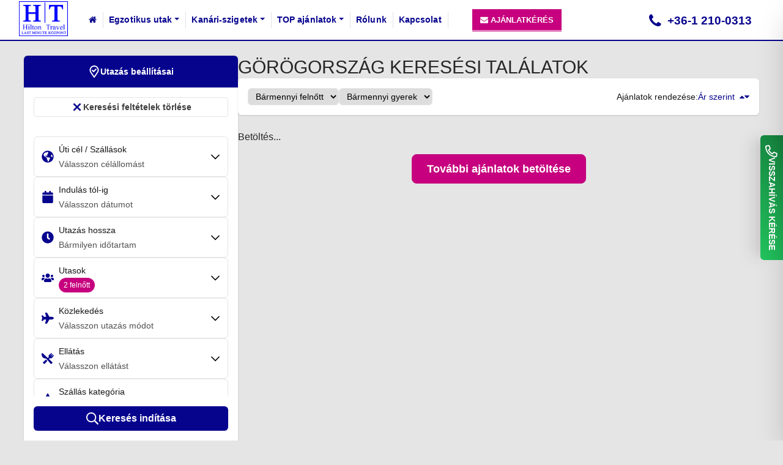

--- FILE ---
content_type: text/html; charset=UTF-8
request_url: https://hiltontravel.hu/talalati-lista/gorogorszag/Aawbv
body_size: 28250
content:
<!--https://magellan.travelgate.hu/api/getPrograms.php?company_id=843&&c%5Bpage%5D=1&c%5Border%5D=bait_price_huf+ASC&c%5Bnum_r%5D=20&site_id=746&lang=hu--><!DOCTYPE html>
<html lang="hu">
  <head>
    <meta charset="utf-8">
    <meta http-equiv="X-UA-Compatible" content="IE=edge">
    <meta name="viewport" content="width=device-width, initial-scale=1">
  <link rel="canonical" href="https://hiltontravel.hu/talalati-lista/gorogorszag/Aawbv" />
  <!-- First 4 should stay -->
    <meta http-equiv="Content-Type" content="text/html; charset=UTF-8" />
    <title>Görögország keresési találatok</title>
    <meta name="title" content="Görögország keresési találatok" />
<meta name="description" content="Görögország keresési találatok - Hilton Travel" />
<meta name="keywords" content="Görögország, utazás, hotelek, Hilton Travel" />
<meta name="charset" content="utf-8" />
<meta name="language" content="hu" />
<meta name="robots" content="all" />
<meta name="rating" content="travel" />
<meta name="distribution" content="global" />
<meta name="doc-type" content="web page" />
<meta name="copyright" content="2022, utazzlastminute.hu" />
    <!-- dynamic -->
            <!-- Open Graph protocol - http://ogp.me/ -->
        <meta property="og:type" content="website" />
    <meta property="og:site_name" content="Görögország keresési találatok" />
    
                      <link rel="canonical" href="https://hiltontravel.hu/talalati-lista/gorogorszag/Aawbv" />
             <!-- Favicon, apple icons & ms-touch icon -->
  <link rel="apple-touch-icon" sizes="57x57" href="/images/icons/apple-icon-57x57.png">
  <link rel="apple-touch-icon" sizes="60x60" href="/images/icons/apple-icon-60x60.png">
  <link rel="apple-touch-icon" sizes="72x72" href="/images/icons/apple-icon-72x72.png">
  <link rel="apple-touch-icon" sizes="76x76" href="/images/icons/apple-icon-76x76.png">
  <link rel="apple-touch-icon" sizes="114x114" href="/images/icons/apple-icon-114x114.png">
  <link rel="apple-touch-icon" sizes="120x120" href="/images/icons/apple-icon-120x120.png">
  <link rel="apple-touch-icon" sizes="144x144" href="/images/icons/apple-icon-144x144.png">
  <link rel="apple-touch-icon" sizes="152x152" href="/images/icons/apple-icon-152x152.png">
  <link rel="apple-touch-icon" sizes="180x180" href="/images/icons/apple-icon-180x180.png">
  <link rel="icon" type="image/png" sizes="192x192"  href="/images/icons/android-icon-192x192.png">
  <link rel="icon" type="image/png" sizes="32x32" href="/images/icons/favicon-32x32.png">
  <link rel="icon" type="image/png" sizes="96x96" href="/images/icons/favicon-96x96.png">
  <link rel="icon" type="image/png" sizes="16x16" href="/images/icons/favicon-16x16.png">
  <link rel="manifest" href="/images/icons/manifest.json">
  <meta name="msapplication-TileColor" content="#ffffff">
  <meta name="msapplication-TileImage" content="/images/icons/ms-icon-144x144.png">
  <meta name="theme-color" content="#ffffff">    <link rel="stylesheet" type="text/css" media="screen" href="https://fonts.googleapis.com/css?family=Poppins:200,300,400,500,600,700,800,900&amp;display=swap" />
<link rel="stylesheet" type="text/css" media="screen" href="https://cdnjs.cloudflare.com/ajax/libs/OwlCarousel2/2.3.4/assets/owl.carousel.min.css" />
<link rel="stylesheet" type="text/css" media="screen" href="/css/font-awesome.css" />
<link rel="stylesheet" type="text/css" media="screen" href="/css/flaticon.css" />
<link rel="stylesheet" type="text/css" media="screen" href="/css/bootstrap.min.css" />
<link rel="stylesheet" type="text/css" media="screen" href="/css/style.css?v=1.1" />
<link rel="stylesheet" type="text/css" media="screen" href="/css/tgcss.css" />
<link rel="stylesheet" type="text/css" media="screen" href="https://magellan.travelgate.hu/api/tg25/css/tg25core.css?v=1.1" />
<link rel="stylesheet" type="text/css" media="screen" href="https://magellan.travelgate.hu/api/tg25/css/tg25jquery-ui.min.css" />
<link rel="stylesheet" type="text/css" media="screen" href="https://maxcdn.bootstrapcdn.com/font-awesome/4.7.0/css/font-awesome.min.css" />
<link rel="stylesheet" type="text/css" media="screen" href="https://magellan.travelgate.hu/api/tg25/css/tg25style.css" />
    <link rel="stylesheet" type="text/css" media="screen" href="/css/tg25.css">
  <script src="/js/vendor/modernizr-2.8.3.min.js"></script>
  <script src="https://code.jquery.com/jquery-1.12.2.js"></script>
  <script src="https://code.jquery.com/jquery-migrate-1.4.1.js"></script>
    <!--[if lt IE 9]>
      <script src="/js/html5.js"></script>
      <script src="/js/respond.min.js"></script>
      <style type="text/css"> select {background-image:none!important; padding-right: 5px!important;}</style>
    <![endif]-->
    <style type="text/css">
      .modal.fade:not(.show).in {
        opacity: 1;
      }
    </style>
<script>
    gtag("consent", "default", {
		ad_user_data: "denied",
		ad_personalization: "denied",
		ad_storage: "denied",
		analytics_storage: "denied",
		wait_for_update: 2000 // milliseconds to wait for update
	});
	gtag("set", "ads_data_redaction", true);
</script>
<!-- Start cookieyes banner --> <script id="cookieyes" type="text/javascript" src="https://cdn-cookieyes.com/client_data/02dfafddc4d6c11025e96d25/script.js"></script> <!-- End cookieyes banner -->
</head>
<body>
  
    <!--[if lt IE 7]>
      <div class="browsehappy"><p><b>A böngésződ elavult!</b><br><br>Úgy tűnik az Internet Explorer egy régebbi verzióját használod. A legjobb webes élmény érdekében, frissítsd a böngésződ!<br><br><a href="http://windows.microsoft.com/hu-hu/internet-explorer/download-ie">Frissítsd most!</a></p></div>
    <![endif]-->


    <style type="text/css">
    .emrev {
      unicode-bidi: bidi-override;
      direction: rtl;
    }
    .emrev:before {
      content: attr(data-ml);
    }
  </style>
  <h1 class="hidden sr-only">Utazz Last Minute</h1>
  <div class="fejlec noPrint position-sticky" id="main-header">

    <nav class="py-3 shadow-sm navbar navbar-expand-lg navbar-dark custom-white scrolled">
      <div class="container-fluid blue-line"> 
        <button aria-controls="navbarSupportedContent" aria-expanded="false" aria-label="Toggle navigation" class="navbar-toggler" data-target="#navbarSupportedContent" data-toggle="collapse" type="button"><span class="navbar-toggler-icon"></span></button>
        <a class="navbar-brand logo-loc" href="/">
          <img class="mr-2 align-middle d-inline-block logox" src="/img/hiltontravel_logo.png" width="45" alt="logó">
        </a>

        <div class="mobile-on">
          
          <!-- Button trigger modal -->
          <div class="mobile-popup" data-target="#mobileContact">
            <i class="fa fa-volume-control-phone"></i>
          </div>
          
        </div>

        <div class="navbar-collapse collapse" id="navbarSupportedContent">
          <ul class="navbar-nav margin-left-100px">
            <li class="nav-item">
              <a class="nav-link" href="/"><i class="fa fa-home"></i></a>
            </li>
                                                                                                                                                                                                                                                                                                                                                                                                                                                                                                                                                                                                                                                                                                                                                                                                                                                                                                                                                                                                                                                                                                                                                                                                                                                                                                                                                                                                                                                                                                                                                                                                                                                                                                                                                                                                                                                                                                                                                                                                            <li class="nav-item dropdown mega-dropdown">
                  <a aria-expanded="false" class="nav-link mega-pad link-szokoz vonalka-two dropdown-toggle" data-toggle="dropdown" href="#">Egzotikus utak</a>
                  <ul class="container-fluid drop-width dropdown-menu mega-dropdown-menu">
                    <div class="container">
                      <li class="row">
                                                                                                                        <ol class="col-sm  custom-border v-divider">
                          <div class="box-shadow">
                            <li style="list-style: none; display: inline">
                              <p class="country-header">
                                <a href="#">
                                  <img alt="new-icon" class="new-icon-svg" src="/uploads/mini_offer/85002a2cc6c6e35ac187e8ec12dd82f60c639d25.png">
                                  Tengerparti egzotikumok                                </a>
                              </p>
                            </li>
                          </div>
                                                                                    <li style="list-style: none; display: inline">
                                <a class="dropdown-item drop-link" href="/talalati-lista/bali-/UlLYD" target="_blank"><span>Bali</span></a>
                              </li>
                                                                                                                                                                            <li style="list-style: none; display: inline">
                                <a class="dropdown-item drop-link" href="/talalati-lista/dominikai-koztarsasag/UlLEK" target="_blank"><span>Dominika</span></a>
                              </li>
                                                                                                                                                                            <li style="list-style: none; display: inline">
                                <a class="dropdown-item drop-link" href="/talalati-lista/kuba/UlLWL" target="_blank"><span>Kuba</span></a>
                              </li>
                                                                                                                                                                            <li style="list-style: none; display: inline">
                                <a class="dropdown-item drop-link" href="/talalati-lista/mauritius/UlLUp" target="_blank"><span>Mauritius</span></a>
                              </li>
                                                                                                                                                                            <li style="list-style: none; display: inline">
                                <a class="dropdown-item drop-link" href="/talalati-lista/mexiko/UlLYE" target="_blank"><span>Mexikó</span></a>
                              </li>
                                                                                                                                                                            <li style="list-style: none; display: inline">
                                <a class="dropdown-item drop-link" href="/talalati-lista/zanzibar-/UlLGX" target="_blank"><span>Zanzibár</span></a>
                              </li>
                                                                                                                                                                    </ol>
                                                                                                                        <ol class="col-sm  custom-border v-divider">
                          <div class="box-shadow">
                            <li style="list-style: none; display: inline">
                              <p class="country-header">
                                <a href="#">
                                  <img alt="new-icon" class="new-icon-svg" src="/uploads/mini_offer/866df1792e3af488eaff0cf32e257986614cce7e.png">
                                  Kulturális egzotikumok                                </a>
                              </p>
                            </li>
                          </div>
                                                                                    <li style="list-style: none; display: inline">
                                <a class="dropdown-item drop-link" href="/talalati-lista/kenya/UlmUw" target="_blank"><span>Kenya</span></a>
                              </li>
                                                                                                                                                                            <li style="list-style: none; display: inline">
                                <a class="dropdown-item drop-link" href="/talalati-lista/egyesult-arab-emirsegek/UlmIG" target="_blank"><span>Egyesült Arab Emírségek</span></a>
                              </li>
                                                                                                                                                                            <li style="list-style: none; display: inline">
                                <a class="dropdown-item drop-link" href="/talalati-lista/sri-lanka/UlLzZ" target="_blank"><span>Srí Lanka</span></a>
                              </li>
                                                                                                                                                                            <li style="list-style: none; display: inline">
                                <a class="dropdown-item drop-link" href="/talalati-lista/thaifold/UlLLh" target="_blank"><span>Thaiföld</span></a>
                              </li>
                                                                                                                                                                            <li style="list-style: none; display: inline">
                                <a class="dropdown-item drop-link" href="/talalati-lista/oman/UlUY6" target="_blank"><span>Omán</span></a>
                              </li>
                                                                                                                                                                    </ol>
                                                                                                                        <ol class="col-sm  custom-border v-divider">
                          <div class="box-shadow">
                            <li style="list-style: none; display: inline">
                              <p class="country-header">
                                <a href="/">
                                  <img alt="new-icon" class="new-icon-svg" src="/uploads/mini_offer/613e4b19e786cffe915ea6e7670abd123b69359b.png">
                                  Tematikus ajánlataink                                </a>
                              </p>
                            </li>
                          </div>
                                                                                    <li style="list-style: none; display: inline">
                                <a class="dropdown-item drop-link" href="/talalati-lista/maldiv-szigetek-dominikai-koztarsasag-egyesult-arab-emirsegek-kenya-kuba-mauritius-mexiko-oman-sri-lanka-thaifold-bali--zanzibar-/UlUNy" target="_blank"><span>2 hetes utazások</span></a>
                              </li>
                                                                                                                                                                            <li style="list-style: none; display: inline">
                                <a class="dropdown-item drop-link" href="/talalati-lista/maldiv-szigetek-dominikai-koztarsasag-egyesult-arab-emirsegek-kenya-kuba-mauritius-mexiko-oman-sri-lanka-thaifold-bali--zanzibar-/UlUf8" target="_blank"><span>2 hét feletti utazások</span></a>
                              </li>
                                                                                                                                                                            <li style="list-style: none; display: inline">
                                <a class="dropdown-item drop-link" href="/talalati-lista/maldiv-szigetek-dominikai-koztarsasag-egyesult-arab-emirsegek-kenya-kuba-mauritius-mexiko-oman-sri-lanka-thaifold-bali--zanzibar-/UlU9W" target="_blank"><span>Szilveszteri utazások</span></a>
                              </li>
                                                                                                                                                                            <li style="list-style: none; display: inline">
                                <a class="dropdown-item drop-link" href="/talalati-lista/maldiv-szigetek-dominikai-koztarsasag-egyesult-arab-emirsegek-kenya-kuba-mauritius-mexiko-oman-sri-lanka-thaifold-bali--zanzibar-/UlU1Z" target="_blank"><span>Ajánlatok az őszi szünetre</span></a>
                              </li>
                                                                                                                                                                            <li style="list-style: none; display: inline">
                                <a class="dropdown-item drop-link" href="/talalati-lista/maldiv-szigetek-dominikai-koztarsasag-egyesult-arab-emirsegek-kenya-kuba-mauritius-mexiko-oman-sri-lanka-thaifold-bali--zanzibar-/UlUOy" target="_blank"><span>5*-os szálláshelyek</span></a>
                              </li>
                                                                                                                                                                            <li style="list-style: none; display: inline">
                                <a class="dropdown-item drop-link" href="/talalati-lista/maldiv-szigetek-dominikai-koztarsasag-egyesult-arab-emirsegek-kenya-kuba-mauritius-mexiko-oman-sri-lanka-thaifold-bali--zanzibar-/UlUou" target="_blank"><span>All Inclusive utazások</span></a>
                              </li>
                                                                                                                                                                    </ol>
                                                                                                                                                                                                                                                                                                                                                                      </li>
                  </ul>
                </li>
                                                                                                                                                                                                                                                                                                                                                                                                                                                                                                                                      <li class="nav-item dropdown lenyil">
                  <a aria-expanded="false" class="nav-link mega-pad link-szokoz vonalka-two dropdown-toggle" data-toggle="dropdown" href="#">Kanári-szigetek</a>
                  <ul class="dropdown-menu drop-contact-menu-two" style="border-radius: 0; top: 90%;">
                    <li>
                      <div class="clearfix orszag-listax hover-on">
                        <ol class="px-0 col-xs-12 list-unstyled w-100">
                                                                              <li>
                            <a class="dropdown-item drop-link" href="/talalati-lista/kanari-szigetek---tenerife-/UlLfg" target="_blank">Tenerife</a>
                          </li>
                                                                                                        <li>
                            <a class="dropdown-item drop-link" href="/talalati-lista/kanari-szigetek---gran-canaria-/UlLsz" target="_blank">Gran Canaria</a>
                          </li>
                                                                                                        <li>
                            <a class="dropdown-item drop-link" href="/talalati-lista/kanari-szigetek---fuerteventura-/UlL5e" target="_blank">Fuerteventura</a>
                          </li>
                                                                                                        <li>
                            <a class="dropdown-item drop-link" href="/talalati-lista/kanari-szigetek---lanzarote-/UlL5V" target="_blank">Lanzarote</a>
                          </li>
                                                                            </ol>
                      </div>
                    </li>
                  </ul>
                </li>
                                                                                                                                                                                                                                                                                                                                                                                                                                                                                                                                                                                                                                                                                                                                                                                                                                                                                                                                                                                                                                                                                                                                                                                                                                                                                                                                                                                                                                                                                                                                                                                                                                                                                                                                                                                                                                                                                                                                                                                                                                                                                                                                                                                                                                                                                                                                                                                                                                                                                                                                                                                                                                                                                                                                                                                                                                                                                                                                                                                                                                                                                                                                                                                                                                                                                                                                                                                                                                                                      <li class="nav-item dropdown mega-dropdown">
                  <a aria-expanded="false" class="nav-link mega-pad link-szokoz vonalka-two dropdown-toggle" data-toggle="dropdown" href="#">TOP ajánlatok</a>
                  <ul class="container-fluid drop-width dropdown-menu mega-dropdown-menu">
                    <div class="container">
                      <li class="row">
                                                                                                                        <ol class="col-sm  custom-border v-divider">
                          <div class="box-shadow">
                            <li style="list-style: none; display: inline">
                              <p class="country-header">
                                <a href="/">
                                  <img alt="new-icon" class="new-icon-svg" src="/uploads/mini_offer/ac94630defc72b0a1706324b3ca68e2c87fb580e.png">
                                  2025 ŐSZ                                </a>
                              </p>
                            </li>
                          </div>
                                                                                    <li style="list-style: none; display: inline">
                                <a class="dropdown-item drop-link" href="/talalati-lista/gorogorszag/UlImf" target="_blank"><span>Görögország</span></a>
                              </li>
                                                                                                                                                                            <li style="list-style: none; display: inline">
                                <a class="dropdown-item drop-link" href="/talalati-lista/torokorszag/UlIgY" target="_blank"><span>Törökország</span></a>
                              </li>
                                                                                                                                                                            <li style="list-style: none; display: inline">
                                <a class="dropdown-item drop-link" href="/talalati-lista/egyiptom/UlIZl" target="_blank"><span>Egyiptom</span></a>
                              </li>
                                                                                                                                                                            <li style="list-style: none; display: inline">
                                <a class="dropdown-item drop-link" href="/talalati-lista/ciprus/UlIbm" target="_blank"><span>Ciprus</span></a>
                              </li>
                                                                                                                                                                            <li style="list-style: none; display: inline">
                                <a class="dropdown-item drop-link" href="/talalati-lista/costa-brava-barcelona-/UlIuA" target="_blank"><span>Costa Brava</span></a>
                              </li>
                                                                                                                                                                            <li style="list-style: none; display: inline">
                                <a class="dropdown-item drop-link" href="/talalati-lista/kanari-szigetek---tenerife-/UlINb" target="_blank"><span>Tenerife</span></a>
                              </li>
                                                                                                                                                                    </ol>
                                                                                                                        <ol class="col-sm  custom-border v-divider">
                          <div class="box-shadow">
                            <li style="list-style: none; display: inline">
                              <p class="country-header">
                                <a href="/">
                                  <img alt="new-icon" class="new-icon-svg" src="/uploads/mini_offer/9edb76c3ff69d572310230cba799effb64fefc61.png">
                                  Városlátogatások                                </a>
                              </p>
                            </li>
                          </div>
                                                                                    <li style="list-style: none; display: inline">
                                <a class="dropdown-item drop-link" href="/talalati-lista/olaszorszag-roma-es-kornyeke-roma-varoslatogatas/sThv"><span>Róma</span></a>
                              </li>
                                                                                                                                                                            <li style="list-style: none; display: inline">
                                <a class="dropdown-item drop-link" href="/talalati-lista/spanyolorszag-katalonia-barcelona-varoslatogatas/sThe"><span>Barcelona</span></a>
                              </li>
                                                                                                                                                                            <li style="list-style: none; display: inline">
                                <a class="dropdown-item drop-link" href="/talalati-lista/franciaorszag-parizs-es-kornyeke-parizs-varoslatogatas/sThz"><span>Párizs</span></a>
                              </li>
                                                                                                                                                                            <li style="list-style: none; display: inline">
                                <a class="dropdown-item drop-link" href="/talalati-lista/portugalia-lisszabon-es-kornyeke-lisszabon-varoslatogatas/sTfj"><span>Lisszabon</span></a>
                              </li>
                                                                                                                                                                            <li style="list-style: none; display: inline">
                                <a class="dropdown-item drop-link" href="/talalati-lista/torokorszag-marvany-tengeri-regio-isztambul/lug1e"><span>Isztambul</span></a>
                              </li>
                                                                                                                                                                            <li style="list-style: none; display: inline">
                                <a class="dropdown-item drop-link" href="/talalati-lista/egyesult-kiralysag-anglia-london/lqOm3"><span>London</span></a>
                              </li>
                                                                                                                                                                            <li style="list-style: none; display: inline">
                                <a class="dropdown-item drop-link" href="/talalati-lista/amerikai-egyesult-allamok-(usa)-keleti-part-new-york/lqOgq"><span>New York</span></a>
                              </li>
                                                                                                                                                                            <li style="list-style: none; display: inline">
                                <a class="dropdown-item drop-link" href="/menu/varoslatogatasok"><span>További városlátogatás ❯❯</span></a>
                              </li>
                                                                                                                                                                    </ol>
                                                                                                                        <ol class="col-sm  custom-border v-divider">
                          <div class="box-shadow">
                            <li style="list-style: none; display: inline">
                              <p class="country-header">
                                <a href="/">
                                  <img alt="new-icon" class="new-icon-svg" src="/uploads/mini_offer/68118a9ff7c5b8ed27eecb5589156be6037740d1.png">
                                  Európai körutazások                                </a>
                              </p>
                            </li>
                          </div>
                                                                                    <li style="list-style: none; display: inline">
                                <a class="dropdown-item drop-link" href="/talalati-lista/spanyolorszag-korutazas/GlhI"><span>Spanyolország</span></a>
                              </li>
                                                                                                                                                                            <li style="list-style: none; display: inline">
                                <a class="dropdown-item drop-link" href="/talalati-lista/torokorszag-korutazas/Glhf"><span>Törökország</span></a>
                              </li>
                                                                                                                                                                            <li style="list-style: none; display: inline">
                                <a class="dropdown-item drop-link" href="/talalati-lista/olaszorszag-korutazas/lFkjP"><span>Olaszország</span></a>
                              </li>
                                                                                                                                                                            <li style="list-style: none; display: inline">
                                <a class="dropdown-item drop-link" href="/talalati-lista/-izland-osszes/rGES9"><span>Izland</span></a>
                              </li>
                                                                                                                                                                            <li style="list-style: none; display: inline">
                                <a class="dropdown-item drop-link" href="/talalati-lista/svajc/lKkOx"><span>Svájc</span></a>
                              </li>
                                                                                                                                                                            <li style="list-style: none; display: inline">
                                <a class="dropdown-item drop-link" href="/talalati-lista/portugalia/lKk6h"><span>Portugália</span></a>
                              </li>
                                                                                                                                                                            <li style="list-style: none; display: inline">
                                <a class="dropdown-item drop-link" href="/menu/korutazasok"><span>További európai körutazás ❯❯</span></a>
                              </li>
                                                                                                                                                                    </ol>
                                                                                                                        <ol class="col-sm  custom-border v-divider">
                          <div class="box-shadow">
                            <li style="list-style: none; display: inline">
                              <p class="country-header">
                                <a href="/">
                                  <img alt="new-icon" class="new-icon-svg" src="/uploads/mini_offer/b47d068707355cbbbf23a5358bb85675e02c1448.png">
                                  Európán kívüli körutazások                                </a>
                              </p>
                            </li>
                          </div>
                                                                                    <li style="list-style: none; display: inline">
                                <a class="dropdown-item drop-link" href="/talalati-lista/thaifold-korutazas/yqmS"><span>Thaiföld</span></a>
                              </li>
                                                                                                                                                                            <li style="list-style: none; display: inline">
                                <a class="dropdown-item drop-link" href="/talalati-lista/mexiko-korutazas/yqEV"><span>Mexikó</span></a>
                              </li>
                                                                                                                                                                            <li style="list-style: none; display: inline">
                                <a class="dropdown-item drop-link" href="/talalati-lista/indonezia-korutazas/TdFB"><span>Indonézia</span></a>
                              </li>
                                                                                                                                                                            <li style="list-style: none; display: inline">
                                <a class="dropdown-item drop-link" href="/talalati-lista/amerikai-egyesult-allamok-(usa)/lq3Fn"><span>USA</span></a>
                              </li>
                                                                                                                                                                            <li style="list-style: none; display: inline">
                                <a class="dropdown-item drop-link" href="/talalati-lista/szingapur/lKkiJ"><span>Szingapúr</span></a>
                              </li>
                                                                                                                                                                            <li style="list-style: none; display: inline">
                                <a class="dropdown-item drop-link" href="/talalati-lista/peru/lq3cS"><span>Peru</span></a>
                              </li>
                                                                                                                                                                            <li style="list-style: none; display: inline">
                                <a class="dropdown-item drop-link" href="/menu/korutazasok-europan-kivul"><span>További Európán kívüli körutazás ❯❯</span></a>
                              </li>
                                                                                                                                                                    </ol>
                                                                                                                        <ol class="col-sm  custom-border v-divider">
                          <div class="box-shadow">
                            <li style="list-style: none; display: inline">
                              <p class="country-header">
                                <a href="/">
                                  <img alt="new-icon" class="new-icon-svg" src="/uploads/mini_offer/f644cf888e4b8204ec3119ba4bc1d1d476add010.png">
                                  Hajóutak                                </a>
                              </p>
                            </li>
                          </div>
                                                                                    <li style="list-style: none; display: inline">
                                <a class="dropdown-item drop-link" href="/hajoutak/-/hajonev-osszes/008fa4108fc4f583c59c8f48eaab66f0"><span>Csoportos tengeri hajóutak</span></a>
                              </li>
                                                                                                                                                                            <li style="list-style: none; display: inline">
                                <a class="dropdown-item drop-link" href="/hajoutak/foldkozi-tenger/hajonev-osszes/8b728dbad180a1c8b2e53ce8896693a5"><span>Földközi-tengeri hajóutak</span></a>
                              </li>
                                                                                                                                                                            <li style="list-style: none; display: inline">
                                <a class="dropdown-item drop-link" href="/hajoutak/eszak-europa/hajonev-osszes/e4fcfb194d9bf8d9d287afcc0f1490d6"><span>Észak-európai hajóutak</span></a>
                              </li>
                                                                                                                                                                            <li style="list-style: none; display: inline">
                                <a class="dropdown-item drop-link" href="/hajoutak/karib-tenger/hajonev-osszes/21cbade2982ac17e6d8b473f221a2ef2"><span>Karib-tengeri hajóutak</span></a>
                              </li>
                                                                                                                                                                            <li style="list-style: none; display: inline">
                                <a class="dropdown-item drop-link" href="/hajoutak/kozel-kelet/hajonev-osszes/48ce198abe94e5c74a0516f8df2a9ed5"><span>Közel-Keleti hajóutak</span></a>
                              </li>
                                                                                                                                                                    </ol>
                                                                                                                                              </li>
                  </ul>
                </li>
                                                                                                                                        <li class="nav-item">
                  <a class="nav-link mega-pad link-szokoz vonalka-two" href="/rolunk">
                    Rólunk                  </a>
                </li>
                                                                                                                  <li class="nav-item">
                  <a class="nav-link mega-pad link-szokoz vonalka-two" href="/kapcsolat">
                    Kapcsolat                  </a>
                </li>
                                          <li class="nav-item">
              <div class="ajanlat">
                <a href="/ajanlatkeres"><i class="fa fa-envelope"></i> Ajánlatkérés</a>
              </div>
            </li>
          </ul>
          <div class="ml-auto right-menu">
            <ul class="mb-0 header-linkek">
              <li>
                <a class="nav__link phone" href="#"><i class="fa fa-phone"></i> +36-1 210-0313</a>
              </li>
            </ul>
          </div>
        </div>
      </div>
    </nav>
  </div>

<!-- Modal -->
<div class="text-center modal fade" id="mobileContact" tabindex="-1" role="dialog" aria-labelledby="mobileContactLabel" aria-hidden="true">
  <div class="modal-dialog w-100" role="document">
    <div class="modal-content">
      <div class="pt-2 pb-2 border-0 modal-header d-flex align-items-center">
        <button type="button" class="ml-3 text-white bg-transparent border-0" aria-label="Close Recall" style="display: none; cursor: pointer;" onclick="hideRecallForm()" id="recallFormBackButton">
          <span class="ml-auto mr-2 d-inline-flex align-items-center" aria-hidden="true">&larr;</span><span class="text-white">Mégse</span>
        </button>
        <button type="button" class="p-0 m-0 ml-auto text-white close" data-dismiss="modal" aria-label="Close" id="recallFormCloseButton">
          <span aria-hidden="true">&times;</span>
        </button>
      </div>
      <div class="modal-body">

        <div class="mobile-modal-actions-wrapper" id="actionCard">
          <div class="col">
            <div class="text-center popup-box">
              <i class="fa fa-phone"></i>
              Utazzlastminute hívása
            </div>
            <a class="overlink" href="tel:+3612100313"></a>
          </div>
          <div class="col">
            <div class="text-center popup-box">
              <i class="fa fa-volume-control-phone"></i>
              Visszahívást kérek
            </div>
            <!-- 
              FIXME
              Script a scripts.min.js fájlban Dummy Recall Modal Script
            -->
            <a class="overlink" href="#" onclick="showRecallForm()"></a>
          </div>
        </div>
        <form name="visszahivas" method="post" class="mobile-recall" id="recallForm" style="display: none;">
          <fieldset>
            <legend class="mb-4 text-white border-0"><i class="fa fa-volume-control-phone"></i> Visszahívást kérek</legend>
            <div class="px-3 text-left">
              <label class="text-white font-weight-bold">*Vezetéknév:</label>
              <input class="rounded lname form-control" placeholder="Vezetéknév" type="text" required="" name="recall[lname]" id="recall_lname"><br />
            </div>
            <div class="px-3 text-left">
              <label class="text-white font-weight-bold">*Keresztnév:</label>
              <input class="rounded fname form-control" placeholder="Keresztnév" type="text" required="" name="recall[fname]" id="recall_fname"><br />
            </div>
            <div class="px-3 mb-4 text-left">
              <label class="text-white font-weight-bold">*Mobilszám:</label>
              <div class="input-group">
                <select class="w-auto custom-select" name="recall[pre]" id="countryCallingCode" style="height: 50px; width: 100%; max-width: 100px; background-color: #d0d5d9; border-color: #d0d5d9;">
                  <option selected value="+36">+36</option>
                  <option value="+7">+1</option>
                  <option value="+7">+7</option>
                  <option value="+20">+20</option>
                  <option value="+27">+27</option>
                  <option value="+30">+30</option>
                  <option value="+31">+31</option>
                  <option value="+32">+32</option>
                  <option value="+33">+33</option>
                  <option value="+34">+34</option>
                  <option value="+39">+39</option>
                  <option value="+39">+39</option>
                  <option value="+40">+40</option>
                  <option value="+41">+41</option>
                  <option value="+43">+43</option>
                  <option value="+44">+44</option>
                  <option value="+45">+45</option>
                  <option value="+46">+46</option>
                  <option value="+47">+47</option>
                  <option value="+48">+48</option>
                  <option value="+49">+49</option>
                  <option value="+51">+51</option>
                  <option value="+52">+52</option>
                  <option value="+53">+53</option>
                  <option value="+54">+54</option>
                  <option value="+55">+55</option>
                  <option value="+56">+56</option>
                  <option value="+57">+57</option>
                  <option value="+58">+58</option>
                  <option value="+60">+60</option>
                  <option value="+61">+61</option>
                  <option value="+62">+62</option>
                  <option value="+63">+63</option>
                  <option value="+64">+64</option>
                  <option value="+65">+65</option>
                  <option value="+66">+66</option>
                  <option value="+81">+81</option>
                  <option value="+82">+82</option>
                  <option value="+84">+84</option>
                  <option value="+86">+86</option>
                  <option value="+90">+90</option>
                  <option value="+91">+91</option>
                  <option value="+92">+92</option>
                  <option value="+93">+93</option>
                  <option value="+94">+94</option>
                  <option value="+95">+95</option>
                  <option value="+98">+98</option>
                  <option value="+212">+212</option>
                  <option value="+213">+213</option>
                  <option value="+216">+216</option>
                  <option value="+218">+218</option>
                  <option value="+220">+220</option>
                  <option value="+221">+221</option>
                  <option value="+222">+222</option>
                  <option value="+223">+223</option>
                  <option value="+224">+224</option>
                  <option value="+225">+225</option>
                  <option value="+226">+226</option>
                  <option value="+227">+227</option>
                  <option value="+228">+228</option>
                  <option value="+229">+229</option>
                  <option value="+230">+230</option>
                  <option value="+231">+231</option>
                  <option value="+232">+232</option>
                  <option value="+233">+233</option>
                  <option value="+234">+234</option>
                  <option value="+235">+235</option>
                  <option value="+236">+236</option>
                  <option value="+237">+237</option>
                  <option value="+238">+238</option>
                  <option value="+239">+239</option>
                  <option value="+240">+240</option>
                  <option value="+241">+241</option>
                  <option value="+242">+242</option>
                  <option value="+243">+243</option>
                  <option value="+244">+244</option>
                  <option value="+245">+245</option>
                  <option value="+246">+246</option>
                  <option value="+247">+247</option>
                  <option value="+248">+248</option>
                  <option value="+249">+249</option>
                  <option value="+250">+250</option>
                  <option value="+251">+251</option>
                  <option value="+252">+252</option>
                  <option value="+253">+253</option>
                  <option value="+254">+254</option>
                  <option value="+255">+255</option>
                  <option value="+256">+256</option>
                  <option value="+257">+257</option>
                  <option value="+258">+258</option>
                  <option value="+260">+260</option>
                  <option value="+261">+261</option>
                  <option value="+262">+262</option>
                  <option value="+263">+263</option>
                  <option value="+264">+264</option>
                  <option value="+265">+265</option>
                  <option value="+266">+266</option>
                  <option value="+267">+267</option>
                  <option value="+268">+268</option>
                  <option value="+269">+269</option>
                  <option value="+269">+269</option>
                  <option value="+290">+290</option>
                  <option value="+291">+291</option>
                  <option value="+297">+297</option>
                  <option value="+298">+298</option>
                  <option value="+299">+299</option>
                  <option value="+350">+350</option>
                  <option value="+351">+351</option>
                  <option value="+352">+352</option>
                  <option value="+353">+353</option>
                  <option value="+354">+354</option>
                  <option value="+355">+355</option>
                  <option value="+356">+356</option>
                  <option value="+357">+357</option>
                  <option value="+358">+358</option>
                  <option value="+359">+359</option>
                  <option value="+370">+370</option>
                  <option value="+371">+371</option>
                  <option value="+372">+372</option>
                  <option value="+373">+373</option>
                  <option value="+374">+374</option>
                  <option value="+375">+375</option>
                  <option value="+376">+376</option>
                  <option value="+377">+377</option>
                  <option value="+378">+378</option>
                  <option value="+379">+379</option>
                  <option value="+380">+380</option>
                  <option value="+381">+381</option>
                  <option value="+385">+385</option>
                  <option value="+386">+386</option>
                  <option value="+387">+387</option>
                  <option value="+389">+389</option>
                  <option value="+420">+420</option>
                  <option value="+421">+421</option>
                  <option value="+423">+423</option>
                  <option value="+500">+500</option>
                  <option value="+501">+501</option>
                  <option value="+502">+502</option>
                  <option value="+503">+503</option>
                  <option value="+504">+504</option>
                  <option value="+505">+505</option>
                  <option value="+506">+506</option>
                  <option value="+507">+507</option>
                  <option value="+508">+508</option>
                  <option value="+509">+509</option>
                  <option value="+590">+590</option>
                  <option value="+591">+591</option>
                  <option value="+592">+592</option>
                  <option value="+593">+593</option>
                  <option value="+594">+594</option>
                  <option value="+595">+595</option>
                  <option value="+596">+596</option>
                  <option value="+596">+596</option>
                  <option value="+597">+597</option>
                  <option value="+598">+598</option>
                  <option value="+599">+599</option>
                  <option value="+599">+599</option>
                  <option value="+618">+618</option>
                  <option value="+670">+670</option>
                  <option value="+672">+672</option>
                  <option value="+672">+672</option>
                  <option value="+672">+672</option>
                  <option value="+673">+673</option>
                  <option value="+674">+674</option>
                  <option value="+675">+675</option>
                  <option value="+676">+676</option>
                  <option value="+677">+677</option>
                  <option value="+678">+678</option>
                  <option value="+679">+679</option>
                  <option value="+680">+680</option>
                  <option value="+681">+681</option>
                  <option value="+682">+682</option>
                  <option value="+683">+683</option>
                  <option value="+684">+684</option>
                  <option value="+684">+684</option>
                  <option value="+685">+685</option>
                  <option value="+686">+686</option>
                  <option value="+687">+687</option>
                  <option value="+688">+688</option>
                  <option value="+689">+689</option>
                  <option value="+690">+690</option>
                  <option value="+691">+691</option>
                  <option value="+692">+692</option>
                  <option value="+808">+808</option>
                  <option value="+850">+850</option>
                  <option value="+852">+852</option>
                  <option value="+853">+853</option>
                  <option value="+855">+855</option>
                  <option value="+856">+856</option>
                  <option value="+880">+880</option>
                  <option value="+886">+886</option>
                  <option value="+960">+960</option>
                  <option value="+961">+961</option>
                  <option value="+962">+962</option>
                  <option value="+963">+963</option>
                  <option value="+964">+964</option>
                  <option value="+965">+965</option>
                  <option value="+966">+966</option>
                  <option value="+967">+967</option>
                  <option value="+968">+968</option>
                  <option value="+970">+970</option>
                  <option value="+971">+971</option>
                  <option value="+972">+972</option>
                  <option value="+973">+973</option>
                  <option value="+974">+974</option>
                  <option value="+975">+975</option>
                  <option value="+976">+976</option>
                  <option value="+977">+977</option>
                  <option value="+992">+992</option>
                  <option value="+993">+993</option>
                  <option value="+994">+994</option>
                  <option value="+995">+995</option>
                  <option value="+996">+996</option>
                  <option value="+998">+998</option>
                  <option value="+1242">+1242</option>
                  <option value="+1246">+1246</option>
                  <option value="+1264">+1264</option>
                  <option value="+1268">+1268</option>
                  <option value="+1268">+1268</option>
                  <option value="+1284">+1284</option>
                  <option value="+1340">+1340</option>
                  <option value="+1345">+1345</option>
                  <option value="+1441">+1441</option>
                  <option value="+1473">+1473</option>
                  <option value="+1649">+1649</option>
                  <option value="+1664">+1664</option>
                  <option value="+1670">+1670</option>
                  <option value="+1671">+1671</option>
                  <option value="+1758">+1758</option>
                  <option value="+1767">+1767</option>
                  <option value="+1784">+1784</option>
                  <option value="+1787">+1787</option>
                  <option value="+1808">+1808</option>
                  <option value="+1809">+1809</option>
                  <option value="+1868">+1868</option>
                  <option value="+1869">+1869</option>
                  <option value="+1869">+1869</option>
                  <option value="+1876">+1876</option>
                  <option value="+1939">+1939</option>
                  <option value="+5399">+5399</option>
                </select>
                <input class="w-auto rounded-right form-control" placeholder="Mobilszám" type="tel" aria-label="Mobilszám" name="recall[phone]" id="recall_phone">
              </div>
            </div>
            <div class="text-center col-12">
              <input class="font-medium rounded btn btn-default" type="submit" value="Adatok elküldése">
            </div>
          </fieldset>
        </form>
        

      </div>
    </div>
  </div>
</div>
<script>
  
  $('#recallForm').on('submit', function(){
    var form = $('#recallForm');
    $.ajax({
      url: "/send-recall-form",
      data: $(form).serialize(),
      type: 'POST'
    }).done(function(res) {
      $('#recallForm').empty().html(res);
    });
    return false;
  })
</script>    <div class="sticky-idio-fixer">
      <div class="container-fluid" id="content">
        <div class="">
          




<link rel="stylesheet" href="/tg30/travel-php-v2/widget/list/styles.php?v=2.5.126" />


  <style type="text/css">
    .card:hover {
      z-index: initial;
    }
  </style>
  <style type="text/css">
    .google-auto-placed {
        display: none;
    }
  </style>
  <script type="text/javascript">
    var company_id=843;
    var api_key="17104ed59c91dcbb53905b0c9";
    var site_id=746;
  </script>
  <div id="magellan" class="list-layout tg list">
    <div id="searchwrap" class="list-layout__container tgengine">
                  <aside id="finder-holder" class="list-layout__sidebar">
  <div class="list-layout__sidebar-header mobile-only">
    <div class="list-layout__sidebar-header-content">
      <h2 class="list-layout__sidebar-title">
        Szűrés vagy új keresés
      </h2>

      <button
        class="list-layout__sidebar-close"
        type="button"
        aria-label="Kereső bezárása"
        title="Bezárás"
        data-mobile-search-close
      >
        <svg class="icon-sm" aria-hidden="true" xmlns="http://www.w3.org/2000/svg" viewBox="0 0 320 512"><path d="M207.6 256l107.72-107.72c6.23-6.23 6.23-16.34 0-22.58l-25.03-25.03c-6.23-6.23-16.34-6.23-22.58 0L160 208.4 52.28 100.68c-6.23-6.23-16.34-6.23-22.58 0L4.68 125.7c-6.23 6.23-6.23 16.34 0 22.58L112.4 256 4.68 363.72c-6.23 6.23-6.23 16.34 0 22.58l25.03 25.03c6.23 6.23 16.34 6.23 22.58 0L160 303.6l107.72 107.72c6.23 6.23 16.34 6.23 22.58 0l25.03-25.03c6.23-6.23 6.23-16.34 0-22.58L207.6 256z"/></svg>
      </button>
    </div>
  </div>

  <div id="searchBox" class="list-searchbox__components">
    <div class="list-searchbox__search-container">
      <div class="list-searchbox__search-title">
        <svg class="icon-sm" xmlns="http://www.w3.org/2000/svg" viewBox="0 0 384 512"><path d="M192 0C86.4 0 0 86.4 0 192c0 76.8 25.6 99.2 172.8 310.4 4.8 6.4 12 9.6 19.2 9.6s14.4-3.2 19.2-9.6C358.4 291.2 384 268.8 384 192 384 86.4 297.6 0 192 0zm0 446.09c-14.41-20.56-27.51-39.12-39.41-55.99C58.35 256.48 48 240.2 48 192c0-79.4 64.6-144 144-144s144 64.6 144 144c0 48.2-10.35 64.48-104.59 198.09-11.9 16.87-25 35.44-39.41 56zm99.93-292.32l-23.21-23.4c-3.85-3.88-10.11-3.9-13.98-.06l-87.36 86.66-37.88-38.19c-3.84-3.88-10.11-3.9-13.98-.06l-23.4 23.21c-3.88 3.85-3.9 10.11-.06 13.98l68.05 68.6c3.85 3.88 10.11 3.9 13.98.06l117.78-116.83c3.88-3.84 3.91-10.1.06-13.97z"/></svg>
        <h3 class="list-searchbox__search-title-text">Utazás beállításai</h3>
      </div>

      <!-- Reset filter button -->
      <div class="list-searchbox__actions">
        <button
          class="__reset-filter-button // tg-button tg-button--sm tg-button--reset-filter"
          id="btn-reset-filter"
          type="button"
        >
          <div class="search-component__icon">
            <svg class="icon-sm" xmlns="http://www.w3.org/2000/svg" viewBox="0 0 320 512"><path d="M207.6 256l107.72-107.72c6.23-6.23 6.23-16.34 0-22.58l-25.03-25.03c-6.23-6.23-16.34-6.23-22.58 0L160 208.4 52.28 100.68c-6.23-6.23-16.34-6.23-22.58 0L4.68 125.7c-6.23 6.23-6.23 16.34 0 22.58L112.4 256 4.68 363.72c-6.23 6.23-6.23 16.34 0 22.58l25.03 25.03c6.23 6.23 16.34 6.23 22.58 0L160 303.6l107.72 107.72c6.23 6.23 16.34 6.23 22.58 0l25.03-25.03c6.23-6.23 6.23-16.34 0-22.58L207.6 256z"/></svg>
          </div>
          <span class="tg-button__text">Keresési feltételek törlése</span>
        </button>
      </div>

      <form id="search" class="searchForm" action="/talalati-lista" data-language="hu" target="_top">

        <div>
          <input type="hidden" name="company_id" value="843">
          <input type="hidden" name="c[num_r]" value="20" id="config_num_r" />
          <input type="hidden" name="c[page]" value="1" id="config_page" />
                      <input type="hidden" name="c[order]" value="bait_price_huf ASC" id="config_order" />
                  </div>

                                          <!-- Úti cél -->
            <div style="position:absolute;left:-9999px;top:-9999px;width:1px;height:1px;overflow:hidden" aria-hidden="true">
              <div id="country">
                <input type="hidden" name="tf[location_id]" />
                <label class="col-form-label" for="trip_filter_location">Úti cél</label>
                <div class="input-group input-group-sm">
                  <span class="input-group-addon"><i class="fa fa-map-marker"></i></span>
                  <input class="form-control form-control-sm" type="text" name="tf[location]" placeholder=' Például: "Ausztria", vagy "Róma"' autocomplete="off">
                </div>
                <input type="hidden" name="tf[is_sport]" value="0" />
              </div>
            </div>
          
                                  <!-- Szállás neve -->
            <div style="position:absolute;left:-9999px;top:-9999px;width:1px;height:1px;overflow:hidden" aria-hidden="true">
              <div id="accommodationName">
                <label class="col-form-label" for="trip_filter_accommodation_name">Szállás neve</label>
                <div class="input-group input-group-sm">
                  <span class="input-group-addon"><i class="fa fa-pencil-square-o"></i></span>
                    <input class="form-control form-control-sm" type="text" name="tf[acc_name]" id="trip_filter_accommodation_name" placeholder='Szállás neve' />
                </div>
              </div>
            </div>
          
                                  <!-- Ajánlatazonosító -->
            <div style="position:absolute;left:-9999px;top:-9999px;width:1px;height:1px;overflow:hidden" aria-hidden="true">
              <div id="trip_id_field">
                <label class="col-form-label" for="trip_filter_trip_id" title="Ajánlatazonosító ismeretében közvetlenül az adatlapjára ugorhat">Ajánlatazonosító</label>
                <div class="input-group input-group-sm">
                  <span class="input-group-addon"><i class="fa fa-pencil-square-o"></i></span>
                  <input type="text" name="tf[trip_id]" id="trip_filter_trip_id" class="form-control form-control-sm" placeholder="Ajánlatazonosító">
                </div>
              </div>
            </div>
          
                                  <!-- Szervező -->
            <div style="position:absolute;left:-9999px;top:-9999px;width:1px;height:1px;overflow:hidden" aria-hidden="true">
              <div id="tour_operator">
                <label class="col-form-label" for="trip_filter_to_ids">Szervező</label>
                <div class="input-group input-group-sm">
                  <span class="input-group-addon" title="Megadhatja, hogy mely szervező ajánlatára kíváncsi"><i class="fa fa-pencil-square-o"></i></span>
                  <select name="tf[to_ids]" id="trip_filter_to_ids" class="selectpicker form-control form-control-sm">
                    <option value="loading">Betöltés</option>
                    <option class="baseoption" value=""> mindegy </option>
                  </select>
                </div>
              </div>
            </div>
          
                                
                                  <!-- Kívánt indulás (-tól -ig) -->
            <div style="position:absolute;left:-9999px;top:-9999px;width:1px;height:1px;overflow:hidden"
                      aria-hidden="true">
              <div id="tripDate">
                <label class="col-form-label" for="trip_filter_start_date_from">Kívánt indulás (-tól -ig)</label>
                <div class="input-group input-group-sm mb-2">
                  <span class="input-group-addon"><i class="fa fa-calendar"></i></span>
                  <input readonly="true" type="date" name="tf[date_from_from]" data-date-format="yyyy-mm-dd" id="trip_filter_start_date_from" class="dateSelector form-control form-control-sm"  placeholder='Legkorábbi indulás' />
                  <span class="input-group-addon">-tól</span>
                </div>

                <div class="input-group input-group-sm">
                  <span class="input-group-addon"><i class="fa fa-calendar"></i></span>
                  <input readonly="true" type="date" name="tf[date_from_to]" data-date-format="yyyy-mm-dd" id="trip_filter_start_date_to" class="dateSelector form-control form-control-sm"  placeholder='Legkésőbbi indulás' />
                  <span class="input-group-addon">-ig</span>
                </div>
              </div>
            </div>              
          
                                  <!-- Időtartam -->
            <div style="position:absolute;left:-9999px;top:-9999px;width:1px;height:1px;overflow:hidden"
                      aria-hidden="true">
              <div id="numNights">
                <label class="col-form-label" for="trip_filter_num_nights">Időtartam</label>
                <div class="input-group input-group-sm">
                  <span class="input-group-addon"><i class="fa fa-calendar"></i></span>
                  <select id="trip_filter_num_nights" class="input-num-nights selectpicker form-control">
                    <option class="baseoption" value=""> Bármilyen időtartam </option>
                    <option value="0,0"> 1 napos </option>
                    <option value="1,1"> 1 éjszaka </option>
                    <option value="2,5"> hosszú hétvégék (2-5 éj) </option>
                    <option value="6,8"> 1 hetes utak (6-8 éj) </option>
                    <option value="9,12"> hosszú turnusok (9-12 éj) </option>
                    <option value="13,15"> 2 hetes utak (13-15 éj) </option>
                    <option value="16,30"> 2 hét felett (16+ éj) </option>
                  </select>
                </div>
                <input type="hidden" name="tf[num_n_min]" />
                <input type="hidden" name="tf[num_n_max]" />
              </div>
            </div>
          
                      <!-- Utazás típusa -->
            <div style="position:absolute;left:-9999px;top:-9999px;width:1px;height:1px;overflow:hidden" aria-hidden="true">
                            <div id="tripCategory" style="display: block !important;" class="">
                <label class="col-form-label" for="trip_filter_categoy">Utazás típusa</label>
                <div class="input-group input-group-sm">
                  <span class="input-group-addon"><i class="fa fa-map-signs"></i></span>
                  <select name="tf[tag_list][category]" id="trip_filter_category" class="selectpicker input-program-category form-control form-control-sm onlypublic">
                    <option class="baseoption stay" value="" selected="selected">Összes utazás típus</option>
                    <option value="loading">Betöltés</option>
                  </select>
                </div>
              </div>
            </div>
          
                                  <!-- Felnőtt -->
            <div style="position:absolute;left:-9999px;top:-9999px;width:1px;height:1px;overflow:hidden" aria-hidden="true">
              <div id="adult">
                <label class="col-form-label" for="trip_filter_num_adults" title="Megadhatja, hogy hány fős elszállásolást igényel">Felnőtt</label>
                <div class="input-group input-group-sm">
                  <span class="input-group-addon"><i class="fa fa-user-circle-o"></i></span>
                  <select name="tf[num_a]" id="trip_filter_num_adults" class="selectpicker form-control form-control-sm">
                    <option class="baseoption" value=""> Bármennyi felnőtt</option>
                    <option value="1">1 felnőtt</option>
                    <option value="2">2 felnőtt</option>
                    <option value="3">3 felnőtt</option>
                    <option value="4">4 felnőtt</option>
                    <option value="5">5 felnőtt</option>
                    <option value="6">6 felnőtt</option>
                    <option value="7">7 felnőtt</option>
                    <option value="8">8 felnőtt</option>
                    <option value="9">9 felnőtt</option>
                    <option value="10">10 felnőtt</option>
                  </select>
                </div>
              </div>
              <!-- Gyerek -->
              <div id="children">
                <label class="col-form-label" for="trip_filter_num_children">Gyerek</label>
                <div class="input-group input-group-sm">
                  <span class="input-group-addon"><i class="fa fa-child"></i></span>
                  <select name="tf[num_c]" id="trip_filter_num_children" class="selectpicker form-control form-control-sm">
                    <option class="baseoption" value=""> Bármennyi gyerek</option>
                    <option value="0">nincs gyerek</option>
                    <option value="1">1 gyerek</option>
                    <option value="2">2 gyerek</option>
                    <option value="3">3 gyerek</option>
                    <option value="4">4 gyerek</option>
                    <option value="5">5 gyerek</option>
                    <option value="6">6 gyerek</option>
                  </select>
                </div>
              </div>
            </div>
                    
                                  <!-- Utazás módja -->
            <div style="position:absolute;left:-9999px;top:-9999px;width:1px;height:1px;overflow:hidden" aria-hidden="true">
              <div id="roadType">
                <label class="col-form-label" for="trip_filter_road_type">Utazás módja</label>
                <div class="input-group input-group-sm">
                  <span class="input-group-addon">
                                          <i class="fa fa-car"></i>
                                      </span>
                  <select name="tf[rt_id]" id="trip_filter_road_type" class="selectpicker form-control form-control-sm">
                    <option class="baseoption" value="" selected="selected">Összes utazási mód</option>
                    <option value="loading">Betöltés</option>
                  </select>
                </div>
              </div>

              <!-- Indulási repülőtér -->
              <div id="startLocation">
                <label class="col-form-label" for="trip_filter_start_airport">Indulási repülőtér</label>
                <div class="input-group input-group-sm">
                  <span class="input-group-addon"><i class="fa fa-plane"></i></span>
                  <select name="tf[start_place]" id="trip_filter_start_airport" class="selectpicker form-control form-control-sm">
                    <option class="baseoption" value="">Összes indulási reptér</option>
                    <option value="30">Bécs</option>
                    <option value="1">Budapest</option>
                    <option value="8">Debrecen</option>
                    <option value="6">Sármellék</option>
                    <option value="38">Pozsony</option>
                    <option value="28">Graz</option>
                    <option value="41">Kolozsvár</option>
                    <option value="53">Madrid</option>
                                        <option value="51">Bukarest</option>
                    <option value="34">Kassa</option>
                  </select>
                </div>
                <input type="hidden" name="tf[start_airport]">
              </div>
            </div>
          
                                  <!-- Szállás típusa -->
            <div style="position:absolute;left:-9999px;top:-9999px;width:1px;height:1px;overflow:hidden"
                      aria-hidden="true">
              <div id="accommodationType">
                <label class="col-form-label" for="trip_filter_accommodation_type">Szállás típusa</label>
                <div class="input-group input-group-sm">
                  <span class="input-group-addon"><i class="fa fa-bed"></i></span>
                  <select name="tf[tag_list][accommodation_type]" id="trip_filter_accommodation_type" class="selectpicker input-acc-type form-control form-control-sm">
                    <option class="baseoption" value="" selected="selected">Összes szállástípus</option>
                    <option value="loading">Betöltés</option>
                  </select>
                </div>
              </div>
            </div>
          
                                  <!-- Besorolás -->
            <style>
              .hr_names {
                display: none !important;
              }
            </style>
            <div style="position:absolute;left:-9999px;top:-9999px;width:1px;height:1px;overflow:hidden"
                  aria-hidden="true">
              <div id="accommodationRating">
                <label class="col-form-label" for="trip_filter_accommodation_rating">Besorolás</label>
                <div class="input-group input-group-sm">
                  <span class="input-group-addon"><i class="fa fa-star"></i></span>
                  <select name="tf[tag_list][rating]" id="trip_filter_accommodation_rating" class="selectpicker input-acc-rating form-control form-control-sm">
                    <option class="baseoption" value="" selected="selected">Bármilyen besorolás</option>
                    <option value="loading">Betöltés</option>
                  </select>
                </div>
              </div>
            </div>
          
                                  <!-- Ellátás -->
            <style>
              .fs_names {
                display: none;
              }
            </style>
            <div style="position:absolute;left:-9999px;top:-9999px;width:1px;height:1px;overflow:hidden"
                  aria-hidden="true">
              <div id="foodService">
                <label class="col-form-label" for="trip_filter_food_service">Ellátás</label>
                <div class="input-group input-group-sm">
                  <span class="input-group-addon"><i class="fa fa-cutlery"></i></span>
                  <select name="tf[fs_id]" id="trip_filter_food_service" class="selectpicker form-control form-control-sm">
                    <option class="baseoption" value="" selected="selected">Bármilyen ellátás</option>
                    <option value="loading">Betöltés</option>
                  </select>
                </div>
              </div>
            </div>
          
                                  <!-- Ár -->
            <div style="position:absolute;left:-9999px;top:-9999px;width:1px;height:1px;overflow:hidden"
                  aria-hidden="true">
                <div id="price">
                  <label class="col-form-label" for="trip_filter_price_range">Ár</label>
                  <input class="d-block price-range-input w-100 mb-2" type="text" id="amount" readonly>
                  <div id="slider-range"></div>
                </div>
              <input type="hidden" name="tf[base_price_from]" />
              <input type="hidden" name="tf[base_price_to]" />
            </div>
          
           
                        <!-- Attribútumok -->
            <div style="position:absolute;left:-9999px;top:-9999px;width:1px;height:1px;overflow:hidden"
                  aria-hidden="true">
                                            <label for="room_service_111">
                  <input type="checkbox" name="tf[tag_list][]" id="room_service_111" value="111" >
                  televízió                </label>
                              <label for="room_service_148">
                  <input type="checkbox" name="tf[tag_list][]" id="room_service_148" value="148" >
                  mikrohullámú sütő                </label>
                              <label for="room_service_109">
                  <input type="checkbox" name="tf[tag_list][]" id="room_service_109" value="109" >
                  minibár                </label>
                              <label for="room_service_110">
                  <input type="checkbox" name="tf[tag_list][]" id="room_service_110" value="110" >
                  széf                </label>
                              <label for="room_service_59">
                  <input type="checkbox" name="tf[tag_list][]" id="room_service_59" value="59" >
                  grillező                </label>
                              <label for="room_service_23">
                  <input type="checkbox" name="tf[tag_list][]" id="room_service_23" value="23" >
                  wifi                </label>
                              <label for="room_service_26">
                  <input type="checkbox" name="tf[tag_list][]" id="room_service_26" value="26" >
                  kisállat                </label>
                              <label for="room_service_33">
                  <input type="checkbox" name="tf[tag_list][]" id="room_service_33" value="33" >
                  belső medence                </label>
                              <label for="room_service_32">
                  <input type="checkbox" name="tf[tag_list][]" id="room_service_32" value="32" >
                  külső medence                </label>
                              <label for="room_service_34">
                  <input type="checkbox" name="tf[tag_list][]" id="room_service_34" value="34" >
                  gyerekmedence                </label>
                              <label for="room_service_49">
                  <input type="checkbox" name="tf[tag_list][]" id="room_service_49" value="49" >
                  játszótér                </label>
                              <label for="room_service_56">
                  <input type="checkbox" name="tf[tag_list][]" id="room_service_56" value="56" >
                  kerékpár                </label>
                              <label for="room_service_108">
                  <input type="checkbox" name="tf[tag_list][]" id="room_service_108" value="108" >
                  klíma                </label>
                              <label for="room_service_29">
                  <input type="checkbox" name="tf[tag_list][]" id="room_service_29" value="29" >
                  garázs                </label>
                              <label for="room_service_147">
                  <input type="checkbox" name="tf[tag_list][]" id="room_service_147" value="147" >
                  strandszervíz                </label>
                          </div>
          
                                  <!-- Tengertől való távolság -->
            <div style="position:absolute;left:-9999px;top:-9999px;width:1px;height:1px;overflow:hidden"
                  aria-hidden="true">
              <label class="label_title" style="line-height:1em;">Tengertől való távolság:</label>
              <select class="select_styled" name="tf[distance]" id="far_sea">
                <option value="" selected>Mindegy</option>
                <option value="100">legfeljebb 100 m</option>
                <option value="300">legfeljebb 300 m</option>
                <option value="500">legfeljebb 500 m</option>
                <option value="1000">legfeljebb 1000 m</option>
                <option value="1500">legfeljebb 1500 m</option>
              </select>
            </div>
                      
                                  <!-- Akciók -->
            <div style="position:absolute;left:-9999px;top:-9999px;width:1px;height:1px;overflow:hidden"
                  aria-hidden="true">
              <div class="card NOhidden" id="tripAction">
                <div class="card-header" role="tab" id="headingFive">
                  <h5 class="mb-0">
                    <a class="d-flex justify-content-between p-3" type="button" data-toggle="collapse" href="#collapse-action" data-target="#collapse-action" aria-expanded="true" aria-controls="collapse-action">
                      Akciók <i class="fa fa-caret-right"></i>
                    </a>
                  </h5>
                </div>
                <div id="collapse-action" class="collapse show in" role="tabpanel" aria-labelledby="headingFive" data-parent="#accordion">
                  <div class="card-body pt-2 px-3 pb-4">
                    <div class="">
                      <label id="ignorepromotional" style="display: block;">
                        <input type="radio" name="tf[discount]" value=""> Mindegy
                      </label>
                      <label id="promotional" style="display: block;">
                        <input type="radio" name="tf[discount]" value="100"> Akciós                      </label>
                      <label id="firstMinute" style="display: block;">
                        <input type="radio" name="tf[discount]" value="2"> First minute
                      </label>
                      <label id="lastMinute" style="display: block;">
                        <input type="radio" name="tf[discount]" value="3"> Last minute
                      </label>
                    </div>
                  </div>
                </div>
              </div>
            </div>
                  
        <div class="list-searchbox__grid">
                    <div class="list-searchbox__grid-section hidden">
  <div class="list-searchbox__grid-section-header">
    <h4 class="list-searchbox__grid-section-title">
      Irodai mód
    </h4>
  </div>
  <div class="tg-dropdown tour-operator-search" id="tour-operator-search">
  <button
    class="tg-dropdown__trigger"
    type="button"
    id="tour-operator-trigger"
    aria-expanded="false"
    aria-controls="tour-operator-dropdown"
    aria-haspopup="true"
  >
    <span class="tg-dropdown__icon" aria-hidden="true">
      <svg class="icon-sm" aria-hidden="true" xmlns="http://www.w3.org/2000/svg" viewBox="0 0 384 512"><path d="M192 0C86.4 0 0 86.4 0 192c0 76.8 25.6 99.2 172.8 310.4 9.6 12.8 28.8 12.8 38.4 0C358.4 291.2 384 268.8 384 192 384 86.4 297.6 0 192 0zm64 117.16c14.82 0 26.84 12.02 26.84 26.84s-12.02 26.84-26.84 26.84-26.84-12.02-26.84-26.84 12.02-26.84 26.84-26.84zm-128 0c14.82 0 26.84 12.02 26.84 26.84s-12.02 26.84-26.84 26.84-26.84-12.02-26.84-26.84 12.02-26.84 26.84-26.84zm164.17 140.97C267.3 287.28 230.78 304 192 304c-38.75 0-75.27-16.72-100.16-45.86-5.75-6.72-4.95-16.81 1.77-22.55 6.69-5.73 16.81-4.97 22.55 1.77C134.98 259.38 162.62 272 192 272c29.41 0 57.03-12.63 75.83-34.66 5.78-6.73 15.86-7.53 22.56-1.78 6.72 5.74 7.52 15.85 1.78 22.57z"/></svg>
    </span>
    <span class="tg-dropdown__content">
      <span class="tg-dropdown__label">Szervező</span>
      <span class="tg-dropdown__selections" id="tour-operator-selections">
        <span class="tg-dropdown__placeholder">Válasszon szervezőt</span>
      </span>
    </span>
    <span class="tg-dropdown__arrow" aria-hidden="true">
      <svg class="icon-xs" aria-hidden="true" xmlns="http://www.w3.org/2000/svg" viewBox="0 0 448 512"><path d="M441.9 167.3l-19.8-19.8c-4.7-4.7-12.3-4.7-17 0L224 328.2 42.9 147.5c-4.7-4.7-12.3-4.7-17 0L6.1 167.3c-4.7 4.7-4.7 12.3 0 17l209.4 209.4c4.7 4.7 12.3 4.7 17 0l209.4-209.4c4.7-4.7 4.7-12.3 0-17z"/></svg>
    </span>
  </button>

  <div
    class="tg-dropdown__dropdown"
    id="tour-operator-dropdown"
    role="dialog"
    aria-modal="true"
    aria-labelledby="tour-operator-trigger"
  >
    <div class="tg-dropdown__header">
      <div class="tg-dropdown__header-content">
                <h2 class="tg-dropdown__title">Szervező</h2>
        <button
          class="tg-dropdown__close"
          type="button"
          aria-label="Vissza"
          title="Vissza"
          data-tour-operator-search-close=""
        >
          <svg class="icon-xs" aria-hidden="true" xmlns="http://www.w3.org/2000/svg" viewBox="0 0 320 512"><path d="M207.6 256l107.72-107.72c6.23-6.23 6.23-16.34 0-22.58l-25.03-25.03c-6.23-6.23-16.34-6.23-22.58 0L160 208.4 52.28 100.68c-6.23-6.23-16.34-6.23-22.58 0L4.68 125.7c-6.23 6.23-6.23 16.34 0 22.58L112.4 256 4.68 363.72c-6.23 6.23-6.23 16.34 0 22.58l25.03 25.03c6.23 6.23 16.34 6.23 22.58 0L160 303.6l107.72 107.72c6.23 6.23 16.34 6.23 22.58 0l25.03-25.03c6.23-6.23 6.23-16.34 0-22.58L207.6 256z"/></svg>
        </button>
      </div>
    </div>

    <!-- Ha lesz kereső input a panel tetején, ide érdemes tenni:
    <div class="tg-dropdown__search">
      <input type="text" class="tg-input" placeholder="Keresés" data-autofocus="1" />
    </div>
    -->

    <div class="tg-dropdown__body">
      <div
        class="tour-operator-search__options tg-options-list"
        role="radiogroup"
        aria-label="Szervező választás"
      >
        <!-- Dinamikusan generált tartalom -->
      </div>
    </div>

    <div class="tg-dropdown__footer">
      <button
        class="tg-dropdown__btn tg-dropdown__btn--secondary"
        id="tour-operator-clear"
        type="button"
      >
        Törlés
      </button>
      <button
        class="tg-dropdown__btn tg-dropdown__btn--primary"
        id="tour-operator-accept"
        type="button"
      >
        Elfogadás
      </button>
    </div>
  </div>
</div>
  <div class="tg-dropdown trip-id-search" id="trip-id-search">
  <button
    class="tg-dropdown__trigger"
    type="button"
    id="trip-id-trigger"
    aria-expanded="false"
    aria-controls="trip-id-dropdown"
    aria-haspopup="true"
  >
    <span class="tg-dropdown__icon" aria-hidden="true">
      <svg class="icon-sm" aria-hidden="true" xmlns="http://www.w3.org/2000/svg" viewBox="0 0 448 512"><path d="M440.667 182.109l7.143-40c1.313-7.355-4.342-14.109-11.813-14.109h-74.81l14.623-81.891C377.123 38.754 371.468 32 363.997 32h-40.632a12 12 0 0 0-11.813 9.891L296.175 128H197.54l14.623-81.891C213.477 38.754 207.822 32 200.35 32h-40.632a12 12 0 0 0-11.813 9.891L132.528 128H53.432a12 12 0 0 0-11.813 9.891l-7.143 40C33.163 185.246 38.818 192 46.289 192h74.81L98.242 320H19.146a12 12 0 0 0-11.813 9.891l-7.143 40C-1.123 377.246 4.532 384 12.003 384h74.81L72.19 465.891C70.877 473.246 76.532 480 84.003 480h40.632a12 12 0 0 0 11.813-9.891L151.826 384h98.634l-14.623 81.891C234.523 473.246 240.178 480 247.65 480h40.632a12 12 0 0 0 11.813-9.891L315.472 384h79.096a12 12 0 0 0 11.813-9.891l7.143-40c1.313-7.355-4.342-14.109-11.813-14.109h-74.81l22.857-128h79.096a12 12 0 0 0 11.813-9.891zM261.889 320h-98.634l22.857-128h98.634l-22.857 128z"/></svg>
    </span>
    <span class="tg-dropdown__content">
      <span class="tg-dropdown__label">Ajánlatazonosító</span>
      <span class="tg-dropdown__selections" id="trip-id-selections">
        <span class="tg-dropdown__placeholder"
          >Írd be az ajánlatazonosítót</span
        >
      </span>
    </span>
    <span class="tg-dropdown__arrow" aria-hidden="true">
      <svg class="icon-xs" aria-hidden="true" xmlns="http://www.w3.org/2000/svg" viewBox="0 0 448 512"><path d="M441.9 167.3l-19.8-19.8c-4.7-4.7-12.3-4.7-17 0L224 328.2 42.9 147.5c-4.7-4.7-12.3-4.7-17 0L6.1 167.3c-4.7 4.7-4.7 12.3 0 17l209.4 209.4c4.7 4.7 12.3 4.7 17 0l209.4-209.4c4.7-4.7 4.7-12.3 0-17z"/></svg>
    </span>
  </button>

  <div
    class="tg-dropdown__dropdown"
    id="trip-id-dropdown"
    role="dialog"
    aria-modal="true"
    aria-labelledby="trip-id-trigger"
  >
    <div class="tg-dropdown__header">
      <div class="tg-dropdown__header-content">
                <h2 class="tg-dropdown__title" id="trip-id-search-title">
          Ajánlatazonosító
        </h2>
        <button
          class="tg-dropdown__close"
          type="button"
          aria-label="Vissza"
          title="Vissza"
          data-trip-id-search-close=""
        >
          <svg class="icon-xs" aria-hidden="true" xmlns="http://www.w3.org/2000/svg" viewBox="0 0 320 512"><path d="M207.6 256l107.72-107.72c6.23-6.23 6.23-16.34 0-22.58l-25.03-25.03c-6.23-6.23-16.34-6.23-22.58 0L160 208.4 52.28 100.68c-6.23-6.23-16.34-6.23-22.58 0L4.68 125.7c-6.23 6.23-6.23 16.34 0 22.58L112.4 256 4.68 363.72c-6.23 6.23-6.23 16.34 0 22.58l25.03 25.03c6.23 6.23 16.34 6.23 22.58 0L160 303.6l107.72 107.72c6.23 6.23 16.34 6.23 22.58 0l25.03-25.03c6.23-6.23 6.23-16.34 0-22.58L207.6 256z"/></svg>
        </button>
      </div>
    </div>

    <div class="tg-dropdown__body">
      <div class="tg-dropdown__search">
        <input
          type="text"
          class="tg-dropdown__search-input tg-form-input"
          placeholder="Írd be az ajánlatazonosítót"
          id="trip-id-search-input"
        />
      </div>
    </div>

    <div class="tg-dropdown__footer">
      <button
        type="button"
        class="tg-dropdown__btn tg-dropdown__btn--secondary"
        id="trip-id-clear"
      >
        Törlés
      </button>
      <button
        type="button"
        class="tg-dropdown__btn tg-dropdown__btn--primary"
        id="trip-id-accept"
      >
        Elfogadás
      </button>
    </div>
  </div>
</div>
</div>
<div class="list-searchbox__grid-section">
  <div class="list-searchbox__grid-section-header hidden">
    <h4 class="list-searchbox__grid-section-title">
      Utazás alapadatai
    </h4>
  </div>
  <div
  class="tg-dropdown destination-search-columns"
  id="destination-columns-search"
>
  <button
    class="tg-dropdown__trigger"
    type="button"
    id="destination-columns-trigger"
    aria-expanded="false"
    aria-controls="destination-columns-dropdown"
    aria-haspopup="true"
  >
    <span class="tg-dropdown__icon" aria-hidden="true">
      <svg class="icon-sm" aria-hidden="true" xmlns="http://www.w3.org/2000/svg" viewBox="0 0 496 512"><path d="M248 8C111.03 8 0 119.03 0 256s111.03 248 248 248 248-111.03 248-248S384.97 8 248 8zm82.29 357.6c-3.9 3.88-7.99 7.95-11.31 11.28-2.99 3-5.1 6.7-6.17 10.71-1.51 5.66-2.73 11.38-4.77 16.87l-17.39 46.85c-13.76 3-28 4.69-42.65 4.69v-27.38c1.69-12.62-7.64-36.26-22.63-51.25-6-6-9.37-14.14-9.37-22.63v-32.01c0-11.64-6.27-22.34-16.46-27.97-14.37-7.95-34.81-19.06-48.81-26.11-11.48-5.78-22.1-13.14-31.65-21.75l-.8-.72a114.792 114.792 0 0 1-18.06-20.74c-9.38-13.77-24.66-36.42-34.59-51.14 20.47-45.5 57.36-82.04 103.2-101.89l24.01 12.01C203.48 89.74 216 82.01 216 70.11v-11.3c7.99-1.29 16.12-2.11 24.39-2.42l28.3 28.3c6.25 6.25 6.25 16.38 0 22.63L264 112l-10.34 10.34c-3.12 3.12-3.12 8.19 0 11.31l4.69 4.69c3.12 3.12 3.12 8.19 0 11.31l-8 8a8.008 8.008 0 0 1-5.66 2.34h-8.99c-2.08 0-4.08.81-5.58 2.27l-9.92 9.65a8.008 8.008 0 0 0-1.58 9.31l15.59 31.19c2.66 5.32-1.21 11.58-7.15 11.58h-5.64c-1.93 0-3.79-.7-5.24-1.96l-9.28-8.06a16.017 16.017 0 0 0-15.55-3.1l-31.17 10.39a11.95 11.95 0 0 0-8.17 11.34c0 4.53 2.56 8.66 6.61 10.69l11.08 5.54c9.41 4.71 19.79 7.16 30.31 7.16s22.59 27.29 32 32h66.75c8.49 0 16.62 3.37 22.63 9.37l13.69 13.69a30.503 30.503 0 0 1 8.93 21.57 46.536 46.536 0 0 1-13.72 32.98zM417 274.25c-5.79-1.45-10.84-5-14.15-9.97l-17.98-26.97a23.97 23.97 0 0 1 0-26.62l19.59-29.38c2.32-3.47 5.5-6.29 9.24-8.15l12.98-6.49C440.2 193.59 448 223.87 448 256c0 8.67-.74 17.16-1.82 25.54L417 274.25z"/></svg>
    </span>
    <span class="tg-dropdown__content">
      <span class="tg-dropdown__label">Úti cél / Szállások</span>
      <span class="tg-dropdown__selections" id="destination-selections">
        <span class="tg-dropdown__placeholder">Válasszon célállomást</span>
      </span>
    </span>
    <span class="tg-dropdown__arrow" aria-hidden="true">
      <svg class="icon-xs" aria-hidden="true" xmlns="http://www.w3.org/2000/svg" viewBox="0 0 448 512"><path d="M441.9 167.3l-19.8-19.8c-4.7-4.7-12.3-4.7-17 0L224 328.2 42.9 147.5c-4.7-4.7-12.3-4.7-17 0L6.1 167.3c-4.7 4.7-4.7 12.3 0 17l209.4 209.4c4.7 4.7 12.3 4.7 17 0l209.4-209.4c4.7-4.7 4.7-12.3 0-17z"/></svg>
    </span>
  </button>

  <div
    class="tg-dropdown__dropdown"
    id="destination-columns-dropdown"
    role="dialog"
    aria-modal="true"
    aria-labelledby="destination-columns-trigger"
  >
    <div class="tg-dropdown__header">
      <div class="tg-dropdown__header-content">
        <h2 class="tg-dropdown__title" id="destination-columns-search-title">
          Úti cél / Szállások
        </h2>
        <button
          class="tg-dropdown__close"
          type="button"
          aria-label="Vissza"
          title="Vissza"
          data-destination-columns-search-close=""
        >
          <svg class="icon-xs" aria-hidden="true" xmlns="http://www.w3.org/2000/svg" viewBox="0 0 320 512"><path d="M207.6 256l107.72-107.72c6.23-6.23 6.23-16.34 0-22.58l-25.03-25.03c-6.23-6.23-16.34-6.23-22.58 0L160 208.4 52.28 100.68c-6.23-6.23-16.34-6.23-22.58 0L4.68 125.7c-6.23 6.23-6.23 16.34 0 22.58L112.4 256 4.68 363.72c-6.23 6.23-6.23 16.34 0 22.58l25.03 25.03c6.23 6.23 16.34 6.23 22.58 0L160 303.6l107.72 107.72c6.23 6.23 16.34 6.23 22.58 0l25.03-25.03c6.23-6.23 6.23-16.34 0-22.58L207.6 256z"/></svg>
        </button>
      </div>
    </div>

    <div class="tg-dropdown__body">
      <!-- Tab navigáció -->
      <div class="tg-tabs destination-search__tabs">
        <!-- Tabs Navigáció -->
        <nav class="tg-tabs__nav" aria-label="Úti cél tabok">
          <ul class="tg-tabs__nav-list" role="tablist">
            <li class="tg-tabs__nav-item" role="presentation">
              <button
                class="destination-search__tab destination-search__tab--active tg-tabs__nav-link"
                role="tab"
                aria-selected="true"
                aria-controls="destination-tab-countries"
                id="destination-tab-countries-btn"
                data-tab="countries"
                __tabindex="0"
                type="button"
              >
                <svg class="icon-sm" aria-hidden="true" xmlns="http://www.w3.org/2000/svg" viewBox="0 0 496 512"><path d="M248 8C111.03 8 0 119.03 0 256s111.03 248 248 248 248-111.03 248-248S384.97 8 248 8zm82.29 357.6c-3.9 3.88-7.99 7.95-11.31 11.28-2.99 3-5.1 6.7-6.17 10.71-1.51 5.66-2.73 11.38-4.77 16.87l-17.39 46.85c-13.76 3-28 4.69-42.65 4.69v-27.38c1.69-12.62-7.64-36.26-22.63-51.25-6-6-9.37-14.14-9.37-22.63v-32.01c0-11.64-6.27-22.34-16.46-27.97-14.37-7.95-34.81-19.06-48.81-26.11-11.48-5.78-22.1-13.14-31.65-21.75l-.8-.72a114.792 114.792 0 0 1-18.06-20.74c-9.38-13.77-24.66-36.42-34.59-51.14 20.47-45.5 57.36-82.04 103.2-101.89l24.01 12.01C203.48 89.74 216 82.01 216 70.11v-11.3c7.99-1.29 16.12-2.11 24.39-2.42l28.3 28.3c6.25 6.25 6.25 16.38 0 22.63L264 112l-10.34 10.34c-3.12 3.12-3.12 8.19 0 11.31l4.69 4.69c3.12 3.12 3.12 8.19 0 11.31l-8 8a8.008 8.008 0 0 1-5.66 2.34h-8.99c-2.08 0-4.08.81-5.58 2.27l-9.92 9.65a8.008 8.008 0 0 0-1.58 9.31l15.59 31.19c2.66 5.32-1.21 11.58-7.15 11.58h-5.64c-1.93 0-3.79-.7-5.24-1.96l-9.28-8.06a16.017 16.017 0 0 0-15.55-3.1l-31.17 10.39a11.95 11.95 0 0 0-8.17 11.34c0 4.53 2.56 8.66 6.61 10.69l11.08 5.54c9.41 4.71 19.79 7.16 30.31 7.16s22.59 27.29 32 32h66.75c8.49 0 16.62 3.37 22.63 9.37l13.69 13.69a30.503 30.503 0 0 1 8.93 21.57 46.536 46.536 0 0 1-13.72 32.98zM417 274.25c-5.79-1.45-10.84-5-14.15-9.97l-17.98-26.97a23.97 23.97 0 0 1 0-26.62l19.59-29.38c2.32-3.47 5.5-6.29 9.24-8.15l12.98-6.49C440.2 193.59 448 223.87 448 256c0 8.67-.74 17.16-1.82 25.54L417 274.25z"/></svg>
                Úti célok
              </button>
            </li>
            <li class="tg-tabs__nav-item" role="presentation">
              <button
                class="destination-search__tab tg-tabs__nav-link"
                role="tab"
                aria-selected="false"
                aria-controls="destination-tab-accommodations"
                id="destination-tab-accommodations-btn"
                data-tab="accommodations"
                __tabindex="0"
                type="button"
              >
                <svg class="icon-sm" aria-hidden="true" xmlns="http://www.w3.org/2000/svg" viewBox="0 0 384 512"><path d="M336 160H48c-26.51 0-48 21.49-48 48v224c0 26.51 21.49 48 48 48h16v16c0 8.84 7.16 16 16 16h32c8.84 0 16-7.16 16-16v-16h128v16c0 8.84 7.16 16 16 16h32c8.84 0 16-7.16 16-16v-16h16c26.51 0 48-21.49 48-48V208c0-26.51-21.49-48-48-48zm-16 216c0 4.42-3.58 8-8 8H72c-4.42 0-8-3.58-8-8v-16c0-4.42 3.58-8 8-8h240c4.42 0 8 3.58 8 8v16zm0-96c0 4.42-3.58 8-8 8H72c-4.42 0-8-3.58-8-8v-16c0-4.42 3.58-8 8-8h240c4.42 0 8 3.58 8 8v16zM144 48h96v80h48V48c0-26.51-21.49-48-48-48h-96c-26.51 0-48 21.49-48 48v80h48V48z"/></svg>
                Szállások & Programok
              </button>
            </li>
          </ul>
        </nav>
      </div>

      <!-- Tab tartalmak -->
      <div class="destination-search__tab-content">
        <!-- Országok tab -->
        <div
          class="destination-search__tab-panel destination-search__tab-panel--active"
          role="tabpanel"
          id="destination-tab-countries"
          aria-labelledby="destination-tab-countries-btn"
        >
          <!-- Országok keresőmező -->
          <div class="tg-dropdown__search">
            <input
              type="text"
              class="tg-dropdown__search-input tg-form-input"
              placeholder="Keresés országokban..."
              id="destination-countries-search-input"
            />
          </div>
          
          <div
            class="destination-search-columns__container"
            id="destination-columns-container"
          >
            <!-- Bal oldali oszlop: országok -->
            <div
              class="destination-search-columns__countries"              
            >
              <div id="destination-columns-countries">
                <!-- Dinamikusan generált tartalom - országok listája -->
              </div>
            </div>

            <!-- Jobb oldali oszlop: régiók és városok -->
            <div
              class="destination-search-columns__regions"
              
            >
              <div id="destination-columns-regions">
                <!-- Dinamikusan generált tartalom - régiók és városok az aktív országhoz -->
              </div>

              <!-- Mobil footer a régiók alján -->
              <div class="destination-search-columns__mobile-footer" id="destination-mobile-footer">
                <div class="destination-search-columns__mobile-footer-actions">
                  <button
                    type="button"
                    class="tg-dropdown__btn tg-dropdown__btn--secondary"
                    id="destination-mobile-back"
                    data-action="mobile-back"
                  >
                    Vissza
                  </button>
                  <button
                    type="button"
                    class="tg-dropdown__btn tg-dropdown__btn--primary"
                    id="destination-mobile-accept"
                    data-action="mobile-accept"
                  >
                    Elfogadás
                  </button>
                </div>
              </div>
            </div>
            
          </div>
        </div>

        <!-- Szállások & Programok tab -->
        <div
          class="destination-search__tab-panel"
          role="tabpanel"
          id="destination-tab-accommodations"
          aria-labelledby="destination-tab-accommodations-btn"
        >
          <!-- Szállások & Programok keresőmező -->
          <div class="tg-dropdown__search">
            <input
              type="text"
              class="tg-dropdown__search-input tg-form-input"
              placeholder="Keresés szállások/programok között..."
              id="destination-accommodations-search-input"
            />
          </div>
          
          <div
            class="destination-search-single-column__container"
            id="destination-search-single-column-container"
          >
            <!-- Egyoszlopos lista a szállásoknak és programoknak -->
            <div
              class="destination-search-single-column__content"
              id="destination-search-single-column-content"
            >
              <!-- Dinamikusan generált tartalom - szállások és programok -->
            </div>
          </div>
        </div>
      </div>
    </div>

    <div class="tg-dropdown__footer">
      <button
        type="button"
        class="tg-dropdown__btn tg-dropdown__btn--secondary"
        id="destination-columns-clear"
      >
        Törlés
      </button>
      <button
        type="button"
        class="tg-dropdown__btn tg-dropdown__btn--primary"
        id="destination-columns-accept"
      >
        Elfogadás
      </button>
    </div>
  </div>
</div>
  <div class="tg-dropdown date-search" id="date-search">
  <button
    class="tg-dropdown__trigger"
    type="button"
    id="date-trigger"
    aria-expanded="false"
    aria-controls="date-dropdown"
    aria-haspopup="true"
  >
    <span class="tg-dropdown__icon" aria-hidden="true">
      <svg class="icon-sm" aria-hidden="true" xmlns="http://www.w3.org/2000/svg" viewBox="0 0 448 512"><path d="M12 192h424c6.6 0 12 5.4 12 12v260c0 26.5-21.5 48-48 48H48c-26.5 0-48-21.5-48-48V204c0-6.6 5.4-12 12-12zm436-44v-36c0-26.5-21.5-48-48-48h-48V12c0-6.6-5.4-12-12-12h-40c-6.6 0-12 5.4-12 12v52H160V12c0-6.6-5.4-12-12-12h-40c-6.6 0-12 5.4-12 12v52H48C21.5 64 0 85.5 0 112v36c0 6.6 5.4 12 12 12h424c6.6 0 12-5.4 12-12z"/></svg>
    </span>
    <span class="tg-dropdown__content">
      <span class="tg-dropdown__label">Indulás tól-ig</span>
      <span class="tg-dropdown__selections" id="date-selections">
        <span class="tg-dropdown__placeholder">Válasszon dátumot</span>
      </span>
    </span>
    <span class="tg-dropdown__arrow" aria-hidden="true">
      <svg class="icon-xs" aria-hidden="true" xmlns="http://www.w3.org/2000/svg" viewBox="0 0 448 512"><path d="M441.9 167.3l-19.8-19.8c-4.7-4.7-12.3-4.7-17 0L224 328.2 42.9 147.5c-4.7-4.7-12.3-4.7-17 0L6.1 167.3c-4.7 4.7-4.7 12.3 0 17l209.4 209.4c4.7 4.7 12.3 4.7 17 0l209.4-209.4c4.7-4.7 4.7-12.3 0-17z"/></svg>
    </span>
  </button>

  <div
    class="tg-dropdown__dropdown"
    id="date-dropdown"
    role="dialog"
    aria-modal="true"
    aria-labelledby="date-trigger"
  >
    <div class="tg-dropdown__header">
      <div class="tg-dropdown__header-content">
                <h2 class="tg-dropdown__title" id="date-search-title">Időpont</h2>
        <button
          class="tg-dropdown__close"
          type="button"
          aria-label="Vissza"
          title="Vissza"
          data-date-search-close=""
        >
          <svg class="icon-xs" aria-hidden="true" xmlns="http://www.w3.org/2000/svg" viewBox="0 0 320 512"><path d="M207.6 256l107.72-107.72c6.23-6.23 6.23-16.34 0-22.58l-25.03-25.03c-6.23-6.23-16.34-6.23-22.58 0L160 208.4 52.28 100.68c-6.23-6.23-16.34-6.23-22.58 0L4.68 125.7c-6.23 6.23-6.23 16.34 0 22.58L112.4 256 4.68 363.72c-6.23 6.23-6.23 16.34 0 22.58l25.03 25.03c6.23 6.23 16.34 6.23 22.58 0L160 303.6l107.72 107.72c6.23 6.23 16.34 6.23 22.58 0l25.03-25.03c6.23-6.23 6.23-16.34 0-22.58L207.6 256z"/></svg>
        </button>
      </div>
    </div>

    <div class="tg-dropdown__body">
      <div class="date-search__picker-container" id="tg_date_fields">
        <!-- Rejtett input mezők a külön dátumok tárolására -->
        <input type="hidden" id="departure-date-hidden" name="departure_date" />
        <input type="hidden" id="return-date-hidden" name="return_date" />

        <!-- A Lightpick calendar itt jelenik meg -->
        <div class="date-search__calendar" id="date-picker-calendar">
          <!-- Lightpick calendar lesz ide renderelve -->
        </div>
      </div>
    </div>

    <div class="tg-dropdown__footer">
      <button
        type="button"
        class="tg-dropdown__btn tg-dropdown__btn--secondary"
        id="date-clear"
      >
        Törlés
      </button>
      <button
        type="button"
        class="tg-dropdown__btn tg-dropdown__btn--primary"
        id="date-accept"
      >
        Elfogad
      </button>
    </div>
  </div>
</div>
  <div class="tg-dropdown length-search" id="length-search">
  <button
    class="tg-dropdown__trigger"
    type="button"
    id="length-trigger"
    aria-expanded="false"
    aria-controls="length-dropdown"
    aria-haspopup="true"
  >
    <span class="tg-dropdown__icon" aria-hidden="true">
      <svg class="icon-sm" aria-hidden="true" xmlns="http://www.w3.org/2000/svg" viewBox="0 0 512 512"><path d="M256,8C119,8,8,119,8,256S119,504,256,504,504,393,504,256,393,8,256,8Zm92.49,313h0l-20,25a16,16,0,0,1-22.49,2.5h0l-67-49.72a40,40,0,0,1-15-31.23V112a16,16,0,0,1,16-16h32a16,16,0,0,1,16,16V256l58,42.5A16,16,0,0,1,348.49,321Z"/></svg>
    </span>
    <span class="tg-dropdown__content">
      <span class="tg-dropdown__label">Utazás hossza</span>
      <span class="tg-dropdown__selections" id="length-selections">
        <span class="tg-dropdown__placeholder">Bármilyen időtartam</span>
      </span>
    </span>
    <span class="tg-dropdown__arrow" aria-hidden="true">
      <svg class="icon-xs" aria-hidden="true" xmlns="http://www.w3.org/2000/svg" viewBox="0 0 448 512"><path d="M441.9 167.3l-19.8-19.8c-4.7-4.7-12.3-4.7-17 0L224 328.2 42.9 147.5c-4.7-4.7-12.3-4.7-17 0L6.1 167.3c-4.7 4.7-4.7 12.3 0 17l209.4 209.4c4.7 4.7 12.3 4.7 17 0l209.4-209.4c4.7-4.7 4.7-12.3 0-17z"/></svg>
    </span>
  </button>
  
  <div
    class="tg-dropdown__dropdown"
    id="length-dropdown"
    role="dialog"
    aria-modal="true"
    aria-labelledby="length-trigger"
  >
    <div class="tg-dropdown__header">
      <div class="tg-dropdown__header-content">
                <h2 class="tg-dropdown__title" id="length-search-title">
          Utazás hossza
        </h2>
        <button
          class="tg-dropdown__close"
          type="button"
          aria-label="Vissza"
          title="Vissza"
          data-length-search-close=""
        >
          <svg class="icon-xs" aria-hidden="true" xmlns="http://www.w3.org/2000/svg" viewBox="0 0 320 512"><path d="M207.6 256l107.72-107.72c6.23-6.23 6.23-16.34 0-22.58l-25.03-25.03c-6.23-6.23-16.34-6.23-22.58 0L160 208.4 52.28 100.68c-6.23-6.23-16.34-6.23-22.58 0L4.68 125.7c-6.23 6.23-6.23 16.34 0 22.58L112.4 256 4.68 363.72c-6.23 6.23-6.23 16.34 0 22.58l25.03 25.03c6.23 6.23 16.34 6.23 22.58 0L160 303.6l107.72 107.72c6.23 6.23 16.34 6.23 22.58 0l25.03-25.03c6.23-6.23 6.23-16.34 0-22.58L207.6 256z"/></svg>
        </button>
      </div>
    </div>

    <div class="tg-dropdown__body">
      <div class="length-search__options" id="tg_length_options">
        <div class="length-search__option" data-value="" data-min="" data-max="">
          Mindegy
        </div>
        <div
          class="length-search__option"
          data-value="0,0"
          data-min="0"
          data-max="0"
        >
          1 napos
        </div>
        <div
          class="length-search__option"
          data-value="1,1"
          data-min="1"
          data-max="1"
        >
          1 éjszaka
        </div>
        <div
          class="length-search__option"
          data-value="2,5"
          data-min="2"
          data-max="5"
        >
          2-5 éj
        </div>
        <div
          class="length-search__option"
          data-value="6,8"
          data-min="6"
          data-max="8"
        >
          6-8 éj
        </div>
        <div
          class="length-search__option"
          data-value="9,12"
          data-min="9"
          data-max="12"
        >
          9-12 éj
        </div>
        <div
          class="length-search__option"
          data-value="13,15"
          data-min="13"
          data-max="15"
        >
          13-15 éj
        </div>
        <div
          class="length-search__option"
          data-value="16,30"
          data-min="16"
          data-max="30"
        >
          16+ éj
        </div>
      </div>
    </div>

    <div class="tg-dropdown__footer">
      <button
        type="button"
        class="tg-dropdown__btn tg-dropdown__btn--secondary"
        id="length-clear"
      >
        Törlés
      </button>
      <button
        type="button"
        class="tg-dropdown__btn tg-dropdown__btn--primary"
        id="length-accept"
      >
        Elfogadás
      </button>
    </div>
  </div>
</div>
  <div class="tg-dropdown passenger-search" id="passenger-search">
  <button
    class="tg-dropdown__trigger"
    type="button"
    id="passenger-trigger"
    aria-expanded="false"
    aria-controls="passenger-dropdown"
    aria-haspopup="true"
  >
    <span class="tg-dropdown__icon" aria-hidden="true">
      <svg class="icon-sm" aria-hidden="true" xmlns="http://www.w3.org/2000/svg" viewBox="0 0 640 512"><path d="M96 224c35.3 0 64-28.7 64-64s-28.7-64-64-64-64 28.7-64 64 28.7 64 64 64zm448 0c35.3 0 64-28.7 64-64s-28.7-64-64-64-64 28.7-64 64 28.7 64 64 64zm32 32h-64c-17.6 0-33.5 7.1-45.1 18.6 40.3 22.1 68.9 62 75.1 109.4h66c17.7 0 32-14.3 32-32v-32c0-35.3-28.7-64-64-64zm-256 0c61.9 0 112-50.1 112-112S381.9 32 320 32 208 82.1 208 144s50.1 112 112 112zm76.8 32h-8.3c-20.8 10-43.9 16-68.5 16s-47.6-6-68.5-16h-8.3C179.6 288 128 339.6 128 403.2V432c0 26.5 21.5 48 48 48h288c26.5 0 48-21.5 48-48v-28.8c0-63.6-51.6-115.2-115.2-115.2zm-223.7-13.4C161.5 263.1 145.6 256 128 256H64c-35.3 0-64 28.7-64 64v32c0 17.7 14.3 32 32 32h65.9c6.3-47.4 34.9-87.3 75.2-109.4z"/></svg>
    </span>
    <span class="tg-dropdown__content">
      <span class="tg-dropdown__label">Utasok</span>
      <span class="tg-dropdown__selections" id="passenger-selections">
        <span class="tg-dropdown__placeholder">Válasszon utasokat</span>
      </span>
    </span>
    <span class="tg-dropdown__arrow">
      <svg class="icon-xs" aria-hidden="true" xmlns="http://www.w3.org/2000/svg" viewBox="0 0 448 512"><path d="M441.9 167.3l-19.8-19.8c-4.7-4.7-12.3-4.7-17 0L224 328.2 42.9 147.5c-4.7-4.7-12.3-4.7-17 0L6.1 167.3c-4.7 4.7-4.7 12.3 0 17l209.4 209.4c4.7 4.7 12.3 4.7 17 0l209.4-209.4c4.7-4.7 4.7-12.3 0-17z"/></svg>
    </span>
  </button>

  <div
    class="tg-dropdown__dropdown"
    id="passenger-dropdown"
    role="dialog"
    aria-modal="true"
    aria-labelledby="passenger-trigger"
  >
    <div class="tg-dropdown__header">
      <div class="tg-dropdown__header-content">
                <h2 class="tg-dropdown__title" id="passenger-search-title">Utasok</h2>
        <button
          class="tg-dropdown__close"
          type="button"
          aria-label="Vissza"
          title="Vissza"
          data-passenger-search-close=""
        >
          <svg class="icon-xs" aria-hidden="true" xmlns="http://www.w3.org/2000/svg" viewBox="0 0 320 512"><path d="M207.6 256l107.72-107.72c6.23-6.23 6.23-16.34 0-22.58l-25.03-25.03c-6.23-6.23-16.34-6.23-22.58 0L160 208.4 52.28 100.68c-6.23-6.23-16.34-6.23-22.58 0L4.68 125.7c-6.23 6.23-6.23 16.34 0 22.58L112.4 256 4.68 363.72c-6.23 6.23-6.23 16.34 0 22.58l25.03 25.03c6.23 6.23 16.34 6.23 22.58 0L160 303.6l107.72 107.72c6.23 6.23 16.34 6.23 22.58 0l25.03-25.03c6.23-6.23 6.23-16.34 0-22.58L207.6 256z"/></svg>
        </button>
      </div>
    </div>

    <div class="tg-dropdown__body">
      <div class="passenger-search__groups">
        <div class="passenger-search__group">
          <div class="passenger-search__group-header">
            <span class="passenger-search__group-title">Felnőttek</span>
            <div class="passenger-search__counter">
              <button
                class="passenger-search__counter-btn"
                data-action="decrease"
                data-type="adults"
              >
                <svg class="icon-xs" xmlns="http://www.w3.org/2000/svg" viewBox="0 0 384 512"><path d="M368 224H16c-8.84 0-16 7.16-16 16v32c0 8.84 7.16 16 16 16h352c8.84 0 16-7.16 16-16v-32c0-8.84-7.16-16-16-16z"/></svg>
              </button>
              <span class="passenger-search__counter-value" id="adults-count"
                >2</span
              >
              <button
                class="passenger-search__counter-btn"
                data-action="increase"
                data-type="adults"
              >
                <svg class="icon-xs" xmlns="http://www.w3.org/2000/svg" viewBox="0 0 384 512"><path d="M368 224H224V80c0-8.84-7.16-16-16-16h-32c-8.84 0-16 7.16-16 16v144H16c-8.84 0-16 7.16-16 16v32c0 8.84 7.16 16 16 16h144v144c0 8.84 7.16 16 16 16h32c8.84 0 16-7.16 16-16V288h144c8.84 0 16-7.16 16-16v-32c0-8.84-7.16-16-16-16z"/></svg>
              </button>
            </div>
          </div>
        </div>
        <div class="passenger-search__group">
          <div class="passenger-search__group-header">
            <span class="passenger-search__group-title">Gyerekek</span>
            <div class="passenger-search__counter">
              <button
                class="passenger-search__counter-btn"
                data-action="decrease"
                data-type="children"
              >
                <svg class="icon-xs" xmlns="http://www.w3.org/2000/svg" viewBox="0 0 384 512"><path d="M368 224H16c-8.84 0-16 7.16-16 16v32c0 8.84 7.16 16 16 16h352c8.84 0 16-7.16 16-16v-32c0-8.84-7.16-16-16-16z"/></svg>
              </button>
              <span class="passenger-search__counter-value" id="children-count"
                >0</span
              >
              <button
                class="passenger-search__counter-btn"
                data-action="increase"
                data-type="children"
              >
                <svg class="icon-xs" xmlns="http://www.w3.org/2000/svg" viewBox="0 0 384 512"><path d="M368 224H224V80c0-8.84-7.16-16-16-16h-32c-8.84 0-16 7.16-16 16v144H16c-8.84 0-16 7.16-16 16v32c0 8.84 7.16 16 16 16h144v144c0 8.84 7.16 16 16 16h32c8.84 0 16-7.16 16-16V288h144c8.84 0 16-7.16 16-16v-32c0-8.84-7.16-16-16-16z"/></svg>
              </button>
            </div>
          </div>
        </div>
      </div>
    </div>

    <div class="tg-dropdown__footer">
      <button
        type="button"
        class="tg-dropdown__btn tg-dropdown__btn--secondary"
        id="passenger-clear"
      >
        Törlés
      </button>
      <button
        type="button"
        class="tg-dropdown__btn tg-dropdown__btn--primary"
        id="passenger-accept"
      >
        Elfogadás
      </button>
    </div>
  </div>
</div>
  <div class="tg-dropdown departure-roadtype-combined-search" id="departure-roadtype-combined-search">
  <button
    class="tg-dropdown__trigger"
    type="button"
    id="departure-roadtype-combined-trigger"
    aria-expanded="false"
    aria-controls="departure-roadtype-combined-dropdown"
    aria-haspopup="true"
  >
    <span class="tg-dropdown__icon" aria-hidden="true">
      <svg class="icon-sm" aria-hidden="true" xmlns="http://www.w3.org/2000/svg" viewBox="0 0 576 512"><path d="M480 192H365.71L260.61 8.06A16.014 16.014 0 0 0 246.71 0h-65.5c-10.63 0-18.3 10.17-15.38 20.39L214.86 192H112l-43.2-57.6c-3.02-4.03-7.77-6.4-12.8-6.4H16.01C5.6 128-2.04 137.78.49 147.88L32 256 .49 364.12C-2.04 374.22 5.6 384 16.01 384H56c5.04 0 9.78-2.37 12.8-6.4L112 320h102.86l-49.03 171.6c-2.92 10.22 4.75 20.4 15.38 20.4h65.5c5.74 0 11.04-3.08 13.89-8.06L365.71 320H480c35.35 0 96-28.65 96-64s-60.65-64-96-64z"/></svg>
    </span>
    <span class="tg-dropdown__content">
      <span class="tg-dropdown__label">Közlekedés</span>
      <span class="tg-dropdown__selections" id="departure-roadtype-combined-selections">
        <span class="tg-dropdown__placeholder">Válasszon közlekedési módot</span>
      </span>
    </span>
    <span class="tg-dropdown__arrow" aria-hidden="true">
      <svg class="icon-xs" aria-hidden="true" xmlns="http://www.w3.org/2000/svg" viewBox="0 0 448 512"><path d="M441.9 167.3l-19.8-19.8c-4.7-4.7-12.3-4.7-17 0L224 328.2 42.9 147.5c-4.7-4.7-12.3-4.7-17 0L6.1 167.3c-4.7 4.7-4.7 12.3 0 17l209.4 209.4c4.7 4.7 12.3 4.7 17 0l209.4-209.4c4.7-4.7 4.7-12.3 0-17z"/></svg>
    </span>
  </button>
  
  <div
    class="tg-dropdown__dropdown"
    id="departure-roadtype-combined-dropdown"
    role="dialog"
    aria-modal="true"
    aria-labelledby="departure-roadtype-combined-trigger"
  >
    <div class="tg-dropdown__header">
      <div class="tg-dropdown__header-content">
                <h2 class="tg-dropdown__title" id="departure-roadtype-combined-search-title">
          Közlekedés
        </h2>
        <button
          class="tg-dropdown__close"
          type="button"
          aria-label="Vissza"
          title="Vissza"
          data-departure-roadtype-combined-search-close=""
        >
          <svg class="icon-xs" aria-hidden="true" xmlns="http://www.w3.org/2000/svg" viewBox="0 0 320 512"><path d="M207.6 256l107.72-107.72c6.23-6.23 6.23-16.34 0-22.58l-25.03-25.03c-6.23-6.23-16.34-6.23-22.58 0L160 208.4 52.28 100.68c-6.23-6.23-16.34-6.23-22.58 0L4.68 125.7c-6.23 6.23-6.23 16.34 0 22.58L112.4 256 4.68 363.72c-6.23 6.23-6.23 16.34 0 22.58l25.03 25.03c6.23 6.23 16.34 6.23 22.58 0L160 303.6l107.72 107.72c6.23 6.23 16.34 6.23 22.58 0l25.03-25.03c6.23-6.23 6.23-16.34 0-22.58L207.6 256z"/></svg>
        </button>
      </div>
    </div>

    <div class="tg-dropdown__body">
      <div class="departure-roadtype-combined-search__options" id="tg_departure-roadtype-combined_options">
        <!-- Közlekedési módok - dinamikusan generált tartalom -->
      </div>
      
      <div class="departure-roadtype-combined-search__airports" id="tg_departure-roadtype-combined_airports" style="display: none;">
        <div class="departure-roadtype-combined-search__section-title">Indulási reptér</div>
        <div class="departure-roadtype-combined-search__airport-options tg-options-list">
          <!-- Repülőterek - dinamikusan generált tartalom -->
        </div>
      </div>
    </div>

    <div class="tg-dropdown__footer">
      <button
        type="button"
        class="tg-dropdown__btn tg-dropdown__btn--secondary"
        id="departure-roadtype-combined-clear"
      >
        Törlés
      </button>
      <button
        type="button"
        class="tg-dropdown__btn tg-dropdown__btn--primary"
        id="departure-roadtype-combined-accept"
      >
        Elfogadás
      </button>
    </div>
  </div>
</div>
  <div class="tg-dropdown meal-plan-search" id="meal-plan-search">
  <button
    class="tg-dropdown__trigger"
    type="button"
    id="meal-plan-trigger"
    aria-expanded="false"
    aria-controls="meal-plan-dropdown"
    aria-haspopup="true"
  >
    <span class="tg-dropdown__icon" aria-hidden="true">
      <svg class="icon-sm" aria-hidden="true" xmlns="http://www.w3.org/2000/svg" viewBox="0 0 576 512"><path d="M53.8 8.6L293 230.7c28.8-25.5 18-16 48.4-42.9-21.4-36.3-17.2-75.1 16.1-108.4C379.3 57.7 452.3 6 456.2 3.2c16.1-11.8 37.6 11.5 24.8 26.2l-81.2 93.8c-1.3 1.5 3 6 4.7 4.6L501.4 49c15.1-12.3 37.9 10.2 25.5 25.5l-78.8 96.9c-1.3 1.6 3.1 6 4.6 4.6l93.8-81.2c14.7-12.7 38 8.7 26.2 24.9-2.8 4-54.5 76.9-76.2 98.6-34.2 34.3-73.5 36.9-108.5 16.2-26.6 30.1-14.5 16.3-41 46.3l154.7 143.6c13.3 12.3 13.7 33.3.8 46.1l-32 32c-12.8 12.8-33.6 12.4-46-.7C405.4 479.2 223.9 265.3 216 256 56 256 0 165.9 0 32.1 0 4.2 33.3-10.4 53.8 8.6zm19.6 462l32 32c13 13 34.4 12.4 46.6-1.4l117.5-132.7-56.6-66.8L74.8 424c-13.8 12.3-14.5 33.6-1.4 46.6z"/></svg>
    </span>
    <span class="tg-dropdown__content">
      <span class="tg-dropdown__label">Ellátás</span>
      <span class="tg-dropdown__selections" id="meal-plan-selections">
        <span class="tg-dropdown__placeholder">Válasszon ellátást</span>
      </span>
    </span>
    <span class="tg-dropdown__arrow">
      <svg class="icon-xs" aria-hidden="true" xmlns="http://www.w3.org/2000/svg" viewBox="0 0 448 512"><path d="M441.9 167.3l-19.8-19.8c-4.7-4.7-12.3-4.7-17 0L224 328.2 42.9 147.5c-4.7-4.7-12.3-4.7-17 0L6.1 167.3c-4.7 4.7-4.7 12.3 0 17l209.4 209.4c4.7 4.7 12.3 4.7 17 0l209.4-209.4c4.7-4.7 4.7-12.3 0-17z"/></svg>
    </span>
  </button>

  <div
    class="tg-dropdown__dropdown"
    id="meal-plan-dropdown"
    role="dialog"
    aria-modal="true"
    aria-labelledby="meal-plan-trigger"
  >
    <div class="tg-dropdown__header">
      <div class="tg-dropdown__header-content">
                <h2 class="tg-dropdown__title" id="meal-plan-search-title">Ellátás</h2>
        <button
          class="tg-dropdown__close"
          type="button"
          aria-label="Vissza"
          title="Vissza"
          data-meal-plan-search-close=""
        >
          <svg class="icon-xs" aria-hidden="true" xmlns="http://www.w3.org/2000/svg" viewBox="0 0 320 512"><path d="M207.6 256l107.72-107.72c6.23-6.23 6.23-16.34 0-22.58l-25.03-25.03c-6.23-6.23-16.34-6.23-22.58 0L160 208.4 52.28 100.68c-6.23-6.23-16.34-6.23-22.58 0L4.68 125.7c-6.23 6.23-6.23 16.34 0 22.58L112.4 256 4.68 363.72c-6.23 6.23-6.23 16.34 0 22.58l25.03 25.03c6.23 6.23 16.34 6.23 22.58 0L160 303.6l107.72 107.72c6.23 6.23 16.34 6.23 22.58 0l25.03-25.03c6.23-6.23 6.23-16.34 0-22.58L207.6 256z"/></svg>
        </button>
      </div>
    </div>

    <div class="tg-dropdown__body">
      <div class="meal-plan-search__options tg-options-list">
        <!-- Dinamikusan generált tartalom (beleértve a Mindegy opciót is) -->
      </div>
    </div>

    <div class="tg-dropdown__footer">
      <button
        type="button"
        class="tg-dropdown__btn tg-dropdown__btn--secondary"
        id="meal-plan-clear"
      >
        Törlés
      </button>
      <button
        type="button"
        class="tg-dropdown__btn tg-dropdown__btn--primary"
        id="meal-plan-accept"
      >
        Elfogadás
      </button>
    </div>
  </div>
</div>
  <div class="tg-dropdown hotel-category-search" id="hotel-category-search">
  <button
    class="tg-dropdown__trigger"
    type="button"
    id="hotel-category-trigger"
    aria-expanded="false"
    aria-controls="hotel-category-dropdown"
    aria-haspopup="true"
  >
    <span class="tg-dropdown__icon" aria-hidden="true">
      <svg class="icon-sm" aria-hidden="true" xmlns="http://www.w3.org/2000/svg" viewBox="0 0 576 512"><path d="M259.3 17.8L194 150.2 47.9 171.5c-26.2 3.8-36.7 36.1-17.7 54.6l105.7 103-25 145.5c-4.5 26.3 23.2 46 46.4 33.7L288 439.6l130.7 68.7c23.2 12.2 50.9-7.4 46.4-33.7l-25-145.5 105.7-103c19-18.5 8.5-50.8-17.7-54.6L382 150.2 316.7 17.8c-11.7-23.6-45.6-23.9-57.4 0z"/></svg>
    </span>
    <span class="tg-dropdown__content">
      <span class="tg-dropdown__label">Szállás kategória</span>
      <span class="tg-dropdown__selections" id="hotel-category-selections">
        <span class="tg-dropdown__placeholder">Válasszon kategóriát</span>
      </span>
    </span>
    <span class="tg-dropdown__arrow">
      <svg class="icon-xs" aria-hidden="true" xmlns="http://www.w3.org/2000/svg" viewBox="0 0 448 512"><path d="M441.9 167.3l-19.8-19.8c-4.7-4.7-12.3-4.7-17 0L224 328.2 42.9 147.5c-4.7-4.7-12.3-4.7-17 0L6.1 167.3c-4.7 4.7-4.7 12.3 0 17l209.4 209.4c4.7 4.7 12.3 4.7 17 0l209.4-209.4c4.7-4.7 4.7-12.3 0-17z"/></svg>
    </span>
  </button>

  <div
    class="tg-dropdown__dropdown"
    id="hotel-category-dropdown"
    role="dialog"
    aria-modal="true"
    aria-labelledby="hotel-category-trigger"
  >
    <div class="tg-dropdown__header">
      <div class="tg-dropdown__header-content">
                <h2 class="tg-dropdown__title" id="hotel-category-search-title">
          Szállás kategória
        </h2>
        <button
          class="tg-dropdown__close"
          type="button"
          aria-label="Vissza"
          title="Vissza"
          data-hotel-category-search-close=""
        >
          <svg class="icon-xs" aria-hidden="true" xmlns="http://www.w3.org/2000/svg" viewBox="0 0 320 512"><path d="M207.6 256l107.72-107.72c6.23-6.23 6.23-16.34 0-22.58l-25.03-25.03c-6.23-6.23-16.34-6.23-22.58 0L160 208.4 52.28 100.68c-6.23-6.23-16.34-6.23-22.58 0L4.68 125.7c-6.23 6.23-6.23 16.34 0 22.58L112.4 256 4.68 363.72c-6.23 6.23-6.23 16.34 0 22.58l25.03 25.03c6.23 6.23 16.34 6.23 22.58 0L160 303.6l107.72 107.72c6.23 6.23 16.34 6.23 22.58 0l25.03-25.03c6.23-6.23 6.23-16.34 0-22.58L207.6 256z"/></svg>
        </button>
      </div>
    </div>

    <div class="tg-dropdown__body">
      <div class="hotel-category-search__options tg-options-list">
        <!-- Dinamikusan generált tartalom -->
      </div>
    </div>

    <div class="tg-dropdown__footer">
      <button
        type="button"
        class="tg-dropdown__btn tg-dropdown__btn--secondary"
        id="hotel-category-clear"
      >
        Törlés
      </button>
      <button
        type="button"
        class="tg-dropdown__btn tg-dropdown__btn--primary"
        id="hotel-category-accept"
      >
        Elfogadás
      </button>
    </div>
  </div>
</div>
      <div
  class="tg-dropdown accommodation-type-search"
  id="accommodation-type-search"
>
  <button
    class="tg-dropdown__trigger"
    type="button"
    id="accommodation-type-trigger"
    aria-expanded="false"
    aria-controls="accommodation-type-dropdown"
    aria-haspopup="true"
  >
    <span class="tg-dropdown__icon" aria-hidden="true">
      <svg class="icon-sm" aria-hidden="true" xmlns="http://www.w3.org/2000/svg" viewBox="0 0 448 512"><path d="M436 480h-20V24c0-13.255-10.745-24-24-24H56C42.745 0 32 10.745 32 24v456H12c-6.627 0-12 5.373-12 12v20h448v-20c0-6.627-5.373-12-12-12zM128 76c0-6.627 5.373-12 12-12h40c6.627 0 12 5.373 12 12v40c0 6.627-5.373 12-12 12h-40c-6.627 0-12-5.373-12-12V76zm0 96c0-6.627 5.373-12 12-12h40c6.627 0 12 5.373 12 12v40c0 6.627-5.373 12-12 12h-40c-6.627 0-12-5.373-12-12v-40zm52 148h-40c-6.627 0-12-5.373-12-12v-40c0-6.627 5.373-12 12-12h40c6.627 0 12 5.373 12 12v40c0 6.627-5.373 12-12 12zm76 160h-64v-84c0-6.627 5.373-12 12-12h40c6.627 0 12 5.373 12 12v84zm64-172c0 6.627-5.373 12-12 12h-40c-6.627 0-12-5.373-12-12v-40c0-6.627 5.373-12 12-12h40c6.627 0 12 5.373 12 12v40zm0-96c0 6.627-5.373 12-12 12h-40c-6.627 0-12-5.373-12-12v-40c0-6.627 5.373-12 12-12h40c6.627 0 12 5.373 12 12v40zm0-96c0 6.627-5.373 12-12 12h-40c-6.627 0-12-5.373-12-12V76c0-6.627 5.373-12 12-12h40c6.627 0 12 5.373 12 12v40z"/></svg>
    </span>
    <span class="tg-dropdown__content">
      <span class="tg-dropdown__label">Szállás típusa</span>
      <span class="tg-dropdown__selections" id="accommodation-type-selections">
        <span class="tg-dropdown__placeholder">Válasszon szállástípust</span>
      </span>
    </span>
    <span class="tg-dropdown__arrow">
      <svg class="icon-xs" aria-hidden="true" xmlns="http://www.w3.org/2000/svg" viewBox="0 0 448 512"><path d="M441.9 167.3l-19.8-19.8c-4.7-4.7-12.3-4.7-17 0L224 328.2 42.9 147.5c-4.7-4.7-12.3-4.7-17 0L6.1 167.3c-4.7 4.7-4.7 12.3 0 17l209.4 209.4c4.7 4.7 12.3 4.7 17 0l209.4-209.4c4.7-4.7 4.7-12.3 0-17z"/></svg>
    </span>
  </button>

  <div
    class="tg-dropdown__dropdown"
    id="accommodation-type-dropdown"
    role="dialog"
    aria-modal="true"
    aria-labelledby="accommodation-type-trigger"
  >
    <div class="tg-dropdown__header">
      <div class="tg-dropdown__header-content">
                <h2 class="tg-dropdown__title" id="accommodation-type-search-title">
          Szállás típusa
        </h2>
        <button
          class="tg-dropdown__close"
          type="button"
          aria-label="Vissza"
          title="Vissza"
          data-accommodation-type-search-close=""
        >
          <svg class="icon-xs" aria-hidden="true" xmlns="http://www.w3.org/2000/svg" viewBox="0 0 320 512"><path d="M207.6 256l107.72-107.72c6.23-6.23 6.23-16.34 0-22.58l-25.03-25.03c-6.23-6.23-16.34-6.23-22.58 0L160 208.4 52.28 100.68c-6.23-6.23-16.34-6.23-22.58 0L4.68 125.7c-6.23 6.23-6.23 16.34 0 22.58L112.4 256 4.68 363.72c-6.23 6.23-6.23 16.34 0 22.58l25.03 25.03c6.23 6.23 16.34 6.23 22.58 0L160 303.6l107.72 107.72c6.23 6.23 16.34 6.23 22.58 0l25.03-25.03c6.23-6.23 6.23-16.34 0-22.58L207.6 256z"/></svg>
        </button>
      </div>
    </div>

    <div class="tg-dropdown__body">
      <div class="accommodation-type-search__options tg-options-list">
        <!-- Dinamikusan generált tartalom -->
      </div>
    </div>

    <div class="tg-dropdown__footer">
      <button
        type="button"
        class="tg-dropdown__btn tg-dropdown__btn--secondary"
        id="accommodation-type-clear"
      >
        Törlés
      </button>
      <button
        type="button"
        class="tg-dropdown__btn tg-dropdown__btn--primary"
        id="accommodation-type-accept"
      >
        Elfogadás
      </button>
    </div>
  </div>
</div>
  <div
  class="tg-dropdown trip-category-search"
  id="trip-category-search"
>
  <button
    class="tg-dropdown__trigger"
    type="button"
    id="trip-category-trigger"
    aria-expanded="false"
    aria-controls="trip-category-dropdown"
    aria-haspopup="true"
  >
    <span class="tg-dropdown__icon" aria-hidden="true">
      <svg class="icon-sm" aria-hidden="true" xmlns="http://www.w3.org/2000/svg" viewBox="0 0 512 512"><path d="M416 320h-96c-17.6 0-32-14.4-32-32s14.4-32 32-32h96s96-107 96-160-43-96-96-96-96 43-96 96c0 25.5 22.2 63.4 45.3 96H320c-52.9 0-96 43.1-96 96s43.1 96 96 96h96c17.6 0 32 14.4 32 32s-14.4 32-32 32H185.5c-16 24.8-33.8 47.7-47.3 64H416c52.9 0 96-43.1 96-96s-43.1-96-96-96zm0-256c17.7 0 32 14.3 32 32s-14.3 32-32 32-32-14.3-32-32 14.3-32 32-32zM96 256c-53 0-96 43-96 96s96 160 96 160 96-107 96-160-43-96-96-96zm0 128c-17.7 0-32-14.3-32-32s14.3-32 32-32 32 14.3 32 32-14.3 32-32 32z"/></svg>
    </span>
    <span class="tg-dropdown__content">
      <span class="tg-dropdown__label">Utazás típusa</span>
      <span class="tg-dropdown__selections" id="trip-category-selections">
        <span class="tg-dropdown__placeholder">Válasszon utazás típust</span>
      </span>
    </span>
    <span class="tg-dropdown__arrow">
      <svg class="icon-xs" aria-hidden="true" xmlns="http://www.w3.org/2000/svg" viewBox="0 0 448 512"><path d="M441.9 167.3l-19.8-19.8c-4.7-4.7-12.3-4.7-17 0L224 328.2 42.9 147.5c-4.7-4.7-12.3-4.7-17 0L6.1 167.3c-4.7 4.7-4.7 12.3 0 17l209.4 209.4c4.7 4.7 12.3 4.7 17 0l209.4-209.4c4.7-4.7 4.7-12.3 0-17z"/></svg>
    </span>
  </button>

  <div
    class="tg-dropdown__dropdown"
    id="trip-category-dropdown"
    role="dialog"
    aria-modal="true"
    aria-labelledby="trip-category-trigger"
  >
    <div class="tg-dropdown__header">
      <div class="tg-dropdown__header-content">
                <h2 class="tg-dropdown__title" id="trip-category-search-title">
          Utazás típusa
        </h2>
        <button
          class="tg-dropdown__close"
          type="button"
          aria-label="Vissza"
          title="Vissza"
          data-trip-category-search-close=""
        >
          <svg class="icon-xs" aria-hidden="true" xmlns="http://www.w3.org/2000/svg" viewBox="0 0 320 512"><path d="M207.6 256l107.72-107.72c6.23-6.23 6.23-16.34 0-22.58l-25.03-25.03c-6.23-6.23-16.34-6.23-22.58 0L160 208.4 52.28 100.68c-6.23-6.23-16.34-6.23-22.58 0L4.68 125.7c-6.23 6.23-6.23 16.34 0 22.58L112.4 256 4.68 363.72c-6.23 6.23-6.23 16.34 0 22.58l25.03 25.03c6.23 6.23 16.34 6.23 22.58 0L160 303.6l107.72 107.72c6.23 6.23 16.34 6.23 22.58 0l25.03-25.03c6.23-6.23 6.23-16.34 0-22.58L207.6 256z"/></svg>
        </button>
      </div>
    </div>

    <div class="tg-dropdown__body">
      <div class="trip-category-search__options tg-options-list">
        <!-- Dinamikusan generált tartalom -->
      </div>
    </div>

    <div class="tg-dropdown__footer">
      <button
        type="button"
        class="tg-dropdown__btn tg-dropdown__btn--secondary"
        id="trip-category-clear"
      >
        Törlés
      </button>
      <button
        type="button"
        class="tg-dropdown__btn tg-dropdown__btn--primary"
        id="trip-category-accept"
      >
        Elfogadás
      </button>
    </div>
  </div>
</div>
</div>
        </div>

        <div class="list-searchbox__actions">
          <button
            class="buttonSearch hit-number // tg-button tg-button--primary list-searchbox__submit"
            id="btn-search"
            type="submit"
          >
            <div class="search-component__icon search-component__icon--inverted">
              <svg class="icon-sm" xmlns="http://www.w3.org/2000/svg" viewBox="0 0 512 512"><path d="M508.5 468.9L387.1 347.5c-2.3-2.3-5.3-3.5-8.5-3.5h-13.2c31.5-36.5 50.6-84 50.6-136C416 93.1 322.9 0 208 0S0 93.1 0 208s93.1 208 208 208c52 0 99.5-19.1 136-50.6v13.2c0 3.2 1.3 6.2 3.5 8.5l121.4 121.4c4.7 4.7 12.3 4.7 17 0l22.6-22.6c4.7-4.7 4.7-12.3 0-17zM208 368c-88.4 0-160-71.6-160-160S119.6 48 208 48s160 71.6 160 160-71.6 160-160 160z"/></svg>
            </div>
            <span class="submit-text">Keresés indítása</span>
          </button>

                  </div>
      </form>

    </div>
  </div>
</aside>

<script type="text/javascript">
// MAGELLAN REQUIREMENTS


var default_values = {
            location_ids: []                        ,      tag_list: []                    };

$(window).load(function () {
  if ($('[data-toggle="offcanvas"]').length > 0) {
    $('[data-toggle="offcanvas"]').unbind('click');
    $('[data-toggle="offcanvas"]').click(function () {
      $('#offcanvas').toggleClass('active')
    });
  }
});
</script>
  
      <!-- div id="breadcrumb-holder">
  </div> -->      <div class="engine-box list-layout__main">

        
        <!-- Fejléc -->
        <div class="list-layout__main-header">
          <div class="list-layout__main-header-title">
            <div class="list-layout__main-title">
              Görögország keresési találatok            </div>
          </div>
        </div>

                  <div class="list-layout__location-listbox-container">
            <div class="list-layout__location-listbox" id="locationlistbox">
              <p class="list-layout__location-listbox-text">Kapcsolódó régiók</p>
              <div class="list-layout__location-listbox-list list-group">
                <!-- Dinamikusan generálódnak a list-group elemek -->
              </div>
            </div>
          </div>
        
                  <div class="pagination" id="firstpaginator" style="display: none;" data-max-page-num="" data-search-box-string="" data-num-programs="">
            <ul>
            </ul>
          </div>
                
        <div id="engine-holder" class="engine-box">
          

<section class="sorter tg-card">
  <div class="sorter__container sorting">
          <div class="sorter__filters">
        <div class="sorter__filter-item">
          <label class="sorter__filter-item-label sr-only"
              >Felnőttek száma</label
          >
          <select class="trip_filter_num_adults sorter__select sorter__select--adults trip_filter_num_adults">
            <option class="sorter__option baseoption" value=""> Bármennyi felnőtt</option>
            <option class="sorter__option" value="1">1 felnőtt</option>
            <option class="sorter__option" value="2">2 felnőtt</option>
            <option class="sorter__option" value="3">3 felnőtt</option>
            <option class="sorter__option" value="4">4 felnőtt</option>
            <option class="sorter__option" value="5">5 felnőtt</option>
            <option class="sorter__option" value="6">6 felnőtt</option>
            <option class="sorter__option" value="7">7 felnőtt</option>
            <option class="sorter__option" value="8">8 felnőtt</option>
            <option class="sorter__option" value="9">9 felnőtt</option>
            <option class="sorter__option" value="10">10 felnőtt</option>
          </select>
        </div>
        <div class="sorter__filter-item">
          <label class="sorter__filter-item-label sr-only"
              >Gyerekek száma</label
          >
          <select class="sorter__select sorter__select--children trip_filter_num_children">
            <option class="sorter__option baseoption" value=""> Bármennyi gyerek</option>
            <option class="sorter__option" value="0">nincs gyerek</option>
            <option class="sorter__option" value="1">1 gyerek</option>
            <option class="sorter__option" value="2">2 gyerek</option>
            <option class="sorter__option" value="3">3 gyerek</option>
            <option class="sorter__option" value="4">4 gyerek</option>
            <option class="sorter__option" value="5">5 gyerek</option>
            <option class="sorter__option" value="6">6 gyerek</option>
          </select>
        </div>
      </div>
      <div class="sorter__order">
        <strong class="sorter__label">Ajánlatok rendezése:</strong>
        <a href="#" value="bait_price_huf" class="sorter__link  ASC">
          Ár szerint&nbsp;<span class="szoveg sorter__text"></span>&nbsp;
          <i class="fa fa-caret-up" aria-hidden="true"></i>
          <i class="fa fa-caret-down" aria-hidden="true"></i>
        </a>
        <!--a href="#" id="place-button" class="">Csillag</a>
        <a href="#" id="price-button" class="">Értékelés</a-->
      </div>
      </div>
</section>
  <script type="text/javascript">
    $('.trip_filter_num_adults').val()
    $('.trip_filter_num_adults').on('change' ,function(){
      $('#trip_filter_num_adults').val($(this).val());
      $('#search').submit();
    });
    $('.trip_filter_num_children').val()
    $('.trip_filter_num_children').on('change' ,function(){
      $('#trip_filter_num_children').val($(this).val());
      $('#search').submit();
    });
  </script>
  
<script type="text/javascript">

  var IE = false;
  if ( typeof window.CustomEvent !== "function" ) {
    IE = true;
  }
  (function () {
    if ( typeof window.CustomEvent === "function" ) return false; //If not IE
    function CustomEvent ( event, params ) {
      params = params || { bubbles: false, cancelable: false, detail: undefined };
      var evt = document.createEvent( 'CustomEvent' );
      evt.initCustomEvent( event, params.bubbles, params.cancelable, params.detail );
      return evt;
    }
    CustomEvent.prototype = window.Event.prototype;
    window.CustomEvent = CustomEvent;
  })();

  // f(typeof program_num !== 'undefined') {
  //  program_num = parseInt();
  //  else {
    var program_num = parseInt();
  // }

  var mehetek = true;
  console.log('-yay kint-')
  $('#locationlistbox').hide();
  $('#locationlistbox').find('.list-group').html('');

  $("#locationlistbox > h1").text($('input[name="tf[location]"]').val() + " keresési találatok");
  if(
    typeof $('input[name="tf[location]"]').val() !== "undefined"
    && $('input[name="tf[location]"]').val() !== ""
  ) {
    $('.list-layout__main-header-title .list-layout__main-title').text($('input[name="tf[location]"]').val() + " keresési találatok");
  }

  var actuallocation = $('input[name="tf[location_id]"]').val();
  var actuallocations;
  if(actuallocation.indexOf(',') > -1) {
    actuallocations = actuallocation.split(',');
  } else {
    actuallocations = [actuallocation];
  }
  $.each(actuallocations, function(ind, actloc){
    $.getJSON('https://magellan.travelgate.hu/cache/program_nums/'+api_key+'.'+company_id+'.json', function(data){
        console.log('futtt - '+actloc)
        $.each(data.locations, function(ind,ite){
            var url = "";
            var numOffer = "";
            var destination = "";
            if (ite.parent_id == parseInt(actloc)){
                url = '/talalati-lista?&tf[location_id]='+ite.id;
                numOffer = ite.num;
                destination = ite.name;
                                  if ($('#locationlistbox').find('.list-group-item[data-loc-id="'+ite.id+'"]').length < 1) {
                    console.log($('#locationlistbox').find('.list-group-item[data-loc-id="'+ite.id+'"]').length)
                    $('#locationlistbox').find('.list-group').append(
                      '<a data-loc-id="'+ite.id+'" data-loc-dest="'+ite.name+'" href="'+url+'" class="tg-button tg-button--primary tg-button--sm">'
                      /*+'<a href="'+url+'" class="list-group-item d-flex justify-content-between align-items-center list-group-item-action">'*/
                          +'<span>'
                              +destination
                          +'</span>'
                      +'</a>');
                  }
                            }
        })
        if($('#locationlistbox').find('.list-group').html() !== '') {
            $('#locationlistbox').show();
            $('#locationlistbox').find('.list-group-item-action').click(function(e){
              e.preventDefault();
              $("#config_page").val('1');
              $('[name="tf[location]"]').val($(this).attr('data-loc-dest'))
              $('[name="tf[location_id]"]').val($(this).attr('data-loc-id'))
              $('#search').submit();
            })
        }
    });
  })
      
  document.addEventListener('yay', function (e) {
    // do sthng
    if (mehetek) {
      mehetek = false;
      console.log('-yay-')
      $('#locationlistbox').hide();
      $('#locationlistbox').find('.list-group').html('');
      var actuallocation = $('input[name="tf[location_id]"]').val();
      $.getJSON('https://magellan.travelgate.hu/cache/program_nums/'+api_key+'.'+company_id+'.json', function(data){
          console.log('yay - futtt - '+actuallocation)
          $.each(data.locations, function(ind,ite){
              var url = "";
              var numOffer = "";
              var destination = "";
              if (ite.parent_id == parseInt(actuallocation)){
                  url = '/talalati-lista?&tf[location_id]='+ite.id;
                  numOffer = ite.num;
                  destination = ite.name;
                  if ($('#locationlistbox').find('.list-group-item[data-loc-id="'+ite.id+'"]').length < 1) {
                    console.log($('#locationlistbox').find('.list-group-item[data-loc-id="'+ite.id+'"]').length)
                    $('#locationlistbox').find('.list-group').append(
                      '<a data-loc-id="'+ite.id+'" data-loc-dest="'+ite.name+'" href="'+url+'" class="tg-button tg-button--primary tg-button--sm">'
                      /*+'<a href="'+url+'" class="list-group-item d-flex justify-content-between align-items-center list-group-item-action">'*/
                          +'<span>'
                              +destination
                          +'</span>'
                      +'</a>');
                  }
              }
          })
                      if($('#locationlistbox').find('.list-group').html() !== '') {
                $('#locationlistbox').show();
                $('#locationlistbox').find('.list-group-item-action').click(function(e){
                  e.preventDefault();
                  $("#config_page").val('1');
                  $('[name="tf[location]"]').val($(this).attr('data-loc-dest'))
                  $('[name="tf[location_id]"]').val($(this).attr('data-loc-id'))
                  $('#search').submit();
                })
            }
                });
      $()
    }
  }, false)
  /*
  $(document).on('yay', function(){
  })
  */
</script>
<script>
  if(typeof gtag == 'function') {
      gtag('event', 'view_search_results', {
          'event_category': 'engagement',
          'event_label': 'search_term',
          // 'value': $("#search").serialize()
      });
  }
</script>
  <div id="tg-dev-af"></div>
  <div id="trip-results" data-url-shortener="Aawbv">
          <p>Betöltés...</p>
      </div>


<script>
  // LocationToggle frissítése
  setTimeout(function() {
    if (typeof LocationToggle !== 'undefined') {
      LocationToggle.refresh();  
    }
  }, 100);
</script>        </div>

        <div class="list-layout__loadmore">
          <button type="button" class="tg-button tg-button--secondary tg-button--lg">További ajánlatok betöltése</button>
          <p class="list-layout__loadmore-text">Nincsenek további ajánlatok</p>
        </div>

                <footer class="list-layout__footer">
          <button 
            class="tg-button tg-button--primary tg-button--lg list-layout__footer-button"
            id="mobile-search-trigger"
            aria-label="Új keresés indítása">
            <svg class="icon-sm" aria-hidden="true" xmlns="http://www.w3.org/2000/svg" viewBox="0 0 512 512"><path d="M508.5 468.9L387.1 347.5c-2.3-2.3-5.3-3.5-8.5-3.5h-13.2c31.5-36.5 50.6-84 50.6-136C416 93.1 322.9 0 208 0S0 93.1 0 208s93.1 208 208 208c52 0 99.5-19.1 136-50.6v13.2c0 3.2 1.3 6.2 3.5 8.5l121.4 121.4c4.7 4.7 12.3 4.7 17 0l22.6-22.6c4.7-4.7 4.7-12.3 0-17zM208 368c-88.4 0-160-71.6-160-160S119.6 48 208 48s160 71.6 160 160-71.6 160-160 160z"/></svg>
            Szűrés vagy új keresés
          </button>
        </footer>
              </div>
      <!-- <div class="engine-box">
        <div class="pagination" data-max-page-num="">
            <ul>
            </ul>
        </div>
      </div> -->
    </div>

    
              <button 
          class="call-request-trigger" 
          id="call-request-trigger"
          aria-label="Segítség kérése"
          title="Segíthetünk az utazás kiválasztásában?">
          <svg class="icon-sm" aria-hidden="true" xmlns="http://www.w3.org/2000/svg" viewBox="0 0 512 512"><path d="M476.5 22.9L382.3 1.2c-21.6-5-43.6 6.2-52.3 26.6l-43.5 101.5c-8 18.6-2.6 40.6 13.1 53.4l40 32.7C311 267.8 267.8 311 215.4 339.5l-32.7-40c-12.8-15.7-34.8-21.1-53.4-13.1L27.7 329.9c-20.4 8.7-31.5 30.7-26.6 52.3l21.7 94.2c4.8 20.9 23.2 35.5 44.6 35.5C312.3 512 512 313.7 512 67.5c0-21.4-14.6-39.8-35.5-44.6zM69.3 464l-20.9-90.7 98.2-42.1 55.7 68.1c98.8-46.4 150.6-98 197-197l-68.1-55.7 42.1-98.2L464 69.3C463 286.9 286.9 463 69.3 464z"/></svg>
          <span class="call-request-trigger-text">Visszahívás kérése</span>
        </button>

        <!-- Visszahívás kérés overlay (mobile) -->
        <div class="call-request-overlay" id="call-request-overlay"></div>

        <!-- Visszahívás kérés komponens -->
        <div class="call-request call-request--sheet" id="call-request-widget" role="dialog" aria-hidden="true"
            data-call-request
            data-trigger="#call-request-trigger"
            data-overlay="#call-request-overlay">

          <div class="call-request__container">
            <div class="call-request__content">
              <!-- Fejléc -->
              <div class="call-request__header">
                <div class="call-request__header-content">
                  <h2 class="call-request__title" id="call-request-title">
                    Visszahívást kérek!
                  </h2>
                
                  <button class="call-request__close" 
                          type="button" 
                          aria-label="Bezárás"
                          title="Bezárás"
                          data-call-request-close>
                    <svg class="icon-sm" aria-hidden="true" xmlns="http://www.w3.org/2000/svg" viewBox="0 0 320 512"><path d="M207.6 256l107.72-107.72c6.23-6.23 6.23-16.34 0-22.58l-25.03-25.03c-6.23-6.23-16.34-6.23-22.58 0L160 208.4 52.28 100.68c-6.23-6.23-16.34-6.23-22.58 0L4.68 125.7c-6.23 6.23-6.23 16.34 0 22.58L112.4 256 4.68 363.72c-6.23 6.23-6.23 16.34 0 22.58l25.03 25.03c6.23 6.23 16.34 6.23 22.58 0L160 303.6l107.72 107.72c6.23 6.23 16.34 6.23 22.58 0l25.03-25.03c6.23-6.23 6.23-16.34 0-22.58L207.6 256z"/></svg>
                  </button>
                </div>
              </div>

              <!-- Űrlap -->
              <div class="call-request__form-content">
                                                  <p class="call-request__form-description">Utazással kapcsolatos kérdéseivel keressen minket bizalommal.</p>

                  <div class="call-request__form-phone-number">
                    +36 (1) 210-0313                  </div>
                  <div class="call-request__separator">
                    <span class="call-request__separator-text">vagy</span>
                  </div>
                                
                <div class="call-request__form-intro">
                  <p class="call-request__form-title">Kérjen visszahívást!</p>
                  <p class="call-request__form-description">
                    Adja meg telefonszámát és munkatársunk munkanapokon 24 órán belül visszahívja!
                  </p>
                </div>

                <input class="tg-form-input call-request__phone-input" type="tel" placeholder="Ide írja a telefonszámát" id="tel-input">

                                
                <input type="hidden" id="tel-web" value="https://hiltontravel.hu/talalati-lista/gorogorszag/Aawbv">

                <div class="call-request__fieldset">
                  <div class="sr-only">Adatkezelési hozzájárulás</div>
                  <div class="call-request__checkbox-group">
                    <input type="checkbox" 
                            class="tg-checkbox call-request__terms-checkbox"
                            id="gdprrecallcheck"
                            name="gdprrecallcheck"
                            required
                            value="1" />
                    <label class="tg-checkbox__label call-request__terms-label" 
                            for="gdprrecallcheck">
                      <span class="call-request__terms-text">
                      Kijelentem, hogy a  személyes adataimat utazási információ-szolgáltatás, telefonon történő nyújtása céljából az <a href="/adatvedelem/adatkezelesi-tajekoztato" target="_blank">Adatkezelési Tájékoztatót</a> meghatározott módon, időtartamban és mértékben kezelje és hozzájárulok ahhoz, hogy az általam megadott telefonszámon a  felhívjon és utazás témakörben tematikus szolgáltatást nyújtson és kijelentem, hogy 16. életévét betöltött személy vagyok.
                      </span>
                    </label>
                  </div>
                </div>

                <footer class="call-request__footer">
                  <a href="/" class="tg-button tg-button--primary tg-button--lg tg-button--full-width" id="recallrequest">
                    <svg class="icon-sm" aria-hidden="true" xmlns="http://www.w3.org/2000/svg" viewBox="0 0 512 512"><path d="M476.5 22.9L382.3 1.2c-21.6-5-43.6 6.2-52.3 26.6l-43.5 101.5c-8 18.6-2.6 40.6 13.1 53.4l40 32.7C311 267.8 267.8 311 215.4 339.5l-32.7-40c-12.8-15.7-34.8-21.1-53.4-13.1L27.7 329.9c-20.4 8.7-31.5 30.7-26.6 52.3l21.7 94.2c4.8 20.9 23.2 35.5 44.6 35.5C312.3 512 512 313.7 512 67.5c0-21.4-14.6-39.8-35.5-44.6zM69.3 464l-20.9-90.7 98.2-42.1 55.7 68.1c98.8-46.4 150.6-98 197-197l-68.1-55.7 42.1-98.2L464 69.3C463 286.9 286.9 463 69.3 464z"/></svg>
                    Visszahívást kérek!
                  </a>
                </footer>
              </div>
            </div>
          </div>
        </div>
      
      <div class="modal fade" id="dialoger" tabindex="-1" role="dialog" aria-hidden="true">
        <div class="modal-dialog">
          <div class="modal-content">
            <div class="modal-body">
    
            </div>
            <div class="modal-footer">
              <button type="button" class="btn btn-default" data-dismiss="modal">Bezár</button>
            </div>
          </div>
        </div>
      </div>
      </div>
  <script type="text/javascript">
    var search_id = "Aawbv";
    </script>
  <style>
    #offcanvas .trans {
      margin-top: 0;
    }
    .sBoxOpener {
      display: none;
    }
    @media (max-width: 991px) {
      .sBoxOpener {
        display: block;
        /* position: relative !important; */
        margin-bottom: 5px;
      }
      #sBoxOpener {
        display: block;
        text-align: center;
        padding: 7px 8px;
        -webkit-box-shadow: 2px 2px 3px rgba(0, 0, 0, .5);
        box-shadow: 2px 2px 3px rgba(0, 0, 0, .5);
        margin-bottom: 1rem;
        border-radius: 12px;
        margin-right: 25px;
        margin-left: 25px;
      }
    }
  
    @media (max-width: 768px) {
      #locationlistbox > .list-group {
        display: none;
      }
      #locationlistbox.openthis > .list-group {
        display: block;
      }
      .locationlistboxtext {
        position: relative;
      }
      #locationlistbox .locationlistboxtext:after {
        content: '';
        display: block;
        position: absolute;
        width: 9px;
        height: 9px;
        background: #fff;
        transform: rotate(45deg);
        right: 8px;
        top: 5px;
        box-shadow: 1px 1px 1px 0px rgb(0 0 0);
      }
      #locationlistbox.openthis .locationlistboxtext {
        margin-bottom: 8px;
        border-bottom: 1px solid;
      }
      #locationlistbox.openthis .locationlistboxtext:after {
        top: 13px;
        box-shadow: -1px -1px 1px 0px rgb(0 0 0);
      }
      #magellan .sorting .selectpicker.form-control {
        display: none !important;
      }
    }
  </style>
  <script>
    $('#locationlistbox .locationlistboxtext').click(function(){
      $('#locationlistbox').toggleClass('openthis');
    })
  </script>
  <script>
    $('#sBoxOpener').click(function(e){
      e.preventDefault();
      $('#offcanvas .trans').click();
    })
  </script>

<script>
  // Loadmore gomb bridge - új design gomb triggereli a régi funkciót
  $(document).ready(function() {
    // Régi loadmore elem elrejtése
    // A .loadmore elem csak később jön létre, ezért késleltetve próbáljuk elrejteni
    function hideLoadMoreWhenExists() {
      var $loadmore = $('.loadmore');
      if ($loadmore.length > 0) {
        $loadmore.hide();
      } else {
        setTimeout(hideLoadMoreWhenExists, 200);
      }
    }
    hideLoadMoreWhenExists();

    // Új design gomb eseménykezelője
    $('.list-layout__loadmore button').on('click', function(e) {
      e.preventDefault();
      console.log('LoadMore: Új gomb megnyomva, régi funkcionalitás triggerelése...');
      
      // Régi loadmore gomb megkeresése és kattintás szimulálása
      var oldLoadMoreLink = $('.loadmore .btn, .loadmore a');
      if (oldLoadMoreLink.length > 0) {
        console.log('LoadMore: Régi gomb megtalálva, kattintás triggerelése...');
        oldLoadMoreLink[0].click();
      } else {
        console.warn('LoadMore: Régi loadmore gomb nem található!');
      }
    });

    console.log('LoadMore bridge inicializálva');
  });
</script>        </div> <!-- End .row -->
      </div> <!-- End .container -->
      
<footer class="footer-standard-dark bg-extra-dark-gray noPrint">
  <div class="footer-widget-area xs-padding-30px-tb">
    <section class="szamok col">
      <div class="container">
        <div class="row justify-content-md-center">
          <div class="col">
            <div class="column dt-sc-one-fourth space">
              <div class="dt-sc-ico margin-top-25">
                <p class="top-info">Kövessen minket közösségi oldalainkon</p>
                <div class="social-icon-style-8 vertical-align-middle">
                  <ul class="small-icon no-margin-bottom">
                                      <li>
                      <a class="text-white facebook" href="https://www.facebook.com/Utazzlastminute" target="_blank"><i aria-hidden="true" class="fa fa-facebook"></i></a>
                    </li>
                                                        <li>
                      <a class="text-white twitter" href="https://twitter.com/utazzlastminut1?lang=hu" target="_blank"><i class="fa fa-twitter"></i></a>
                    </li>
                                                        <li>
                      <a class="text-white instagram" href="https://www.instagram.com/utazzlastminute.hu/" target="_blank"><i aria-hidden="true" class="fa fa-instagram no-margin-right"></i></a>
                    </li>
                                    </ul>
                </div>
              </div>
            </div>
          </div>
        </div>
      </div>
    </section>
    <div class="container">
      <div class="row equalize xs-equalize-auto" style="display: flex;">
        <div class="col-lg-3 col-md-6 col-12 widget border-right border-color-medium-dark-gray sm-no-border-right sm-margin-30px-bottom xs-text-center" style="order: 0;">
            <div
              class="widget-title alt-font text-small text-medium-gray text-uppercase margin-10px-bottom font-weight-600">
              Kapcsolat
            </div>
            <ul class="office__list">
                              <li class="office__list-item">
                  <i class="fa fa-map-marker"></i><a href="https://g.page/utazzlastminute?share" target="_blank">1097 Budapest, Drégely utca 2-4.</a>
                </li>
                                            <li class="office__list-item">
                  <i class="fa fa-envelope"></i>
                  <a href="javascript:sEm('uh.etunimtsalzzatu@ofni')"><span class="emrev" data-ml="uh.etunimtsalzzatu@ofni"></span></a>
                </li>
                                            <li class="office__list-item">
                  <i class="fa fa-mobile"></i><a href="tel:+3612100313">+36 (1) 210-0313</a>
                </li>
                                            <li class="office__list-item">
                  <i class="fa fa-mobile"></i><a href="tel:+36704266662">+36 (70) 426-6662</a>
                </li>
                                            <li class="office__list-item d-flex">
                  <i class="fa fa-clock-o" style="flex: none;"></i> 
                  <div>
                    <strong>Nyitva tartás:</strong><br>
                    Hétfő -Csütörtök 10:00-18:00<br>Péntek: 10:00-17:00                  </div>
                </li>
                          </ul>
          </div>

                            <div class="col-lg-3 col-md-6 col-12 widget border-right border-color-medium-dark-gray sm-no-border-right sm-margin-30px-bottom xs-text-center // footer-menu">
          <div class="widget-title alt-font text-small text-medium-gray text-uppercase margin-10px-bottom font-weight-600">
            Hasznos linkek          </div>

                      <ul class="list-unstyled foot-hasab">
                                      <li>
                <a class="text-small" href="/ajanlatkeres"><i class="mr-2 fa fa-info" style="color: var(--custom-color-primary);"></i> Ajánlatkérés</a>
              </li>
                                        <li>
                <a class="text-small" href="/kapcsolat"><i class="mr-2 fa fa-info" style="color: var(--custom-color-primary);"></i> Elérhetőségeink</a>
              </li>
                                        <li>
                <a class="text-small" href="/adatvedelem/adatkezelesi-tajekoztato"><i class="mr-2 fa fa-info" style="color: var(--custom-color-primary);"></i> Adatkezelési tájékoztató</a>
              </li>
                                        <li>
                <a class="text-small" href="/impresszum"><i class="mr-2 fa fa-info" style="color: var(--custom-color-primary);"></i> Impresszum</a>
              </li>
                                        <li>
                <a class="text-small" href="/rolunk"><i class="mr-2 fa fa-info" style="color: var(--custom-color-primary);"></i> Rólunk</a>
              </li>
                                        <li>
                <a class="text-small" href="http://eepurl.com/gMBUcj" target="_blank"><i class="mr-2 fa fa-info" style="color: var(--custom-color-primary);"></i> Hírlevél feliratkozás</a>
              </li>
                                      </ul>
          
          
        </div>
                              <div class="col-lg-3 col-md-6 col-12 widget border-right border-color-medium-dark-gray sm-no-border-right sm-margin-30px-bottom xs-text-center // footer-menu">
          <div class="widget-title alt-font text-small text-medium-gray text-uppercase margin-10px-bottom font-weight-600">
            Top úti célok          </div>

          
                      <ul class="list-unstyled foot-hasab" style="display: block; column-count: 2; column-gap: 8px;">
                                      <li>
                <a class="text-small" href="/talalati-lista/dominikai-koztarsasag/UlYLN" target="_blank"><i class="mr-2 fa fa-map-marker" style="color: var(--custom-color-primary);"></i> Dominika</a>
              </li>
                                        <li>
                <a class="text-small" href="/talalati-lista/maldiv-szigetek/UlYKq" target="_blank"><i class="mr-2 fa fa-map-marker" style="color: var(--custom-color-primary);"></i> Maldív</a>
              </li>
                                        <li>
                <a class="text-small" href="/talalati-lista/mauritius/UlLr8" target="_blank"><i class="mr-2 fa fa-map-marker" style="color: var(--custom-color-primary);"></i> Mauritius</a>
              </li>
                                        <li>
                <a class="text-small" href="/talalati-lista/mexiko/UlYpE" target="_blank"><i class="mr-2 fa fa-map-marker" style="color: var(--custom-color-primary);"></i> Mexikó</a>
              </li>
                                        <li>
                <a class="text-small" href="/talalati-lista/thaifold/UlYRP" target="_blank"><i class="mr-2 fa fa-map-marker" style="color: var(--custom-color-primary);"></i> Thaiföld</a>
              </li>
                                        <li>
                <a class="text-small" href="/talalati-lista/kuba/UlYmH" target="_blank"><i class="mr-2 fa fa-map-marker" style="color: var(--custom-color-primary);"></i> Kuba</a>
              </li>
                                        <li>
                <a class="text-small" href="/talalati-lista/bali-/UlYgI" target="_blank"><i class="mr-2 fa fa-map-marker" style="color: var(--custom-color-primary);"></i> Bali</a>
              </li>
                                        <li>
                <a class="text-small" href="/talalati-lista/zanzibar-/UlLvE" target="_blank"><i class="mr-2 fa fa-map-marker" style="color: var(--custom-color-primary);"></i> Zanzibár</a>
              </li>
                                        <li>
                <a class="text-small" href="/talalati-lista/kanari-szigetek---tenerife-/UlzCV" target="_blank"><i class="mr-2 fa fa-map-marker" style="color: var(--custom-color-primary);"></i> Tenerife</a>
              </li>
                                        <li>
                <a class="text-small" href="/talalati-lista/kanari-szigetek---gran-canaria-/UlzhK" target="_blank"><i class="mr-2 fa fa-map-marker" style="color: var(--custom-color-primary);"></i> Gran Canaria</a>
              </li>
                                        <li>
                <a class="text-small" href="/talalati-lista/kanari-szigetek---fuerteventura-/Ulzsr" target="_blank"><i class="mr-2 fa fa-map-marker" style="color: var(--custom-color-primary);"></i> Fuerteventura</a>
              </li>
                                        <li>
                <a class="text-small" href="/talalati-lista/kanari-szigetek---lanzarote-/Ulz5G" target="_blank"><i class="mr-2 fa fa-map-marker" style="color: var(--custom-color-primary);"></i> Lanzarote</a>
              </li>
                                      </ul>
          
        </div>
            
        <div class="col-lg-3 col-md-6 col-12 widget border-right border-color-medium-dark-gray sm-no-border-right sm-margin-30px-bottom xs-text-center" style="order: 4;">
          <div class="widget-title alt-font text-small text-medium-gray text-uppercase margin-10px-bottom font-weight-600">
            Hírek
          </div>
                      <div class="row">
        <div class="foot-news col-12">
          <div class="news-box">
            <a href="/hirek/egyiptom-enyhit"><div class="thumb col-3">
              <div class="offerbox__image-foot">
                <div class="bg-image" style="background-image:url('/uploads/mini_offer/c264dcba18e4e6c57be8c9b95449308a8a78ffd2.jpg')"></div>
              </div>
            </div>
            <div class="foot-description col-9">
              <h5 class="s-title">Egyiptom enyhít</h5>
              <p><p>
	Friss hírek! 2022. június 17. napjától Egyiptom megszüntette a beutazási korlátozásokat, tehát oltási igazolás és PCR vagy antigén teszt nélkül lehet beutazni az országba!</p>
</p>
              <div class="foot-date">
                2022.06.21.              </div>
            </div></a>
          </div>
        </div>
      </div>
                <div class="row">
        <div class="foot-news col-12">
          <div class="news-box">
            <a href="/hirek/toeroekorszag-is-enyhit"><div class="thumb col-3">
              <div class="offerbox__image-foot">
                <div class="bg-image" style="background-image:url('/uploads/mini_offer/9e7c9395e5726639cf7828f27526964ecd37a825.jpg')"></div>
              </div>
            </div>
            <div class="foot-description col-9">
              <h5 class="s-title">Törökország is enyhít</h5>
              <p><p>
	A török hatóságok tájékoztatása szerint 2022. június 1-től kezdve Törökországba ismét korlátozás-, és karanténmentes a belépés.</p>
</p>
              <div class="foot-date">
                2022.06.03.              </div>
            </div></a>
          </div>
        </div>
      </div>
              </div>

      </div>
    </div>
      
    <div class="container-fluid">
      <div class="row">
          
    <section class="d-none bannerek uj-doboz order-">
      <div class="container">
        <div class="row justify-content-md-center">
          <div class="col-12">
            <div class="ajanlat-cim">
              Partnereink            </div>
          </div>

                                    
                
                
                
                          
                
                
                
                          
                
                
                
                          
                
                
                
                          
                
                
                
                          
                
                
                
                          
                
                
                
                          
                
                
                
                          
                
                
                
                          
                
                
                
                          
                
                
                
                          
                
                
                
                          
                
                
                
                          
                
                
                
                          
                
                
                
                          
                
                
                
                          
                
                
                
                                    
        </div>
      </div>
    </section>

    

            <div class="brands">
        <div class="container">
          <div class="row">
            <div class="col">
              <div class="brands_slider_container">
                <div class="owl-carousel owl-theme brands_slider">
                                                                                    <div class="owl-item">
                          <a href="#" >
                            <div class="brands_item d-flex flex-column justify-content-center"><img alt="" src="/uploads/mini_offer/16dce10c16ead9bfd5a80b3254f777ee2b7f9702.png"></div>
                          </a>
                        </div>
                                                                  <div class="owl-item">
                          <a href="#" >
                            <div class="brands_item d-flex flex-column justify-content-center"><img alt="" src="/uploads/mini_offer/fc0f06a585cbbe82c043b2f5d1f751e07515baab.png"></div>
                          </a>
                        </div>
                                                                  <div class="owl-item">
                          <a href="#" >
                            <div class="brands_item d-flex flex-column justify-content-center"><img alt="" src="/uploads/mini_offer/fe85c770776577945fa349cbe7af2c2f6e573a47.png"></div>
                          </a>
                        </div>
                                                                  <div class="owl-item">
                          <a href="#" >
                            <div class="brands_item d-flex flex-column justify-content-center"><img alt="" src="/uploads/mini_offer/c925be07530dd7c61ee3406144fc8b540a79d194.png"></div>
                          </a>
                        </div>
                                                                  <div class="owl-item">
                          <a href="#" >
                            <div class="brands_item d-flex flex-column justify-content-center"><img alt="" src="/uploads/mini_offer/28ce74730de11c77fc93db8164b8d03291024617.png"></div>
                          </a>
                        </div>
                                                                  <div class="owl-item">
                          <a href="#" >
                            <div class="brands_item d-flex flex-column justify-content-center"><img alt="" src="/uploads/mini_offer/9f8bd6bdede374bdef7c76798325db7db18fb0b4.jpg"></div>
                          </a>
                        </div>
                                                                  <div class="owl-item">
                          <a href="#" >
                            <div class="brands_item d-flex flex-column justify-content-center"><img alt="" src="/uploads/mini_offer/b91efaed3bcec1041dbf281b820a1c83f68b7e2d.jpg"></div>
                          </a>
                        </div>
                                                                  <div class="owl-item">
                          <a href="#" >
                            <div class="brands_item d-flex flex-column justify-content-center"><img alt="" src="/uploads/mini_offer/090109ecf12b4a24e3bbcfaf1c4526cc9a301715.png"></div>
                          </a>
                        </div>
                                                                  <div class="owl-item">
                          <a href="#" >
                            <div class="brands_item d-flex flex-column justify-content-center"><img alt="" src="/uploads/mini_offer/d73e0a5a74c3774f72273fe5d4f9ac95e2997c1c.jpg"></div>
                          </a>
                        </div>
                                                                  <div class="owl-item">
                          <a href="#" >
                            <div class="brands_item d-flex flex-column justify-content-center"><img alt="" src="/uploads/mini_offer/bbcc80850d4fe7af566176b3abdc4bbbe2d30af6.png"></div>
                          </a>
                        </div>
                                                                  <div class="owl-item">
                          <a href="#" >
                            <div class="brands_item d-flex flex-column justify-content-center"><img alt="" src="/uploads/mini_offer/ff8da06e21e81b5107ff0026b340878ced4df32d.jpg"></div>
                          </a>
                        </div>
                                                                  <div class="owl-item">
                          <a href="#" >
                            <div class="brands_item d-flex flex-column justify-content-center"><img alt="" src="/uploads/mini_offer/a966d23e3127a192e1ab269c370960207139be13.png"></div>
                          </a>
                        </div>
                                                                  <div class="owl-item">
                          <a href="#" >
                            <div class="brands_item d-flex flex-column justify-content-center"><img alt="" src="/uploads/mini_offer/192adac386ffbc3b3044db18e0e0d0f38ddcb276.png"></div>
                          </a>
                        </div>
                                                                  <div class="owl-item">
                          <a href="#" >
                            <div class="brands_item d-flex flex-column justify-content-center"><img alt="" src="/uploads/mini_offer/22b0f2905b351842a386aa0baa7f1b4e3a1207ab.png"></div>
                          </a>
                        </div>
                                                                  <div class="owl-item">
                          <a href="#" >
                            <div class="brands_item d-flex flex-column justify-content-center"><img alt="" src="/uploads/mini_offer/a8c5eec6224243ab69706fd4c733766bf848a972.png"></div>
                          </a>
                        </div>
                                                                  <div class="owl-item">
                          <a href="#" >
                            <div class="brands_item d-flex flex-column justify-content-center"><img alt="" src="/uploads/mini_offer/18b3261a65b168e9815cb065fc8332ccf8b065d7.png"></div>
                          </a>
                        </div>
                                                                  <div class="owl-item">
                          <a href="#" >
                            <div class="brands_item d-flex flex-column justify-content-center"><img alt="" src="/uploads/mini_offer/9e3e305e8e1d6ea8a37cef22a4c551a012c2d0f3.jpg"></div>
                          </a>
                        </div>
                                                                            </div>
                <div class="brands_nav brands_prev">
                  <i class="fas fa-chevron-left"></i>
                </div>
                <div class="brands_nav brands_next">
                  <i class="fas fa-chevron-right"></i>
                </div>
              </div>
            </div>
          </div>
        </div>
      </div>
                </div>
    </div>

    <div class="container">
      <div class="row equalize xs-equalize-auto">
        <section class="responsibility foot-apro">
          <h2 class="hidden">Felelősség vállalás</h2>
          <p><small>A honlapon szereplő helyesírási hibákért, aktualitását vesztett árakért, akciókért, illetve az
              árkalkulációs
              program esetleges hibáiért, valamint a képekben, leírásokban fellelhető hibákért, eltérésekért a
              felelősséget nem vállaljuk.
              Kizárólag a munkatársaink által visszaigazolt árak, adatok, leírások, képek és egyéb más információ
              tekinthetőek véglegesnek.
              Weboldalunk használata közben megadott, azonosításra alkalmas, személyes adatok begyűjtése és
              feldolgozása megfelel az érvényes
              adatvédelmi előírásoknak. <a href="/adatvedelem/adatkezelesi-tajekoztato"
                style="text-decoration: underline; color: #fff;">Adatkezelési
                Tájékoztatónkat itt olvashatja.</a></small></p>
        </section>
      </div>
    </div>
  </div>

  <section class="copyright">
    <h2 class="hidden">Copyright</h2>
    <div class="container">
      <div class="row">
        <div class="text-right col-xs-12 col-lg-12 travelgate">
        <a href="https://www.travelgate.hu" target="_blank">Copyright © Utazzlastminute Kft. (Engedélyszám: U-001506) 2026 - Developed by <img alt="TravelGATE" class="tg-logo" src="/img/travelgate-logo.svg" title="TravelGATE"></a>
        </div>
      </div>
    </div>
  </section>

</footer>


<script type="text/javascript">
  function sEm(address) {
    var splitString = address.split("");
    var reverseArray = splitString.reverse();
    var joinArray = reverseArray.join("");
    window.location.href = 'mailto:' + joinArray;
  }
</script>
<script type="text/javascript">
  /**
   * bootstrap dropdown hover effect
  $(function(){
      $('.dropdown').hover(function() {
          $(this).addClass('open');
      },
      function() {
          $(this).removeClass('open');
      });
  });
   */
</script>    </div>

    
    
<script>
  var staging = true;
  var staging_loader = '<div id="loaderoutTG25" class="loaderoutTG25" style="background: transparent !important;">'+
  '<div class="tg-loader tg-loader--modern" id="tgLoader">'+
    '<div class="tg-loader__inner" role="status" aria-live="polite">'+
      '<div class="tg-loader__spinner">'+
        '<svg class="tg-loader__icon" viewBox="0 0 50 50">'+
          '<circle class="tg-loader__path" cx="25" cy="25" r="20" fill="none" stroke="currentColor" stroke-width="4" stroke-linecap="round" stroke-dasharray="31.416" stroke-dashoffset="31.416"></circle>'+
        '</svg>'+
      '</div>'+
      '<p class="tg-loader__text" id="tgLoaderText">Keresés folyamatban…</p>'+
    '</div>'
  '</div>'
'</div>'
</script>
    <script src="//magellan.travelgate.hu/api/tg25/magellan.class.js?v=2.5.126"></script>
    <script>
      $('.showtac').addClass('container');
      //MEGALLAN REQUIREMENTS
      magellan = new Magellan(
        843, 
        '17104ed59c91dcbb53905b0c9', 
        746, 
        {location_list_allowed: true}
      );
    </script>
    <script src="//magellan.travelgate.hu/api/tg25/magellan-script-bundle.js?v=2.5.126"></script>
    <script type="text/javascript" src="/js/bootstrap.min.js"></script>
<script type="text/javascript" src="/js/owl.carousel.min.js"></script>
<script type="text/javascript" src="/js/scripts.min.js"></script>
<script type="text/javascript" src="https://maps.googleapis.com/maps/api/js?key=AIzaSyDU9w2u7Xx1bbP9sDSf5-UpqzjGmuQdLvQ&amp;sensor=false"></script>
<script type="text/javascript" src="https://magellan.travelgate.hu/api/tg25/jquery-ui.min.js"></script>

    <script class="magellan-nl-script" type="text/javascript" src="//magellan.travelgate.hu/api/magellan-newsletter.js?company_id=843&amp;api_key=17104ed59c91dcbb53905b0c9&amp;site_id=746"></script>

    <div class="buffer"><img src="//magellan.travelgate.hu/api/image/load.gif" alt="még töltünk"></div>

    <script type="text/javascript">
      $("img.lazy").lazyload();
      $("img.lazy, div.lazy").lazyload({
        effect : "fadeIn"
      });
    </script>
        <script>
      const companyId = '843';
      const apiKey = '17104ed59c91dcbb53905b0c9';
      const siteId = '746';
    </script>
    <script src="/tg30/travel-php-v2/widget/list/scripts.php?v=2.5.126"></script>
      </body>
</html>


--- FILE ---
content_type: text/css
request_url: https://hiltontravel.hu/css/style.css?v=1.1
body_size: 18178
content:
:root {
    --custom-color-primary: #c6007e;
    --custom-color-secondary: #8a0057;
    --custom-color-tertiary: #06038d;
    --custom-color-accent-primary: #fff;
    --custom-color-accent-secondary: #fff;
    --custom-color-accent-tertiary: #fff;
    
  /*
  */
  --primary-color: #c6007e;
  --secondary-color: #06038d;

  --tg-color-primary: #06038D !important;
  --tg-text-primary: #06038D !important;
  --tg-border-focus: #06038D !important;
  --tg-bg-hover: #DDD4ED !important;
  --tg-shadow-focus: #DDD4ED !important;

  --tg-bg-primary: #06038D !important;
  --tg-fg-on-bg-primary: #fff !important;
  --tg-button-primary-border: #06038D !important;
  --tg-button-primary-hover-bg: #13076E !important;
  --tg-button-primary-hover-border: #13076E !important;
  --tg-button-primary-hover-color: #fff !important;
  --tg-bg-primary-light: #DDD4ED !important;

  --tg-bg-secondary: #C6007E !important;
  --tg-fg-on-bg-secondary: #fff !important;
  --tg-button-secondary-border: #C6007E !important;
  --tg-button-secondary-hover-bg: #9A1362 !important;
  --tg-button-secondary-hover-border: #9A1362 !important;
  --tg-button-secondary-hover-color: #fff !important;
  --tg-bg-secondary-light: #F9DCE8 !important;

  --tg-button-ghost-color: #fff !important;

}

body {
    line-height: 1.42857143;
    color: #082158;
    -webkit-font-smoothing: antialiased;
}



@media all and (min-width: 1400px) {
  .container {
    max-width: 1370px;
  }
}
.fa {
    display: inline-block;
    font: normal normal normal 14px/1 FontAwesome;
    font-size: inherit;
    text-rendering: auto;
    -webkit-font-smoothing: antialiased;
    -moz-osx-font-smoothing: grayscale;
}
.btn-default {
    background-color: var(--custom-color-primary);
    color: var(--custom-color-accent-primary);
    text-shadow: none;
    border: none;
    border-radius: 0px;
    padding: 15px;
    text-transform: uppercase;
}
.btn-default:hover {
    background-color: var(--custom-color-secondary);
    color: var(--custom-color-accent-primary);
}
.btn-primary {
  background-color: var(--custom-color-primary);
  color: var(--custom-color-accent-primary);
}
.btn-lg {
  font-size: 0.8em;
}
ol, ul {
  margin-top:0px;
}
.hidden {
    display: none!important;
}
@media all and (max-width: 1199px) {
.custom-width {
  min-width: 100%;
}
}
@media all and (max-width: 991px) {
.custom-width {
  min-width: 100%;
}
.fejlec-custom-width {
  min-width: 100%;
}
}
@media all and (max-width: 1199px) {
.custom-width-50 {
  min-width: 50%;
}
}
@media all and (max-width: 991px) {
.custom-width-50 {
  min-width: 100%;
}
}
.overlink {
    position: absolute;
    top: 0;
    right: 0;
    bottom: 0;
    left: 0;
    display: block;
    z-index: 11;
}
.navbar-collapse.collapse.show {
    overflow-y: scroll;
    max-height: calc(100vh - 80px);
}
@media all and (min-width: 1400px) {
.margin-left-50px {
  margin-left: 50px;
}
}
@media all and (min-width: 1661px) {
.margin-left-100px {
  margin-left: 100px;
}
}







.fejlec {
    top: 0;
    left: 0;
    right: 0;
        z-index: 100;
}
@media all and (min-width: 992px) {
  .mobile-on {
    display: none;
  }
}
@media all and (max-width: 991px) {
  .mobile-off {
    display: none;
  }
  .custom-white .logox {
    width: 50px!important;
    /* height: 35px!important; */
   }
  .mobile-form-padding-top .control-label {
  padding-top: 0px!important;
  }
  .searchbox .tab-pane {
    padding-top: 0px!important;
  }
  .drop-link {
    font-size: 14px!important;
    font-weight: normal!important;
    text-transform: none!important;
  }
  .country-header a {
    color: #fff!important;
  }
  .country-header {
    border-bottom: 1px solid #0c08cb!important;
    padding-bottom: 5px!important;
  }
  .mega-dropdown-menu {
    margin: 0px 0px!important;
  }
  .dropdan-item {
    border-bottom: 0px!important;
  }
  .mobile-no-pad {
    padding-left: 0px;
    padding-right: 0px;
  }
  .fejlec .dropdown-menu .box-title {
    margin-left: 15px;
    margin-top: 10px;
  }
  .dropdown-menu .fejlec-custom-width li {
    margin-left: 0px;
}
.fejlec .navbar-nav .ajanlat {
    margin-left: 0px!important;
    text-align: center;
    margin-bottom: 15px;
}
.fejlec .right-menu .phone {
    display: none;
}
}
  .mobile-on li {
  display: inline-block;
  vertical-align: middle;
}
}
@media all and (max-width: 800px) {
  .mobile-on .fa {
    margin-right: 6px;
    color: #c6007e;
  }
}
.dropdown-toggle {
    padding: 0;
}
.zaszlo {
    height: 15px;
}
.no-border {
    border-right: 0px!important;
}
.hajo-mega {
    color: #02295f;
}
.margin-top-head {
  margin-top: 20px!important;
}
.part {
    display: inline-block;
    margin-right: 25px;
}
.part small {
    display: block;
    font-weight: bold;
    font-size: 11px;
    color: #fff;
}
.partnerlogos {
    height: 35px;
    margin-right: 0px;
    margin-left: 5px;
    margin-top: 5px;
}
.wbgh {
    background: #fff;
    padding-top: 25px;
    padding-bottom: 5px;
}
.wbgh img {
    display: inline-block;
    max-height: 60px;
    margin-right: 15px;
    margin-bottom: 20px;
}
.wbgh .mainer {
    max-height: 150px;
    margin-right: 25px;
}
.i-b {
    display: inline-block;
}
.telefon-gomb {
    margin-top: 10px;
    padding-bottom: 0px;
    margin-bottom: 0px;
}
@media all and (min-width: 1605px) {
.pad-left-right {
    padding-left: 50px;
    padding-right: 50px;
}
.pad-left {
    padding-left: 50px;
}
}
@media all and (max-width: 1399px) {
.fejlec .navbar-dark .navbar-nav .nav-link {
    font-size: 14px!important;
}
}
@media all and (max-width: 991px) {
.fejlec .navbar-dark .navbar-nav .nav-link {
    font-size: 14px!important;
    padding-top: 10px!important;
    padding-bottom: 10px!important;
}
}
.fejlec .navbar-dark .navbar-nav .nav-link {
        /* text-transform: uppercase; */
    font-weight: bold;
    font-size: 16px;
    color: #06038d;
    letter-spacing: 0.1px;
}
@media all and (max-width: 1399px) {
.partnerlogos {
    height: 25px;
}
.custom-white .navbar-nav a {
    padding-left: 15px!important;
    padding-right: 15px!important;
}
}
@media all and (max-width: 1280px) {
  .custom-white .navbar-nav a {
    padding-left: 10px!important;
    padding-right: 10px!important;
}
}
@media (max-width: 1199px) {
.custom-white .navbar-nav a {
    padding-left: 5px!important;
    padding-right: 5px!important;
}
}
.navbar-collapse.collapse.show {
    overflow-y: scroll;
    max-height: calc(100vh - 80px);
}
.sarga a {
    color: #ff5b00!important;
    font-weight: bold!important;
}
.koncert-link:hover .koncert-keret {
    color: #000;
}
@media all and (min-width: 992px) {
.fejlec-margin-top {
  margin-top: 50px;
}
}
.single-space {
  margin-top: 10px;
}
.fejlec .bg-image {
    background-size: contain;
    margin-top: 5px;
    height: 45px;
}
.fejlec .eredmeny {
    position: relative;
    margin-top: 10px;
}
.fejlec .eredmeny-keret {
  text-align: center;
  margin-bottom: 20px;
}
.fejlec .eredmeny-szoveg-one {
    margin-top: 5px;
    color: #dad9d9;
    font-size: 12px;
}
.fejlec .akcios-szoveg-one {
    color: #dad9d9;
    display: inline-block;
  }
.fejlec .left {
  color: #dad9d9;
}
.fejlec .right {
  color: #dad9d9;
}
.fejlec .box-title {
    color: #fff;
    font-weight: bold;
    text-transform: uppercase;
    font-size: 13px;
    position: relative;
    margin-left: 25px;
    margin-top: 20px;
}
.fejlec .box-title::before {
    top: 2px;
    bottom: 10px;
}
.fejlec .no-margin {
  margin-left: 0px;
  margin-right: 0px;
}
.fejlec .title-line hr {
    margin-bottom: 10px;
    margin-top: 5px;
    border-top: 1px solid #0c08cb;
}
.fejlec .akcios-szoveg-two {
    line-height: 1.2;
    color: #9b9b9b;
    font-weight: bold;
    font-size: 10px;
    text-transform: uppercase;
    display: inline-block;
    margin-left: 5px;
}
@media all and (max-width: 1199px) {
.fejlec .box-title {
    font-size: 14px;
}
.fejlec .eredmeny-szoveg-one {
    font-size: 9px;
}
}
@media all and (max-width: 1399px) {
.fejlec .partnerlogos {
    height: 25px;
}
.fejlec .box-title {
    font-size: 13px;
}
}
@media (max-width: 1155px) {
.part {
    display: inline-block;
    margin-right: 15px!important;
}
}
.koncert-keret {
  color: #dad9d9;
  font-size: 12px;
}
.koncert-cim {
  text-transform: uppercase;
  font-size: 18px;
  font-weight: bold;
}
.koncert-szoveg {
  height: 50px;
  overflow: hidden;
}
.koncert-image {
    position: relative;
    overflow: hidden;
    height: 110px;
}
.koncert-gomb {
  background-color: #ff5b00;
  display: inline-block;
  padding: 4px;
  text-transform: uppercase;
  font-weight: bold;
  margin-top: 7px;
}
.bg-image-koncert {
    position: absolute;
    top: 0;
    right: 0;
    bottom: 0;
    left: 0;
    background-repeat: no-repeat;
    background-position: center;
    background-size: cover;
}
.affix {
  position: fixed;
  top: 0;
  right: 0;
  left: 0;
  z-index: 1030;
}
.scrolled {
  border-bottom: 2px solid #06038d;
}
.ajanl {
    border-radius: 3px;
    z-index: 2;
    border: 1px solid #0a256c;
    padding: 8px!important;
    margin-top: 16px;
}
.ajanl .fa {
  color: #0a256c;
}
.ajanl .nav-link {
  color: #fff!important;
}
.header-area {
  left: 0;
  right: 0;
  width: 100%;
  top: 0;
  z-index: 9;
}
.custom-head ol, .custom-head ul {
  margin-bottom:0px;
  padding-left: 0px;
}
.fejlec .navbar-expand-lg .navbar-nav .nav-link {
    padding-top: 22px;
    padding-bottom: 22px;
    padding-left: 43px;
    padding-right: 43px;
    position: relative;
}
@media all and (max-width: 1780px) {
.fejlec .navbar-expand-lg .navbar-nav .nav-link {
    padding-left: 33px;
    padding-right: 33px;
}
}
@media all and (max-width: 1560px) {
.fejlec .navbar-expand-lg .navbar-nav .nav-link {
    padding-left: 23px;
    padding-right: 23px;
}
}
@media all and (max-width: 1450px) {
.fejlec .navbar-dark .navbar-nav .nav-link {
    font-size: 13px;
}
.ajanlat a {
    font-size: 13px;
}
.fejlec .navbar-nav .ajanlat {
    margin-left: 20px;
}
}
@media all and (max-width: 1199px) {
.fejlec .right-menu .phone {
    font-size: 15px;
}
.fejlec .right-menu .fa {
    margin-right: 5px;
    font-size: 15px;
}
}
.fejlec .navbar-expand-lg .navbar-nav .nav-link:before {
    content: '';
    position: absolute;
    right: -1px;
    border-right: 1px solid #dee2e6;
    top: 30%;
    bottom: 30%;
}
.mega-image {
    position: relative;
    overflow: hidden;
    height: 180px;
}
.bg-image-mega {
    position: absolute;
    top: 0;
    right: 0;
    bottom: 0;
    left: 0;
    background-repeat: no-repeat;
    background-position: center;
    background-size: cover;
}
.custom-white .navbar-nav a:hover {
    background-color: #c6007e;
    text-decoration: none;
    color: #fff!important;
}
.custom-white {
    background: #fff;
    padding-top: 0px!important;
    padding-bottom: 0px!important;
    box-shadow: none!important;
}
.custom-white .nav-link {
    color: #dad9d9;
    text-decoration: none;
    font-size: 15px;
    font-style: normal;
    font-weight: 400;
}
@media (max-width: 991px) {
.header-linkek a {
    padding-left: 15px!important;
    padding-right: 15px!important;
    margin-bottom: 15px;
    margin-top: 15px;
}
.ajanl {
  margin-top: 0px;
}
.header-area .header-top_area .short_contact_list ul li a {
    font-size: 11px!important;
}
.menu-item-two {
    font-size: 11px!important;
    margin-bottom: 0px!important;
}
.header-area .header-top_area .social_media_links a {
    font-size: 11px!important;
    margin-left: 0px!important;
}
.header-area .header-top_area .social_media_links {
        margin-top: 2px;
    padding-bottom: 4px;
}
.header-area .header-top_area .short_contact_list ul li a {
    margin-right: 0px;
}
}
.custom-white .logox {
    width: 80px;
    margin-top: -5px;
}
.menu-item-two {
      color: #dad9d9;
    font-size: 12px;
    margin-left: 0;
    margin-right: 15px;
    margin-bottom: 0px;
    text-transform: uppercase;
}
.logo-loc {
    color: #dad9d9;
    padding-top: 0px;
    padding-bottom: 0px;
}
.navbar-dark .navbar-toggler-icon {
    background-image: url(../img/ham.svg);
}
@media (max-width: 767px) {
  .header-area {
    padding-top: 0;
  }
}
@media (min-width: 768px) and (max-width: 991px) {
  .header-area {
    padding-top: 0;
  }
}
@media (max-width: 991px) {
.header-area .header-top_area {
    background-color: #003d52;
}
}
.header-area .header-top_area {
  padding: 0px 0;
      background: #2c2d31;
}
.header-area .header-top_area .social_media_links {
  text-align: right;
}
@media (max-width: 767px) {
  .header-area .header-top_area .social_media_links {
    text-align: center;
  }
}
.header-area .header-top_area .social_media_links a {
      font-size: 12px;
    color: #dad9d9;
    margin-left: 32px;
    display: inline-block;
    text-transform: uppercase;
}
.header-area .header-top_area .social_media_links a:hover {
  color: #ff5b00;
  text-decoration: none;
}
.header-area .header-top_area .short_contact_list a:hover {
  color: #ff5b00;
  text-decoration: none;
}
.header-area .header-top_area .short_contact_list {
  text-align: left;
}
.short_contact_list .fa {
    border-radius: 100%;
    text-align: center;
}
.social_media_links .fa {
    color: #fff;
    border-radius: 100%;
    height: 30px;
    width: 30px;
    text-align: center;
    padding-top: 7px;
    font-size: 14px;
}
@media (max-width: 767px) {
  .header-area .header-top_area .short_contact_list {
    text-align: center;
  }
}
.header-area .header-top_area .short_contact_list ul li {
  display: inline-block;
}
.header-area .header-top_area .short_contact_list ul li a {
    margin-left: 0;
    margin-right: 15px;
    font-size: 12.46px;
    display: inline-block;
    padding: 5px;
    color: #dad9d9;
    padding-top: 0px;
    padding-bottom: 0px;
}
.dropdan-item {
    padding-top: 10px!important;
    padding-bottom: 10px!important;
    color: #353451;
    font-size: 14px;
    line-height: 10px;
}
.dropdan {
    background-color: rgba(255, 255, 255, 1);
    border-radius: 0px;
    margin-top: 0px;
    min-width: 50px;
    padding-top: 0px;
    padding-bottom: 0px;
}
.dropdown-menu .partnerlogos {
    margin-right: 5px;
    margin-left: -25px;
    margin-top: 0px;
    height: 18px;
    position: absolute;
}
.fejlec-custom-width li {
    position: relative;
    margin-left: 15px;
}
.fejlec-custom-width li:before {
    position: absolute;
    z-index: 1;
    content: "";
    top: 13px;
    left: -8px;
    width: 4px;
    height: 4px;
    border-radius: 50%;
    background: #e0e0e0;
}
.nav-right {
      margin-left: 70px!important;
}
.mega-dropdown {
  position: unset;
}
.navbar .dropdown-menu {
    width: 100%;
    position: absolute;
    margin: 0px 0px;
    background: #06038d;
}
.mega-dropdown-menu ul {
  list-style: none;
}
@media (min-width: 992px) {
.dropdown:hover>.dropdown-menu {
    visibility: visible;
    opacity: 1;
    -webkit-transform: scaleY(1);
    -ms-transform: scaleY(1);
    transform: scaleY(1);
    opacity: 1;
    visibility: visible;
}
}
@media (min-width: 992px) {
.navbar-expand-lg .navbar-nav .dropdown-menu {
    position: absolute;
}
}
@media (min-width: 992px) {
.dropdown .dropdown-menu {
    display: block;
    visibility: hidden;
    opacity: 0;
    -webkit-transform: translateY(20px);
    -ms-transform: translateY(20px);
    transform: translateY(20px);
    -webkit-transition: all .3s ease-in;
    -o-transition: all .3s ease-in;
    transition: all .3s ease-in;
}
}
.country-header {
        /* color: #f6309e; */
    text-transform: uppercase;
    font-size: 1em;
    padding-top: 10px;
    /* margin-bottom: 15px; */
    margin-bottom: 0px;
    padding-top: 10px;
    padding-bottom: 5px;
    border-bottom: 1px solid #0c08cb;
    font-weight: bold;
}
.country-header a {
  padding: 5px!important;
  color: #dad9d9;
}
.drop-link {
    padding-top: 3px!important;
    padding-bottom: 3px!important;
    padding-left: 5px!important;
    padding-right: 5px!important;
    color: #fff;
    opacity: 0.8;
    font-size: 15px;
}
.drop-link:hover {
    opacity: 1;
}
.drop-link:hover .akcios-szoveg-two {
    color: #000;
    opacity: 1;
}
.drop-link:hover .eredmeny-szoveg-one {
    color: #000;
    opacity: 1;
}
.drop-link:hover .eredmeny-under-text {
    color: #000;
    opacity: 1;
}
.drop-link:hover .left {
    color: #000;
    opacity: 1;
}
.drop-link:hover .right {
    color: #000;
    opacity: 1;
}
.drop-team-image {
   position: relative;
    overflow: hidden;
    height: 25px;
    border: 1px solid #e1e1e1;
    background-color: #fff;
}
.drop-team-image .bg-image {
    background-size: contain;
    height: unset;
    margin-top: 0px;
}
.drop-kiemelt-image {
    position: relative;
    overflow: hidden;
    height: 55px;
    border: 1px solid #e1e1e1;
    background-color: #fff;
}
.margin-bottom-10px {
  margin-bottom: 10px;
}
.v-divider{
 height:100%;
 border-right: 1px solid #0c08cb;
}

.telefon-gomb a {
  color: #000!important;
    text-transform: uppercase;
    font-size: 13px;
    background: #ffe100;
    padding-top: 13px!important;
    padding-bottom: 13px!important;

}
.right-menu {
  margin-top: 0px;
}
.phone-num {
    background-color: #2680C9;
    color: #fff;
    font-size: 12px;
    text-transform: uppercase;
    font-weight: bold;
    padding: 8px;
    padding-left: 20px;
    padding-right: 20px;
    display: inline-block;
    border-radius: 3px;
    margin-bottom: 7px;
    font-family: -apple-system,BlinkMacSystemFont,"Segoe UI",Roboto,"Helvetica Neue",Arial,sans-serif,"Apple Color Emoji","Segoe UI Emoji","Segoe UI Symbol";
}
.phone-num a {
    color: #fff;
}
.phone-num a:hover {
    text-decoration: none;
}
.phone {
    font-size: 19px;
    color: #06038d;
    padding-left: 20px;
    padding-right: 20px;
    font-weight: bold;
    vertical-align: -webkit-baseline-middle;
}
.phone:hover {
  color: #c6007e;
  text-decoration: none;
}
.phone .fa {
  margin-right: 5px;
  font-size: 25px;
  vertical-align: middle;
}
.header-linkek {
    display: flex;
    list-style: none;
}
.fejlec .nav-item .ajanlat a {
      color: #fff;
    padding: 8px;
    z-index: 10;
    font-weight: bold;
    text-transform: uppercase;
    font-size: 13px;
}
.fejlec .nav-item .ajanlat {
    display: inline-block;
    padding: 5px 3px 5px 3px;
    margin-left: 40px;
    margin-top: 15px;
    background-color: #c6007e;
    border-bottom: 3px solid #e380bf;
    transition: color .15s ease-in-out,background-color .15s ease-in-out,border-color .15s ease-in-out,box-shadow .15s ease-in-out;
}
.fejlec .nav-item .ajanlat:hover {
    background-color: #8a0057;
}
.fejlec .nav-item .ajanlat:hover a {
  text-decoration: none;
  background-color: transparent;
}

.searchbox {
    position: relative;
    z-index: 1;
    margin-top: 7px;
    left: 0;
    right: 0;
    z-index: 10;
    background-color: #06038d;
    /* border-top: 2px solid #9d2235; */
    border-bottom: 1px solid #8b8b8b;
}
@media all and (max-width: 991px) {
  .searchbox .nav-tabs {
    overflow-x: auto;
    overflow-y: hidden;
    flex-wrap: nowrap;
    justify-content: unset!important;
  }
  .searchbox .searchbox-content .tab-content .form-group:last-child {
    margin-top: 0px;
  }
  .searchbox .nav-tabs i {
    margin-right: 10px!important;
}
  .searchbox .nav-tabs>li {
    max-width: unset!important;
    margin-bottom: 10px!important;
}
.mobile-width-bigger {
  min-width: 60%;
}
.searchbox .nav-tabs>li>a {
    font-size: 12px!important;
    line-height: 1.02857143!important;
    text-transform: none!important;
}
.searchbox-content .tab-content .kereso-ikon {
    left: 85px;
    top: 47px;
}
}
.kereso-ikon {
    color: #fff;
    position: absolute;
    left: 75px;
    top: 45px;
}
@media all and (max-width: 1399px) {
.kereso-ikon {
    left: 55px;
}
}
@media (max-width: 1199px) {
.kereso-ikon {
    right: 170px;
}
}
.pic-tit-two-search {
    position: absolute;
    right: 0;
    display: block;
    clear: both;
    margin: 0;
    padding: 10px;
    font-size: 12px;
    color: #fff;
    transition: all 0.15s ease-in-out;
    left: 0;
    text-align: left;
    background: #fff;
    top: 0;
    height: 45px;
    z-index: -1;
}
.form-icon {
  position: absolute;
  top: 17px;
  left: 7px;
  height: 15px;
}
.search-icon {
    height: 22px;
    margin-right: 10px;
}
.adv-search {
    color: #fff;
    background: none;
    border: none;
    padding-bottom: 0px;
    font-size: 13px;
    cursor: pointer;
    font-style: italic;
}
.adv-search i {
  padding-right: 3px;
}
.rejtett-gomb {
  margin-top: 0px;
    margin-left: 0px;
}
.utazas-box {
    margin-top: 15px!important;
    margin-bottom: 0px!important;
    display: inline-block;
}
.utazas-box li {
    display: inline-block;
}
@media (min-width: 1200px) {
.col-big {
    -ms-flex: 0 0 25%;
    flex: 0 0 25%;
    max-width: 25%;
}
}
@media (min-width: 1200px) {
.szall-gomb {
    max-width: 16.666667%;
}
.szall-left {
    margin-left: 15%!important;
}
}
@media (max-width: 1199px) {
.szall-gomb {
  max-width: 100%;
}
.szall-left {
  max-width: 100%;
}
}
.searchbox a:hover {
    text-decoration: none;
}
.searchbox .form-control::-moz-placeholder {
  color: #616161;
  opacity: 1;
}
.searchbox .form-control:-ms-input-placeholder {
  color: #616161;
}
.searchbox .form-control::-webkit-input-placeholder {
  color: #616161;
}
.searchbox .form-group {
    margin-bottom: 5px;
}
.searchbox .tab-content .form-group:last-child {
    margin-top: 25px;
    margin-bottom: 5px;
    padding-left: 15px;
    padding-right: 15px;
}
.searchbox .control-label {
    color: #fff;
    font-size: 14px;
    font-weight: bold;
}
.searchbox .nav-tabs .active {
   color: #fff!important;
    font-weight: bold;
    border-bottom-left-radius: 3px;
    border-bottom-right-radius: 3px;
}
.searchbox .nav-tabs .active img {
   filter: grayscale(1) invert(1) brightness(1.5);
}
.searchbox .nav-tabs .active i {
      opacity: 1;
}
.searchbox .nav-tabs .active .search-icon {
    opacity: 1;
}
@media (max-width: 1399px) {
.searchbox .nav-tabs li a:first-child {
    padding-left: 14px!important;
}
.searchbox .nav-tabs>li>a {
    font-size: 12px!important;
}
.searchbox .nav-tabs li a {
    /* padding: 0 10px!important; */
}
}
.searchbox .nav-tabs .active:before {
   background-color: #c6007e;
}
.searchbox .nav-tabs i {
    position: relative;
    top: 0px;
    margin-right: 15px;
    font-size: 1.5em;
}
.searchbox .tab-pane {
    padding-top: 0px;
    padding-bottom: 10px;
}
.searchbox .tab-pane--insurance {
    margin-right: -15px;
    margin-left: -15px;
    padding-top: 22px;
    padding-bottom: 0;
}
.searchbox-content {
    padding-left: 15px;
    padding-right: 15px;
    padding-bottom: 0px;
}
.control-label {
    font-size: .750em;
        padding-bottom: 5px;
    margin-bottom: 0px;
}
.btn-search {
    width: 100%;
    height: 50px;
    margin-top: 27px;
    padding: 0;
    line-height: 37px;
    text-transform: uppercase;
    border-radius: 0px;
    background-color: #c6007e;
    color: #fff!important;
    font-weight: bold;
    padding-left: 15px;
}
.shipform .btn-search {
    margin-top: 25px;
}
@media (min-width: 1200px) {
.btn-search {
  border-top-right-radius: 3px;
  border-bottom-right-radius: 3px;
}
.pad-top-left {
  border-top-left-radius: 3px!important;
  border-bottom-left-radius: 3px!important;
}
}
.searchbox .input-group-addon {
    padding: 10px 12px;
    font-size: 14px;
    font-weight: 400;
    line-height: 1;
    text-align: center;
    background-color: var(--custom-color-primary);
    color: var(--custom-color-accent-primary)!important;
    border: none;
}
@media (max-width: 1199px) {
    .searchbox {
    position: relative;
    margin-bottom: 15px;
}
.searchbox .nav-tabs>li {
    display: block;
    float: none;
    max-width: 26%;
    margin-right: 0;
    margin-bottom: 3px;
}
}
@media all and (max-width: 767px) {
    .searchbox .nav-tabs>li {
        display: block;
        float: none;
        margin-right: 0;
        margin-bottom: 3px;
    }
    .on-carousel .searchbox-wrapper {
        height: inherit;
        margin: auto auto 20px;
    }
}
.searchbox select::-ms-expand {
    display: none;
}
.searchbox select {
    box-sizing: border-box;
    background-image: url(../img/angle-down.svg);
    background-repeat: no-repeat;
    background-position: right 5px center;
    background-size: 16px;
    cursor: pointer;
    -webkit-appearance: none;
    -moz-appearance: none;
}
@-moz-document url-prefix() {
    .searchbox select {
        padding: 0;
    }
}
.searchbox select * {
    margin-top: 2px;
    padding: 5px;
    border-top: 1px solid #ddd;
    background: #fff;
}
.searchbox .form-control {
    font-size: 13px;
    color: #333;
    background-color: #fff;
}
.form-control-sm {
    height: 30px;
    padding: 4px 12px;
}
.form-control-lg {
    height: 42px;
}
.addon-inner {
    position: relative;
}
.addon-inner .fa {
    position: absolute;
    padding: 17px 7px;
    pointer-events: none;
}
.addon-left .fa {
    left: 0;
    text-align: center;
}
.addon-left input {
    padding-left: 30px;
}
.addon-left select {
    padding-left: 30px;
}
.addon-left option {
    margin-left: 0 !important;
}
.addon-lg .fa {
    height: 46px;
    font-size: 1.429em;
    line-height: 26px;
}
.addon-lg input {
    padding-left: 30px;
}
.addon-search {
    display: inline-block;
    line-height: 30px;
}
.addon-search .fa-search {
    top: 22px;
    color: #555;
}
/* ==========================================================================
   Utazas Gombok
   ========================================================================== */

.nav-pills {
    margin-top: 20px;
    padding-left: 16px;
    padding-right: 16px;
}
.nav-pills li {
    position: relative;
}
.nav-pills li img {
    position: absolute;
    left: 25px;
    top: 7px;
    z-index: 1;
    width: 55px;
    height: 55px;
    transition: all 0.15s;
    -webkit-filter: drop-shadow(0 3px 7px rgba(117, 117, 117, 0.5));
}
.nav-pills>li {
    float: left;
    text-align: center;
    color: #212121;
    font-size: 20px;
    font-weight: bold;
}
@media all and (max-width: 1199px) {
    .nav-pills>li {
        float: left;
        text-align: center;
        color: #212121;
        font-size: 1.2em;
        font-weight: bold;
    }
}
.searchbox .nav-tabs li a {
    display: flex;
    height: 45px;
    padding: 0 15px;
    padding-top: 15px;
    padding-bottom: 15px;
    line-height: 16px;
    align-items: center;
    justify-content: center;
}
@media screen and (max-width: 991px) {
    .searchbox .nav-tabs li a {
        padding: 0 30px;
    }
}
.searchbox .nav-tabs li.active a:after {
    position: absolute;
    right: 0;
    bottom: -24px;
    left: 0;
    width: 0;
    height: 0;
    margin: auto;
    border-width: 12px;
    border-style: solid;
    border-color: #e0137a transparent transparent;
}
.searchbox .tab-content-container {
    padding: 33px 0 11px;
    border-top: 3px solid #e0137a;
    background: #f5f5f5;
    box-shadow: inset 0 10px 10px -10px rgba(0, 0, 0, 0.3), inset 0 -10px 10px -10px rgba(0, 0, 0, 0.3);
}
.searchbox .nav-tabs {
    border-bottom: 0 solid #ddd;
    overflow-x: auto;
    overflow-y: hidden;
}
.searchbox .nav-tabs>li {
    float: left;
    margin-bottom: 0;
    position: relative;
    margin-right: 2px;
}
.searchbox .nav-tabs>li>a {
    position: relative;
    margin-right: 0px;
    line-height: 1.42857143;
    color: #06038d;
    border: 0 solid transparent;
    border-radius: 0;
    transition: all 0.15s ease-in-out;
    /* text-transform: uppercase; */
    font-size: 12px;
    font-weight: bold;
    letter-spacing: 0.06em;
    text-transform: uppercase;
}
.searchbox .nav-tabs>li.active>a, .searchbox .nav-tabs>li.active>a:hover, .searchbox .nav-tabs>li.active>a:focus {
    color: #fff;
    border: 0 solid #ddd;
    border-bottom-color: transparent;
    cursor: default;
}
fieldset {
    padding: 0;
    margin: 0;
    border: 0;
    min-width: 0;
}
legend {
    display: block;
    width: 100%;
    padding: 0;
    margin-bottom: 22px;
    font-size: 24px;
    line-height: inherit;
    color: #333333;
    border: 0;
    border-bottom: 1px solid #e5e5e5;
}
label {
    display: inline-block;
    max-width: 100%;
    margin-bottom: 5px;
}
input[type="search"] {
    -webkit-box-sizing: border-box;
    -moz-box-sizing: border-box;
    box-sizing: border-box;
}
input[type="radio"], input[type="checkbox"] {
    margin: 4px 0 0;
    margin-top: 1px \9;
    line-height: normal;
}
input[type="file"] {
    display: block;
}
input[type="range"] {
    display: block;
    width: 100%;
}
select[multiple], select[size] {
    height: auto;
}
input[type="file"]:focus, input[type="radio"]:focus, input[type="checkbox"]:focus {
    outline: 5px auto -webkit-focus-ring-color;
    outline-offset: -2px;
}
output {
    display: block;
    padding-top: 7px;
    font-size: 16px;
    line-height: 1.42857143;
    color: #555555;
}
.form-control {
    display: block;
    width: 100%;
    height: 50px!important;
    padding: 6px 12px;
    font-size: .875em;
    line-height: 1.42857143;
    color: #243238;
    /* background-color: #00a8bc; */
    border-radius: 0px;
    -webkit-transition: border-color ease-in-out .15s, box-shadow ease-in-out .15s;
    -o-transition: border-color ease-in-out .15s, box-shadow ease-in-out .15s;
    transition: border-color ease-in-out .15s, box-shadow ease-in-out .15s;
    background-clip: unset;
    border-top: 0px;
    border-left: 0px;
    border-right: 0px;
}
.form-control:focus {
    border-color: #0c335c;
    outline: 0;
    -webkit-box-shadow: inset 0 1px 1px rgba(0, 0, 0, .075), 0 0 8px rgba(12, 51, 92, 0.6);
    box-shadow: inset 0 1px 1px rgba(0, 0, 0, .075), 0 0 8px rgba(12, 51, 92, 0.6);
}
.form-control::-moz-placeholder {
    color: #999;
    opacity: 1;
}
.form-control:-ms-input-placeholder {
    color: #999;
}
.form-control::-webkit-input-placeholder {
    color: #243238;
}
.form-control::-ms-expand {
    border: 0;
    background-color: transparent;
}
.form-control[disabled], .form-control[readonly], fieldset[disabled] .form-control {
    background-color: #eeeeee;
    opacity: 1;
}
.form-control[disabled], fieldset[disabled] .form-control {
    cursor: not-allowed;
}
textarea.form-control {
    height: auto;
}
input[type="search"] {
    -webkit-appearance: none;
}
@media screen and (-webkit-min-device-pixel-ratio: 0) {
    input[type="date"].form-control, input[type="time"].form-control, input[type="datetime-local"].form-control, input[type="month"].form-control {
        line-height: 36px;
    }
    input[type="date"].input-sm, input[type="time"].input-sm, input[type="datetime-local"].input-sm, input[type="month"].input-sm, .input-group-sm input[type="date"], .input-group-sm input[type="time"], .input-group-sm input[type="datetime-local"], .input-group-sm input[type="month"] {
        line-height: 33px;
    }
    input[type="date"].input-lg, input[type="time"].input-lg, input[type="datetime-local"].input-lg, input[type="month"].input-lg, .input-group-lg input[type="date"], .input-group-lg input[type="time"], .input-group-lg input[type="datetime-local"], .input-group-lg input[type="month"] {
        line-height: 49px;
    }
}
.form-group {
    margin-bottom: 15px;
}
.radio, .checkbox {
    position: relative;
    display: block;
    margin-top: 10px;
    margin-bottom: 10px;
}
.radio label, .checkbox label {
    min-height: 22px;
    padding-left: 20px;
    margin-bottom: 0;
    font-weight: normal;
    cursor: pointer;
}
.radio input[type="radio"], .radio-inline input[type="radio"], .checkbox input[type="checkbox"], .checkbox-inline input[type="checkbox"] {
    position: absolute;
    margin-left: -20px;
    margin-top: 4px \9;
}
.radio+.radio, .checkbox+.checkbox {
    margin-top: -5px;
}
.radio-inline, .checkbox-inline {
    position: relative;
    display: inline-block;
    padding-left: 20px;
    margin-bottom: 0;
    vertical-align: middle;
    font-weight: normal;
    cursor: pointer;
}
.radio-inline+.radio-inline, .checkbox-inline+.checkbox-inline {
    margin-top: 0;
    margin-left: 10px;
}
input[type="radio"][disabled], input[type="checkbox"][disabled], input[type="radio"].disabled, input[type="checkbox"].disabled, fieldset[disabled] input[type="radio"], fieldset[disabled] input[type="checkbox"] {
    cursor: not-allowed;
}
.radio-inline.disabled, .checkbox-inline.disabled, fieldset[disabled] .radio-inline, fieldset[disabled] .checkbox-inline {
    cursor: not-allowed;
}
.radio.disabled label, .checkbox.disabled label, fieldset[disabled] .radio label, fieldset[disabled] .checkbox label {
    cursor: not-allowed;
}
.form-control-static {
    padding-top: 7px;
    padding-bottom: 7px;
    margin-bottom: 0;
    min-height: 38px;
}
.form-control-static.input-lg, .form-control-static.input-sm {
    padding-left: 0;
    padding-right: 0;
}
.input-sm {
    height: 33px;
    padding: 5px 10px;
    font-size: 14px;
    line-height: 1.5;
    border-radius: 3px;
}
select.input-sm {
    height: 33px;
    line-height: 33px;
}
textarea.input-sm, select[multiple].input-sm {
    height: auto;
}
.form-group-sm .form-control {
    height: 33px;
    padding: 5px 10px;
    font-size: 14px;
    line-height: 1.5;
    border-radius: 3px;
}
.form-group-sm select.form-control {
    height: 33px;
    line-height: 33px;
}
.form-group-sm textarea.form-control, .form-group-sm select[multiple].form-control {
    height: auto;
}
.form-group-sm .form-control-static {
    height: 33px;
    min-height: 36px;
    padding: 6px 10px;
    font-size: 14px;
    line-height: 1.5;
}
.input-lg {
    height: 49px;
    padding: 10px 16px;
    font-size: 20px;
    line-height: 1.3333333;
    border-radius: 6px;
}
select.input-lg {
    height: 49px;
    line-height: 49px;
}
textarea.input-lg, select[multiple].input-lg {
    height: auto;
}
.form-group-lg .form-control {
    height: 49px;
    padding: 10px 16px;
    font-size: 20px;
    line-height: 1.3333333;
    border-radius: 6px;
}
.form-group-lg select.form-control {
    height: 49px;
    line-height: 49px;
}
.form-group-lg textarea.form-control, .form-group-lg select[multiple].form-control {
    height: auto;
}
.form-group-lg .form-control-static {
    height: 49px;
    min-height: 42px;
    padding: 11px 16px;
    font-size: 20px;
    line-height: 1.3333333;
}
.has-feedback {
    position: relative;
}
.has-feedback .form-control {
    padding-right: 45px;
}
.form-control-feedback {
    position: absolute;
    top: 0;
    right: 0;
    z-index: 2;
    display: block;
    width: 36px;
    height: 36px;
    line-height: 36px;
    text-align: center;
    pointer-events: none;
}
.input-lg+.form-control-feedback, .input-group-lg+.form-control-feedback, .form-group-lg .form-control+.form-control-feedback {
    width: 49px;
    height: 49px;
    line-height: 49px;
}
.input-sm+.form-control-feedback, .input-group-sm+.form-control-feedback, .form-group-sm .form-control+.form-control-feedback {
    width: 33px;
    height: 33px;
    line-height: 33px;
}
.has-success .help-block, .has-success .control-label, .has-success .radio, .has-success .checkbox, .has-success .radio-inline, .has-success .checkbox-inline, .has-success.radio label, .has-success.checkbox label, .has-success.radio-inline label, .has-success.checkbox-inline label {
    color: #3c763d;
}
.has-success .form-control {
    border-color: #3c763d;
    -webkit-box-shadow: inset 0 1px 1px rgba(0, 0, 0, 0.075);
    box-shadow: inset 0 1px 1px rgba(0, 0, 0, 0.075);
}
.has-success .form-control:focus {
    border-color: #2b542c;
    -webkit-box-shadow: inset 0 1px 1px rgba(0, 0, 0, 0.075), 0 0 6px #67b168;
    box-shadow: inset 0 1px 1px rgba(0, 0, 0, 0.075), 0 0 6px #67b168;
}
.has-success .input-group-addon {
    color: #3c763d;
    border-color: #3c763d;
    background-color: #dff0d8;
}
.has-success .form-control-feedback {
    color: #3c763d;
}
.has-warning .help-block, .has-warning .control-label, .has-warning .radio, .has-warning .checkbox, .has-warning .radio-inline, .has-warning .checkbox-inline, .has-warning.radio label, .has-warning.checkbox label, .has-warning.radio-inline label, .has-warning.checkbox-inline label {
    color: #8a6d3b;
}
.has-warning .form-control {
    border-color: #8a6d3b;
    -webkit-box-shadow: inset 0 1px 1px rgba(0, 0, 0, 0.075);
    box-shadow: inset 0 1px 1px rgba(0, 0, 0, 0.075);
}
.has-warning .form-control:focus {
    border-color: #66512c;
    -webkit-box-shadow: inset 0 1px 1px rgba(0, 0, 0, 0.075), 0 0 6px #c0a16b;
    box-shadow: inset 0 1px 1px rgba(0, 0, 0, 0.075), 0 0 6px #c0a16b;
}
.has-warning .input-group-addon {
    color: #8a6d3b;
    border-color: #8a6d3b;
    background-color: #fcf8e3;
}
.has-warning .form-control-feedback {
    color: #8a6d3b;
}
.has-error .help-block, .has-error .control-label, .has-error .radio, .has-error .checkbox, .has-error .radio-inline, .has-error .checkbox-inline, .has-error.radio label, .has-error.checkbox label, .has-error.radio-inline label, .has-error.checkbox-inline label {
    color: #a94442;
}
.has-error .form-control {
    border-color: #a94442;
    -webkit-box-shadow: inset 0 1px 1px rgba(0, 0, 0, 0.075);
    box-shadow: inset 0 1px 1px rgba(0, 0, 0, 0.075);
}
.has-error .form-control:focus {
    border-color: #843534;
    -webkit-box-shadow: inset 0 1px 1px rgba(0, 0, 0, 0.075), 0 0 6px #ce8483;
    box-shadow: inset 0 1px 1px rgba(0, 0, 0, 0.075), 0 0 6px #ce8483;
}
.has-error .input-group-addon {
    color: #a94442;
    border-color: #a94442;
    background-color: #f2dede;
}
.has-error .form-control-feedback {
    color: #a94442;
}
.has-feedback label~.form-control-feedback {
    top: 27px;
}
.has-feedback label.sr-only~.form-control-feedback {
    top: 0;
}
.help-block {
    display: block;
    margin-top: 5px;
    margin-bottom: 10px;
    color: #1b72cd;
}
@media (min-width: 768px) {
    .form-inline .form-group {
        display: inline-block;
        margin-bottom: 0;
        vertical-align: middle;
    }
    .form-inline .form-control {
        display: inline-block;
        width: auto;
        vertical-align: middle;
    }
    .form-inline .form-control-static {
        display: inline-block;
    }
    .form-inline .input-group {
        display: inline-table;
        vertical-align: middle;
    }
    .form-inline .input-group .input-group-addon, .form-inline .input-group .input-group-btn, .form-inline .input-group .form-control {
        width: auto;
    }
    .form-inline .input-group>.form-control {
        width: 100%;
    }
    .form-inline .control-label {
        margin-bottom: 0;
        vertical-align: middle;
    }
    .form-inline .radio, .form-inline .checkbox {
        display: inline-block;
        margin-top: 0;
        margin-bottom: 0;
        vertical-align: middle;
    }
    .form-inline .radio label, .form-inline .checkbox label {
        padding-left: 0;
    }
    .form-inline .radio input[type="radio"], .form-inline .checkbox input[type="checkbox"] {
        position: relative;
        margin-left: 0;
    }
    .form-inline .has-feedback .form-control-feedback {
        top: 0;
    }
}
.form-horizontal .radio, .form-horizontal .checkbox, .form-horizontal .radio-inline, .form-horizontal .checkbox-inline {
    margin-top: 0;
    margin-bottom: 0;
    padding-top: 7px;
}
.form-horizontal .radio, .form-horizontal .checkbox {
    min-height: 29px;
}
.form-horizontal .form-group {
    margin-left: -15px;
    margin-right: -15px;
}
.form-horizontal .control-label {
    text-align: right;
    margin-bottom: 0;
    padding-top: 0px;
    padding-bottom: 5px;
    }
.form-horizontal .has-feedback .form-control-feedback {
    right: 15px;
}
@media (min-width: 768px) {
    .form-horizontal .form-group-lg .control-label {
        padding-top: 11px;
        font-size: 20px;
    }
}
@media (min-width: 768px) {
    .form-horizontal .form-group-sm .control-label {
        padding-top: 6px;
        font-size: 14px;
    }
}
.col-custom {
    width: 13.5%;
}
.col-custom-2 {
    width: 15.66666665%;
}
@media all and (max-width: 1199px) {
    .col-custom, .col-custom-2 {
        width: 33.33333336%;
    }
}
@media all and (max-width: 991px) {
    .col-custom, .col-custom-2 {
        width: 50%;
    }
}
@media all and (max-width: 767px) {
    .col-custom, .col-custom-2 {
        width: 100%;
    }
    .form-horizontal .control-label {
    padding-top: 10px;
}
}
@media (min-width: 1200px) {
.offset-xl-3 {
    margin-left: 25%!important;
}
}
@media (min-width: 1200px) {
.col-xl-4 {
    -ms-flex: 0 0 33.333333%;
    flex: 0 0 33.333333%;
    max-width: 33.333333%;
}
}
@media (min-width: 1200px) {
.col-xl-2 {
    -ms-flex: 0 0 16.666667%;
    flex: 0 0 16.666667%;
    max-width: 16.666667%;
}
}
.btn-searchbox {
    position: relative;
    display: flex;
    -webkit-box-pack: center;
    justify-content: center;
    -webkit-box-align: center;
    align-items: center;
    margin-top: 13px;
    line-height: 37px;
    text-transform: uppercase;
    border-radius: 0px;
    box-shadow: 2px 2px 0px 0px rgba(0, 0, 0, 0.2) inset;
    moz-box-shadow: 2px 2px 0px 0px rgba(0, 0, 0, 0.2) inset;
    -webkit-box-shadow: 2px 2px 0px 0px rgba(0, 0, 0, 0.2) inset;
    background-color: var(--custom-color-primary);
    color: var(--custom-color-accent-primary)!important;
    width: 100%;
    font-weight: bold;
    border: none;
}
.btn-searchbox:hover {
    background-color: #c6007e!important;
}
@media (max-width: 991px) {
.btn-searchbox {
    margin-left: 0px;
}
.form-horizontal_szall .form-group {
    margin-bottom: 25px;
}
}
.form-horizontal_szall .form-group {
    margin-top: 23px;
}
.searchbox .nav-tabs li a::before {
    content: '';
    position: absolute;
    left: 0;
    right: 0;
    top: 0;
    bottom: 0;
    z-index: -1;
}
.searchbox .nav-tabs li a:hover::before {
    background-color: #c6007e;
}
.searchbox .nav-tabs li a:hover img {
  filter: grayscale(1) invert(1) brightness(1.5);
}
.searchbox .nav-tabs li a:hover {
    color: #fff!important;
}
.searchbox .nav-tabs li a::before {
    content: '';
    position: absolute;
    left: 0;
    right: 0;
    top: 0;
    bottom: 0;
    z-index: -1;
    -webkit-transform-origin: top;
    -ms-transform-origin: top;
    transform-origin: top;
    -webkit-transition: 250ms background-color;
    transition: 250ms;
    background-color: #fdfcfc;
    border-left: 1px solid #b0b0b0;
    border-right: 1px solid #b0b0b0;
    border-top: 1px solid #b0b0b0;
    box-shadow: inset 0 10px 10px -10px rgb(0 0 0 / 0%), inset 0 -10px 10px -8px rgb(0 0 0 / 40%);
}
.searchbox .nav-tabs li a:focus::before {
    color: #434e59!important;
}
@media (min-width: 1200px) {
 .cust-pad {
    padding-left: 0.5px!important;
    padding-right: 0.5px!important;
}
}
 @media (max-width: 1199px) {
 .cust-pad {
    flex-basis: auto;
}
}
 .shipform .cust-pad {
  padding-left: 15px;
  padding-right: 0px;
 }
 .searchbox ol, .searchbox ul {
  list-style: outside none none;
  padding-left: 0px;
}
.searchbox .radio_list input[type=radio] {
    display: none;
}
.ship-but .radio_list label {
    display: inline-block;
    cursor: pointer;
    position: relative;
    padding-left: 25px;
    margin-right: 15px;
    font-size: 13px;
}
.ship-but .radio_list label {
    margin-right: 10px;
}
.ship-but label {
    color: #fff;
    width: auto;
}
input[type=radio]:checked + label:before {
    content: "\2022";
    content: "\2714";
    color: #f3f3f3;
    color: #20ff36;
    font-size: 30px;
    font-size: 22px;
    text-align: center;
    line-height: 18px;
    line-height: 10px;
    text-shadow: 0px 0px 1px #010c01;
}
.radio_list label:before {
    content: "";
    display: inline-block;
    width: 16px;
    height: 16px;
    margin-right: 10px;
    position: absolute;
    left: 0;
    bottom: 1px;
    background-color: #fff;
    box-shadow: inset 0px 2px 3px 0px rgb(0 0 0 / 30%), 0px 1px 0px 0px rgb(255 255 255 / 80%);
}
.ship-but {
  margin-top: 25px!important;
}
@media (max-width: 1199px) {
  .ship-but {
   margin-top: 15px;
   margin-bottom: 0px!important;
}
.btn-search {
    margin-top: 30px;
}
}














.ajanlat-cim {
    font-size: 40px;
    color: #333;
    text-align: center;
    font-family: 'Lato', sans-serif;
    margin-bottom: 15px;
    text-transform: uppercase;
}
.white {
  color: #fff;
}
@media (max-width: 991px) {
.ajanlat-cim {
    font-size: 22px;
}
.ajanlat-cim:before {
    display: none!important;
}
.ajanlat-cim:after {
    display: none!important;
}
.section-title-img .new-icon-svg {
    height: 30px!important;
}
}
.section-title-img .new-icon-svg {
    height: 40px;
}
.tit-ikon {
  display: inline-block;
}
.section-title-img {
    max-width: 200px;
    margin: 0 auto;
    position: relative;
}
.section-title-img::before, .section-title-img::after {
    position: absolute;
    left: -50px;
    top: 50%;
    transform: translateY(-50%);
    content: "";
    width: 100px;
    height: 1px;
    background: #333;
}
.section-title-img::after {
    background: #333!important;
}
.section-title-img::after {
    right: -50px;
    left: auto;
}

.newsletter-shadow .ajanlat-cim:before {
    background: #fff;
}
.newsletter-shadow .ajanlat-cim:after {
    background: #fff;
}






.p-destination-two {
    text-align: center;
    position: relative;
    padding: 15px 0 25px;
    background: url(../img/tema4.jpg) no-repeat 50% 50% fixed;
    background-size: cover;
    box-shadow: inset 0 10px 10px -10px rgb(0 0 0 / 0%), inset 0 -10px 10px -10px rgb(0 0 0 / 30%);
}
.tematika-szoveg {
    color: #6f6f6f;
    font-size: 18px;
    line-height: 25px;
    text-align: center;
    padding-left: 15px;
    padding-right: 15px;
    margin-top: 15px;
    margin-bottom: 25px;
    font-weight: normal;
}
.border {
    background: #fff;
    padding-top: 25px;
}
.border .single-destination .topleft {
  top: 15px;
  left: 15px;
  right: 15px;
  bottom: unset;
  background: #06038d;
  padding-top: 10px;
  padding-bottom: 10px;
  position: absolute;
    padding: 15px;
}
.border .single-destination {
    border: 1px solid #e5e5e5;
    padding: 15px;
}
.border .single-destination .gombocska-two {
    right: 25px;
    bottom: 25px;
}
.border .single-destination .teaser--banner__bg-container {
    min-height: 300.8px;
}
.small-box:first-child .top-eye {
    display: inline-block;
    background-color: #c6007e;
    padding: 10px 20px 10px 20px;
    position: absolute;
    max-width: 550px;
    left: -10px;
    margin: 15px auto;
    border-top-left-radius: 5px;
    border-top-right-radius: 5px;
    border-bottom-right-radius: 5px;
    border-bottom: 2px solid #9c0164;
}
.small-box .top-eye {
    display: inline-block;
    background-color: #c6007e;
    padding: 10px 20px 10px 20px;
    position: absolute;
    max-width: 550px;
    left: -10px;
    margin: 15px auto;
    border-top-left-radius: 5px;
    border-top-right-radius: 5px;
    border-bottom-right-radius: 5px;
    border-bottom: 2px solid #9c0164;
}
.small-box .eye-text {
    font-size: 12px;
    font-weight: bold;
}
.small-box:first-child .name {
    font-size: 22px!important;
    letter-spacing: 0.5px;
}
.small-box .name {
    font-size: 14px!important;
    letter-spacing: 0.5px;
}
.small-box:first-child .szoveg {
    font-size: 20px!important;
}
.small-box .szoveg {
    font-size: 14px!important;
}
.left-after:before {
        content: "";
    width: 0;
    height: 0;
    display: block;
    border: 5px solid transparent;
    border-right: 5px solid #9c0164;
    border-top: 5px solid #9c0164;
    position: absolute;
    left: 0;
    bottom: -10px;
}
.small-box:first-child .eye-text {
    color: #fff;
    font-weight: bold;
    text-transform: uppercase;
    font-size: 20px;
  }
@media (max-width: 991px) {
    .small-box:first-child .eye-text {
    font-size: 12px;
}
.p-destination-two .hover .name {
    font-size: 14px!important;
}
.p-destination-two .szoveg {
    font-size: 15px!important;
}
}
@media (min-width: 1199px) {
.double-high {
    min-height: 439px!important;
}
}
.pic-tit-two {
    position: absolute;
    right: 0;
    display: block;
    clear: both;
    margin: 0;
    padding: 10px;
    font-size: 12px;
    color: #fff;
    transition: all 0.15s ease-in-out;
    left: 0;
    text-align: left;
    background: linear-gradient( 0deg ,#000,hsla(0,0%,100%,0));
    z-index: 1;
    bottom: 0;
    height: 100px;
  }
@media all and (max-width: 991px) {
.custom-width {
  min-width: 100%;
}
.p-destination-two {
    padding: 15px 0 25px;
}
}
.p-destination-two .gombocska-two {
    padding: 10px 25px 10px 25px;
    text-decoration: none;
    display: inline-block;
    border-radius: 0px;
    background-color: #c6007e;
    color: #fff;
    font-size: 12px;
    border: 0;
    cursor: pointer;
    text-transform: uppercase;
    transition: all 0.5s ease-in-out;
    font-weight: bold;
    position: absolute;
    right: 15px;
    bottom: 15px;
}
.p-destination-two .title-line{
    margin-bottom: 10px;
    margin-top: 35px;
}
.p-destination-two .single-destination {
    position: relative;
    margin-top: 20px;
    cursor: pointer;
    box-shadow: 0px 4px 20px 0px rgb(0 0 0 / 45%);
}
.p-destination-two .single-destination::before {
    position: absolute;
    top: 0;
    left: 0;
    width: 100%;
    height: 100%;
    opacity: 0.7;
    background: #000;
    opacity:0;
    visibility:hidden;
    -webkit-transition:all 0.4s ease;
    -moz-transition:all 0.4s ease;
    transition:all 0.4s ease;
    content: "";
    z-index:3;
}
.p-destination-two .single-destination img{
    width:100%;
    transition: all .7s ease;
}
.p-destination-two .single-destination:hover .overlay-one {
  height: 100%;
}
.p-destination-two .single-destination:hover .hover-arrow {
  height: 32px;
  transform: rotate(0deg);
}
.overlay-one {
    position: absolute;
    bottom: 0;
    left: 0;
    right: 0;
    background: rgb(0,0,0, 0.8);
    overflow: hidden;
    width: 100%;
    height: 0;
    transition: .5s ease;
    z-index: 10;
}
.overlay-one .textx {
    white-space: inherit;
    color: white;
    font-size: 16px;
    position: absolute;
    overflow: hidden;
    top: 50%;
    left: 50%;
    transform: translate(-50%, -50%);
    -ms-transform: translate(-50%, -50%);
    width: 80%;
    max-height: 70px;
}
.single-destination .hover-arrow {
    height: 18px;
    left: 0;
    right: 0;
    margin: 0 auto;
    position: absolute;
    top:60%;
    transform: rotate(180deg);
}
.small-box .hover-arrow {
    top:70%;
}
.p-destination-two .hover {
    position: absolute;
    color: #fff;
    font-size: 24px;
    text-transform: uppercase;
    z-index: 4;
    margin: auto;
    top: 0;
    bottom: 0%;
    left: 0;
    right: 0;
}
.p-destination-two .hover .price {
    font-size: 18px;
    color: #FF7550;
    font-weight: 700;
    opacity:0;
    visibility:hidden;
    position:relative;
    -webkit-transform:translateY(-30px);
    -moz-transform:translateY(-30px);
    transform:translateY(-30px);
    -webkit-transition:all 0.4s ease;
    -moz-transition:all 0.4s ease;
    transition:all 0.4s ease;
}
.p-destination-two .single-destination:hover .price{
    opacity:1;
    visibility:visible;
    transform:translateY(0px);
}
.p-destination-two .hover .price span {
    color: #fff;
}
.p-destination-two .hover .name {
    color: #fff;
    font-weight: bold;
    font-size: 22px;
    text-align: left;
    margin-bottom: 3px;
}
.p-destination-two .top-left {
    position: absolute;
    left: 0;
    right: 0;
    bottom: 0;
    background: rgb(0,0,0, 0.6);
    padding: 15px;
}
.p-destination-two .szoveg {
    font-size: 20px;
    text-align: left;
    text-transform: none;
    margin-top: 0px;
}
.p-destination-two .hover .location {
    font-size: 15px;
    color: #fff;
    opacity:0;
    visibility:hidden;
    position:relative;
    -webkit-transform:translateY(30px);
    -moz-transform:translateY(30px);
    transform:translateY(30px);
    -webkit-transition:all 0.4s ease;
    -moz-transition:all 0.4s ease;
    transition:all 0.4s ease;
    text-transform: none;
    text-align: left;
    padding: 15px;
}
.p-destination-two .single-destination:hover .location{
    opacity:1;
    visibility:visible;
    transform:translateY(0px);
}
.p-destination-two .title-line p {
  color: #26d797;
    font-weight: 300;
    text-transform: capitalize;
    font-size: 35px;
    margin-bottom: 0px;
    text-transform: uppercase;
    font-weight: bold;
}
.p-destination-two .title-line h2 {
    font-size: 48px;
    line-height: 60px;
    color: #212529;
    font-weight: 700;
    margin-top: 0px;
}
.p-destination-two .title-line h2 span {
    font-weight: 300;
    color: #212529;
}
.p-destination-two .u-responsive-bg {
    background-position: center;
    background-repeat: no-repeat;
    background-size: cover;
}
.p-destination-two .teaser--banner__bg-container--md {
        min-height: 209.8px;
}
@media all and (max-width: 1199px) {
.p-destination-two .teaser--banner__bg-container--md {
    min-height: 259.8px;
}
}
.bord-icon {
    height: 18px;
    vertical-align: text-top;
    width: unset!important;
    margin-right: 5px;
}








.tab-javitas {
    margin-top: 25px;
    padding-bottom: 25px;
}
.tab-javitas .tab-link {
    transition: 250ms background-color;
    height: 40px;
    align-items: center;
    text-align: center;
    font-size: 15px;
    font-weight: bold;
    letter-spacing: 0.06em;
    color: #c6007e;
    border-radius: 0px;
    border: 1px solid;
}
.tab-javitas .tab-link:hover {
    background-color: #c6007e;
    color: #fff;
}
/* .tab-javitas .nav-link.active {
    background-color: #c6007e;
} */
.tab-javitas .nav-item.active .tab-link {
    color: var(--custom-color-accent-primary) !important;
}
.tab-javitas .nav-item.active .tab-link {
    background: var(--custom-color-primary) !important;
}
.cust-tab-width {
    width: 16.259%;
    margin-bottom: 5px;
    margin-right: 5px;
}
@media (max-width: 1399px) {
.cust-tab-width {
    width: 16.159%;
}
}
@media (max-width: 1199px) {
.cust-tab-width {
    width: 49.4%;
}
}
@media (max-width: 991px) {
.cust-tab-width {
    width: 48%;
}
.tab-javitas .tab-link {
    font-size: 13px;
}
}
.tab-javitas .nav-pills {
    padding-left: 0px;
    padding-right: 0px;
    padding-bottom: 15px;
    padding-top: 0px;
}










.offerbox__image {
    position: relative;
    overflow: hidden;
    height: 190px;
}
.top-ar {
    padding: 7px 10px;
    color: #fff;
    display: inline-block;
    position: absolute;
    left: 0;
    right: 0;
    bottom: 0;
    text-align: right;
    font-size: 19px;
    transition: all 0.5s ease-in-out;
    background: rgb(6,3,141);
    background: linear-gradient(29deg, rgba(6,3,141,0.2721463585434174) 0%, rgba(198,0,126,1) 100%);
}
.osszes-torok {
    padding: 15px 3px 15px 3px;
    text-decoration: none;
    display: inline-block;
    border-radius: 0px;
    color: #c6007e;
    font-size: 12px;
    border: 0;
    cursor: pointer;
    text-transform: uppercase;
    transition: all 0.5s ease-in-out;
    font-weight: bold;
    border: 2px solid #c6007e;
}
.osszes-torok a {
    color: #c6007e;
    border: 2px solid #c6007e;
    padding: 10px;
    transition: all 0.5s ease-in-out;
}
.osszes-torok:hover a {
    text-decoration: none;
}
.osszes-torok:hover {
  border-color: #06038d;
}
.osszes-torok:hover a {
  border-color: #06038d;
  color: #06038d;
}
.offerbox-price {
    font-size: 19px;
    font-weight: bold;
}
.offerbox-price small {
  font-weight: bold;
}
.osszes-gomb {
  margin-top: 15px;
}
.osszes-gomb a {
    color: #333;
    text-transform: uppercase;
    font-weight: bold;
    padding: 10px;
    background-color: #FFC501;
}
.osszes-gomb a:hover {
    text-decoration: none;
    background-color: #407a82;
    color: #fff;
}
.arrow {
    position: absolute;
    right: 15px;
    top: 16px;
    display: block;
    transition: all 0.5s ease-in-out;
}
.arrow .fa {
    text-align: center;
    padding-top: 7px;
    font-size: 17px;
    transition: all 0.5s ease-in-out;
    background-color: rgba(0,0,0,0.5);
    height: 40px;
    width: 40px;
    border-radius: 50px;
    line-height: 25px;
    color: #fff;
    border: 1px solid;
}
.bg-image {
    position: absolute;
    top: 0;
    right: 0;
    bottom: 0;
    left: 0;
    background-repeat: no-repeat;
    background-position: center;
    background-size: cover;
}
.offerbox .bg-image {
    transition: all 0.5s ease-in-out;
}
.offerbox {
    position: relative;
    display: block;
    margin-bottom: 22px;
    padding: 0;
    background: #fff;
    -webkit-transition: all 0.15s ease-in-out;
    -moz-transition: all 0.15s ease-in-out;
    -ms-transition: all 0.15s ease-in-out;
    -o-transition: all 0.15s ease-in-out;
    transition: all 0.15s ease-in-out;
    box-shadow: 1px 1px 3px rgba(0, 0, 0, 0.3);
    box-shadow: 0px 4px 20px 0px rgb(0 0 0 / 45%);
}
.offerbox__eyecandy {
  position: absolute;
  top: 5px;
  left: -3px;
  padding: 5px 10px 3px;
  line-height: 1.3;
  color: #fff;
  border-top-right-radius: 4px;
  border-bottom-right-radius: 4px;
  background-color: #ff0000;
  text-shadow: 1px 1px 1px rgba(0, 0, 0, 0.5);
  text-align: center;
  box-shadow: 1px 1px 3px rgba(0, 0, 0, 0.3);
}
.offerbox__headline,
.offerbox__discount {
  display: block;
}
.offerbox__headline {
  display: block;
  margin-top: -5px;
  margin-right: -10px;
  margin-left: -7px;
  padding: 2px 5px;
  font-size: 0.675em;
  border-top-right-radius: 4px;
  background: #b00000;
}
.offerbox__discount {
  font-size: 1.275em;
}
.offerbox:hover .bg-image {
  transform: scale(1.1);
}
.offerbox:hover .arrow {
  color: #fff;
}
.offerbox:hover .arrow i {
  color: #fff;
}
.offerbox:hover .gombocska-bal {
  background-color: #c6007e;
  color: #fff;
}
.offerbox:hover .gombocska-bal img {
  filter: grayscale(1) invert(1) brightness(1.5);
  height: 20px;
  margin-right: 5px;
  vertical-align: middle;
}
.offerbox:hover .din-overlay {
  opacity: 1;
}
.din-overlay {
    position: absolute;
    margin: auto;
    top: 0;
    bottom: 0%;
    left: 0;
    right: 0;
    width: 173px;
    height: 50px;
    opacity: 0;
    transition: .5s ease;
}
.offerbox__caption {
    padding: 10px 10px 0;
    transition: all 0.15s ease-in-out;
    height: 170px;
    position: relative;
}
.stars i {
  color: orange;
  padding: 3px;
}
.star-box {
  bottom: 5px;
  right: 14px;
  z-index: 10;
  display: inline-block;
}
.ellatas {
    font-size: 14px;
    color: #1b1c1e;
    bottom: 8px;
    left: 15px;
    z-index: 10;
    display: inline-block;
    float: right;
}
.pic-tit {
    position: absolute;
    right: 0;
    display: block;
    clear: both;
    margin: 0;
    padding: 10px;
    font-size: 12px;
    color: #fff;
    transition: all 0.15s ease-in-out;
    left: 0;
    text-align: left;
    background: linear-gradient(
0deg
,#000,hsla(0,0%,100%,0));
    z-index: 1;
    bottom: 0;
    height: 50px;
}
.offerbox__program {
    overflow: hidden;
    margin-bottom: 5px;
}
.offerbox-mivel {
  transition: all 0.15s ease-in-out;
    font-size: 13px;
    color: #677283;
    padding: 4px 12px 4px 0px;
    transition: all 500ms ease;
    text-align: left;
}
.top-cimke {
    padding: 7px 25px;
    color: #1b1c1e;
    font-size: 13px;
    transition: all 0.5s ease-in-out;
    box-shadow: inset 0px 10px 9px -5px rgb(0 0 0 / 7%), inset 0px -5px 5px -5px rgb(0 0 0 / 0%);
}
.din-icon {
    height: 15px;
    vertical-align: sub;
        transition: all 0.5s ease-in-out;
}
.offerbox-orszag {
    display: inline-block;
}
.offerbox-ellatas {
    display: inline-block;
}
.offerbox__program h3 {
    margin: 0;
    color: #14212b;
    font-size: 17px;
    font-weight: 700;
    height: 41px;
}
.helyszin {
  color: #06038d;
  font-size: 14px;
  margin-bottom: 4px;
}
.caption-bottom {
    padding: 0px 10px 0px;
    position: relative;
    margin-top: 0px;
    height: 46px;
}
.caption-bottom small {
    font-weight: bold;
}
.icon-color {
  color: #25427f;
}
/* .gray {
    color: #7e7e7e!important;
    font-size: 5px;
    padding-left: 5px!important;
    padding-right: 5px!important;
    width: 20px;
} */
.fa-circle:before {
    margin-top: -6px;
    position: absolute;
}
.gombocska {
    display: inline-block;
    margin-top: 5px;
    color: #01c0d7;
    font-size: 18px;
    transition: all 0.5s ease-in-out;
    font-weight: bold;
    /* padding: 10px; */
    float: right;
}
.gombocska small {
    color: #707876;
    font-weight: bold;
}
@media (max-width: 1399px) {
.gombocska {
    font-size: 14px;
}
.offerbox-date:before {
    top: 16px!important;
}
}
.gombocska-bal {
    display: inline-block;
    line-height: 25px;
    margin-top: 0px;
    transition: all 0.5s ease-in-out;
    color: #c6007e;
    padding: 3px 25px 5px;
    font-size: 12px;
    font-weight: bold;
    letter-spacing: .5px;
    border: 2px solid #c6007e;
    text-transform: uppercase;
}
.gombocska-bal img {
  vertical-align: middle;
}
.tovabbi .gombocska {
  text-transform: uppercase;
  font-weight: bold;
}
.gombocska-two {
    display: inline-block;
    float: right;
    margin-top: 0px;
    color: #333;
    background-color: #fedb01;
    padding-left: 10px;
    padding-right: 10px;
    padding-top: 5px;
    padding-bottom: 5px;
    font-size: 14px;
    transition: all 0.5s ease-in-out;
}
.offerbox__category {
    font-size: 0.8em;
    color: #fdcb09;
    display: block;
    border-top: 1px solid #f5f5f5;
    padding-top: 3px;
    padding-bottom: 3px;
    border-bottom: 1px solid #f5f5f5;
}
.offerbox__service {
    right: 10px;
    bottom: 10px;
    display: inline-block;
    float: right;
    margin-top: -20px;
    text-transform: uppercase;
    font-size: 10px;
    color: #7e7e7e;
    height: 20px;
    overflow: hidden;
}
.ikon {
    display: inline-block;
}
.margin-left {
  margin-left: 10px;
}
.new-des {
    display: inline-block;
}
@media (max-width: 1399px) {
.new-des {
    font-size: 12px!important;
    margin-left: 0px;
    padding: 4px 0px 4px 0px!important;
}
.offerbox-mivel {
    font-size: 12px!important;
    padding: 4px 0px 4px 0px!important;
}
.caption-bottom {
    padding-top: 0px;
}
}
.white-ikon {
    width: 25px;
    height: 25px;
    background: #fff;
    border-radius: 50%;
    margin-right: 4px;
    display: inline-flex;
    align-items: center;
    justify-content: center;
}
.white-ikon i {
    padding-left: 0px;
    width: 25px;
    font-size: 12px;
    height: 25px;
    line-height: 25px;
    text-align: center;
    background: #fcede8;
    color: #bf0419;
    border-radius: 20px;
}
.offerbox__caption .fa {
    color: #ff6d00;
}
.top-cimke .fa {
    color: #4DBECE;
}
.orszag .fa {
    color: #06038d;
}
.date-text {
    color: #434e59;
    font-size: 10px;
    text-transform: uppercase;
    display: inline-block;
}
.icon-right {
    padding-left: 20px;
    color: #838383;
    font-size: 12px;
    padding-top: 5px;
    height: 26px;
    overflow: hidden;
    margin-top: -18px;
}
.offerbox-period {
    display: inline-block;
    float: right;
}
.bord {
    border-right: 1px solid #f5f5f5;
}
.orszag {
    font-weight: bold;
}
.icon-rightx {
    padding-left: 20px;
    color: #838383;
    font-size: 12px;
    padding-top: 5px;
    padding-left: 15px;
    height: 26px;
    overflow: hidden;
    margin-top: -18px;
}
.stars {
    margin-left: 0px;
    margin-top: -4px;
    padding-left: 0px;
    color: #25427f;
    font-size: 12px;
    text-align: left;
}
.line {
    border-top: 1px solid #f5f5f5;
}







.red-section {
  background: #c6007e;
    color: #fff;
    font-size: 14px;
    line-height: 25px;
    padding-top: 30px;
    padding-bottom: 30px;
    box-shadow: inset 0px 15px 10px -10px rgb(0 0 0 / 30%), inset 0 -10px 10px -10px rgb(0 0 0 / 30%);
}
@media all and (max-width: 991px) {
.ikon-text {
    line-height: 15px;
    margin-bottom: 10px;
}
.ikon-doboz {
    margin-bottom: 20px;
}
}
.big-text {
    font-size: 25px;
    color: #fff;
    font-weight: bold;
    line-height: 35px;
    text-transform: uppercase;
}
@media all and (max-width: 1399px) {
.big-text {
    font-size: 23px;
}
}
.smal-text {
    font-size: 18px;
    line-height: 22px;
}
@media all and (max-width: 1199px) {
    .jegy {
        text-align: center;
    }
}
.ikon-doboz {
  text-align: center;
  margin-top: 10px;
}
.topikon-three {
    left: 11px;
    top: 18px;
    text-align: center;
    padding-top: 0px;
    z-index: 2;
    border-radius: 20px;
    transition: all 0.3s ease-in-out;
    display: inline-block;
}
.new-icon-svg-three {
    height: 58px;
}
.megtekint {
    background-color: #fff;
    color: #c6007e;
    font-size: 12px;
    text-transform: uppercase;
    font-weight: bold;
    padding: 8px;
    padding-left: 20px;
    padding-right: 20px;
    display: inline-block;
    border-radius: 3px;
    transition: all 0.3s ease-in-out;
    margin-top: 15px;
}
.megtekint:hover {
  background-color: #06038d;
  color: #fff;
}






.newsletter {
  position: relative;
  z-index: 1;
  overflow: hidden;
  padding-top: 30px;
  padding-bottom: 20px;
}
.newsletter-shadow {
  background: url(../img/news.jpg) no-repeat 50% 50% fixed;
    background-size: cover;
      padding-bottom: 0px;
    padding-top: 0px;
}
.newsletter .newsletter__form-group {
  margin-bottom: 0;
  padding-right: 46px;
  padding-left: 46px;
}
.newsletter .newsletter__form-group:before,
.newsletter .newsletter__form-group:after {
  content: " ";
  display: table;
}
.newsletter .newsletter__form-group:after {
  clear: both;
}
.newsletter .newsletter__form-group:before,
.newsletter .newsletter__form-group:after {
  content: " ";
  display: table;
}
.newsletter .newsletter__form-group:after {
  clear: both;
}
@media all and (max-width: 1200px) {
  .newsletter .newsletter__form-group {
    padding-right: 10px;
    padding-left: 10px;
  }
}
.newsletter .form-control {
  color: #333;
}
.newsletter__title {
    margin-bottom: 20px;
    padding: 0;
    text-align: center;
    position: relative;
    font-size: 40px;
    color: #fff;
    font-weight: bold;
    text-transform: none;
}
.newsletter__title:before,
.newsletter__title:after {
  background: #fff;
  display: none;
}
.newsletter__subtitle {
    margin-bottom: 20px;
    font-weight: 500;
    font-size: 17px;
    color: #fff;
    text-align: center;
    position: relative;
}
.newsletter .form-control {
   display: block;
    width: 100%;
    height: 50px;
    padding: 6px 12px;
    font-size: .875em;
    line-height: 1.42857143;
    color: #555555;
    background-color: #fff;
    background-image: none;
    -webkit-box-shadow: inset 0 1px 1px rgba(0, 0, 0, 0.075);
    box-shadow: inset 0 1px 1px rgba(0, 0, 0, 0.075);
    -webkit-transition: border-color ease-in-out .15s, box-shadow ease-in-out .15s;
    -o-transition: border-color ease-in-out .15s, box-shadow ease-in-out .15s;
    transition: border-color ease-in-out .15s, box-shadow ease-in-out .15s;
    border: 1px solid #ccc;
    border-radius: background-clip: unset;
    background-clip: unset;
    border-radius: 0px;
}
@media all and (max-width: 1200px) {
  .newsletter__input {
    margin-bottom: 10px;
  }
  .newsletter__input--last {
    margin-bottom: 0;
  }
}
.btn-default--subscribe:hover {
  color: #fff!important;
}
@media all and (max-width: 768px) {
}
.btn-default--subscribe {
    margin-top: 20px;
    font-size: 14px;
    box-shadow: 0 3px 11px 0 rgb(0 0 0 / 15%);
    text-transform: uppercase;
    /* font-weight: 700; */
    letter-spacing: 0.04em;
    border-radius: 0px;
    padding-left: 32px;
    padding-right: 32px;
    letter-spacing: 0.05em;
    border: none;
    background-color: #c6007e;
    color: #fff!important;
    padding: 10px;
    font-weight: bold;
    padding-left: 20px;
    padding-right: 20px;
}
.newsletter__privacy {
      margin-top: 10px;
    font-size: 1em;
    color: #fff;
    /* font-weight: bold; */
}
a.newsletter__privacy-link {
  color: #333;
  text-decoration: underline;
}
.newsletter-success-thanks-message {
  margin-bottom: 20px;
  padding: 15px;
  font-size: 1.429em;
  background: #fff;
  text-align: center;
}
.newsletter-success-thanks-message:before {
  display: inline-block;
  width: 1.3em;
  /* same as padding-left set on li */
  margin-left: -1.3em;
  /* same as padding-left set on li */
  font-family: FontAwesome;
  color: #5cb85c;
  content: '\f00c';
  /* FontAwesome Unicode */
}
.newsletter .control-label--sm {
   font-size: 1em;
    font-weight: 500;
}

.newsletter label {
    display: inline-block;
    max-width: 100%;
    margin-bottom: 0;
    color: #fff;
}
.newsletter__privacy a {
    color: #fff;
    text-decoration: underline;
}
.btn-default--subscribe:hover {
  color: #fff!important;
}










.brands {
     width: 100%;
     padding-top: 0px;
     padding-bottom: 0px;
     background-color: #fff;
 }
 .brands_slider_container {
    border: solid 1px transparent;
    box-shadow: none;
    padding-left: 0px;
    padding-right: 0px;
    background: #fff;
 }
 .brands_slider {
     height: 100%;
     margin-top: 7px;
     margin-bottom: 7px;
 }
 .brands_item {
     height: 100%;
 }
 .brands_item img {
    max-width: 100%;
    height: 80px;
    object-fit: cover;
 }
 .brands_nav {
     position: absolute;
     top: 50%;
     -webkit-transform: translateY(-50%);
     -moz-transform: translateY(-50%);
     -ms-transform: translateY(-50%);
     -o-transform: translateY(-50%);
     transform: translateY(-50%);
     padding: 5px;
     cursor: pointer;
 }
 .brands_nav i {
     color: #e5e5e5;
     -webkit-transition: all 200ms ease;
     -moz-transition: all 200ms ease;
     -ms-transition: all 200ms ease;
     -o-transition: all 200ms ease;
     transition: all 200ms ease;
     display: none;
 }
 .brands_nav:hover i {
     color: #676767;
 }
 .brands_prev {
     left: 40px;
 }
 .brands_next {
     right: 40px;
 }















/* ===================================
    Footer
====================================== */

/* scroll to top */
.footer-standard-dark .lent {
  padding-top: 0px;
}
.partner-foot {
  background-color: #fff;
  margin-top: 15px;
  box-shadow: inset 0px 15px 10px -10px rgb(0 0 0 / 30%), inset 0 -10px 10px -10px rgb(0 0 0 / 30%);
}
.szamok {
    margin-bottom: 25px;
    padding-top: 15px;
    padding-bottom: 15px;
    padding-left: 10px;
    padding-right: 10px;
    border-bottom: 1px solid #0c08cb;
    box-shadow: inset 0 10px 10px -10px rgb(0 0 0 / 30%), inset 0 -10px 10px -10px rgb(0 0 0 / 30%);
}
.top-info {
    margin-top: 0px;
    padding-bottom: 5px;
    margin-bottom: 0px;
    color: #fff;
    font-size: 14px;
    font-weight: bold;
    text-transform: uppercase;
  }
.dt-sc-ico {
    position: relative;
    text-align: center;
}
.kisebb-ikon {
  font-size: 15px!important;
}
.inline-block {
    display: inline-block;
    padding: 5px;
    margin-bottom: 0px;
    padding-bottom: 0px;
}
@media (max-width: 991px) {
.social-icon-style-8 {
  padding-bottom: 15px;
}
}
.footer-standard-dark .country-header-two {
    margin-bottom: 0px;
}
.scroll-top-arrow, .scroll-top-arrow:focus {
    color: #fff;
    background: #878787;
    line-height: 28px;
    display: none;
    height: 30px;
    width: 30px;
    padding: 0;
    position: fixed;
    right: 45px;
    text-align: center;
    text-decoration: none;
    top: 91%;
    z-index: 10006;
    border-radius: 100%;
}
.scroll-top-arrow:hover {
    background: #000;
    opacity: .8;
    color: #fff;
    border-color: #ff214f
}
.scroll-top-arrow i {
    line-height: 30px;
    position: relative;
}
.bg-dark-footer {
    background-color: #084884;
}
.footer-logo {
        max-height: 125px;
}
.footer-logo-two {
  height: 38px;
}
@media (max-width: 1399px) {
.footer-logo {
    max-height: 100px;
}
.footer-logo-two {
  height: 30px;
}
}
@media (max-width: 1199px) {
.footer-logo {
    max-height: 80px;
}
}
/* footer input */

footer input::-webkit-input-placeholder {
    color: #6f6f6f;
    text-overflow: ellipsis;
    font-size: 11px;
    font-weight: 400;
    opacity: 1;
}
footer input::-moz-placeholder {
    color: #6f6f6f;
    text-overflow: ellipsis;
    font-size: 11px;
    font-weight: 400;
    opacity: 1;
}
footer input:-ms-input-placeholder {
    color: #6f6f6f;
    text-overflow: ellipsis;
    font-size: 11px;
    font-weight: 400;
    opacity: 1;
}
footer .newsletter input {
    color: #6f6f6f;
    letter-spacing: normal;
}
.bg-extra-dark-gray {
    /* background-size: cover; */
    /* background-repeat: no-repeat; */
    /* background-color: #fff; */
}
.padding-five-tb {
    padding-top: 35px;
    padding-bottom: 10px;
        background: #222 none repeat scroll 0 0;
}
.padding-five-tb:after {
    position: absolute;
    content: "";
    top: 0;
    height: 100%;
    width: 29%;
    left: 0;
    background: #191919 none repeat scroll 0 0;
    z-index: -1;
}
.margin-20px-bottom {
    margin-bottom: 5px;
}
.text-small {
    font-size: 12px;
    line-height: 20px;
}
.widget-title {
  padding-bottom: 25px;
  color: #fff;
  font-weight: bold;
  text-transform: uppercase;
}
.thumb {
    display: inline-block;
    height: 70px;
}
.offerbox__image-foot {
    height: 10px;
}
.foot-description {
    display: inline-block;
    float: right;
}
.s-title {
    font-size: 16px;
    /* height: 17px; */
    overflow: hidden;
}
@media (max-width: 1199px) {
.s-title {
    font-size: 13px!important;
}
.foot-description p {
    font-size: 12px!important;
}
}
.foot-description p {
    font-size: 12.5px;
    line-height: 21px;
    margin-bottom: 15px;
}
.foot-news {
  padding-bottom: 20px;
}
.foot-news:hover .s-title {
  color: #25a7bb!important;
}
.foot-news:hover .foot-date {
  color: #25a7bb!important;
}
.padding-45px-left {
    padding-left: 15px;
    margin-bottom: 0px;
}
@media (max-width: 1199px) {
.padding-45px-left {
    padding-left: 15px;
}
}
@media (max-width: 991px) {
.padding-45px-left {
    margin-bottom: 15px;
}
}
.margin-10px-bottom {
    margin-bottom: 3px;
}
.text-medium-gray {
    text-transform: none;
    font-size: 20px;
    padding-bottom: 18px;
}
@media (max-width: 1199px) {
.text-medium-gray {
    font-size: 20px;
    padding-bottom: 15px;
}
}
.small-icon li {
    display: inline-block;
}
.fab {
    font-family: "Font Awesome 5 Brands";
}
.fa, .fab, .fal, .far, .fas {
    -moz-osx-font-smoothing: grayscale;
    -webkit-font-smoothing: antialiased;
    display: inline-block;
    font-style: normal;
    font-variant: normal;
    text-rendering: auto;
    line-height: 1;
}
.foot-hasab a {
    color: #fff!important;
    font-size: 16px;
    line-height: 30px!important;
}
@media (max-width: 1399px) {
.foot-hasab a {
    font-size: 13px!important;
}
.office__list-item {
    font-size: 13px!important;
}
.office__list-item a {
    font-size: 13px!important;
}
.s-title {
  font-size: 13px;
}
.foot-description p {
  font-size: 13px!important;
}
}
.foot-left {
    color: #cacdd0!important;
    font-size: 14px;
    line-height: 23px;
}
.foot-apro a {
    color: #fff!important;
}
.text-white {
    color: #FFF;
}
footer .extra-small-icon li:first-child, footer .small-icon li:first-child, footer .medium-icon li:first-child, footer .large-icon li:first-child, footer .extra-large-icon li:first-child {
    margin-left: 0;
}

footer .small-icon li {
    margin: 0 8px;
}
.small-icon li {
    margin: 0 5px;
}

.extra-small-icon, .small-icon, .medium-icon, .large-icon, .extra-large-icon {
    list-style: none;
    padding: 0;
}
.padding-50px-tb {
    padding-top: 50px;
    padding-bottom: 50px;
}
.text-dark-gray {
    color: #fff;
}
.display-inline-block {
    display: inline-block !important;
}
.footer-standard-dark a {
    color: #fff;
    line-height: 20px;
}
.foot-date {
      font-size: 11px;
      text-align: right;
}
.foot-news {
  margin-top: 0px;
}
.foot-news .row {
  margin-left: 0px;
}
.foot-news .bg-image {
    position: absolute;
    top: 0;
    right: 0;
    bottom: 0;
    left: 0;
    background-repeat: no-repeat;
    background-position: center;
    background-size: cover;
    transition: all 0.5s ease-in-out;
}
.hir-margin {
  margin-bottom: 0px!important;
  margin-top: 15px;
}
.foot-news .row {
  margin-left: 0px;
}
.responsibility small {
    font-size: 85%;
    color: #fff;
    font-weight: normal;
}
.responsibility {
    padding: 12px;
    font-size: .8em;
    line-height: 1.25;
    padding-bottom: 0px;
}
.copyright {
    padding: 10px 15px;
    font-size: .750em;
    background: #010047;
    color: #fff;
}
.copyright p {
    height: 30px;
    margin: 0 0 0;
    line-height: 30px;
    color: #fff;
}
.copyright a {
    color: #fff;
    text-decoration: none;
}
.travelgate {
    height: 30px;
    margin: 0 0 0;
    line-height: 30px;
}
img.tg-logo {
    height: 30px;
}
@media (max-width:1199px) {
    .copyright p {
        height: auto;
        margin: 0 0 10px;
        line-height: inherit;
        text-align: center;
    }
    .copyright .text-right {
        text-align: center!important;
    }
    .travelgate {
        height: auto;
        margin: 0;
        line-height: inherit;
    }
}
@media (max-width:767px) {
    .copyright p {
        height: auto;
        margin: 0 0 10px;
        line-height: inherit;
    }
    .travelgate {
        height: auto;
        margin: 0;
        line-height: inherit;
    }
    .tg-logo {
        display: block;
        margin: 10px auto 0;
    }
    .padding-45px-left {
    height: auto!important;
}
}
.fot a:before {
    display: inline-block;
    width: .9em;
    padding-left: 0;
    font-family: FontAwesome;
    font-weight: normal;
    font-style: normal;
    color: #f47c20;
    content: '\f0da';
    transition: all .15s ease-in-out;
    text-decoration: inherit;
}
.office__list {
    margin-top: 0px;
    padding-left: 0px;
    list-style-type: none;
    margin-bottom: 20px;
}
.office__list-item {
    margin-bottom: 15px;
    font-size: 16px;
    color: #fff;
}
.office__list-item i {
    width: 25px;
    height: 25px;
    margin-right: 5px;
    line-height: 24px;
    border-radius: 12px;
    text-align: center;
    font-size: 14px!important;
    color: #fff;
    border-radius: 14px;
    background: #c6007e;
}
.smal-icon {
  font-size: 20px!important;
}
.office__list-item a {
    text-decoration: none;
    transition: all 0.15s ease-in-out;
    font-size: 16px;
    color: #fff;
}
@media (max-width: 1199px) {
.office__list-item a {
    font-size: 12px;
}
}
.office__list-item a:hover {
    text-decoration: underline;
}
.office__list-item strong {
    margin-bottom: 4.4px;
    color: #fff!important;
}
.social-icon-style-8 a {
    font-size: 14px;
    width: 25px;
    height: 25px;
    border-radius: 50%;
    text-align: center;
    line-height: 25px;
    background: #c6007e;
    display: inline-block;
}
.footrol {
    color: #5c5e6d;
    font-size: 12px;
    line-height: 20px;
    padding-bottom: 10px;
}
.vonal {
  border-bottom: 1px solid #d8d8d8;
  margin-bottom: 10px;
}
.footer-standard-dark .border-right {
    border-right: 1px solid #0c08cb!important;
}
/* .foot-hasab li:before {
    position: absolute;
    z-index: 1;
    content: "";
    top: 4px;
    left: 5px;
    content: "\f129";
    font-family: FontAwesome;
    color: #c6007e;
}
.uticel li:before {
    content: "\f041";
    font-family: FontAwesome;
} */
.foot-hasab li {
  position: relative;
  padding-left: 22px;
}
.footer-standard-dark {
  background-color: #06038d;
}
.inline-block {
    display: inline-block;
    padding: 5px;
    margin-bottom: 0px;
    padding-bottom: 0px;
}
@media (min-width: 1400px) {
  .inline-block {
    margin-right: 55px;
  }
}
.footer-logo-two {
    height: 80px;
}
.footer-list {
    padding-bottom: 10px;
}
/* Grides elrendezés */
.card-grid {
    display: grid;
    grid-auto-flow: 1;
    gap: 1rem;
  }
  @media all and (min-width: 992px) {
  .card-grid {
      display: grid;
      grid-template-rows: repeat(2, minmax(0, 1fr));
      grid-auto-flow: column;
      gap: 1rem;
  }
  }
  
  .row-span-1 {
    grid-row: span 1 / span 1;
  }
  
  .row-span-2 {
    grid-row: span 2 / span 2;
  }
  
  .hajo .bicaj-image {
    min-height: 220px;
    height: 100%!important;
  }
  
  /* Masonry menu */
  @media all and (min-width: 992px) {
    .mega-dropdown-menu > .container > li.row {
        display: block;
        column-count: 3;
        column-gap: 40px;
        column-rule: 1px solid #0c08cb;
    }
  }
  
  .v-divider {
    -webkit-column-break-inside: avoid;
    break-inside: avoid;
    border-right: none;
  }
  
  .offerbox__eyecandy {
    position: absolute;
    top: 5px;
    left: -3px;
    padding: 5px 10px 3px;
    line-height: 1.3;
    color: #fff;
    border-top-right-radius: 4px;
    border-bottom-right-radius: 4px;
    background-color: #ff0000;
    text-shadow: 1px 1px 1px rgba(0, 0, 0, 0.5);
    text-align: center;
    box-shadow: 1px 1px 3px rgba(0, 0, 0, 0.3);
  }
  .offerbox__headline {
    display: block;
    margin-top: -5px;
    margin-right: -10px;
    margin-left: -7px;
    padding: 2px 5px;
    font-size: 0.675em;
    border-top-right-radius: 4px;
    background: #cc0000;
  }
  .offerbox__discount {
    font-size: 1.275em;
  }
  
  .osszes-gomb a {
    background: var(--custom-color-secondary);
    color: var(--custom-color-accent-secondary)!important;
    font-weight: bold;
    display: inline-block;
    text-transform: uppercase;
    letter-spacing: 0.04em;
    border-radius: 0px;
    padding-left: 32px;
    padding-right: 32px;
    border: none;
    padding: 10px;
    font-size: 14px;
  }
  .osszes-gomb a:hover {
    text-decoration: none;
    background: var(--custom-color-primary)!important;
    color: var(--custom-color-accent-primary);
  }
  
  /*********** Newsletter popup fix*********************/
  
  #ouibounce-modal .modal-body {
    padding: 15px 35px !important;
    font-size: 0.9em;
  }
  
  #ouibounce-modal .modal-title {
    background-color: var(--custom-color-primary) !important;
  }
  
  #ouibounce-modal form {
    text-align: center;
    margin-top: 0px !important;
  }
  
  #ouibounce-modal .modal-body form fieldset {
    width: 100%;
  }
  
  #ouibounce-modal .modal-body form fieldset .row {
    display: flex !important;
    flex-direction: column !important;
  }
  
  #ouibounce-modal .modal-body form fieldset .row>div[class*="col"] {
    display: block !important;
    width: 100% !important;
    max-width: 100% !important;
  }
  
  #ouibounce-modal .modal-body form fieldset .row>div[class*="col"] label {
    max-width: 320px !important;
    margin: auto !important;
    text-align: left !important;
    width: 100%;
  }
  
  #ouibounce-modal .modal-body form fieldset .row>div[class*="col"] input {
    max-width: 320px !important;
    margin: auto !important;
    padding: 7px;
    height: 42px !important;
    font-size: .9rem !important;
    border: 1px solid rgb(0 0 0 / 30%)
  }
  
  #ouibounce-modal input.form-control::placeholder {
    color: rgb(0 0 0 / 50%) !important;
    font-weight: 400 !important;
  }
  
  #ouibounce-modal .modal-body form fieldset .row>div[class*="col"] input[type="submit"] {
    background-color: var(--custom-color-primary) !important;
    padding: .5rem 1rem;
    color: #fff !important;
    cursor: pointer;
    width: 120px !important;
  }
  
  #ouibounce-modal .gdprnwslttr.opened {
    margin: 10px 10px 0 !important;
    padding: 5px !important;
  }
  
  /*AJANLAT-INFO*/
  .mg-page {
    padding: 15px 15px 25px;
  }
  .field input,
  .field label,
  .field select {
    width: 32%;
    margin: 2px 0;
  }
  .field textarea,
  .field input[type='email'],
  .field input[type='text'] {
    padding-left: 5px;
    border: 1px solid #aaa;
    outline: none;
  }
  .field textarea:focus,
  .field input[type='email']:focus,
  .field input[type='text']:focus {
    border-color: #123eab;
    outline: 0;
    -webkit-box-shadow: 0 0 8px rgba(33, 88, 159, 0.5);
    box-shadow: 0 0 8px rgba(33, 88, 159, 0.5);
  }
  #gcs-gallery {
    margin-bottom: 15px;
  }
  
  .btn.open_contact_form {
    background-color: #ffee01;
    color: #333;
  }
  .btn.open_contact_form:hover {
    background-color: var(--custom-color-primary);
    color: #fff;
  }
  
  /* Navbar Fix */
  .collapse:not(.in) {
    display: none;
  }
  .collapse.in {
    display: block !important;
  }
  .navbar-collapse.collapse.in {
    overflow-y: scroll;
    max-height: calc(100vh - 80px);
  }
  
  @media (min-width: 1200px) {
    .main-content > section:first-child {
        padding-top: 25px;
    }
  }
  
    .searchbox .nav-tabs>li.active>a, 
    .searchbox .nav-tabs>li.active>a:hover, 
    .searchbox .nav-tabs>li.active>a:focus {
        color: var(--custom-color-accent-primary);
        border: 0 solid #ddd;
        border-bottom-color: transparent;
        cursor: default;
        background-color: var(--custom-color-primary);
    }
  
  .newsletter .newsletter__form-group + div {
    margin-top: 20px;
  }
  
  .foot-description p {
    font-size: 12.5px;
    line-height: 21px;
    margin-bottom: 0px;
    height: auto;
    overflow: hidden;
    display: -webkit-box;
    -webkit-line-clamp: 2;
    -webkit-box-orient: vertical;
    overflow: hidden;
  }
  
  .footer-linkek li:last-child {
    display: none;
  }
  
  .searchbox .input-group-addon {
    display: flex;
    align-items: center;
  }

  .col-span-1 {
    grid-column: span 1 / span 1;
  }
  
  .row-span-1 {
    grid-row: span 1 / span 1;
  }
  
  .mt-0 {
    margin-top: 0px;
  }
  
  .grid {
    display: grid;
  }
  
  .grid-cols-1 {
    grid-template-columns: repeat(1, minmax(0, 1fr));
  }
  
  .grid-rows-1 {
    grid-template-rows: repeat(1, minmax(0, 1fr));
  }
  
  .gap-4 {
    gap: 1rem;
  }
  
  .p-0 {
    padding: 0px;
  }
  
  .first\:col-span-1:first-child {
    grid-column: span 1 / span 1;
  }
  
  .first\:row-span-1:first-child {
    grid-row: span 1 / span 1;
  }
  
  .first\:h-full:first-child {
    height: 100%;
  }
  
  @media (min-width: 1024px) {
    .lg\:row-span-2 {
      grid-row: span 2 / span 2;
    }
  
    .lg\:grid-flow-col {
      grid-auto-flow: column;
    }
  
    .lg\:grid-cols-4 {
      grid-template-columns: repeat(4, minmax(0, 1fr));
    }
  
    .lg\:grid-rows-4 {
      grid-template-rows: repeat(4, minmax(0, 1fr));
    }
  
    .lg\:first\:col-span-2:first-child {
      grid-column: span 2 / span 2;
    }
  
    .lg\:first\:row-span-4:first-child {
      grid-row: span 4 / span 4;
    }
  }

  .modal-dialog {
    max-width: 500px;
    margin: 1.75rem auto;
}

  .mobile-popup {
    color: #c6007e;
      font-size: 25px!important;
      cursor: pointer;
      background-color: unset;
      border: none;
  }

#mobileContact .modal-content {
    background: rgb(0,0,0, 0.7);
}

#mobileContact .mobile-on .close {
    color: #fff;
    opacity: .8;
}

#mobileContact .mobile-on .modal-header {
    border-bottom: none;
    padding-bottom: 0;
}
#mobileContact .modal-body {
    padding-top: 0px;
}
#mobileContact .modal-content .modal-body .popup-box {
    font-size: 15px;
    color: #333;
    font-weight: bold;
    margin-top: 15px;
    background-color: #fff;
    border-radius: 7px;
    padding: 15px;
}
#mobileContact .modal-content .modal-body .popup-box .fa {
  font-size: 70px;
  color: #06038d;
  display: block;
}
.new-icon-svg {
    display: inline-block !important;
    max-width: unset !important;
    max-height: unset !important;
}


/* .tematikus_masodik */
.tematikus_masodik_blokk {
    background-color: var(--body-background-color);
    box-shadow: inset 0 10px 10px -10px rgb(0 0 0 / 0%), inset 0 -10px 10px -10px rgb(0 0 0 / 30%);
    padding-top: 25px;
    padding-bottom: 25px;
}
.tematikus_masodik .overlay-becs {
    position: absolute;
    margin: auto;
    top: 0;
    bottom: 0%;
    left: 0;
    right: 0;
    transition: .5s ease;
    background: linear-gradient( 180deg,#000,hsla(0,0%,0%,0));
    opacity: 0.5;
}
@media (max-width: 991px) {
.tematikus_masodik .p-destination-two {
    padding-top: 20px;
}
}
.tematikus_masodik .becs-szoveg {
    color: #555e69;
    font-size: 16px;
    line-height: 25px;
    /* text-shadow: 0 1px 2px rgb(0 0 0); */
    padding-left: 25px;
    padding-right: 25px;
    padding-top: 0px;
    padding-bottom: 20px;
}
.tematikus_masodik .p-destination-two {
    padding: 0 15px;
    box-shadow: none;
}
.tematikus_masodik .p-destination-two .overlay {
    position: absolute;
    margin: auto;
    top: 0;
    bottom: 0%;
    left: 0;
    right: 0;
    transition: .5s ease;
}
@media all and (max-width: 991px) {
.tematikus_masodik .custom-width {
  min-width: 100%;
}
}
.tematikus_masodik .p-destination-two .gombocska-two {
    padding: 8px 15px 8px 15px;
    text-decoration: none;
    display: inline-block;
    border-radius: 0px;
    color: #fff;
    background-color: #119eff;
    font-size: 12px;
    border: 0;
    cursor: pointer;
    text-transform: uppercase;
    transition: all 0.5s ease-in-out;
    position: absolute;
    right: 15px;
    bottom: 15px;
}
.tematikus_masodik .p-destination-two .title-line{
    margin-bottom: 10px;
    margin-top: 35px;
}
.tematikus_masodik .p-destination-two .single-destination {
    border: unset;
    padding: unset;

    position: relative;
    margin-top: 20px;
    cursor: pointer;
    z-index: 1;
    box-shadow: 1px 1px 3px rgba(0, 0, 0, 0.3);
}
@media all and (max-width: 1199px) {
.tematikus_masodik .p-destination-two .single-destination {
    margin-bottom: 20px;
}
}
.tematikus_masodik .p-destination-two .single-destination:hover .overlay-one {
    height: 100%;
}
.tematikus_masodik .p-destination-two .single-destination:hover .tema-icon {
    transform: rotate(360deg);
}
.tematikus_masodik .overlay-one {
    position: absolute;
    bottom: 0;
    left: 0;
    right: 0;
    background-color: rgba(0, 0, 0, 0.7);
    overflow: hidden;
    width: 100%;
    height: 0;
    transition: .5s ease;
    z-index: 10;
}
.tematikus_masodik .overlay-one .textx {
    white-space: inherit;
    color: white;
    font-size: 0.9em;
    position: absolute;
    overflow: hidden;
    top: 50%;
    left: 50%;
    transform: translate(-50%, -50%);
    -ms-transform: translate(-50%, -50%);
    width: 80%;
}
.tematikus_masodik .p-destination-two .hover {
    position: absolute;
    color: #ffe100;
    font-size: 24px;
    z-index: 4;
    margin: auto;
    top: 0;
    bottom: 0%;
    left: 0;
    right: 0;
}
.tematikus_masodik .p-destination-two .hover .price {
    font-size: 18px;
    color: #FF7550;
    font-weight: 700;
    opacity:0;
    visibility:hidden;
    position:relative;
    -webkit-transform:translateY(-30px);
    -moz-transform:translateY(-30px);
    transform:translateY(-30px);
    -webkit-transition:all 0.4s ease;
    -moz-transition:all 0.4s ease;
    transition:all 0.4s ease;
}
.tematikus_masodik .p-destination-two .hover .price span {
    color: #fff;
}
.tematikus_masodik .p-destination-two .hover .name {
    margin-bottom: 10px;
    padding-left: 15px;
    padding-right: 15px;
}
.tematikus_masodik .topleft-text {
    color: #fff;
    text-align: left;
    font-size: 24px;
    text-shadow: 0 1px 4px rgb(0 0 0 / 90%);
    text-rendering: optimizeLegibility;
    letter-spacing: 1px;
    line-height: 27px;
    max-height: 52px;
    overflow: hidden;
    margin-bottom: 0px;
    transition: all 0.5s ease;
    text-transform: uppercase;
}
@media all and (max-width: 1399px) {
.tematikus_masodik .topleft-text {
    font-size: 19px;
    line-height: 22px;
}
}
.tematikus_masodik .p-destination-two .topleft {

    top: unset;
    left: unset;
    right: unset;
    bottom: unset;
    background: unset;
    padding-top: unset;
    padding-bottom: unset;
    position: unset;
    padding: unset;

    position: absolute;
    left: 0;
    right: 0;
    bottom: 20px;
    transition: .5s ease;
}
.tematikus_masodik .icon-box {
    position: relative;
    margin-bottom: 5px;
}
.tematikus_masodik .tema-icon {
    max-width: unset;
    max-height: unset;
    width: unset !important;

  height: 35px;
  transition: all 0.88s ease-in-out;
}
.tematikus_masodik .rejtett-szoveg {
    font-size: 15px;
    margin-top: 25px;
    transition: .5s ease;
    line-height: 20px;
    height: 40px;
    overflow: hidden;
    color: #fff;
    text-transform: none;
    text-align: left;
    position: absolute;
    opacity: 0;
}
.tematikus_masodik .topikon {
        position: absolute;
    left: 15px;
    top: 15px;
    background: rgba(255, 255, 255, 0.25);
    width: 65px;
    height: 65px;
    border-radius: 40px;
    text-align: center;
    padding-top: 11px;
    padding-left: 4px;
}
.tematikus_masodik .topikon i {
        color: #FFFFFF;
    background: rgba(255, 255, 255, 0.25);
    width: 65px;
    height: 65px;
    font-size: 35px;
    border-radius: 40px;
    text-align: center;
    padding-top: 13px;
}
.tematikus_masodik .p-destination-two .szoveg {
    font-size: 15px;
    text-align: left;
    text-transform: none;
    margin-top: 0px;
}
.tematikus_masodik .p-destination-two .single-destination:hover .right-bottom-button {
    right: 45px;
    background-color: #d32c46;
}
.tematikus_masodik .p-destination-two .single-destination:hover .rejtett-szoveg {
    margin-top: 10px;
    opacity: 1;
}
.tematikus_masodik .p-destination-two .single-destination:hover .topleft {
    bottom: 60px;
}
.tematikus_masodik .p-destination-two .hover .location {
    font-size: 15px;
    color: #fff;
    opacity:0;
    visibility:hidden;
    position:relative;
    -webkit-transform:translateY(30px);
    -moz-transform:translateY(30px);
    transform:translateY(30px);
    -webkit-transition:all 0.4s ease;
    -moz-transition:all 0.4s ease;
    transition:all 0.4s ease;
    text-transform: none;
    text-align: left;
    padding: 15px;
}
.tematikus_masodik .p-destination-two .title-line p {
  color: #26d797;
    font-weight: 300;
    text-transform: capitalize;
    font-size: 35px;
    margin-bottom: 0px;
    text-transform: uppercase;
    font-weight: bold;
}
.tematikus_masodik .p-destination-two .title-line h2 {
    font-size: 48px;
    line-height: 60px;
    color: #212529;
    font-weight: 700;
    margin-top: 0px;
}
.tematikus_masodik .p-destination-two .title-line h2 span {
    font-weight: 300;
    color: #212529;
}
.tematikus_masodik .p-destination-two .u-responsive-bg {
    background-position: center;
    background-repeat: no-repeat;
    background-size: cover;
}
.tematikus_masodik .p-destination-two .teaser--banner__bg-container {
    min-height: 300px;
}
@media all and (max-width: 991px) {
.tematikus_masodik .p-destination-two .teaser--banner__bg-container {
    min-height: 330px;
}
}
.tematikus_masodik .pic-tit-two {
        position: absolute;
    right: 0;
    display: block;
    clear: both;
    margin: 0;
    padding: 10px;
    font-size: 12px;
    color: #fff;
    transition: all 0.15s ease-in-out;
    left: 0;
    text-align: left;
    background: linear-gradient( 
0deg
 ,#000,hsla(0,0%,100%,0));
    z-index: 1;
    bottom: 0;
    height: 150px;
}
.tematikus_masodik .name-text {
    text-transform: uppercase;
    font-size: 12px;
    text-align: left;
    letter-spacing: 2px;
    margin-bottom: 5px;
}
.tematikus_masodik .single-destination:before {
        background-image: linear-gradient(315deg,#ffe100,#ffe100)!important;
}
.tematikus_masodik .absolute-object {
    position: absolute;
    left: 0px;
    bottom: 0px;
    display: none;
}
.tematikus_masodik .gomb-tema {
    padding: 8px 10px;
    letter-spacing: 1px;
    color: #fff;
    font-size: 16px;
    position: relative;
    display: inline-block;
    text-transform: uppercase;
}
.tematikus_masodik .gomb-tema:before {
        top: 19px;
    left: -30px;
    width: 30px;
    height: 1px;
    content: "";
    position: absolute;
    background-color: #c9c9c9;
}
.tematikus_masodik .cim {
    text-rendering: optimizeLegibility;
    letter-spacing: 0.7px;
    color: #fff;
    font-weight: 400;
    font-size: 35px;
}
@media (max-width: 1199px) {
.tematikus_masodik .cim {
    font-size: 25px;
}
.tematikus_masodik .miert .cim {
    font-size: 25px!important;
}
}
.tematikus_masodik .masik-para {
    background-color: #fff;
    background-size: cover;
    padding-top: 50px;
}
.tematikus_masodik .harmadik-para {
    background-color: #2C84C6;
    background-size: cover;
    padding-top: 50px;
}
.tematikus_masodik .boat {
    left: 0px;
    top: 20px;
}
.tematikus_masodik .boat-two {
    left: 0px;
    bottom: 0px;
}
.tematikus_masodik .boat-three {
    left: 0px;
    top: 60px;
}
@media (max-width: 1600px) {
.tematikus_masodik .boat {
    left: 0px;
    bottom: 0px;
}
}
@media (max-width: 991px) {
.tematikus_masodik .boat {
    display: none;
}
}
.tematikus_masodik .also-gomb {
    position: absolute;
    left: 50px;
    bottom: -10px;
    transition: .5s ease;
}
.tematikus_masodik .vonalka {
    width: 60px;
    height: 1px;
    content: "";
    background-color: #c9c9c9;
    margin-top: 14px;
    -webkit-transition:all 0.8s ease;
    -moz-transition:all 0.8s ease;
    transition:all 0.8s ease;
}
.tematikus_masodik .right-bottom-button {
    position: absolute;
    left: unset;
    right: 25px;
    bottom: -20px;
    background-color: #be7c4a;
    border-bottom: 2px solid #e6975c;
    border-radius: 3px;
    z-index: 10;
    color: #fff;
    font-size: 13px;
    letter-spacing: 0.5px;
    padding: 7px 20px;
    text-transform: uppercase;
    font-weight: bold;
    max-width: 160px;
    transition:all 0.5s ease;
    box-shadow: 1px 1px 3px rgb(0 0 0 / 30%);
    box-shadow: 0px 4px 20px 0px rgb(0 0 0 / 45%);
}

.hirlevel-harmadik .newsletter {
  position: relative;
  z-index: 1;
  overflow: hidden;
  padding-top: 30px;
  padding-bottom: 20px;
}
.hirlevel-harmadik .bg-image {
    position: absolute;
    top: 0;
    right: 0;
    bottom: 0;
    left: 0;
    background-repeat: no-repeat;
    background-position: center;
    background-size: cover;
    transition: all 0.5s ease-in-out;
}
.hirlevel-harmadik .osszes-gomb {
    margin-top: 50px;
}
.hirlevel-harmadik .osszes-gomb a {
    text-transform: uppercase;
    font-weight: bold;
    padding: 7px;
    font-size: 17px;
    padding-left: 20px;
    padding-right: 20px;
    background-color: var(--button-background-color);
    color: var(--button-text-color);
    border-bottom: 3px solid var(--primary-dark-color);
}
.hirlevel-harmadik .osszes-gomb a:hover {
    background-color: var(--button-hover-background);
    color: var(--button-hover-text);
    text-decoration: none;
}
.hirlevel-harmadik .newsletter .ajanlat-cim {
  text-align: center;
}
.hirlevel-harmadik .newsletter-shadow {
  box-shadow: inset 0 10px 10px -10px rgba(0, 0, 0, 0.3), inset 0 -10px 10px -10px rgba(0, 0, 0, 0.3);
  background-color: var(--secondary-color);
  padding-bottom: 0px;
  padding-top: 0px;
}
.hirlevel-harmadik .newsletter .newsletter__form-group {
  margin-bottom: 0;
}
.hirlevel-harmadik .newsletter .newsletter__form-group:before,
.newsletter .newsletter__form-group:after {
  content: " ";
  display: table;
}
.hirlevel-harmadik .newsletter .newsletter__form-group:after {
  clear: both;
}
.hirlevel-harmadik .newsletter .newsletter__form-group:before,
.newsletter .newsletter__form-group:after {
  content: " ";
  display: table;
}
.hirlevel-harmadik .newsletter .newsletter__form-group:after {
  clear: both;
}
@media all and (max-width: 1200px) {
.hirlevel-harmadik .newsletter .newsletter__form-group {
    padding-right: 10px;
    padding-left: 10px;
  }
}
.hirlevel-harmadik .newsletter .form-control {
  color: #333;
}
.hirlevel-harmadik .newsletter__title {
    margin-bottom: 20px;
    padding: 0;
    text-align: center;
    position: relative;
    font-size: 40px;
    color: #fff;
    font-weight: bold;
    text-transform: none;
}
.hirlevel-harmadik .newsletter__title:before,
.newsletter__title:after {
  background: #fff;
  display: none;
}
.hirlevel-harmadik .newsletter__subtitle {
    margin-bottom: 20px;
    font-weight: 500;
    font-size: 17px;
    color: #fff;
    text-align: center;
    position: relative;
}
.hirlevel-harmadik .newsletter .form-control {
   display: block;
    width: 100%;
    height: 50px;
    padding: 6px 12px;
    font-size: .875em;
    line-height: 1.42857143;
    color: #555555;
    background-color: #fff;
    background-image: none;
    -webkit-box-shadow: inset 0 1px 1px rgba(0, 0, 0, 0.075);
    box-shadow: inset 0 1px 1px rgba(0, 0, 0, 0.075);
    -webkit-transition: border-color ease-in-out .15s, box-shadow ease-in-out .15s;
    -o-transition: border-color ease-in-out .15s, box-shadow ease-in-out .15s;
    transition: border-color ease-in-out .15s, box-shadow ease-in-out .15s;
    border: 1px solid #ccc;
    border-radius: background-clip: unset;
    background-clip: unset;
    border-radius: 0px;
    margin-bottom: 15px;
}
@media all and (max-width: 1200px) {
.hirlevel-harmadik .newsletter__input {
    margin-bottom: 10px;
  }
.hirlevel-harmadik .newsletter__input--last {
    margin-bottom: 0;
  }
}
.hirlevel-harmadik .btn-default--subscribe {
    margin-top: 20px;
    font-size: 17px;
    box-shadow: 0 3px 11px 0 rgb(0 0 0 / 15%);
    text-transform: uppercase;
    letter-spacing: 0.05em;
    padding: 7px;
    font-weight: bold;
    padding-left: 20px;
    padding-right: 20px;
    background-color: var(--button-background-color);
    color: var(--button-text-color);
    border-bottom: 3px solid var(--primary-dark-color);
}
.hirlevel-harmadik .btn-default--subscribe:hover {
    background-color: var(--button-hover-background);
    color: var(--button-hover-text);
}
.hirlevel-harmadik .newsletter__privacy {
      margin-top: 10px;
    font-size: 1em;
    color: #fff;
    /* font-weight: bold; */
}
.hirlevel-harmadik a.newsletter__privacy-link {
  color: #333;
  text-decoration: underline;
}
.hirlevel-harmadik .newsletter-success-thanks-message {
  margin-bottom: 20px;
  padding: 15px;
  font-size: 1.429em;
  background: #fff;
  text-align: center;
}
.hirlevel-harmadik .newsletter-success-thanks-message:before {
  display: inline-block;
  width: 1.3em;
  /* same as padding-left set on li */
  margin-left: -1.3em;
  /* same as padding-left set on li */
  font-family: FontAwesome;
  color: #5cb85c;
  content: '\f00c';
  /* FontAwesome Unicode */
}
.hirlevel-harmadik .newsletter .control-label--sm {
   font-size: 1em;
    font-weight: 500;
}

.hirlevel-harmadik .newsletter label {
    display: inline-block;
    max-width: 100%;
    margin-bottom: 0;
    color: #fff;
}
.hirlevel-harmadik .newsletter__privacy a {
    color: #fff;
    text-decoration: underline;
}
.hirlevel-harmadik .big-picture {
  position: relative;
  display: block;
    padding: 15px 15px 0px 15px;
    border-radius: 5px;
}
.hirlevel-harmadik .rolunk .offerbox__image {
    position: relative;
    overflow: hidden;
    width: 140px;
    height: 140px;
    border-radius: 100%;
    margin: 20px auto;
}
@media (max-width: 1199px) {
.hirlevel-harmadik .offerbox__image {
    margin: 0 auto;
}
}

@media (max-width: 991px) {
.hirlevel-harmadik .big-picture .picture-caption {
    position: relative;
    left: unset;
    bottom: 10px;
    padding: 10px;
    max-width: unset;
}
}
.hirlevel-harmadik .picture-caption {
    color: #fff;
    padding: 0px 15px 30px 15px;
    border-radius: 15px;
}
.hirlevel-harmadik .caption-title {
    font-weight: bold;
    font-size: 27px;
    line-height: 27px;
    letter-spacing: 1px;
}
.hirlevel-harmadik .caption-text {
    color: #fff;
    font-size: 16px;
    margin-top: 10px;
}
.hirlevel-harmadik .contact {
    margin-top: 20px;
}
.hirlevel-harmadik .phone-big-text {
  font-size: 23px;
}
.hirlevel-harmadik .rolunk .help__list-item a {
    color: #fff;
    font-weight: bold;
}
.hirlevel-harmadik .rolunk .help__list-item .fa {
    color: var(--icon-primary-color);
}
.hirlevel-harmadik .rolunk ul li {
  list-style: none;
}
.hirlevel-harmadik .zala-image img {
  position: relative;
  height: 100px;
  margin-bottom: 10px;
}
@media all and (max-width: 1399px) {
.hirlevel-harmadik .megtekint {
    margin-top: 0px!important;
}
.hirlevel-harmadik .intro_img img {
    height: 140px;
}
}
.hirlevel-harmadik .red-section {
    color: #333;
    font-size: 20px;
    line-height: 25px;
    padding-top: 25px;
    padding-bottom: 20px;
    box-shadow: inset 0 10px 10px -10px rgb(0 0 0 / 30%), inset 0 -10px 10px -10px rgb(0 0 0 / 30%);
    overflow: hidden;
}
.hirlevel-harmadik .zala-caption {
  position: relative;
}
@media all and (max-width: 991px) {
.hirlevel-harmadik .ikon-text {
    line-height: 15px;
    margin-bottom: 10px;
}
.hirlevel-harmadik .ikon-doboz {
    margin-bottom: 20px;
}
}
.hirlevel-harmadik .red-section .big-text {
    line-height: 35px;
    margin-top: 10px;
    margin-bottom: 10px;
    font-size: 28px!important;
    color: #333;
    font-family: 'Kufam', sans-serif;
}
.hirlevel-harmadik .zala-caption .new-icon-svg {
    margin-top: 10px;
    margin-bottom: 40px;
}
@media all and (max-width: 1399px) {
.hirlevel-harmadik .big-text {
    font-size: 30px;
}
}
@media all and (max-width: 1399px) {
.hirlevel-harmadik .smal-text {
    margin-bottom: 20px;
}
}
@media all and (max-width: 1199px) {
.hirlevel-harmadik .jegy {
        text-align: center;
    }
.hirlevel-harmadik .red-section .intro_img {
    position: relative;
  }
.hirlevel-harmadik .red-section .intro_img img {
    position: relative;
}
}
.hirlevel-harmadik .ikon-doboz {
  text-align: center;
}
.hirlevel-harmadik .topikon-three {
    left: 11px;
    top: 18px;
    text-align: center;
    padding-top: 0px;
    z-index: 2;
    border-radius: 20px;
    transition: all 0.3s ease-in-out;
    display: inline-block;
}
.hirlevel-harmadik .new-icon-svg-three {
    height: 58px;
}
.hirlevel-harmadik .megtekint:hover {
  background-color: #e28822;
  color: #fff;
}
.hirlevel-harmadik .megtekint {
    color: #333;
    font-size: 14px;
    text-transform: uppercase;
    font-weight: bold;
    padding: 5px;
    padding-left: 30px;
    padding-right: 30px;
    display: inline-block;
    border-radius: 5px;
    transition: all 0.5s ease-in-out;
    margin-top: 15px;
    background-color: #f9ba43;
    border-radius: 1rem;
}
.hirlevel-harmadik .gomb-alatti-szoveg {
    font-size: 16px;
    color: #677979
}
.hirlevel-harmadik .intro_img img {
    height: 180px;
    box-shadow: 2px 4px 5px 0px rgb(0 0 0 / 25%);
    padding: 5px;
    background-color: #fff;
}
.hirlevel-harmadik .intro_2 {
  z-index: 1;
  -webkit-transform: rotate(25deg);
    -ms-transform: rotate(25deg);
    -o-transform: rotate(25deg);
    bottom: -70px;
    right: 10px;
}
.hirlevel-harmadik .intro_3 {
    right: 40px;
    bottom: -20px;
    -webkit-transform: rotate(-10deg);
    -ms-transform: rotate(-10deg);
    -o-transform: rotate(-10deg);
}
.hirlevel-harmadik .red-section .nyil-svg {
    display: inline-block;
}
.hirlevel-harmadik .red-section .new-icon-svg {
    margin-top: 10px;
    margin-left: 5px;
    vertical-align: unset;
    -webkit-transform: unset;
    -moz-transform: unset;
    -ms-transform: unset;
    -o-transform: unset;
}

.newsletter-shadow ul {
    padding-left: 0;
}



.white-text {
    color: #fff;
}
.normal .overlink {
    cursor: pointer;
}
.hiddenBox {
    display: none !important;
}



--- FILE ---
content_type: text/css
request_url: https://hiltontravel.hu/css/tgcss.css
body_size: 4343
content:
.contactform h3 {
  color: #082158;
}

.offers-main {
  margin-top: 15px;
  padding: 10px 20px 30px;
  background: #fff;
  -webkit-box-shadow: 0 1px 15px -2px rgba(0, 0, 0, 0.2);
  box-shadow: 0 1px 15px -2px rgba(0, 0, 0, 0.2);
}

.goddamn:after {
  display: table;
  clear: both;
  content: '';
}

.goddamn {
  padding: 0 25px;
}

.noshow {
  display: none;
}

.imagewrapping {
  text-align: center;
}

.imagewrapping .img-responsive {
  display: inline-block;
  height: 250px;
  margin-top: 10px;
}

.offer_title {
  font-weight: bold;
  text-align: center;
  color: #0060a0;
}

.offer_subtitle {
  padding-bottom: 10px;
  background: #ddde9f;
}

#aaandopen {
  font-size: 18px;
  font-weight: bold;
  display: block;
  width: 220px;
  margin: 15px auto;
  padding: 15px 20px;
  text-align: center;
  text-transform: uppercase;
  color: #fff;
  /*background-color: #530914;*/
}

.submitbtn {
  font-size: 18px;
  font-weight: bold;
  margin: 15px auto;
  padding: 15px 20px;
  text-align: center;
  text-transform: uppercase;
  /*color: #fff;*/
  border: none;
  /*background-color: #17110E;*/
}

.submitbtn:hover,
#aaandopen:hover {
  /*background-color: black;*/
  -webkit-box-shadow: 1px 1px 6px rgba(0, 0, 0, 0.7);
  box-shadow: 1px 1px 6px rgba(0, 0, 0, 0.7);
  text-shadow: 0 0 10px rgba(255, 255, 255, 0.7);
}

.cms:after {
  display: table;
  clear: both;
  content: '';
}

.cms img {
  max-width: 100%;
}

.cms-head,
.formhead h3 {
  margin-bottom: 25px;
  border-bottom: 2px solid;
}

.cms .contactform label,
.cms .contactform select,
.cms .contactform input[type='text'],
.cms .contactform input[type='email'] {
  display: inline-block;
  width: 49%;
  margin: 2px 0;
}

.cms .contactform input[type='text'],
.cms .contactform select,
.cms .contactform input[type='email'] {
  height: auto;
  border-radius: 0;
  background-color: #f2f2f2;
  -webkit-box-shadow: none;
  box-shadow: none;
  border: 1px solid gainsboro;
  background: #fff;
  padding: 5px;
}

.cms ul {
  padding-left: 20px;
  list-style-type: disc;
}

.cms hr {
  border-top: 1px solid #c8c8c8;
}

#tac-content {
  padding: 0 !important;
  padding-bottom: 15px !important;
  text-align: left !important;
}

.schema-container .row {
  margin-right: 0;
  margin-left: 0;
}

#contact_message {
  width: 100%;
  margin: 10px 0;
  border-radius: 0;
  background-color: #f2f2f2;
  -webkit-box-shadow: none;
  box-shadow: none;
  border: 1px solid gainsboro;
  background: #fff;
  padding: 5px;
}
.cmswrapper {
  background: #f2f3f5;
}

.contact_full {
  margin: 10px 0;
}

#site .multi-elements-widget {
  width: 100%;
  margin-left: 0;
}

.offerask {
  clear: both;
}

.footer-button-add,
.footer-button-delete,
.contact_full input[type='submit'],
.hirl-butt {
  /*padding: 6px;*/
  /*color: #fff;*/
  border: none;
  /*background: #ed184c !important;*/
}

.offerask p {
}

.subpagemenu {
  position: relative;
  padding-bottom: 70%;
  background-position: center center;
  background-size: cover;
  -webkit-box-shadow: 1px 1px 3px 0 rgba(0, 0, 0, 0.7);
  box-shadow: 1px 1px 3px 0 rgba(0, 0, 0, 0.7);
}

.subber {
  position: absolute;
  right: 0;
  bottom: 0;
  left: 0;
  padding: 8px 5px;
  color: #fff;
  background: #ff5906;
}

.offerszoveg {
  font-size: 13px;
  height: 145px;
  padding: 8px 15px;
  -webkit-box-shadow: 1px 1px 3px 0 rgba(0, 0, 0, 0.7);
  box-shadow: 1px 1px 3px 0 rgba(0, 0, 0, 0.7);
}

.overlink {
  position: absolute;
  z-index: 11;
  top: 0;
  right: 0;
  bottom: 0;
  left: 0;
}

.subpagemenu {
  margin-top: 15px;
}

.normal .overlink {
  position: absolute;
  z-index: 1;
  top: 15px;
  right: 15px;
  bottom: 0;
  left: 15px;
}

.bannerbox {
  position: relative;
}

.bannerbox a {
  position: absolute;
  top: 0;
  right: 0;
  bottom: 0;
  left: 0;
  display: block;
}

.subber {
  text-align: center;
}

.cms a {
  color: #0971de;
}

.cms a:hover {
  color: #0c335c;
}

.cms .btn-default a {
  color: #fff;
}

.cms .btn-default a:hover {
  color: #fff;
}

#ouibounce-modal p {
  padding: 5px;
  background: rgba(255, 255, 255, 0.5);
}

.eyecandy span {
  margin-left: 3px;
}

#fancybox-title {
  bottom: 0 !important;
  width: 100% !important;
  margin-left: 0 !important;
}

.pricebadge {
  position: absolute;
  top: 2px;
  right: 0;
  padding: 2px 8px;
  text-align: center;
  color: #fff;
  background: red;
}

.section-header {
  text-align: center;
  color: #082158;
}

.showtac {
  padding-top: 20px;
  background: white;
}

/* plus css for gdpr */

.recallGDPR a {
  color: #fff;
  text-shadow: none;
  text-decoration: underline;
}
.gdprnwslttr label {
  font-size: 11px;
}
.contact_left:not(.iframees) .error_list,
.contact_right:not(.iframees) .error_list {
  position: absolute;
  top: 12px;
  right: 5px;
  font-size: 12px;
  text-align: right;
  list-style: none;
  padding-left: 0;
}
.contact_full .error_list {
  padding-left: 0;
  list-style: none;
  font-size: 12px;
}
.error_list {
  padding-left: 0;
  list-style: none;
  color: red;
}
.hiddenCustomerFields > p {
  font-size: 9px;
  line-height: 12px;
}
.phonerecall > p > small,
.thisisthewrapper > .summaryHotel {
  font-size: 10px;
  line-height: 12px;
  font-weight: normal;
}
.hiddenCustomerFields > div > p {
  font-size: 11px;
  line-height: 12px;
}
.phonerecall > p > small {
  display: inherit;
  font-size: 10px !important;
  line-height: 12px !important;
}

.thisisthewrapper > .summaryHotel,
.smally {
  font-size: 11px;
  display: inline-block;
  line-height: 12px;
  font-weight: normal;
}
.smaller {
  font-size: 10px;
  line-height: 11px;
}
.contactform .smaller {
  font-size: 11px;
}
.gdprnwslttr.opened {
  background: rgba(51, 51, 51, 0.5) !important;
  margin: 0 45px;
}
.contact_left > div {
  position: relative;
}

/* Facebook widget */
.facebook-widget {
  position: relative;
  max-width: 330px;
  margin-left: auto;
  margin-right: auto;
}

.facebook-widget__body {
  padding: 15px;
  display: flex;
  background: linear-gradient(rgba(0, 0, 0, 0.87), rgba(0, 0, 0, 0));
}

h2.facebook-widget__title {
  display: inline-block;
  margin: 5px 0;
  color: #fff;
  font-size: 18px;
  text-align: left;
}

.facebook-widget:hover h2.facebook-widget__title,
.facebook-widget:focus h2.facebook-widget__title {
  text-decoration: underline;
}

.facebook-widget__image {
  min-height: 130px;
  background-repeat: no-repeat;
  background-size: cover;
  background-position: center top;
}

.facebook-widget__avatar {
  background-color: #3b5998;
  width: 100%;
  max-width: 60px;
  height: 60px;
  display: inline-flex;
  border: 2px solid #fff;
  margin-right: 15px;
  background-position: center;
  background-size: cover;
}

.facebook-widget__footer {
  padding: 0 15px 15px;
  text-align: left;
}

.facebook-widget__icon {
  display: inline-flex;
  height: 20px;
  line-height: 20px;
  background-color: #fff;
  color: #333;
  font-size: 12px;
  padding-right: 5px;
}

.facebook-widget__icon i {
  background-color: #3b5998;
  color: #fff;
  width: 100%;
  width: 20px;
  height: 20px;
  display: inline-flex;
  justify-content: center;
  align-items: center;
  font-size: 10px;
  border: 0px solid #fff;
  margin-right: 5px;
}

.fa-facebook-f:before,
.fa-facebook:before {
  content: '\f09a';
}

.overlink {
  position: absolute;
  top: 0;
  right: 0;
  bottom: 0;
  left: 0;
  display: block;
}

/**
 * cruise labels
 */

.checkbox_list {
  padding-left: 0;
  list-style: none;
  margin-top: 16px;
  margin-bottom: 0;
}

.checkbox_list:after {
  content: '';
  display: table;
  clear: both;
}
.checkbox_list li {
  /*width: 50%;*/
  /* float: left; */
}
.checkbox_list li input {
  float: left;
  display: inline-block;
  width: 16px;
  height: 16px;
}
.checkbox_list label[for='tf_cruise_labels'] {
  /*display: none;*/
}
.cruise_thanks {
  padding-top: 150px;
}
.checkbox_list label {
  display: inline-block;
  cursor: pointer;
  position: relative;
  padding-left: 25px;
  margin-right: 15px;
  font-size: 13px;
}
.checkbox_list input[type='checkbox'] {
  display: none;
}
.checkbox_list label:before {
  content: '';
  display: inline-block;

  width: 16px;
  height: 16px;

  margin-right: 10px;
  position: absolute;
  left: 0;
  bottom: 1px;
  background-color: #aaa;
  box-shadow: inset 0px 2px 3px 0px rgba(0, 0, 0, 0.3),
    0px 1px 0px 0px rgba(255, 255, 255, 0.8);
}
.checkbox_list label:before {
  border-radius: 8px;
  border-radius: 2px;
}
.checkbox_list input[type='checkbox']:checked + label:before {
  content: '\2022';
  content: '\2714';
  color: #f3f3f3;
  color: #20ff36;
  font-size: 30px;
  font-size: 22px;
  text-align: center;
  line-height: 18px;
  line-height: 10px;
  text-shadow: 0px 0px 1px #010c01;
  /* font-weight: bold; */
}

/* subpagemenus */

.overlink {
  position: absolute;
  z-index: 11;
  top: 0;
  left: 0;
  width: 100%;
  height: 100%;
}

.placeholder-image {
  background-color: rgba(0, 0, 0, 0.12);
  background-image: url(../images/placeholder-image.png);
  background-repeat: no-repeat;
  background-position: center center;
  background-size: 35px 29px;
}

/* Aspect Ratios */
.ratio-1-1 {
  padding-top: 100%;
}
.ratio-4-3 {
  padding-top: 75%;
}
.ratio-3-2 {
  padding-top: 66.66%;
}
.ratio-8-5 {
  padding-top: 62.5%;
}
.ratio-16-9 {
  padding-top: 56.25%;
}
.ratio-21-9 {
  padding-top: 42.85%;
}

.elevated:hover {
  -webkit-box-shadow: 0 5px 5px -3px rgba(0, 0, 0, 0.2),
    0 8px 10px 1px rgba(0, 0, 0, 0.14), 0 3px 14px 2px rgba(0, 0, 0, 0.12);
  box-shadow: 0 5px 5px -3px rgba(0, 0, 0, 0.2),
    0 8px 10px 1px rgba(0, 0, 0, 0.14), 0 3px 14px 2px rgba(0, 0, 0, 0.12);
}

.background-image {
  background-repeat: no-repeat;
  background-position: center center;
  background-size: cover;
}

.subpagemenu-card {
  overflow: hidden;
  position: relative;
  margin-bottom: 30px;
  color: #ffffff;
  border: none;
  background-color: #ffffff;
  -webkit-box-shadow: 0 3px 1px -2px rgba(0, 0, 0, 0.2),
    0 2px 2px 0 rgba(0, 0, 0, 0.14), 0 1px 5px 0 rgba(0, 0, 0, 0.12);
  box-shadow: 0 3px 1px -2px rgba(0, 0, 0, 0.2), 0 2px 2px 0 rgba(0, 0, 0, 0.14),
    0 1px 5px 0 rgba(0, 0, 0, 0.12);
  -webkit-transition: all 0.15s ease-in-out;
  -o-transition: all 0.15s ease-in-out;
  transition: all 0.15s ease-in-out;
}

.subpagemenu-card .offer-image .background-image {
  position: relative;
  display: -webkit-box;
  display: -ms-flexbox;
  display: flex;
  overflow: hidden;
}

.subpagemenu-card .offer-badge {
  position: absolute;
  z-index: 1;
  top: 10px;
  right: 10px;
  padding: 7px 10px 5px;
  font-weight: 700;
  border-radius: 10px;
  background-color: #db2d19;
}

@media (min-width: 576px) {
  .subpagemenu-card .offer-badge {
    top: 20px;
    right: 20px;
  }
}

.subpagemenu-card .offer-body {
  position: absolute;
  z-index: 1;
  width: 100%;
  padding: 40px 20px 20px;
  -ms-flex-item-align: end;
  align-self: flex-end;
}

@media (min-width: 576px) {
  .subpagemenu-card .offer-body {
    padding: 40px 20px 20px;
  }
}

.subpagemenu-card h3.offer-program {
  margin: 0;
  font-size: 16px;
  font-weight: 700;
  text-transform: uppercase;
}

.subpagemenu-card .card-separator hr {
  margin-top: 5px;
  margin-bottom: 5px;
}

.subpagemenu-card .offer-info {
  font-size: 14px;
}

.subpagemenu-card .gradient-overlay {
  position: absolute;
  z-index: -1;
  top: 0;
  left: 0;
  width: 100%;
  height: 100%;
  background-image: -webkit-gradient(
    linear,
    left top,
    left bottom,
    color-stop(50%, transparent),
    to(rgba(0, 0, 0, 0.95))
  );
  background-image: -webkit-linear-gradient(
    top,
    transparent 5%,
    rgba(0, 0, 0, 0.95) 100%
  );
  background-image: -o-linear-gradient(
    top,
    transparent 5%,
    rgba(0, 0, 0, 0.95) 100%
  );
  background-image: -webkit-gradient(
    linear,
    left top,
    left bottom,
    from(transparent),
    to(rgba(0, 0, 0, 0.95))
  );
  background-image: linear-gradient(
    to bottom,
    transparent 5%,
    rgba(0, 0, 0, 0.95) 100%
  );
  -webkit-transition: all 0.15s ease-in-out;
  -o-transition: all 0.15s ease-in-out;
  transition: all 0.15s ease-in-out;
}
.buffer {
  display: none;
}
/* MAGELLANOS ALOLDAL */
.showtac,
.mg-page-out {
  margin-right: auto;
  margin-left: auto;
  margin-top: 1.5rem;
  margin-bottom: 1.5rem;
  background-color: #f2f3f5;
}
.showtac > h1,
.showtac > h4,
.cms > h2 {
  padding-top: 1.5rem !important;
  padding-bottom: 1.5rem;
  position: relative;
  font-size: 32px;
  text-transform: uppercase;
  letter-spacing: 1px;
  font-weight: 600;
  text-align: center;
}
@media (min-width: 768px) {
  .showtac,
  .mg-page-out {
    width: 720px;
  }
}
@media (min-width: 992px) {
  .showtac,
  .mg-page-out {
    width: 940px;
  }
}
@media (min-width: 1200px) {
  .showtac,
  .mg-page-out {
    width: 1140px;
  }
}
@media (min-width: 1400px) {
  .showtac,
  .mg-page-out {
    width: 1340px;
  }
}
#tac-content,
.mg-page {
  position: relative !important;
  min-height: 1px !important;
  padding-left: 15px !important;
  padding-right: 15px !important;
  margin-bottom: 22px !important;
  padding: 22px 33px !important;
  /*border: 1px solid #c8c8c8 !important;*/
  /* background: #fff !important; */
  /*box-shadow: 1px 1px 3px rgba(0, 0, 0, 0.3) !important;*/
}
#tac-content {
  /** 
  * Most evil rules.
  * All important on line 666
  * and somewhere something breaks if you try to correct it.
  */
  margin-bottom: 0 !important;
  padding: 25px 0 !important;
  margin-left: 15px;
  margin-right: 15px;
}
.mg-page-out:before,
.mg-page-out:after,
.mg-page-wrap:before,
.mg-page-wrap:after,
.mg-page:before,
.mg-page:after {
  content: ' ';
  display: table;
}
.fancybox-title-over {
  width: auto !important;
}

/* Facebook widget */
.facebook-widget {
  position: relative;
}

.facebook-widget__body {
  padding: 15px;
  display: flex;
  background: linear-gradient(rgba(0, 0, 0, 0.87), rgba(0, 0, 0, 0));
}

h2.facebook-widget__title {
  display: inline-block;
  margin: 5px 0;
  color: #fff;
  font-size: 18px;
  text-align: left;
}

.facebook-widget:hover h2.facebook-widget__title,
.facebook-widget:focus h2.facebook-widget__title {
  text-decoration: underline;
}

.facebook-widget__image {
  min-height: 130px;
  background-repeat: no-repeat;
  background-size: cover;
  background-position: center top;
}

.facebook-widget__avatar {
  background-color: #3b5998;
  width: 100%;
  max-width: 60px;
  height: 60px;
  display: inline-flex;
  border: 2px solid #fff;
  margin-right: 15px;
  background-position: center;
  background-size: cover;
}

.facebook-widget__footer {
  padding: 0 15px 15px;
  text-align: left;
}

.facebook-widget__icon {
  display: inline-flex;
  height: 20px;
  line-height: 20px;
  background-color: #fff;
  color: #333;
  font-size: 12px;
  padding-right: 5px;
}

.facebook-widget__icon i {
  background-color: #3b5998;
  color: #fff;
  width: 100%;
  width: 20px;
  height: 20px;
  display: inline-flex;
  justify-content: center;
  align-items: center;
  font-size: 10px;
  border: 0px solid #fff;
  margin-right: 5px;
}

.radio_list {
  padding-left: 0;
  list-style: none;
  margin-top: 16px;
  margin-bottom: 0;
}
.radio_list:after {
  content: '';
  display: table;
  clear: both;
}
.radio_list li {
  /* width: 50%; */
  /* float: left; */
}
.radio_list li input {
  float: left;
  display: inline-block;
  width: 16px;
  height: 16px;
}
.cruise_thanks {
  padding-top: 150px;
}
.radio_list label {
  display: inline-block;
  cursor: pointer;
  position: relative;
  padding-left: 25px;
  margin-right: 15px;
  font-size: 13px;
}
.radio_list input[type='radio'] {
  display: none;
}
.radio_list label:before {
  content: '';
  display: inline-block;
  width: 16px;
  height: 16px;
  margin-right: 10px;
  position: absolute;
  left: 0;
  bottom: 1px;
  background-color: #aaa;
  box-shadow: inset 0px 2px 3px 0px rgba(0, 0, 0, 0.3),
    0px 1px 0px 0px rgba(255, 255, 255, 0.8);
}
.radio_list label:before {
  border-radius: 8px;
  border-radius: 2px;
}
input[type='radio']:checked + label:before {
  content: '\2022';
  content: '\2714';
  color: #f3f3f3;
  color: #20ff36;
  font-size: 30px;
  font-size: 22px;
  text-align: center;
  line-height: 18px;
  line-height: 10px;
  text-shadow: 0px 0px 1px #010c01;
}

.checkbox_list {
  padding-left: 0;
  list-style: none;
  margin-top: 16px;
  margin-bottom: 0;
}

.checkbox_list:after {
  content: '';
  display: table;
  clear: both;
}
.checkbox_list li {
  /*width: 50%;*/
  /* float: left; */
}
.checkbox_list li input {
  float: left;
  display: inline-block;
  width: 16px;
  height: 16px;
}
.checkbox_list label[for='tf_cruise_labels'] {
  /*display: none;*/
}
.cruise_thanks {
  padding-top: 150px;
}
/*
input[type="checkbox"] {
    display:none;
}
input[type="checkbox"] + label span {
    display:inline-block;
    width:19px;
    height:19px;
    margin:-1px 4px 0 0;
    vertical-align:middle;
    background:url(check_radio_sheet.png) left top no-repeat;
    cursor:pointer;
}
input[type="checkbox"]:checked + label span {
    background:url(check_radio_sheet.png) -19px top no-repeat;
}
*/
.checkbox_list label {
  display: inline-block;
  cursor: pointer;
  position: relative;
  padding-left: 25px;
  margin-right: 15px;
  font-size: 13px;
}
.checkbox_list input[type='checkbox'] {
  display: none !important;
}
.checkbox_list label:before {
  content: '';
  display: inline-block;

  width: 16px;
  height: 16px;

  margin-right: 10px;
  position: absolute;
  left: 0;
  bottom: 1px;
  background-color: #aaa;
  box-shadow: inset 0px 2px 3px 0px rgba(0, 0, 0, 0.3),
    0px 1px 0px 0px rgba(255, 255, 255, 0.8);
}
.checkbox_list label:before {
  border-radius: 8px;
  border-radius: 2px;
}
.checkbox_list input[type='checkbox']:checked + label:before {
  content: '\2022';
  content: '\2714';
  color: #f3f3f3;
  color: #20ff36;
  font-size: 30px;
  font-size: 22px;
  text-align: center;
  line-height: 18px;
  line-height: 10px;
  text-shadow: 0px 0px 1px #010c01;
  /* font-weight: bold; */
}

/*
.copyright {
  padding-top: 10px;
  padding-bottom: 10px;
  font-size: .850em;
  background: #2a4b87;
}
.copyright__info,
.copyright__travelgate {
  height: 30px;
  margin: 0;
  line-height: 30px;
  color: #fff;
}
.copyright__info p {
  margin-bottom: 0;
}
.copyright__travelgate {
  text-align: right;
}
.copyright__travelgate a {
  color: #fff;
  text-decoration: none;
}
.copyright__logo {
  height: 30px;
}
*/

/*

/* ==========================================================================
   BlogofferAll
   ========================================================================== */

.hirek {
  margin-bottom: 20px;
}

.hirek-sm .caption-sm {
  height: auto !important;
  overflow: hidden;
}

.hirek-sm .caption-sm p {
  height: 45px;
  overflow: hidden;
}

.hirek .caption-sm {
  height: 120px;
  overflow: hidden;
}

.hirek:hover .hir-cim p {
  background-color: #455a64;
}

.cover-image-intro {
  position: relative;
  height: 267px;
  display: block;
  overflow: hidden;
}

.hir-cover-image-intro {
  float: left;
  height: 200px;
  width: 30%;
}

.cover-image-intro-sm {
  height: 121px;
}

.hir-cim p {
  position: absolute;
  margin: 0;
  left: 0;
  bottom: 0;
  background-color: #00b6f5;
  /*font-family: 'oswaldregular';*/
  padding: 6px 12px;
  font-size: 18px;
  color: #fff;
  max-width: 80%;
  transition: all 0.2s;
}

.hir-cim-blog p {
  position: static;
  max-width: 100%;
}

.hir-wrapper {
  position: relative;
  padding: 5px;
}

.hir-datum {
  font-size: 20px;
  margin-top: 5px;
  font-weight: 700;
}

.video-szovege,
.hir-szovege {
  font-weight: 500;
  font-size: 16px;
  color: #616161;
}

.hir-szovege a {
  color: #ff9100;
  text-decoration: none;
  transition: color 0.2s;
}

.hir-szovege a:hover {
  color: #11bcc5;
}

a.hir-tovabb {
  font-weight: 600;
  font-size: 16px;
  color: #ff9100;
  text-decoration: underline;
  font-style: italic;
  transition: color 0.2s;
}

a.hir-tovabb:hover {
  color: #11bcc5;
}

a.hir-tovabb:after {
  display: inline-block;
  margin: auto;
  content: '\00a0>';
}

a.hir-tovabb-blog {
  position: absolute;
  bottom: 5px;
  right: 15px;
}

.hir-caption {
  width: 70%;
  display: inline-block;
  padding-bottom: 20px !important;
}

/* ==========================================================================
   BlogofferAll
   ========================================================================== */

@media all and (max-width: 992px) {
  .cover-image-intro {
    width: 100%;
    float: none;
    display: block;
  }
  .hir-caption {
    width: 100%;
    display: block;
  }
}

/* ==========================================================================
   BlogofferFull
   ========================================================================== */

.postintro h2:first-child {
  /*font-family: 'oswaldregular';*/
  margin-top: 20px;
}

.hir-postintro > p {
  height: 88px;
  overflow: hidden;
}

.postcat {
  color: #bbb;
}

.postcat a {
  color: #11bcc5;
  text-decoration: none;
  transition: color 0.15s;
}

.postcat a:hover,
.postcat a:focus,
.postcat a:active {
  color: #ff9100;
}

.categoryfield > div {
  -moz-box-shadow: 0 0 3px rgba(38, 50, 56, 0.75);
  -webkit-box-shadow: 0 0 3px rgba(38, 50, 56, 0.75);
  box-shadow: 0 0 3px rgba(38, 50, 56, 0.75);
}

.categoryfield h3 {
  padding: 10px 15px;
  margin: 0;
  color: #fff;
  background: #11bcc5;
}

.categoryfield ul {
  padding: 5px 15px !important;
  background: #f2f5f7;
}

.categoryfield li {
  list-style-type: none;
  padding: 5px 0;
  border-bottom: 1px solid #ccc;
}

.categoryfield li:last-child {
  border-bottom: none;
}

.categoryfield a {
  color: #000;
}

/* fix to news */
.thumbnail {
  display: block;
  padding: 0px;
  margin-bottom: 10px;
  line-height: 1.42857143;
  background-color: #ffffff;
  border: 0px solid #dddddd;
  border-radius: 0px;
  -moz-box-shadow: 0 0 3px rgba(38, 50, 56, 0.75);
  -webkit-box-shadow: 0 0 3px rgba(38, 50, 56, 0.75);
  box-shadow: 0 0 3px rgba(38, 50, 56, 0.75);
  -webkit-transition: border 0.2s ease-in-out;
  -o-transition: border 0.2s ease-in-out;
  transition: border 0.2s ease-in-out;
}

.thumbnail .caption {
  padding: 9px;
  color: #333333;
}

.foot-buttons > .footer-button-delete {
  display: none !important;
}
.foot-buttons[data-count] > .footer-button-delete {
  display: inline !important;
}
.foot-buttons[data-count='1'] > .footer-button-delete {
  display: none !important;
}

.typeahead {
  width: 300px;
}
.typeahead a {
  display: block;
  padding: 2px 8px;
  font-size: 13px;
  color: #212121;
}
.typeahead a:hover {
  background-color: #00a8d6;
  color: #fff;
}

/* .footer-menu {
  order: 2;
}
.footer-menu + .footer-menu {
  order: 4;
}

.footer-menu + .footer-menu ul.list-unstyled.foot-hasab {
  display: block;
  column-count: 2;
  column-gap: 8px;
}

.footer-menu + .footer-menu .fa::before {
  content: "\f041";
}

.footer-menu + .footer-menu a::before {
  display: none;
} */

--- FILE ---
content_type: text/css
request_url: https://hiltontravel.hu/css/tg25.css
body_size: 10738
content:
/* tg25core */

/**
 *
 * Colors
 * var(--custom-color-primary) - blue
 * var(--custom-color-primary) - blue
 * #ff1801 - red
 * var(--custom-color-primary) - red
 * 
 */

/*!
 * Bootstrap v4.0.0-beta (https://getbootstrap.com)
 * Copyright 2011-2017 The Bootstrap Authors
 * Copyright 2011-2017 Twitter, Inc.
 * Licensed under MIT (https://github.com/twbs/bootstrap/blob/master/LICENSE)
 */
@media print {
  pre,
  blockquote {
    border-color: #999; }
  .badge {
    border-color: #000; }
  .table td,
  .table th {
    background-color: #fff !important; }
  .table-bordered th,
  .table-bordered td {
    border-color: #ddd !important; } }

body {
  color: #333;
  background-color: #fff; }

a {
  color: var(--custom-color-primary);
  background-color: transparent; }

a:hover {
  color: var(--custom-color-secondary); }

a:not([href]):not([tabindex]) {
  color: inherit; }

a:not([href]):not([tabindex]):focus,
a:not([href]):not([tabindex]):hover {
  color: inherit; }

caption {
  color: #868e96; }

legend {
  color: inherit; }

#magellan h1,
#magellan h2,
#magellan h3,
#magellan h4,
#magellan h5,
#magellan h6,
#magellan .h1,
#magellan .h2,
#magellan .h3,
#magellan .h4,
#magellan .h5,
#magellan .h6 {
  color: inherit; }

#magellan hr {
  border-top-color: #adb5bd; }

#magellan mark,
#magellan .mark {
  background-color: #fcf8e3; }

#magellan .blockquote-footer {
  color: #868e96; }

#magellan .img-thumbnail {
  border-color: #ddd;
  background-color: #fff; }

#magellan .figure-caption {
  color: #868e96; }

#magellan code {
  color: #bd4147;
  background-color: #f8f9fa; }

a > #magellan code {
  color: inherit;
  background-color: inherit; }

#magellan kbd {
  color: #fff;
  background-color: #212529; }

#magellan pre {
  color: #212529; }

#magellan pre code {
  color: inherit;
  background-color: transparent; }

#magellan .table {
  background-color: #fff; }

#magellan .table th,
#magellan .table td {
  border-top-color: #ced4da; }

#magellan .table thead th {
  border-bottom-color: #ced4da; }

#magellan .table tbody + tbody {
  border-top-color: #ced4da; }

#magellan .table .table {
  background-color: #e5e5e5; }

#magellan .table-bordered {
  border-color: #ced4da; }

#magellan .table-bordered th,
#magellan .table-bordered td {
  border-color: #ced4da; }

#magellan .table-striped tbody tr:nth-of-type(odd) {
  background-color: rgba(0, 0, 0, 0.05); }

#magellan .table-hover tbody tr:hover {
  background-color: #dee2e6; }

#magellan .table-primary,
#magellan .table-primary > th,
#magellan .table-primary > td {
  background-color: #c5ceff; }

#magellan .table-hover .table-primary:hover {
  background-color: #acb8ff; }

#magellan .table-hover .table-primary:hover > td,
#magellan .table-hover .table-primary:hover > th {
  background-color: #acb8ff; }

#magellan .table-secondary,
#magellan .table-secondary > th,
#magellan .table-secondary > td {
  background-color: #dddfe2; }

#magellan .table-hover .table-secondary:hover {
  background-color: #cfd2d6; }

#magellan .table-hover .table-secondary:hover > td,
#magellan .table-hover .table-secondary:hover > th {
  background-color: #cfd2d6; }

#magellan .table-success,
#magellan .table-success > th,
#magellan .table-success > td {
  background-color: #c3e6cb; }

#magellan .table-hover .table-success:hover {
  background-color: #b1dfbb; }

#magellan .table-hover .table-success:hover > td,
#magellan .table-hover .table-success:hover > th {
  background-color: #b1dfbb; }

#magellan .table-info,
#magellan .table-info > th,
#magellan .table-info > td {
  background-color: #bee5eb; }

#magellan .table-hover .table-info:hover {
  background-color: #abdde5; }

#magellan .table-hover .table-info:hover > td,
#magellan .table-hover .table-info:hover > th {
  background-color: #abdde5; }

#magellan .table-warning,
#magellan .table-warning > th,
#magellan .table-warning > td {
  background-color: #ffeeba; }

#magellan .table-hover .table-warning:hover {
  background-color: #ffe8a1; }

#magellan .table-hover .table-warning:hover > td,
#magellan .table-hover .table-warning:hover > th {
  background-color: #ffe8a1; }

#magellan .table-danger,
#magellan .table-danger > th,
#magellan .table-danger > td {
  background-color: #f3b8b8; }

#magellan .table-hover .table-danger:hover {
  background-color: #efa2a2; }

#magellan .table-hover .table-danger:hover > td,
#magellan .table-hover .table-danger:hover > th {
  background-color: #efa2a2; }

#magellan .table-light,
#magellan .table-light > th,
#magellan .table-light > td {
  background-color: #fdfdfe; }

#magellan .table-hover .table-light:hover {
  background-color: #ececf6; }

#magellan .table-hover .table-light:hover > td,
#magellan .table-hover .table-light:hover > th {
  background-color: #ececf6; }

#magellan .table-dark,
#magellan .table-dark > th,
#magellan .table-dark > td {
  background-color: #c6c8ca; }

#magellan .table-hover .table-dark:hover {
  background-color: #b9bbbe; }

#magellan .table-hover .table-dark:hover > td,
#magellan .table-hover .table-dark:hover > th {
  background-color: #b9bbbe; }

#magellan .table-white,
#magellan .table-white > th,
#magellan .table-white > td {
  background-color: white; }

#magellan .table-hover .table-white:hover {
  background-color: #f2f2f2; }

#magellan .table-hover .table-white:hover > td,
#magellan .table-hover .table-white:hover > th {
  background-color: #f2f2f2; }

#magellan .table-add,
#magellan .table-add > th,
#magellan .table-add > td {
  background-color: #c3e6cb; }

#magellan .table-hover .table-add:hover {
  background-color: #b1dfbb; }

#magellan .table-hover .table-add:hover > td,
#magellan .table-hover .table-add:hover > th {
  background-color: #b1dfbb; }

#magellan .table-remove,
#magellan .table-remove > th,
#magellan .table-remove > td {
  background-color: #f3b8b8; }

#magellan .table-hover .table-remove:hover {
  background-color: #efa2a2; }

#magellan .table-hover .table-remove:hover > td,
#magellan .table-hover .table-remove:hover > th {
  background-color: #efa2a2; }

#magellan .table-cta,
#magellan .table-cta > th,
#magellan .table-cta > td {
  background-color: #c3e6cb; }

#magellan .table-hover .table-cta:hover {
  background-color: #b1dfbb; }

#magellan .table-hover .table-cta:hover > td,
#magellan .table-hover .table-cta:hover > th {
  background-color: #b1dfbb; }

#magellan .table-body,
#magellan .table-body > th,
#magellan .table-body > td {
  background-color: #c1c2c3; }

#magellan .table-hover .table-body:hover {
  background-color: #b4b5b6; }

#magellan .table-hover .table-body:hover > td,
#magellan .table-hover .table-body:hover > th {
  background-color: #b4b5b6; }

#magellan .table-active,
#magellan .table-active > th,
#magellan .table-active > td {
  background-color: #dee2e6; }

#magellan .table-hover .table-active:hover {
  background-color: #cfd5db; }

#magellan .table-hover .table-active:hover > td,
#magellan .table-hover .table-active:hover > th {
  background-color: #cfd5db; }

#magellan .thead-inverse th {
  color: #fff;
  background-color: #212529; }

#magellan .thead-default th {
  color: #333;
  background-color: #e9ecef; }

#magellan .table-inverse {
  color: #fff;
  background-color: #212529; }

#magellan .table-inverse th,
#magellan .table-inverse td,
#magellan .table-inverse thead th {
  border-color: #32383e; }

#magellan .table-inverse.table-striped tbody tr:nth-of-type(odd) {
  background-color: rgba(255, 255, 255, 0.05); }

#magellan .table-inverse.table-hover tbody tr:hover {
  background-color: rgba(255, 255, 255, 0.075); }

#magellan .form-control {
  color: #495057;
  border-color: rgba(0, 0, 0, 0.15);
  background-color: #fff; }

#magellan .form-control::-ms-expand {
  background-color: transparent; }

#magellan .form-control:focus {
  color: #495057;
  border-color: #80bdff;
  background-color: #fff; }

#magellan .form-control::-webkit-input-placeholder {
  color: #868e96; }

#magellan .form-control:-ms-input-placeholder {
  color: #868e96; }

#magellan .form-control::-ms-input-placeholder {
  color: #868e96; }

#magellan .form-control::placeholder {
  color: #868e96; }

#magellan .form-control:disabled,
#magellan .form-control[readonly] {
  background-color: #e9ecef; }

#magellan select.form-control:focus::-ms-value {
  color: #495057;
  background-color: #fff; }

#magellan .form-control-plaintext {
  border-color: transparent; }

#magellan .form-check.disabled .form-check-label {
  color: #868e96; }

#magellan .invalid-feedback {
  color: #dc3545; }

#magellan .invalid-tooltip {
  color: #fff;
  background-color: rgba(220, 53, 69, 0.8); }

.was-validated #magellan .form-control:valid,
#magellan .form-control.is-valid,
.was-validated #magellan .custom-select:valid,
#magellan .custom-select.is-valid {
  border-color: var(--custom-color-primary); }

.was-validated #magellan .form-control:valid:focus,
#magellan .form-control.is-valid:focus,
.was-validated #magellan .custom-select:valid:focus,
#magellan .custom-select.is-valid:focus {
  -webkit-box-shadow: 0 0 0 3px rgba(40, 167, 69, 0.25);
  box-shadow: 0 0 0 3px rgba(40, 167, 69, 0.25); }

.was-validated #magellan .form-check-input:valid + .form-check-label,
#magellan .form-check-input.is-valid + .form-check-label {
  color: var(--custom-color-primary); }

.was-validated #magellan .custom-control-input:valid ~ .custom-control-indicator,
#magellan .custom-control-input.is-valid ~ .custom-control-indicator {
  background-color: rgba(40, 167, 69, 0.25); }

.was-validated #magellan .custom-control-input:valid ~ .custom-control-description,
#magellan .custom-control-input.is-valid ~ .custom-control-description {
  color: var(--custom-color-primary); }

.was-validated #magellan .custom-file-input:valid ~ .custom-file-control,
#magellan .custom-file-input.is-valid ~ .custom-file-control {
  border-color: var(--custom-color-primary); }

.was-validated #magellan .custom-file-input:valid ~ .custom-file-control::before,
#magellan .custom-file-input.is-valid ~ .custom-file-control::before {
  border-color: inherit; }

.was-validated #magellan .custom-file-input:valid:focus,
#magellan .custom-file-input.is-valid:focus {
  -webkit-box-shadow: 0 0 0 3px rgba(40, 167, 69, 0.25);
  box-shadow: 0 0 0 3px rgba(40, 167, 69, 0.25); }

.was-validated #magellan .form-control:invalid,
#magellan .form-control.is-invalid,
.was-validated
#magellan .custom-select:invalid,
#magellan .custom-select.is-invalid {
  border-color: #dc3545; }

.was-validated #magellan .form-control:invalid:focus,
#magellan .form-control.is-invalid:focus,
.was-validated
#magellan .custom-select:invalid:focus,
#magellan .custom-select.is-invalid:focus {
  -webkit-box-shadow: 0 0 0 3px rgba(220, 53, 69, 0.25);
  box-shadow: 0 0 0 3px rgba(220, 53, 69, 0.25); }

.was-validated #magellan .form-check-input:invalid + .form-check-label,
#magellan .form-check-input.is-invalid + .form-check-label {
  color: #dc3545; }

.was-validated #magellan .custom-control-input:invalid ~ .custom-control-indicator,
#magellan .custom-control-input.is-invalid ~ .custom-control-indicator {
  background-color: rgba(220, 53, 69, 0.25); }

.was-validated #magellan .custom-control-input:invalid ~ .custom-control-description,
#magellan .custom-control-input.is-invalid ~ .custom-control-description {
  color: #dc3545; }

.was-validated #magellan .custom-file-input:invalid ~ .custom-file-control,
#magellan .custom-file-input.is-invalid ~ .custom-file-control {
  border-color: #dc3545; }

.was-validated #magellan .custom-file-input:invalid ~ .custom-file-control::before,
#magellan .custom-file-input.is-invalid ~ .custom-file-control::before {
  border-color: inherit; }

.was-validated #magellan .custom-file-input:invalid:focus,
#magellan .custom-file-input.is-invalid:focus {
  -webkit-box-shadow: 0 0 0 3px rgba(220, 53, 69, 0.25);
  box-shadow: 0 0 0 3px rgba(220, 53, 69, 0.25); }

#magellan .btn {
  border-color: transparent; }

#magellan .btn:focus,
#magellan .btn.focus {
  -webkit-box-shadow: 0 0 0 3px rgba(48, 79, 254, 0.25);
  box-shadow: 0 0 0 3px rgba(48, 79, 254, 0.25); }

#magellan .btn-primary {
  color: var(--custom-color-accent-primary);
  border-color: var(--custom-color-primary);
  background-color: var(--custom-color-primary); }

#magellan .btn-primary:hover {
  color: #fff;
  border-color: #0127fa;
  background-color: #0a2ffe; }

#magellan .btn-primary:focus,
#magellan .btn-primary.focus {
  -webkit-box-shadow: 0 0 0 3px rgba(48, 79, 254, 0.5);
  box-shadow: 0 0 0 3px rgba(48, 79, 254, 0.5); }

#magellan .btn-primary.disabled,
#magellan .btn-primary:disabled {
  border-color: var(--custom-color-primary);
  background-color: var(--custom-color-primary); }

#magellan .btn-primary:active,
#magellan .btn-primary.active,
.show > #magellan .btn-primary.dropdown-toggle {
  border-color: #0127fa;
  background-color: #0a2ffe; }

#magellan .btn-secondary {
  color: #fff;
  border-color: #868e96;
  background-color: #868e96; }

#magellan .btn-secondary:hover {
  color: #fff;
  border-color: #6c757d;
  background-color: #727b84; }

#magellan .btn-secondary:focus,
#magellan .btn-secondary.focus {
  -webkit-box-shadow: 0 0 0 3px rgba(134, 142, 150, 0.5);
  box-shadow: 0 0 0 3px rgba(134, 142, 150, 0.5); }

#magellan .btn-secondary.disabled,
#magellan .btn-secondary:disabled {
  border-color: #868e96;
  background-color: #868e96; }

#magellan .btn-secondary:active,
#magellan .btn-secondary.active,
.show > #magellan .btn-secondary.dropdown-toggle {
  border-color: #6c757d;
  background-color: #727b84; }

#magellan .btn-success {
  color: var(--custom-color-accent-primary);
  border-color: var(--custom-color-primary);
  background-color: var(--custom-color-primary); }

#magellan .btn-success:hover {
  color: var(--custom-color-accent-secondary);
  border-color: var(--custom-color-secondary);
  background-color: var(--custom-color-secondary); }

#magellan .btn-success:focus,
#magellan .btn-success.focus {
  -webkit-box-shadow: 0 0 0 3px rgba(40, 167, 69, 0.5);
  box-shadow: 0 0 0 3px rgba(40, 167, 69, 0.5); }

#magellan .btn-success.disabled,
#magellan .btn-success:disabled {
  border-color: var(--custom-color-primary);
  background-color: var(--custom-color-primary); }

#magellan .btn-success:active,
#magellan .btn-success.active,
.show > #magellan .btn-success.dropdown-toggle {
  border-color: var(--custom-color-secondary);
  background-color: var(--custom-color-secondary); }

#magellan .btn-info {
  color: #fff;
  border-color: #17a2b8;
  background-color: #17a2b8; }

#magellan .btn-info:hover {
  color: #fff;
  border-color: #117a8b;
  background-color: #138496; }

#magellan .btn-info:focus,
#magellan .btn-info.focus {
  -webkit-box-shadow: 0 0 0 3px rgba(23, 162, 184, 0.5);
  box-shadow: 0 0 0 3px rgba(23, 162, 184, 0.5); }

#magellan .btn-info.disabled,
#magellan .btn-info:disabled {
  border-color: #17a2b8;
  background-color: #17a2b8; }

#magellan .btn-info:active,
#magellan .btn-info.active,
.show > #magellan .btn-info.dropdown-toggle {
  border-color: #117a8b;
  background-color: #138496; }

#magellan .btn-warning {
  color: #111;
  border-color: #ffc107;
  background-color: #ffc107; }

#magellan .btn-warning:hover {
  color: #111;
  border-color: #d39e00;
  background-color: #e0a800; }

#magellan .btn-warning:focus,
#magellan .btn-warning.focus {
  -webkit-box-shadow: 0 0 0 3px rgba(255, 193, 7, 0.5);
  box-shadow: 0 0 0 3px rgba(255, 193, 7, 0.5); }

#magellan .btn-warning.disabled,
#magellan .btn-warning:disabled {
  border-color: #ffc107;
  background-color: #ffc107; }

#magellan .btn-warning:active,
#magellan .btn-warning.active,
.show > #magellan .btn-warning.dropdown-toggle {
  border-color: #d39e00;
  background-color: #e0a800; }

#magellan .btn-danger {
  color: #fff;
  border-color: #d50000;
  background-color: #d50000; }

#magellan .btn-danger:hover {
  color: #fff;
  border-color: #a20000;
  background-color: #af0000; }

#magellan .btn-danger:focus,
#magellan .btn-danger.focus {
  -webkit-box-shadow: 0 0 0 3px rgba(213, 0, 0, 0.5);
  box-shadow: 0 0 0 3px rgba(213, 0, 0, 0.5); }

#magellan .btn-danger.disabled,
#magellan .btn-danger:disabled {
  border-color: #d50000;
  background-color: #d50000; }

#magellan .btn-danger:active,
#magellan .btn-danger.active,
.show > #magellan .btn-danger.dropdown-toggle {
  border-color: #a20000;
  background-color: #af0000; }

#magellan .btn-light {
  color: #111;
  border-color: #f8f9fa;
  background-color: #f8f9fa; }

#magellan .btn-light:hover {
  color: #111;
  border-color: #dae0e5;
  background-color: #e2e6ea; }

#magellan .btn-light:focus,
#magellan .btn-light.focus {
  -webkit-box-shadow: 0 0 0 3px rgba(248, 249, 250, 0.5);
  box-shadow: 0 0 0 3px rgba(248, 249, 250, 0.5); }

#magellan .btn-light.disabled,
#magellan .btn-light:disabled {
  border-color: #f8f9fa;
  background-color: #f8f9fa; }

#magellan .btn-light:active,
#magellan .btn-light.active,
.show > #magellan .btn-light.dropdown-toggle {
  border-color: #dae0e5;
  background-color: #e2e6ea; }

#magellan .btn-dark {
  color: #fff;
  border-color: #343a40;
  background-color: #343a40; }

#magellan .btn-dark:hover {
  color: #fff;
  border-color: #1d2124;
  background-color: #23272b; }

#magellan .btn-dark:focus,
#magellan .btn-dark.focus {
  -webkit-box-shadow: 0 0 0 3px rgba(52, 58, 64, 0.5);
  box-shadow: 0 0 0 3px rgba(52, 58, 64, 0.5); }

#magellan .btn-dark.disabled,
#magellan .btn-dark:disabled {
  border-color: #343a40;
  background-color: #343a40; }

#magellan .btn-dark:active,
#magellan .btn-dark.active,
.show > #magellan .btn-dark.dropdown-toggle {
  border-color: #1d2124;
  background-color: #23272b; }

#magellan .btn-white {
  color: #111;
  border-color: #fff;
  background-color: #fff; }

#magellan .btn-white:hover {
  color: #111;
  border-color: #e6e6e6;
  background-color: #ececec; }

#magellan .btn-white:focus,
#magellan .btn-white.focus {
  -webkit-box-shadow: 0 0 0 3px rgba(255, 255, 255, 0.5);
  box-shadow: 0 0 0 3px rgba(255, 255, 255, 0.5); }

#magellan .btn-white.disabled,
#magellan .btn-white:disabled {
  border-color: #fff;
  background-color: #fff; }

#magellan .btn-white:active,
#magellan .btn-white.active,
.show > #magellan .btn-white.dropdown-toggle {
  border-color: #e6e6e6;
  background-color: #ececec; }

#magellan .btn-add {
  color: var(--custom-color-accent-primary);
  border-color: var(--custom-color-primary);
  background-color: var(--custom-color-primary); }

#magellan .btn-add:hover {
  color: var(--custom-color-accent-secondary);
  border-color: var(--custom-color-secondary);
  background-color: var(--custom-color-secondary); }

#magellan .btn-add:focus,
#magellan .btn-add.focus {
  -webkit-box-shadow: 0 0 0 3px rgba(40, 167, 69, 0.5);
  box-shadow: 0 0 0 3px rgba(40, 167, 69, 0.5); }

#magellan .btn-add.disabled,
#magellan .btn-add:disabled {
  border-color: var(--custom-color-secondary);
  background-color: var(--custom-color-secondary); }

#magellan .btn-add:active,
#magellan .btn-add.active,
.show > #magellan .btn-add.dropdown-toggle {
  border-color: var(--custom-color-secondary);
  background-color: var(--custom-color-secondary); }

#magellan .btn-remove {
  color: #fff;
  border-color: #d50000;
  background-color: #d50000; }

#magellan .btn-remove:hover {
  color: #fff;
  border-color: #a20000;
  background-color: #af0000; }

#magellan .btn-remove:focus,
#magellan .btn-remove.focus {
  -webkit-box-shadow: 0 0 0 3px rgba(213, 0, 0, 0.5);
  box-shadow: 0 0 0 3px rgba(213, 0, 0, 0.5); }

#magellan .btn-remove.disabled,
#magellan .btn-remove:disabled {
  border-color: #d50000;
  background-color: #d50000; }

#magellan .btn-remove:active,
#magellan .btn-remove.active,
.show > #magellan .btn-remove.dropdown-toggle {
  border-color: #a20000;
  background-color: #af0000; }

#magellan .btn-cta {
  color: var(--custom-color-accent-primary);
  border-color: var(--custom-color-primary);
  background-color: var(--custom-color-primary); }

#magellan .btn-cta:hover {
  color: var(--custom-color-accent-secondary);
  border-color: var(--custom-color-secondary);
  background-color: var(--custom-color-secondary); }

#magellan .btn-cta:focus,
#magellan .btn-cta.focus {
  -webkit-box-shadow: 0 0 0 3px rgba(40, 167, 69, 0.5);
  box-shadow: 0 0 0 3px rgba(40, 167, 69, 0.5); }

#magellan .btn-cta.disabled,
#magellan .btn-cta:disabled {
  border-color: var(--custom-color-secondary);
  background-color: var(--custom-color-secondary); }

#magellan .btn-cta:active,
#magellan .btn-cta.active,
.show > #magellan .btn-cta.dropdown-toggle {
  border-color: var(--custom-color-secondary);
  background-color: var(--custom-color-secondary); }

#magellan .btn-body {
  color: #fff;
  border-color: #212529;
  background-color: #212529; }

#magellan .btn-body:hover {
  color: #fff;
  border-color: #0a0c0d;
  background-color: #101214; }

#magellan .btn-body:focus,
#magellan .btn-body.focus {
  -webkit-box-shadow: 0 0 0 3px rgba(33, 37, 41, 0.5);
  box-shadow: 0 0 0 3px rgba(33, 37, 41, 0.5); }

#magellan .btn-body.disabled,
#magellan .btn-body:disabled {
  border-color: #212529;
  background-color: #212529; }

#magellan .btn-body:active,
#magellan .btn-body.active,
.show > #magellan .btn-body.dropdown-toggle {
  border-color: #0a0c0d;
  background-color: #101214; }

#magellan .btn-outline-primary {
  color: var(--custom-color-primary);
  border-color: var(--custom-color-primary);
  background-color: transparent; }

#magellan .btn-outline-primary:hover {
  color: var(--custom-color-accent-secondary);
  border-color: var(--custom-color-secondary);
  background-color: var(--custom-color-secondary); }

#magellan .btn-outline-primary:focus,
#magellan .btn-outline-primary.focus {
  -webkit-box-shadow: 0 0 0 3px rgba(48, 79, 254, 0.5);
  box-shadow: 0 0 0 3px rgba(48, 79, 254, 0.5); }

#magellan .btn-outline-primary.disabled,
#magellan .btn-outline-primary:disabled {
  color: var(--custom-color-primary);
  background-color: transparent; }

#magellan .btn-outline-primary:active,
#magellan .btn-outline-primary.active,
.show > #magellan .btn-outline-primary.dropdown-toggle {
  color: var(--custom-color-accent-secondary);
  border-color: var(--custom-color-secondary);
  background-color: var(--custom-color-secondary); }

#magellan .btn-outline-secondary {
  color: #868e96;
  border-color: #868e96;
  background-color: transparent; }

#magellan .btn-outline-secondary:hover {
  color: #fff;
  border-color: #868e96;
  background-color: #868e96; }

#magellan .btn-outline-secondary:focus,
#magellan .btn-outline-secondary.focus {
  -webkit-box-shadow: 0 0 0 3px rgba(134, 142, 150, 0.5);
  box-shadow: 0 0 0 3px rgba(134, 142, 150, 0.5); }

#magellan .btn-outline-secondary.disabled,
#magellan .btn-outline-secondary:disabled {
  color: #868e96;
  background-color: transparent; }

#magellan .btn-outline-secondary:active,
#magellan .btn-outline-secondary.active,
.show > #magellan .btn-outline-secondary.dropdown-toggle {
  color: #fff;
  border-color: #868e96;
  background-color: #868e96; }

#magellan .btn-outline-success {
  color: var(--custom-color-primary);
  border-color: var(--custom-color-primary);
  background-color: transparent; }

#magellan .btn-outline-success:hover {
  color: var(--custom-color-accent-secondary);
  border-color: var(--custom-color-secondary);
  background-color: var(--custom-color-secondary); }

#magellan .btn-outline-success:focus,
#magellan .btn-outline-success.focus {
  -webkit-box-shadow: 0 0 0 3px rgba(40, 167, 69, 0.5);
  box-shadow: 0 0 0 3px rgba(40, 167, 69, 0.5); }

#magellan .btn-outline-success.disabled,
#magellan .btn-outline-success:disabled {
  color: var(--custom-color-primary);
  background-color: transparent; }

#magellan .btn-outline-success:active,
#magellan .btn-outline-success.active,
.show > #magellan .btn-outline-success.dropdown-toggle {
  color: var(--custom-color-accent-secondary);
  border-color: var(--custom-color-secondary);
  background-color: var(--custom-color-secondary); }

#magellan .btn-outline-info {
  color: #17a2b8;
  border-color: #17a2b8;
  background-color: transparent; }

#magellan .btn-outline-info:hover {
  color: #fff;
  border-color: #17a2b8;
  background-color: #17a2b8; }

#magellan .btn-outline-info:focus,
#magellan .btn-outline-info.focus {
  -webkit-box-shadow: 0 0 0 3px rgba(23, 162, 184, 0.5);
  box-shadow: 0 0 0 3px rgba(23, 162, 184, 0.5); }

#magellan .btn-outline-info.disabled,
#magellan .btn-outline-info:disabled {
  color: #17a2b8;
  background-color: transparent; }

#magellan .btn-outline-info:active,
#magellan .btn-outline-info.active,
.show > #magellan .btn-outline-info.dropdown-toggle {
  color: #fff;
  border-color: #17a2b8;
  background-color: #17a2b8; }

#magellan .btn-outline-warning {
  color: #ffc107;
  border-color: #ffc107;
  background-color: transparent; }

#magellan .btn-outline-warning:hover {
  color: #fff;
  border-color: #ffc107;
  background-color: #ffc107; }

#magellan .btn-outline-warning:focus,
#magellan .btn-outline-warning.focus {
  -webkit-box-shadow: 0 0 0 3px rgba(255, 193, 7, 0.5);
  box-shadow: 0 0 0 3px rgba(255, 193, 7, 0.5); }

#magellan .btn-outline-warning.disabled,
#magellan .btn-outline-warning:disabled {
  color: #ffc107;
  background-color: transparent; }

#magellan .btn-outline-warning:active,
#magellan .btn-outline-warning.active,
.show > #magellan .btn-outline-warning.dropdown-toggle {
  color: #fff;
  border-color: #ffc107;
  background-color: #ffc107; }

#magellan .btn-outline-danger {
  color: #d50000;
  border-color: #d50000;
  background-color: transparent; }

#magellan .btn-outline-danger:hover {
  color: #fff;
  border-color: #d50000;
  background-color: #d50000; }

#magellan .btn-outline-danger:focus,
#magellan .btn-outline-danger.focus {
  -webkit-box-shadow: 0 0 0 3px rgba(213, 0, 0, 0.5);
  box-shadow: 0 0 0 3px rgba(213, 0, 0, 0.5); }

#magellan .btn-outline-danger.disabled,
#magellan .btn-outline-danger:disabled {
  color: #d50000;
  background-color: transparent; }

#magellan .btn-outline-danger:active,
#magellan .btn-outline-danger.active,
.show > #magellan .btn-outline-danger.dropdown-toggle {
  color: #fff;
  border-color: #d50000;
  background-color: #d50000; }

#magellan .btn-outline-light {
  color: #f8f9fa;
  border-color: #f8f9fa;
  background-color: transparent; }

#magellan .btn-outline-light:hover {
  color: #fff;
  border-color: #f8f9fa;
  background-color: #f8f9fa; }

#magellan .btn-outline-light:focus,
#magellan .btn-outline-light.focus {
  -webkit-box-shadow: 0 0 0 3px rgba(248, 249, 250, 0.5);
  box-shadow: 0 0 0 3px rgba(248, 249, 250, 0.5); }

#magellan .btn-outline-light.disabled,
#magellan .btn-outline-light:disabled {
  color: #f8f9fa;
  background-color: transparent; }

#magellan .btn-outline-light:active,
#magellan .btn-outline-light.active,
.show > #magellan .btn-outline-light.dropdown-toggle {
  color: #fff;
  border-color: #f8f9fa;
  background-color: #f8f9fa; }

#magellan .btn-outline-dark {
  color: #343a40;
  border-color: #343a40;
  background-color: transparent; }

#magellan .btn-outline-dark:hover {
  color: #fff;
  border-color: #343a40;
  background-color: #343a40; }

#magellan .btn-outline-dark:focus,
#magellan .btn-outline-dark.focus {
  -webkit-box-shadow: 0 0 0 3px rgba(52, 58, 64, 0.5);
  box-shadow: 0 0 0 3px rgba(52, 58, 64, 0.5); }

#magellan .btn-outline-dark.disabled,
#magellan .btn-outline-dark:disabled {
  color: #343a40;
  background-color: transparent; }

#magellan .btn-outline-dark:active,
#magellan .btn-outline-dark.active,
.show > #magellan .btn-outline-dark.dropdown-toggle {
  color: #fff;
  border-color: #343a40;
  background-color: #343a40; }

#magellan .btn-outline-white {
  color: #fff;
  border-color: #fff;
  background-color: transparent; }

#magellan .btn-outline-white:hover {
  color: #fff;
  border-color: #fff;
  background-color: #fff; }

#magellan .btn-outline-white:focus,
#magellan .btn-outline-white.focus {
  -webkit-box-shadow: 0 0 0 3px rgba(255, 255, 255, 0.5);
  box-shadow: 0 0 0 3px rgba(255, 255, 255, 0.5); }

#magellan .btn-outline-white.disabled,
#magellan .btn-outline-white:disabled {
  color: #fff;
  background-color: transparent; }

#magellan .btn-outline-white:active,
#magellan .btn-outline-white.active,
.show > #magellan .btn-outline-white.dropdown-toggle {
  color: #fff;
  border-color: #fff;
  background-color: #fff; }

#magellan .btn-outline-add {
  color: var(--custom-color-primary);
  border-color: var(--custom-color-primary);
  background-color: transparent; }

#magellan .btn-outline-add:hover {
  color: var(--custom-color-accent-secondary);
  border-color: var(--custom-color-secondary);
  background-color: var(--custom-color-secondary); }

#magellan .btn-outline-add:focus,
#magellan .btn-outline-add.focus {
  -webkit-box-shadow: 0 0 0 3px rgba(40, 167, 69, 0.5);
  box-shadow: 0 0 0 3px rgba(40, 167, 69, 0.5); }

#magellan .btn-outline-add.disabled,
#magellan .btn-outline-add:disabled {
  color: var(--custom-color-primary);
  background-color: transparent; }

#magellan .btn-outline-add:active,
#magellan .btn-outline-add.active,
.show > #magellan .btn-outline-add.dropdown-toggle {
  color: var(--custom-color-accent-secondary);
  border-color: var(--custom-color-secondary);
  background-color: var(--custom-color-secondary); }

#magellan .btn-outline-remove {
  color: #d50000;
  border-color: #d50000;
  background-color: transparent; }

#magellan .btn-outline-remove:hover {
  color: #fff;
  border-color: #d50000;
  background-color: #d50000; }

#magellan .btn-outline-remove:focus,
#magellan .btn-outline-remove.focus {
  -webkit-box-shadow: 0 0 0 3px rgba(213, 0, 0, 0.5);
  box-shadow: 0 0 0 3px rgba(213, 0, 0, 0.5); }

#magellan .btn-outline-remove.disabled,
#magellan .btn-outline-remove:disabled {
  color: #d50000;
  background-color: transparent; }

#magellan .btn-outline-remove:active,
#magellan .btn-outline-remove.active,
.show > #magellan .btn-outline-remove.dropdown-toggle {
  color: #fff;
  border-color: #d50000;
  background-color: #d50000; }

#magellan .btn-outline-cta {
  color: var(--custom-color-primary);
  border-color: var(--custom-color-primary);
  background-color: transparent; }

#magellan .btn-outline-cta:hover {
  color: var(--custom-color-accent-secondary);
  border-color: var(--custom-color-secondary);
  background-color: var(--custom-color-secondary); }

#magellan .btn-outline-cta:focus,
#magellan .btn-outline-cta.focus {
  -webkit-box-shadow: 0 0 0 3px rgba(40, 167, 69, 0.5);
  box-shadow: 0 0 0 3px rgba(40, 167, 69, 0.5); }

#magellan .btn-outline-cta.disabled,
#magellan .btn-outline-cta:disabled {
  color: var(--custom-color-primary);
  background-color: transparent; }

#magellan .btn-outline-cta:active,
#magellan .btn-outline-cta.active,
.show > #magellan .btn-outline-cta.dropdown-toggle {
  color: var(--custom-color-accent-secondary);
  border-color: var(--custom-color-secondary);
  background-color: var(--custom-color-secondary); }

#magellan .btn-outline-body {
  color: #212529;
  border-color: #212529;
  background-color: transparent; }

#magellan .btn-outline-body:hover {
  color: #fff;
  border-color: #212529;
  background-color: #212529; }

#magellan .btn-outline-body:focus,
#magellan .btn-outline-body.focus {
  -webkit-box-shadow: 0 0 0 3px rgba(33, 37, 41, 0.5);
  box-shadow: 0 0 0 3px rgba(33, 37, 41, 0.5); }

#magellan .btn-outline-body.disabled,
#magellan .btn-outline-body:disabled {
  color: #212529;
  background-color: transparent; }

#magellan .btn-outline-body:active,
#magellan .btn-outline-body.active,
.show > #magellan .btn-outline-body.dropdown-toggle {
  color: #fff;
  border-color: #212529;
  background-color: #212529; }

#magellan .btn-link {
  color: var(--custom-color-primary); }

#magellan .btn-link,
#magellan .btn-link:active,
#magellan .btn-link.active,
#magellan .btn-link:disabled {
  background-color: transparent; }

#magellan .btn-link,
#magellan .btn-link:focus,
#magellan .btn-link:active {
  border-color: transparent;
  -webkit-box-shadow: none;
  box-shadow: none; }

#magellan .btn-link:hover {
  border-color: transparent; }

#magellan .btn-link:focus,
#magellan .btn-link:hover {
  color: var(--custom-color-primary);
  background-color: transparent; }

#magellan .btn-link:disabled {
  color: #868e96; }

#magellan .dropdown-menu {
  color: #333;
  border-color: rgba(0, 0, 0, 0.15);
  background-color: #fff; }

#magellan .dropdown-divider {
  border-top-color: #e9ecef; }

#magellan .dropdown-item {
  color: #212529; }

#magellan .dropdown-item:focus,
#magellan .dropdown-item:hover {
  color: #16181b;
  background-color: #f8f9fa; }

#magellan .dropdown-item.active,
#magellan .dropdown-item:active {
  color: #fff;
  background-color: #007bff; }

#magellan .dropdown-item.disabled,
#magellan .dropdown-item:disabled {
  color: #868e96;
  background-color: transparent; }

#magellan .dropdown-header {
  color: #868e96; }

#magellan .input-group-addon {
  color: #495057;
  border-color: rgba(0, 0, 0, 0.15);
  background-color: #dee2e6; }

#magellan .custom-control-input:checked ~ .custom-control-indicator {
  color: #fff;
  background-color: #007bff; }

#magellan .custom-control-input:focus ~ .custom-control-indicator {
  -webkit-box-shadow: 0 0 0 1px #fff, 0 0 0 3px #007bff;
  box-shadow: 0 0 0 1px #fff, 0 0 0 3px #007bff; }

#magellan .custom-control-input:active ~ .custom-control-indicator {
  color: #fff;
  background-color: #b3d7ff; }

#magellan .custom-control-input:disabled ~ .custom-control-indicator {
  background-color: #e9ecef; }

#magellan .custom-control-input:disabled ~ .custom-control-description {
  color: #868e96; }

#magellan .custom-control-indicator {
  background-color: #ddd; }

#magellan .custom-checkbox .custom-control-input:indeterminate ~ .custom-control-indicator {
  background-color: #007bff; }

#magellan .custom-select {
  color: #495057;
  border-color: rgba(0, 0, 0, 0.15);
  background-color: #fff; }

#magellan .custom-select:focus {
  border-color: #80bdff; }

#magellan .custom-select:focus::-ms-value {
  color: #495057;
  background-color: #fff; }

#magellan .custom-select:disabled {
  color: #868e96;
  background-color: #e9ecef; }

#magellan .custom-file-control {
  color: #495057;
  border-color: rgba(0, 0, 0, 0.15);
  background-color: #fff; }

#magellan .custom-file-control::before {
  color: #495057;
  border-color: rgba(0, 0, 0, 0.15);
  background-color: #e9ecef; }

#magellan .nav-link.disabled {
  color: #868e96; }

#magellan .nav-tabs {
  border-bottom-color: #ddd; }

#magellan .nav-tabs .nav-link {
  border-color: transparent; }

#magellan .nav-tabs .nav-link:focus,
#magellan .nav-tabs .nav-link:hover {
  border-color: #e9ecef #e9ecef #ddd; }

#magellan .nav-tabs .nav-link.disabled {
  color: #868e96;
  border-color: transparent;
  background-color: transparent; }

#magellan .nav-tabs .nav-link.active,
#magellan .nav-tabs .nav-item.show .nav-link {
  color: #495057;
  border-color: #ddd #ddd #fff;
  background-color: #fff; }

#magellan .nav-pills .nav-link.active,
.show > #magellan .nav-pills .nav-link {
  color: #fff;
  background-color: #007bff; }

#magellan .navbar-toggler {
  border-color: transparent;
  background-color: transparent; }

#magellan .navbar-light .navbar-brand {
  color: rgba(0, 0, 0, 0.9); }

#magellan .navbar-light .navbar-brand:focus,
#magellan .navbar-light .navbar-brand:hover {
  color: rgba(0, 0, 0, 0.9); }

#magellan .navbar-light .navbar-nav .nav-link {
  color: rgba(0, 0, 0, 0.5); }

#magellan .navbar-light .navbar-nav .nav-link:focus,
#magellan .navbar-light .navbar-nav .nav-link:hover {
  color: rgba(0, 0, 0, 0.7); }

#magellan .navbar-light .navbar-nav .nav-link.disabled {
  color: rgba(0, 0, 0, 0.3); }

#magellan .navbar-light .navbar-nav .show > .nav-link,
#magellan .navbar-light .navbar-nav .active > .nav-link,
#magellan .navbar-light .navbar-nav .nav-link.show,
#magellan .navbar-light .navbar-nav .nav-link.active {
  color: rgba(0, 0, 0, 0.9); }

#magellan .navbar-light .navbar-toggler {
  color: rgba(0, 0, 0, 0.5);
  border-color: rgba(0, 0, 0, 0.1); }

#magellan .navbar-light .navbar-text {
  color: rgba(0, 0, 0, 0.5); }

#magellan .navbar-dark .navbar-brand {
  color: white; }

#magellan .navbar-dark .navbar-brand:focus,
#magellan .navbar-dark .navbar-brand:hover {
  color: white; }

#magellan .navbar-dark .navbar-nav .nav-link {
  color: rgba(255, 255, 255, 0.5); }

#magellan .navbar-dark .navbar-nav .nav-link:focus,
#magellan .navbar-dark .navbar-nav .nav-link:hover {
  color: rgba(255, 255, 255, 0.75); }

#magellan .navbar-dark .navbar-nav .nav-link.disabled {
  color: rgba(255, 255, 255, 0.25); }

#magellan .navbar-dark .navbar-nav .show > .nav-link,
#magellan .navbar-dark .navbar-nav .active > .nav-link,
#magellan .navbar-dark .navbar-nav .nav-link.show,
#magellan .navbar-dark .navbar-nav .nav-link.active {
  color: white; }

#magellan .navbar-dark .navbar-toggler {
  color: rgba(255, 255, 255, 0.5);
  border-color: rgba(255, 255, 255, 0.1); }

#magellan .navbar-dark .navbar-text {
  color: rgba(255, 255, 255, 0.5); }

#magellan .card {
  border-color: rgba(0, 0, 0, 0.125);
  background-color: #fff; }

#magellan .card-header {
  border-bottom-color: rgba(0, 0, 0, 0.125);
  background-color: rgba(0, 0, 0, 0.03); }

#magellan .card-footer {
  border-top-color: rgba(0, 0, 0, 0.125);
  background-color: rgba(0, 0, 0, 0.03); }

#magellan .breadcrumb {
  background-color: #e9ecef; }

#magellan .breadcrumb-item + .breadcrumb-item::before {
  color: #868e96; }

#magellan .breadcrumb-item.active {
  color: #868e96; }

#magellan .page-item.active .page-link {
  color: var(--custom-color-accent-primary);
  border-color: var(--custom-color-primary);
  background-color: var(--custom-color-primary); }

#magellan .page-item.disabled .page-link {
  color: #868e96;
  border-color: #ddd;
  background-color: #fff; }

#magellan .page-link {
  color: var(--custom-color-primary);
  border-color: transparent;
  background-color: #fff; }

#magellan .page-link:focus,
#magellan .page-link:hover {
  color: var(--custom-color-secondary);
  border-color: #ced4da;
  background-color: #ced4da; }

#magellan .badge {
  color: #fff; }

#magellan .badge-primary {
  color: var(--custom-color-accent-primary);
  background-color: var(--custom-color-primary); }

#magellan .badge-primary[href]:focus,
#magellan .badge-primary[href]:hover {
  color: #fff;
  background-color: #0127fa; }

#magellan .badge-secondary {
  color: #fff;
  background-color: #868e96; }

#magellan .badge-secondary[href]:focus,
#magellan .badge-secondary[href]:hover {
  color: #fff;
  background-color: #6c757d; }

#magellan .badge-success {
  color: var(--custom-color-accent-primary);
  background-color: var(--custom-color-primary); }

#magellan .badge-success[href]:focus,
#magellan .badge-success[href]:hover {
  color: var(--custom-color-accent-secondary);
  background-color: var(--custom-color-secondary); }

#magellan .badge-info {
  color: #fff;
  background-color: #17a2b8; }

#magellan .badge-info[href]:focus,
#magellan .badge-info[href]:hover {
  color: #fff;
  background-color: #117a8b; }

#magellan .badge-warning {
  color: #111;
  background-color: #ffc107; }

#magellan .badge-warning[href]:focus,
#magellan .badge-warning[href]:hover {
  color: #111;
  background-color: #d39e00; }

#magellan .badge-danger {
  color: #fff;
  background-color: #d50000; }

#magellan .badge-danger[href]:focus,
#magellan .badge-danger[href]:hover {
  color: #fff;
  background-color: #a20000; }

#magellan .badge-light {
  color: #111;
  background-color: #f8f9fa; }

#magellan .badge-light[href]:focus,
#magellan .badge-light[href]:hover {
  color: #111;
  background-color: #dae0e5; }

#magellan .badge-dark {
  color: #fff;
  background-color: #343a40; }

#magellan .badge-dark[href]:focus,
#magellan .badge-dark[href]:hover {
  color: #fff;
  background-color: #1d2124; }

#magellan .badge-white {
  color: #111;
  background-color: #fff; }

#magellan .badge-white[href]:focus,
#magellan .badge-white[href]:hover {
  color: #111;
  background-color: #e6e6e6; }

#magellan .badge-add {
  color: var(--custom-color-accent-primary);
  background-color: var(--custom-color-primary); }

#magellan .badge-add[href]:focus,
#magellan .badge-add[href]:hover {
  color: var(--custom-color-accent-secondary);
  background-color: var(--custom-color-secondary); }

#magellan .badge-remove {
  color: #fff;
  background-color: #d50000; }

#magellan .badge-remove[href]:focus,
#magellan .badge-remove[href]:hover {
  color: #fff;
  background-color: #a20000; }

#magellan .badge-cta {
  color: var(--custom-color-accent-primary);
  background-color: var(--custom-color-primary); }

#magellan .badge-cta[href]:focus,
#magellan .badge-cta[href]:hover {
  color: var(--custom-color-accent-secondary);
  background-color: var(--custom-color-secondary); }

#magellan .badge-body {
  color: #fff;
  background-color: #212529; }

#magellan .badge-body[href]:focus,
#magellan .badge-body[href]:hover {
  color: #fff;
  background-color: #0a0c0d; }

#magellan .jumbotron {
  background-color: #e9ecef; }

#magellan .alert {
  border-color: transparent; }

#magellan .alert-primary {
  color: #192984;
  border-color: #c5ceff;
  background-color: #d6dcff; }

#magellan .alert-primary hr {
  border-top-color: #acb8ff; }

#magellan .alert-primary .alert-link {
  color: #111c59; }

#magellan .alert-secondary {
  color: #464a4e;
  border-color: #dddfe2;
  background-color: #e7e8ea; }

#magellan .alert-secondary hr {
  border-top-color: #cfd2d6; }

#magellan .alert-secondary .alert-link {
  color: #2e3133; }

#magellan .alert-success {
  color: #155724;
  border-color: #c3e6cb;
  background-color: #d4edda; }

#magellan .alert-success hr {
  border-top-color: #b1dfbb; }

#magellan .alert-success .alert-link {
  color: #0b2e13; }

#magellan .alert-info {
  color: #0c5460;
  border-color: #bee5eb;
  background-color: #d1ecf1; }

#magellan .alert-info hr {
  border-top-color: #abdde5; }

#magellan .alert-info .alert-link {
  color: #062c33; }

#magellan .alert-warning {
  color: #856404;
  border-color: #ffeeba;
  background-color: #fff3cd; }

#magellan .alert-warning hr {
  border-top-color: #ffe8a1; }

#magellan .alert-warning .alert-link {
  color: #533f03; }

#magellan .alert-danger {
  color: #6f0000;
  border-color: #f3b8b8;
  background-color: #f7cccc; }

#magellan .alert-danger hr {
  border-top-color: #efa2a2; }

#magellan .alert-danger .alert-link {
  color: #3c0000; }

#magellan .alert-light {
  color: #818182;
  border-color: #fdfdfe;
  background-color: #fefefe; }

#magellan .alert-light hr {
  border-top-color: #ececf6; }

#magellan .alert-light .alert-link {
  color: #686868; }

#magellan .alert-dark {
  color: #1b1e21;
  border-color: #c6c8ca;
  background-color: #d6d8d9; }

#magellan .alert-dark hr {
  border-top-color: #b9bbbe; }

#magellan .alert-dark .alert-link {
  color: #040505; }

#magellan .alert-white {
  color: #858585;
  border-color: white;
  background-color: white; }

#magellan .alert-white hr {
  border-top-color: #f2f2f2; }

#magellan .alert-white .alert-link {
  color: #6c6c6c; }

#magellan .alert-add {
  color: #155724;
  border-color: #c3e6cb;
  background-color: #d4edda; }

#magellan .alert-add hr {
  border-top-color: #b1dfbb; }

#magellan .alert-add .alert-link {
  color: #0b2e13; }

#magellan .alert-remove {
  color: #6f0000;
  border-color: #f3b8b8;
  background-color: #f7cccc; }

#magellan .alert-remove hr {
  border-top-color: #efa2a2; }

#magellan .alert-remove .alert-link {
  color: #3c0000; }

#magellan .alert-cta {
  color: #155724;
  border-color: #c3e6cb;
  background-color: #d4edda; }

#magellan .alert-cta hr {
  border-top-color: #b1dfbb; }

#magellan .alert-cta .alert-link {
  color: #0b2e13; }

#magellan .alert-body {
  color: #111315;
  border-color: #c1c2c3;
  background-color: #d3d3d4; }

#magellan .alert-body hr {
  border-top-color: #b4b5b6; }

#magellan .alert-body .alert-link {
  color: black; }

#magellan .progress {
  background-color: #e9ecef; }

#magellan .progress-bar {
  color: #fff;
  background-color: #007bff; }

#magellan .list-group-item-action {
  color: #333; }

#magellan .list-group-item-action:focus,
#magellan .list-group-item-action:hover {
  color: var(--custom-color-accent-secondary);
  background-color: var(--custom-color-secondary); }

#magellan .list-group-item-action:active {
  color: var(--custom-color-accent-secondary);
  background-color: var(--custom-color-secondary); }

#magellan .list-group-item {
  border-color: #ced4da;
  background-color: #fff; }

#magellan .list-group-item.disabled,
#magellan .list-group-item:disabled {
  color: #868e96;
  background-color: #fff; }

#magellan .list-group-item.active {
  color: #fff;
  border-color: #007bff;
  background-color: #007bff; }

#magellan .list-group-item-primary {
  color: #192984;
  background-color: #c5ceff; }

#magellan a.list-group-item-primary,
#magellan button.list-group-item-primary {
  color: #192984; }

#magellan a.list-group-item-primary:focus,
#magellan a.list-group-item-primary:hover,
#magellan button.list-group-item-primary:focus,
#magellan button.list-group-item-primary:hover {
  color: #192984;
  background-color: #acb8ff; }

#magellan a.list-group-item-primary.active,
#magellan button.list-group-item-primary.active {
  color: #fff;
  border-color: #192984;
  background-color: #192984; }

#magellan .list-group-item-secondary {
  color: #464a4e;
  background-color: #dddfe2; }

#magellan a.list-group-item-secondary,
#magellan button.list-group-item-secondary {
  color: #464a4e; }

#magellan a.list-group-item-secondary:focus,
#magellan a.list-group-item-secondary:hover,
#magellan button.list-group-item-secondary:focus,
#magellan button.list-group-item-secondary:hover {
  color: #464a4e;
  background-color: #cfd2d6; }

#magellan a.list-group-item-secondary.active,
#magellan button.list-group-item-secondary.active {
  color: #fff;
  border-color: #464a4e;
  background-color: #464a4e; }

#magellan .list-group-item-success {
  color: #155724;
  background-color: #c3e6cb; }

#magellan a.list-group-item-success,
#magellan button.list-group-item-success {
  color: #155724; }

#magellan a.list-group-item-success:focus,
#magellan a.list-group-item-success:hover,
#magellan button.list-group-item-success:focus,
#magellan button.list-group-item-success:hover {
  color: #155724;
  background-color: #b1dfbb; }

#magellan a.list-group-item-success.active,
#magellan button.list-group-item-success.active {
  color: #fff;
  border-color: #155724;
  background-color: #155724; }

#magellan .list-group-item-info {
  color: #0c5460;
  background-color: #bee5eb; }

#magellan a.list-group-item-info,
#magellan button.list-group-item-info {
  color: #0c5460; }

#magellan a.list-group-item-info:focus,
#magellan a.list-group-item-info:hover,
#magellan button.list-group-item-info:focus,
#magellan button.list-group-item-info:hover {
  color: #0c5460;
  background-color: #abdde5; }

#magellan a.list-group-item-info.active,
#magellan button.list-group-item-info.active {
  color: #fff;
  border-color: #0c5460;
  background-color: #0c5460; }

#magellan .list-group-item-warning {
  color: #856404;
  background-color: #ffeeba; }

#magellan a.list-group-item-warning,
#magellan button.list-group-item-warning {
  color: #856404; }

#magellan a.list-group-item-warning:focus,
#magellan a.list-group-item-warning:hover,
#magellan button.list-group-item-warning:focus,
#magellan button.list-group-item-warning:hover {
  color: #856404;
  background-color: #ffe8a1; }

#magellan a.list-group-item-warning.active,
#magellan button.list-group-item-warning.active {
  color: #fff;
  border-color: #856404;
  background-color: #856404; }

#magellan .list-group-item-danger {
  color: #6f0000;
  background-color: #f3b8b8; }

#magellan a.list-group-item-danger,
#magellan button.list-group-item-danger {
  color: #6f0000; }

#magellan a.list-group-item-danger:focus,
#magellan a.list-group-item-danger:hover,
#magellan button.list-group-item-danger:focus,
#magellan button.list-group-item-danger:hover {
  color: #6f0000;
  background-color: #efa2a2; }

#magellan a.list-group-item-danger.active,
#magellan button.list-group-item-danger.active {
  color: #fff;
  border-color: #6f0000;
  background-color: #6f0000; }

#magellan .list-group-item-light {
  color: #818182;
  background-color: #fdfdfe; }

#magellan a.list-group-item-light,
#magellan button.list-group-item-light {
  color: #818182; }

#magellan a.list-group-item-light:focus,
#magellan a.list-group-item-light:hover,
#magellan button.list-group-item-light:focus,
#magellan button.list-group-item-light:hover {
  color: #818182;
  background-color: #ececf6; }

#magellan a.list-group-item-light.active,
#magellan button.list-group-item-light.active {
  color: #fff;
  border-color: #818182;
  background-color: #818182; }

#magellan .list-group-item-dark {
  color: #1b1e21;
  background-color: #c6c8ca; }

#magellan a.list-group-item-dark,
#magellan button.list-group-item-dark {
  color: #1b1e21; }

#magellan a.list-group-item-dark:focus,
#magellan a.list-group-item-dark:hover,
#magellan button.list-group-item-dark:focus,
#magellan button.list-group-item-dark:hover {
  color: #1b1e21;
  background-color: #b9bbbe; }

#magellan a.list-group-item-dark.active,
#magellan button.list-group-item-dark.active {
  color: #fff;
  border-color: #1b1e21;
  background-color: #1b1e21; }

#magellan .list-group-item-white {
  color: #858585;
  background-color: white; }

#magellan a.list-group-item-white,
#magellan button.list-group-item-white {
  color: #858585; }

#magellan a.list-group-item-white:focus,
#magellan a.list-group-item-white:hover,
#magellan button.list-group-item-white:focus,
#magellan button.list-group-item-white:hover {
  color: #858585;
  background-color: #f2f2f2; }

#magellan a.list-group-item-white.active,
#magellan button.list-group-item-white.active {
  color: #fff;
  border-color: #858585;
  background-color: #858585; }

#magellan .list-group-item-add {
  color: #155724;
  background-color: #c3e6cb; }

#magellan a.list-group-item-add,
#magellan button.list-group-item-add {
  color: #155724; }

#magellan a.list-group-item-add:focus,
#magellan a.list-group-item-add:hover,
#magellan button.list-group-item-add:focus,
#magellan button.list-group-item-add:hover {
  color: #155724;
  background-color: #b1dfbb; }

#magellan a.list-group-item-add.active,
#magellan button.list-group-item-add.active {
  color: #fff;
  border-color: #155724;
  background-color: #155724; }

#magellan .list-group-item-remove {
  color: #6f0000;
  background-color: #f3b8b8; }

#magellan a.list-group-item-remove,
#magellan button.list-group-item-remove {
  color: #6f0000; }

#magellan a.list-group-item-remove:focus,
#magellan a.list-group-item-remove:hover,
#magellan button.list-group-item-remove:focus,
#magellan button.list-group-item-remove:hover {
  color: #6f0000;
  background-color: #efa2a2; }

#magellan a.list-group-item-remove.active,
#magellan button.list-group-item-remove.active {
  color: #fff;
  border-color: #6f0000;
  background-color: #6f0000; }

#magellan .list-group-item-cta {
  color: #155724;
  background-color: #c3e6cb; }

#magellan a.list-group-item-cta,
#magellan button.list-group-item-cta {
  color: #155724; }

#magellan a.list-group-item-cta:focus,
#magellan a.list-group-item-cta:hover,
#magellan button.list-group-item-cta:focus,
#magellan button.list-group-item-cta:hover {
  color: #155724;
  background-color: #b1dfbb; }

#magellan a.list-group-item-cta.active,
#magellan button.list-group-item-cta.active {
  color: #fff;
  border-color: #155724;
  background-color: #155724; }

#magellan .list-group-item-body {
  color: #111315;
  background-color: #c1c2c3; }

#magellan a.list-group-item-body,
#magellan button.list-group-item-body {
  color: #111315; }

#magellan a.list-group-item-body:focus,
#magellan a.list-group-item-body:hover,
#magellan button.list-group-item-body:focus,
#magellan button.list-group-item-body:hover {
  color: #111315;
  background-color: #b4b5b6; }

#magellan a.list-group-item-body.active,
#magellan button.list-group-item-body.active {
  color: #fff;
  border-color: #111315;
  background-color: #111315; }

#magellan .close {
  color: #000;
  text-shadow: 0 1px 0 #fff; }

#magellan .close:focus,
#magellan .close:hover {
  color: #000; }

#magellan button.close {
  background-color: transparent; }

#magellan .modal-content {
  border-color: rgba(0, 0, 0, 0.2);
  background-color: #fff; }

#magellan .modal-backdrop {
  background-color: #000; }

#magellan .modal-header {
  border-bottom-color: #e9ecef; }

#magellan .modal-footer {
  border-top-color: #e9ecef; }

.tooltip.bs-tooltip-top .arrow::before,
.tooltip.bs-tooltip-auto[x-placement^='top'] .arrow::before {
  border-top-color: var(--custom-color-primary); }

.tooltip.bs-tooltip-right .arrow::before,
.tooltip.bs-tooltip-auto[x-placement^='right'] .arrow::before {
  border-right-color: var(--custom-color-primary); }

.tooltip.bs-tooltip-bottom .arrow::before,
.tooltip.bs-tooltip-auto[x-placement^='bottom'] .arrow::before {
  border-bottom-color: var(--custom-color-primary); }

.tooltip.bs-tooltip-left .arrow::before,
.tooltip.bs-tooltip-auto[x-placement^='left'] .arrow::before {
  border-left-color: var(--custom-color-primary); }

.tooltip .arrow::before {
  border-color: transparent; }

.tooltip-inner {
  color: var(--custom-color-accent-primary);
  background-color: var(--custom-color-primary); }

#magellan .popover {
  border-color: rgba(0, 0, 0, 0.2);
  background-color: #fff; }

#magellan .popover .arrow::before,
#magellan .popover .arrow::after {
  border-color: transparent; }

#magellan .popover.bs-popover-top .arrow::before,
#magellan .popover.bs-popover-auto[x-placement^='top'] .arrow::before {
  border-top-color: rgba(0, 0, 0, 0.25); }

#magellan .popover.bs-popover-top .arrow::after,
#magellan .popover.bs-popover-auto[x-placement^='top'] .arrow::after {
  border-top-color: #fff; }

#magellan .popover.bs-popover-right .arrow::before,
#magellan .popover.bs-popover-auto[x-placement^='right'] .arrow::before {
  border-right-color: rgba(0, 0, 0, 0.25); }

#magellan .popover.bs-popover-right .arrow::after,
#magellan .popover.bs-popover-auto[x-placement^='right'] .arrow::after {
  border-right-color: #fff; }

#magellan .popover.bs-popover-bottom .arrow::before,
#magellan .popover.bs-popover-auto[x-placement^='bottom'] .arrow::before {
  border-bottom-color: rgba(0, 0, 0, 0.25); }

#magellan .popover.bs-popover-bottom .arrow::after,
#magellan .popover.bs-popover-auto[x-placement^='bottom'] .arrow::after {
  border-bottom-color: #fff; }

#magellan .popover.bs-popover-bottom .popover-header::before,
#magellan .popover.bs-popover-auto[x-placement^='bottom'] .popover-header::before {
  border-bottom-color: #f7f7f7; }

#magellan .popover.bs-popover-left .arrow::before,
#magellan .popover.bs-popover-auto[x-placement^='left'] .arrow::before {
  border-left-color: rgba(0, 0, 0, 0.25); }

#magellan .popover.bs-popover-left .arrow::after,
#magellan .popover.bs-popover-auto[x-placement^='left'] .arrow::after {
  border-left-color: #fff; }

#magellan .popover-header {
  color: inherit;
  border-bottom-color: #ebebeb;
  background-color: #f7f7f7; }

#magellan .popover-body {
  color: #212529; }

#magellan .carousel-control-prev,
#magellan .carousel-control-next {
  color: #fff; }

#magellan .carousel-control-prev:focus,
#magellan .carousel-control-prev:hover,
#magellan .carousel-control-next:focus,
#magellan .carousel-control-next:hover {
  color: #fff; }

#magellan .carousel-control-prev-icon,
#magellan .carousel-control-next-icon {
  background-color: transparent; }

#magellan .carousel-indicators li {
  background-color: rgba(255, 255, 255, 0.5); }

#magellan .carousel-indicators .active {
  background-color: #fff; }

#magellan .carousel-caption {
  color: #fff; }

#magellan .bg-primary {
  background-color: var(--custom-color-primary) !important; }

#magellan a.bg-primary:focus,
#magellan a.bg-primary:hover {
  background-color: #0127fa !important; }

#magellan .bg-secondary {
  background-color: #868e96 !important; }

#magellan a.bg-secondary:focus,
#magellan a.bg-secondary:hover {
  background-color: #6c757d !important; }

#magellan .bg-success {
  background-color: #b13345 !important; }

#magellan a.bg-success:focus,
#magellan a.bg-success:hover {
  background-color: var(--custom-color-primary) !important; }

#magellan .bg-info {
  background-color: #17a2b8 !important; }

#magellan a.bg-info:focus,
#magellan a.bg-info:hover {
  background-color: #117a8b !important; }

#magellan .bg-warning {
  background-color: #ffc107 !important; }

#magellan a.bg-warning:focus,
#magellan a.bg-warning:hover {
  background-color: #d39e00 !important; }

#magellan .bg-danger {
  background-color: #d50000 !important; }

#magellan a.bg-danger:focus,
#magellan a.bg-danger:hover {
  background-color: #a20000 !important; }

#magellan .bg-light {
  background-color: #f8f9fa !important; }

#magellan a.bg-light:focus,
#magellan a.bg-light:hover {
  background-color: #dae0e5 !important; }

#magellan .bg-dark {
  background-color: #343a40 !important; }

#magellan a.bg-dark:focus,
#magellan a.bg-dark:hover {
  background-color: #1d2124 !important; }

#magellan .bg-white {
  background-color: #fff !important; }

#magellan a.bg-white:focus,
#magellan a.bg-white:hover {
  background-color: #e6e6e6 !important; }

#magellan .bg-add {
  background-color: #b13345 !important; }

#magellan a.bg-add:focus,
#magellan a.bg-add:hover {
  background-color: var(--custom-color-primary) !important; }

#magellan .bg-remove {
  background-color: #d50000 !important; }

#magellan a.bg-remove:focus,
#magellan a.bg-remove:hover {
  background-color: #a20000 !important; }

#magellan .bg-cta {
  background-color: #b13345 !important; }

#magellan a.bg-cta:focus,
#magellan a.bg-cta:hover {
  background-color: var(--custom-color-secondary) !important; }

#magellan .bg-body {
  background-color: #212529 !important; }

#magellan a.bg-body:focus,
#magellan a.bg-body:hover {
  background-color: #0a0c0d !important; }

#magellan .bg-white {
  background-color: #fff !important; }

#magellan .bg-transparent {
  background-color: transparent !important; }

#magellan .border {
  border-color: #e9ecef !important; }

#magellan .border-primary {
  border-color: var(--custom-color-primary) !important; }

#magellan .border-secondary {
  border-color: #868e96 !important; }

#magellan .border-success {
  border-color: #b13345 !important; }

#magellan .border-info {
  border-color: #17a2b8 !important; }

#magellan .border-warning {
  border-color: #ffc107 !important; }

#magellan .border-danger {
  border-color: #d50000 !important; }

#magellan .border-light {
  border-color: #f8f9fa !important; }

#magellan .border-dark {
  border-color: #343a40 !important; }

#magellan .border-white {
  border-color: #fff !important; }

#magellan .border-add {
  border-color: #b13345 !important; }

#magellan .border-remove {
  border-color: #d50000 !important; }

#magellan .border-cta {
  border-color: #b13345 !important; }

#magellan .border-body {
  border-color: #212529 !important; }

#magellan .border-white {
  border-color: #fff !important; }

#magellan .text-white {
  color: #fff !important; }

#magellan .text-primary {
  color: var(--custom-color-primary) !important; }

#magellan a.text-primary:focus,
#magellan a.text-primary:hover {
  color: #0127fa !important; }

#magellan .text-secondary {
  color: #868e96 !important; }

#magellan a.text-secondary:focus,
#magellan a.text-secondary:hover {
  color: #6c757d !important; }

#magellan .text-success {
  color: #b13345 !important; }

#magellan a.text-success:focus,
#magellan a.text-success:hover {
  color: var(--custom-color-secondary) !important; }

#magellan .text-info {
  color: #17a2b8 !important; }

#magellan a.text-info:focus,
#magellan a.text-info:hover {
  color: #117a8b !important; }

#magellan .text-warning {
  color: #ffc107 !important; }

#magellan a.text-warning:focus,
#magellan a.text-warning:hover {
  color: #d39e00 !important; }

#magellan .text-danger {
  color: #d50000 !important; }

#magellan a.text-danger:focus,
#magellan a.text-danger:hover {
  color: #a20000 !important; }

#magellan .text-light {
  color: #f8f9fa !important; }

#magellan a.text-light:focus,
#magellan a.text-light:hover {
  color: #dae0e5 !important; }

#magellan .text-dark {
  color: #343a40 !important; }

#magellan a.text-dark:focus,
#magellan a.text-dark:hover {
  color: #1d2124 !important; }

#magellan .text-white {
  color: #fff !important; }

#magellan a.text-white:focus,
#magellan a.text-white:hover {
  color: #e6e6e6 !important; }

#magellan .text-add {
  color: #b13345 !important; }

#magellan a.text-add:focus,
#magellan a.text-add:hover {
  color: var(--custom-color-secondary) !important; }

#magellan .text-remove {
  color: #d50000 !important; }

#magellan a.text-remove:focus,
#magellan a.text-remove:hover {
  color: #a20000 !important; }

#magellan .text-cta {
  color: #b13345 !important; }

#magellan a.text-cta:focus,
#magellan a.text-cta:hover {
  color: var(--custom-color-secondary) !important; }

#magellan .text-body {
  color: #212529 !important; }

#magellan a.text-body:focus,
#magellan a.text-body:hover {
  color: #0a0c0d !important; }

#magellan .text-muted {
  color: #868e96 !important; }

/*! jQuery UI - v1.12.1 - 2016-09-14
* http://jqueryui.com
* Includes: core.css, accordion.css, autocomplete.css, menu.css, button.css, controlgroup.css, checkboxradio.css, datepicker.css, dialog.css, draggable.css, resizable.css, progressbar.css, selectable.css, selectmenu.css, slider.css, sortable.css, spinner.css, tabs.css, tooltip.css, theme.css
* To view and modify this theme, visit http://jqueryui.com/themeroller/?bgShadowXPos=&bgOverlayXPos=&bgErrorXPos=&bgHighlightXPos=&bgContentXPos=&bgHeaderXPos=&bgActiveXPos=&bgHoverXPos=&bgDefaultXPos=&bgShadowYPos=&bgOverlayYPos=&bgErrorYPos=&bgHighlightYPos=&bgContentYPos=&bgHeaderYPos=&bgActiveYPos=&bgHoverYPos=&bgDefaultYPos=&bgShadowRepeat=&bgOverlayRepeat=&bgErrorRepeat=&bgHighlightRepeat=&bgContentRepeat=&bgHeaderRepeat=&bgActiveRepeat=&bgHoverRepeat=&bgDefaultRepeat=&iconsHover=url(%22images%2Fui-icons_555555_256x240.png%22)&iconsHighlight=url(%22images%2Fui-icons_777620_256x240.png%22)&iconsHeader=url(%22images%2Fui-icons_444444_256x240.png%22)&iconsError=url(%22images%2Fui-icons_cc0000_256x240.png%22)&iconsDefault=url(%22images%2Fui-icons_777777_256x240.png%22)&iconsContent=url(%22images%2Fui-icons_444444_256x240.png%22)&iconsActive=url(%22images%2Fui-icons_ffffff_256x240.png%22)&bgImgUrlShadow=&bgImgUrlOverlay=&bgImgUrlHover=&bgImgUrlHighlight=&bgImgUrlHeader=&bgImgUrlError=&bgImgUrlDefault=&bgImgUrlContent=&bgImgUrlActive=&opacityFilterShadow=Alpha(Opacity%3D30)&opacityFilterOverlay=Alpha(Opacity%3D30)&opacityShadowPerc=30&opacityOverlayPerc=30&iconColorHover=%23555555&iconColorHighlight=%23777620&iconColorHeader=%23444444&iconColorError=%23cc0000&iconColorDefault=%23777777&iconColorContent=%23444444&iconColorActive=%23ffffff&bgImgOpacityShadow=0&bgImgOpacityOverlay=0&bgImgOpacityError=95&bgImgOpacityHighlight=55&bgImgOpacityContent=75&bgImgOpacityHeader=75&bgImgOpacityActive=65&bgImgOpacityHover=75&bgImgOpacityDefault=75&bgTextureShadow=flat&bgTextureOverlay=flat&bgTextureError=flat&bgTextureHighlight=flat&bgTextureContent=flat&bgTextureHeader=flat&bgTextureActive=flat&bgTextureHover=flat&bgTextureDefault=flat&cornerRadius=3px&fwDefault=normal&ffDefault=Arial%2CHelvetica%2Csans-serif&fsDefault=1em&cornerRadiusShadow=8px&thicknessShadow=5px&offsetLeftShadow=0px&offsetTopShadow=0px&opacityShadow=.3&bgColorShadow=%23666666&opacityOverlay=.3&bgColorOverlay=%23aaaaaa&fcError=%235f3f3f&borderColorError=%23f1a899&bgColorError=%23fddfdf&fcHighlight=%23777620&borderColorHighlight=%23dad55e&bgColorHighlight=%23fffa90&fcContent=%23333333&borderColorContent=%23dddddd&bgColorContent=%23ffffff&fcHeader=%23333333&borderColorHeader=%23dddddd&bgColorHeader=%23e9e9e9&fcActive=%23ffffff&borderColorActive=%23003eff&bgColorActive=%23007fff&fcHover=%232b2b2b&borderColorHover=%23cccccc&bgColorHover=%23ededed&fcDefault=%23454545&borderColorDefault=%23c5c5c5&bgColorDefault=%23f6f6f6
* Copyright jQuery Foundation and other contributors; Licensed MIT */
.ui-checkboxradio-label .ui-icon-background {
  -webkit-box-shadow: inset 1px 1px 1px #ccc;
  box-shadow: inset 1px 1px 1px #ccc; }

.ui-selectable-helper {
  border-color: black; }

.ui-widget.ui-widget-content {
  border-color: #c5c5c5; }

.ui-widget-content {
  color: #333;
  border-color: #ddd;
  background-color: #fff; }

.ui-widget-content a {
  color: #333; }

.ui-widget-header {
  color: #333;
  border-color: #ddd;
  background-color: #e9e9e9; }

.ui-widget-header a {
  color: #333; }

.ui-state-default,
.ui-widget-content .ui-state-default,
.ui-widget-header .ui-state-default,
.ui-button,
html .ui-button.ui-state-disabled:hover,
html .ui-button.ui-state-disabled:active {
  color: #454545;
  border-color: #c5c5c5;
  background-color: #f6f6f6; }

.ui-state-default a,
.ui-state-default a:link,
.ui-state-default a:visited,
a.ui-button,
a:link.ui-button,
a:visited.ui-button,
.ui-button {
  color: #454545; }

.ui-state-hover,
.ui-widget-content .ui-state-hover,
.ui-widget-header .ui-state-hover,
.ui-state-focus,
.ui-widget-content .ui-state-focus,
.ui-widget-header .ui-state-focus,
.ui-button:hover,
.ui-button:focus {
  color: #2b2b2b;
  border-color: #ccc;
  background-color: #ededed; }

.ui-state-hover a,
.ui-state-hover a:hover,
.ui-state-hover a:link,
.ui-state-hover a:visited,
.ui-state-focus a,
.ui-state-focus a:hover,
.ui-state-focus a:link,
.ui-state-focus a:visited,
a.ui-button:hover,
a.ui-button:focus {
  color: #2b2b2b; }

.ui-visual-focus {
  -webkit-box-shadow: 0 0 3px 1px #5e9ed6;
  box-shadow: 0 0 3px 1px #5e9ed6; }

.ui-state-active,
.ui-widget-content .ui-state-active,
.ui-widget-header .ui-state-active,
a.ui-button:active,
.ui-button:active,
.ui-button.ui-state-active:hover {
  color: #fff;
  border-color: #003eff;
  background: #007fff; }

.ui-icon-background,
.ui-state-active .ui-icon-background {
  border-color: #003eff;
  background-color: #fff; }

.ui-state-active a,
.ui-state-active a:link,
.ui-state-active a:visited {
  color: #fff; }

.ui-state-highlight,
.ui-widget-content .ui-state-highlight,
.ui-widget-header .ui-state-highlight {
  color: #777620;
  border-color: #dad55e;
  background-color: #fffa90; }

.ui-state-checked {
  border-color: #dad55e;
  background-color: #fffa90; }

.ui-state-highlight a,
.ui-widget-content .ui-state-highlight a,
.ui-widget-header .ui-state-highlight a {
  color: #777620; }

.ui-state-error,
.ui-widget-content .ui-state-error,
.ui-widget-header .ui-state-error {
  color: #5f3f3f;
  border-color: #f1a899;
  background-color: #fddfdf; }

.ui-state-error a,
.ui-widget-content .ui-state-error a,
.ui-widget-header .ui-state-error a {
  color: #5f3f3f; }

.ui-state-error-text,
.ui-widget-content .ui-state-error-text,
.ui-widget-header .ui-state-error-text {
  color: #5f3f3f; }

.ui-icon,
.ui-widget-content .ui-icon {
  background-image: url("images/ui-icons_444444_256x240.png"); }

.ui-widget-header .ui-icon {
  background-image: url("images/ui-icons_444444_256x240.png"); }

.ui-state-hover .ui-icon,
.ui-state-focus .ui-icon,
.ui-button:hover .ui-icon,
.ui-button:focus .ui-icon {
  background-image: url("images/ui-icons_555555_256x240.png"); }

.ui-state-active .ui-icon,
.ui-button:active .ui-icon {
  background-image: url("images/ui-icons_ffffff_256x240.png"); }

.ui-state-highlight .ui-icon,
.ui-button .ui-state-highlight.ui-icon {
  background-image: url("images/ui-icons_777620_256x240.png"); }

.ui-state-error .ui-icon,
.ui-state-error-text .ui-icon {
  background-image: url("images/ui-icons_cc0000_256x240.png"); }

.ui-button .ui-icon {
  background-image: url("images/ui-icons_777777_256x240.png"); }

.ui-widget-overlay {
  background: #aaa; }

.ui-widget-shadow {
  -webkit-box-shadow: 0 0 5px #666;
  box-shadow: 0 0 5px #666; }

/*! lightslider - v1.1.6 - 2016-10-25
* https://github.com/sachinchoolur/lightslider
* Copyright (c) 2016 Sachin N; Licensed MIT */
/*! lightslider - v1.1.3 - 2015-04-14
* https://github.com/sachinchoolur/lightslider
* Copyright (c) 2015 Sachin N; Licensed MIT */
/** /!!! core css Should not edit !!!/**/
/* End of Gallery*/
/* slider actions */
.lSAction > a {
  color: var(--custom-color-accent-primary) !important;
  background-color: var(--custom-color-primary); }

.lSAction > a:hover {
  background-color: var(--custom-color-secondary); }

.lg-actions .lg-next,
.lg-actions .lg-prev {
  color: #999;
  background-color: rgba(0, 0, 0, 0.45); }

.lg-actions .lg-next:hover,
.lg-actions .lg-prev:hover {
  color: #fff; }

.lg-toolbar {
  background-color: rgba(0, 0, 0, 0.45); }

.lg-toolbar .lg-icon {
  color: #999; }

.lg-toolbar .lg-icon:hover {
  color: #fff; }

.lg-sub-html {
  color: #eee;
  background-color: rgba(0, 0, 0, 0.45); }

#lg-counter {
  color: #999; }

.lg-outer .lg-thumb-outer {
  background-color: #0d0a0a; }

.lg-outer .lg-thumb-item {
  border-color: #fff; }

.lg-outer .lg-thumb-item.active,
.lg-outer .lg-thumb-item:hover {
  border-color: #d35c03; }

.lg-outer .lg-toogle-thumb {
  color: #999;
  background-color: #0d0a0a; }

.lg-outer .lg-toogle-thumb:hover {
  color: #fff; }

.lg-progress-bar {
  background-color: #333; }

.lg-progress-bar .lg-progress {
  background-color: #a90707; }

.lg-outer .lg-pager-thumb-cont {
  color: #fff;
  background-color: #fff; }

.lg-outer .lg-pager {
  background-color: rgba(255, 255, 255, 0.5); }

.lg-outer .lg-caret {
  border-right-color: transparent;
  border-left-color: transparent; }

.lg-backdrop {
  background-color: #000; }

#magellan {
  /*! jQuery UI - v1.12.1 - 2016-09-14
* http://jqueryui.com
* Includes: core.css, accordion.css, autocomplete.css, menu.css, button.css, controlgroup.css, checkboxradio.css, datepicker.css, dialog.css, draggable.css, resizable.css, progressbar.css, selectable.css, selectmenu.css, slider.css, sortable.css, spinner.css, tabs.css, tooltip.css, theme.css
* To view and modify this theme, visit http://jqueryui.com/themeroller/?bgShadowXPos=&bgOverlayXPos=&bgErrorXPos=&bgHighlightXPos=&bgContentXPos=&bgHeaderXPos=&bgActiveXPos=&bgHoverXPos=&bgDefaultXPos=&bgShadowYPos=&bgOverlayYPos=&bgErrorYPos=&bgHighlightYPos=&bgContentYPos=&bgHeaderYPos=&bgActiveYPos=&bgHoverYPos=&bgDefaultYPos=&bgShadowRepeat=&bgOverlayRepeat=&bgErrorRepeat=&bgHighlightRepeat=&bgContentRepeat=&bgHeaderRepeat=&bgActiveRepeat=&bgHoverRepeat=&bgDefaultRepeat=&iconsHover=url(%22images%2Fui-icons_555555_256x240.png%22)&iconsHighlight=url(%22images%2Fui-icons_777620_256x240.png%22)&iconsHeader=url(%22images%2Fui-icons_444444_256x240.png%22)&iconsError=url(%22images%2Fui-icons_cc0000_256x240.png%22)&iconsDefault=url(%22images%2Fui-icons_777777_256x240.png%22)&iconsContent=url(%22images%2Fui-icons_444444_256x240.png%22)&iconsActive=url(%22images%2Fui-icons_ffffff_256x240.png%22)&bgImgUrlShadow=&bgImgUrlOverlay=&bgImgUrlHover=&bgImgUrlHighlight=&bgImgUrlHeader=&bgImgUrlError=&bgImgUrlDefault=&bgImgUrlContent=&bgImgUrlActive=&opacityFilterShadow=Alpha(Opacity%3D30)&opacityFilterOverlay=Alpha(Opacity%3D30)&opacityShadowPerc=30&opacityOverlayPerc=30&iconColorHover=%23555555&iconColorHighlight=%23777620&iconColorHeader=%23444444&iconColorError=%23cc0000&iconColorDefault=%23777777&iconColorContent=%23444444&iconColorActive=%23ffffff&bgImgOpacityShadow=0&bgImgOpacityOverlay=0&bgImgOpacityError=95&bgImgOpacityHighlight=55&bgImgOpacityContent=75&bgImgOpacityHeader=75&bgImgOpacityActive=65&bgImgOpacityHover=75&bgImgOpacityDefault=75&bgTextureShadow=flat&bgTextureOverlay=flat&bgTextureError=flat&bgTextureHighlight=flat&bgTextureContent=flat&bgTextureHeader=flat&bgTextureActive=flat&bgTextureHover=flat&bgTextureDefault=flat&cornerRadius=3px&fwDefault=normal&ffDefault=Arial%2CHelvetica%2Csans-serif&fsDefault=1em&cornerRadiusShadow=8px&thicknessShadow=5px&offsetLeftShadow=0px&offsetTopShadow=0px&opacityShadow=.3&bgColorShadow=%23666666&opacityOverlay=.3&bgColorOverlay=%23aaaaaa&fcError=%235f3f3f&borderColorError=%23f1a899&bgColorError=%23fddfdf&fcHighlight=%23777620&borderColorHighlight=%23dad55e&bgColorHighlight=%23fffa90&fcContent=%23333333&borderColorContent=%23dddddd&bgColorContent=%23ffffff&fcHeader=%23333333&borderColorHeader=%23dddddd&bgColorHeader=%23e9e9e9&fcActive=%23ffffff&borderColorActive=%23003eff&bgColorActive=%23007fff&fcHover=%232b2b2b&borderColorHover=%23cccccc&bgColorHover=%23ededed&fcDefault=%23454545&borderColorDefault=%23c5c5c5&bgColorDefault=%23f6f6f6
* Copyright jQuery Foundation and other contributors; Licensed MIT */
  /* Layout helpers
----------------------------------*/
  /* Interaction Cues
----------------------------------*/
  /* Icons
----------------------------------*/
  /* Misc visuals
----------------------------------*/
  /* Overlays */
  /* icon support */
  /* left-aligned */
  /* right-aligned */
  /* to make room for the icon, a width needs to be set here */
  /* no icon support for input elements */
  /* button icon element(s) */
  /* workarounds */
  /* Support: Firefox 5 - 40 */
  /* Spinner specific style fixes */
  /* with multiple calendars */
  /* RTL support */
  /* Icons */
  /* support: IE8 - See #6727 */
  /* more specificity required here to override default borders */
  /* Component containers
----------------------------------*/
  /* Interaction states
----------------------------------*/
  /* Interaction Cues
----------------------------------*/
  /* Icons
----------------------------------*/
  /* states and images */
  /* positioning */
  /* ui-icon-seek-first is deprecated, use ui-icon-seek-start instead */
  /* Misc visuals
----------------------------------*/
  /* Corner radius */
  /* Overlays */ }

#magellan header {
  background-color: var(--custom-color-primary); }

#magellan .wbg {
  background-color: #fff; }

#magellan .fk_header {
  border-bottom-color: #adb5bd; }

#magellan .head_destination .head_breadcrumb {
  border-bottom-color: var(--custom-color-primary); }

#magellan .head_destination .head_breadcrumb:hover,
#magellan .head_destination .head_breadcrumb:focus {
  border-bottom-color: var(--custom-color-secondary); }

#magellan .infospriceblock .mostcheap {
  color: var(--custom-color-accent-primary);
  background-color: var(--custom-color-primary); }

#magellan .infospriceblock .infosbaitprice {
  color: #d35c03; }

#magellan .infospriceblock .infosbaitpricecurrency {
  color: #d35c03; }

#magellan .terrah3 {
  color: var(--custom-color-accent-primary);
  background-color: var(--custom-color-primary); }

#magellan .listheader {
  border-bottom-color: #e9ecef; }

#magellan .list-item-middle-block .roadinfos {
  border-bottom: 1px solid #e9ecef; }

#magellan .list-item-right-block .infospriceblock {
  background-color: #e9ecef; }

#magellan .list-item-right-block .infospriceblock .mostcheap {
  color: #333; }

#magellan .list-item-right-block .infospriceblock .infosprice {
  color: #d35c03; }

#magellan .list-item-middle-block .roadinfos {
  border-bottom-color: #e9ecef; }

#magellan .cover-image {
  background-color: #e9ecef; }

#magellan .cover-image-overlay {
  background-color: var(--custom-color-primary); }

#magellan .cover-image-to-logo {
  background-color: #fff; }

#magellan .block-title {
  color: #fff; }

#magellan .tag {
  color: #fff; }

#magellan .tag::before {
  background-color: #d35c03; }

#magellan .tag::after {
  background-color: #fff; }

#magellan .tag_1 {
  background-color: var(--custom-color-primary); }

#magellan .tag_1:before {
  background-color: var(--custom-color-primary); }

#magellan .tag_2 {
  background-color: #ab47bc; }

#magellan .tag_2:before {
  background-color: #ab47bc; }

#magellan .action-badge .action-badge-wrapper {
  color: #fff;
  background-color: #d35c03; }

#magellan .action-badge .action-badge-wrapper::before {
  background-color: #d35c03; }

#magellan .action-badge .action-badge-wrapper::after {
  background-color: #9f1912; }

#magellan .weather {
  background-color: #fff; }

#magellan .searchForm .card-header {
  border-top-color: #ced4da;
  background-color: #e9ecef; }

#magellan .searchForm .card-header:hover {
  background-color: #ced4da; }

#magellan .searchForm .card-header a {
  color: #333; }

#magellan .searchform-inner .card:last-child {
  border-bottom-color: #ced4da; }

#magellan .undersearch .list-group-item {
  border-bottom-color: #ced4da; }

#magellan .undersearch .list-group-item:hover .badge {
  color: #333;
  background-color: #fff; }

#magellan .price-range-input {
  color: var(--custom-color-primary); }

#magellan .recall-wrapper {
  color: #fff; }

#magellan .recall-header {
  background-color: var(--custom-color-primary); }

#magellan .recall-image {
  border-color: var(--custom-color-primary); }

#magellan .recall-separator::before,
#magellan .recall-separator::after {
  background-color: #fff; }

#magellan .overlay {
  background-color: var(--custom-color-primary); }

#magellan .show-tabs .nav-tabs {
  border-bottom-color: transparent;
  background-color: var(--custom-color-primary); }

#magellan .show-tabs .nav-item {
  border-right-color: #fff; }

#magellan .show-tabs .nav-link {
  color: #fff;
  border-color: transparent; }

#magellan .show-tabs .nav-link:hover,
#magellan .show-tabs .nav-link:focus {
  background-color: var(--custom-color-secondary); }

#magellan .show-tabs .nav-link.active,
#magellan .show-tabs .nav-item.show .nav-link {
  color: var(--custom-color-accent-primary);
  border-color: #ddd #ddd #fff;
  background-color: var(--custom-color-primary); }

#magellan .show-tabs .nav-link.active::after {
  border-color: var(--custom-color-primary) transparent transparent transparent; }

#magellan .show-tab-content h4 {
  color: var(--custom-color-primary); }

#magellan .show-tab-content ul li::before {
  color: var(--custom-color-primary); }

#magellan .show-tab-content .btn {
  color: var(--custom-color-primary); }

#magellan .offerlist .btn:hover,
#magellan .offerlist .btn:focus {
  color: var(--custom-color-accent-secondary);
  border-color: var(--custom-color-secondary);
  background-color: var(--custom-color-secondary); }

#magellan .offerlist .btn.disabled,
#magellan .offerlist .btn:disabled {
  border-color: #ced4da;
  background-color: #ced4da; }

#magellan .block-header {
  color: var(--custom-color-accent-primary);
  background-color: var(--custom-color-primary); }

#magellan .block-header .block-header-icon {
  background: var(--custom-color-primary); }

#magellan .block-header .block-header-icon::after {
  border-color: transparent transparent transparent var(--custom-color-primary); }

#magellan .block-content {
  background-color: #e9ecef; }

#magellan .year-group:not(:first-child) .year-group-title::before {
  background-color: #ced4da; }

#magellan .price-calc tr,
#magellan .offer-table tr {
  border-top-color: #ced4da;
  border-right-color: #ced4da;
  border-bottom-color: #ced4da;
  border-left-color: #ced4da; }

#magellan .price-calc td,
#magellan .offer-table td {
  border-color: #ebeef0; }

#magellan .price-calc .offerdate,
#magellan .offer-table .offerdate {
  color: var(--custom-color-primary); }

#magellan .price-calc .offerprice,
#magellan .offer-table .offerprice {
  color: #d35c03; }

#magellan .pagination-sm .page-link {
  color: #333; }

#magellan h6.extra {
  background-color: #ced4da; }

#magellan .only_seasonal .input-group-addon {
  color: #495057;
  background-color: #dee2e6; }

#magellan .summary-header {
  background-color: var(--custom-color-primary); }

#magellan .summary-destination {
  color: var(--custom-color-primary); }

#magellan .price-calc .form-control-plaintext {
  background-color: transparent; }

#magellan .total {
  color: var(--custom-color-accent-primary);
  background-color: var(--custom-color-primary); }

#magellan .region-list-item:hover {
  color: var(--custom-color-accent-primary);
  background-color: var(--custom-color-primary); }

#magellan .region-list-item:hover .region-list-item-title i {
  color: #fff; }

#magellan .region-list-item:hover .region-list-item-offer {
  color: #fff; }

#magellan .region-list-item:hover .region-list-item-price {
  color: #fff; }

#magellan .region-list-item-title i {
  color: var(--custom-color-primary); }

#magellan .region-list-item-offer {
  color: var(--custom-color-primary); }

#magellan .region-list-item-price {
  color: #d35c03; }

#magellan .ui-checkboxradio-label .ui-icon-background {
  -webkit-box-shadow: inset 1px 1px 1px #ccc;
  box-shadow: inset 1px 1px 1px #ccc; }

#magellan .ui-widget.ui-widget-content {
  border-color: #c5c5c5; }

#magellan .ui-widget-content {
  color: #333;
  border-color: #ddd;
  background-color: #fff; }

#magellan .ui-widget-content a {
  color: #333; }

#magellan .ui-widget-header {
  color: #333;
  border-color: #ddd;
  background-color: #e9e9e9; }

#magellan .ui-widget-header a {
  color: #333; }

#magellan .ui-state-default,
#magellan .ui-widget-content .ui-state-default,
#magellan .ui-widget-header .ui-state-default,
#magellan .ui-button,
#magellan html .ui-button.ui-state-disabled:hover,
#magellan html .ui-button.ui-state-disabled:active {
  color: var(--custom-color-accent-secondary);
  border-color: #dee2e6;
  background-color: var(--custom-color-secondary); }

#magellan .ui-state-default a,
#magellan .ui-state-default a:link,
#magellan .ui-state-default a:visited,
#magellan a.ui-button,
#magellan a:link.ui-button,
#magellan a:visited.ui-button,
#magellan .ui-button {
  color: #454545; }

#magellan .ui-state-hover,
#magellan .ui-widget-content .ui-state-hover,
#magellan .ui-widget-header .ui-state-hover,
#magellan .ui-state-focus,
#magellan .ui-widget-content .ui-state-focus,
#magellan .ui-widget-header .ui-state-focus,
#magellan .ui-button:hover,
#magellan .ui-button:focus {
  color: var(--custom-color-accent-secondary);
  border-color: #dee2e6;
  background-color: var(--custom-color-secondary); }

#magellan .ui-state-hover a,
#magellan .ui-state-hover a:hover,
#magellan .ui-state-hover a:link,
#magellan .ui-state-hover a:visited,
#magellan .ui-state-focus a,
#magellan .ui-state-focus a:hover,
#magellan .ui-state-focus a:link,
#magellan .ui-state-focus a:visited,
#magellan a.ui-button:hover,
#magellan a.ui-button:focus {
  color: #dee2e6; }

#magellan .ui-visual-focus {
  -webkit-box-shadow: 0 0 3px 1px #5e9ed6;
  box-shadow: 0 0 3px 1px #5e9ed6; }

#magellan .ui-state-active,
#magellan .ui-widget-content .ui-state-active,
#magellan .ui-widget-header .ui-state-active,
#magellan a.ui-button:active,
#magellan .ui-button:active,
#magellan .ui-button.ui-state-active:hover {
  color: #fff;
  border-color: #003eff;
  background-color: #007fff; }

#magellan .ui-icon-background,
#magellan .ui-state-active .ui-icon-background {
  border-color: #003eff;
  background-color: #fff; }

#magellan .ui-state-active a,
#magellan .ui-state-active a:link,
#magellan .ui-state-active a:visited {
  color: #fff; }

#magellan .ui-state-highlight,
#magellan .ui-widget-content .ui-state-highlight,
#magellan .ui-widget-header .ui-state-highlight {
  color: #777620;
  border-color: #dad55e;
  background-color: #fffa90; }

#magellan .ui-state-checked {
  border-color: #dad55e;
  background-color: #fffa90; }

#magellan .ui-state-highlight a,
#magellan .ui-widget-content .ui-state-highlight a,
#magellan .ui-widget-header .ui-state-highlight a {
  color: #777620; }

#magellan .ui-state-error,
#magellan .ui-widget-content .ui-state-error,
#magellan .ui-widget-header .ui-state-error {
  color: #5f3f3f;
  border-color: #f1a899;
  background-color: #fddfdf; }

#magellan .ui-state-error a,
#magellan .ui-widget-content .ui-state-error a,
#magellan .ui-widget-header .ui-state-error a {
  color: #5f3f3f; }

#magellan .ui-state-error-text,
#magellan .ui-widget-content .ui-state-error-text,
#magellan .ui-widget-header .ui-state-error-text {
  color: #5f3f3f; }

#magellan .ui-icon,
#magellan .ui-widget-content .ui-icon {
  background-image: url("images/ui-icons_444444_256x240.png"); }

#magellan .ui-widget-header .ui-icon {
  background-image: url("images/ui-icons_444444_256x240.png"); }

#magellan .ui-state-hover .ui-icon,
#magellan .ui-state-focus .ui-icon,
#magellan .ui-button:hover .ui-icon,
#magellan .ui-button:focus .ui-icon {
  background-image: url("images/ui-icons_555555_256x240.png"); }

#magellan .ui-state-active .ui-icon,
#magellan .ui-button:active .ui-icon {
  background-image: url("images/ui-icons_ffffff_256x240.png"); }

#magellan .ui-state-highlight .ui-icon,
#magellan .ui-button .ui-state-highlight.ui-icon {
  background-image: url("images/ui-icons_777620_256x240.png"); }

#magellan .ui-state-error .ui-icon,
#magellan .ui-state-error-text .ui-icon {
  background-image: url("images/ui-icons_cc0000_256x240.png"); }

#magellan .ui-button .ui-icon {
  background-image: url("images/ui-icons_777777_256x240.png"); }

#magellan .ui-widget-overlay {
  background-color: #aaa; }

#magellan .ui-widget-shadow {
  -webkit-box-shadow: 0 0 5px #666;
  box-shadow: 0 0 5px #666; }

#offertable a.orderer:before {
  border-color: black;
  border-right-color: transparent;
  border-left-color: transparent; }

#offertable a.orderer.desc:before {
  border-top-color: black;
  border-bottom-color: black; }

#magellan .slhidden {
  background-color: #fff; }

.dateloader > .loading {
  background-color: rgba(255, 255, 255, 0.6); }

.noroomtext {
  background-color: rgba(255, 255, 255, 0.4); }

.noroomtext p {
  background-color: #fff; }

#engine-holder > .pagination li a {
  background-color: #fff; }

#engine-holder > .pagination li.active a {
  color: #fff;
  background-color: #868e96; }

#thanks {
  background-color: #fff; }

#magellan .form-control:disabled,
#magellan .form-control[readonly] {
  background-color: #fff; }

#magellan .show-tabs .nav-item:not(.active) .nav-link {
  color: #fff;
  border-color: transparent; }

#magellan .show-tabs .nav-item.active .nav-link,
#magellan .show-tabs .nav-item.show .nav-link {
  color: var(--custom-color-accent-primary);
  border-color: #ddd #ddd #fff;
  background-color: var(--custom-color-primary); }

#magellan .show-tabs .nav-item.active .nav-link::after {
  border-color: var(--custom-color-secondary) transparent transparent transparent; }

#magellan .show-tabs .nav-item:not(.active) .nav-link {
  background-color: transparent; }

table.weather tr {
  border-bottom-color: #adb5bd; }

table.weather tr td:nth-child(even) {
  background-color: #eee; }

#magellan .righter i {
  color: var(--custom-color-primary); }

.modal-body .error {
  color: red; }

#btn-send-offer3 {
  color: var(--custom-color-accent-primary);
  background-color: var(--custom-color-primary); }

@media (max-width: 768px) {
  .offerlist tr:nth-child(even) {
    background-color: #eee; }
  .price-calc tr:nth-child(even) {
    background-color: #eee; } }

/* TWEAKS */
.container hr {
  width: inherit; }

.nav-tabs > li > a {
  overflow: inherit; }

.card {
  -webkit-transition: inherit;
  -o-transition: inherit;
  transition: inherit;
  -webkit-box-shadow: inherit;
  box-shadow: inherit; }

.card a {
  text-decoration: none; }

.card:hover {
  -webkit-box-shadow: inherit;
  box-shadow: inherit; }

.pagination {
  margin: 0; }

footer h3 {
  margin-top: 20px;
  margin-bottom: 10px; }

.nav-tabs > li.active > a {
  background: inherit; }

.nav-tabs > li > a {
  margin-right: inherit; }

.list-group-item {
  -webkit-box-shadow: none;
  -moz-box-shadow: none;
  box-shadow: none; }

#searchwrap {
  color: inherit; }

.header p {
  margin: 0; }

.footer-wrapper h1,
.footer-wrapper h2,
.footer-wrapper h3,
.footer-wrapper h4,
.footer-wrapper h5,
.footer-wrapper h6 {
  margin-top: 20px;
  margin-bottom: 10px; }

#footer p {
  margin-top: 0;
  margin-bottom: 10px; }

.cover-image {
  min-height: inherit; }

.nav-tabs > li.active > a,
.nav-tabs > li.active > a:focus,
.nav-tabs > li.active > a:hover {
  background-color: var(--custom-color-secondary) !important; }

.nav {
  padding-top: inherit; }

.tab-content {
  border-bottom: 0 solid #e30061;
  margin-top: 0; }

.form-control {
  -webkit-box-shadow: none;
  box-shadow: none; }

.list-group-item {
  line-height: inherit;
  height: inherit; }

label {
  color: inherit !important; }

ol, ul, dl {
  margin-bottom: inherit !important; }


--- FILE ---
content_type: text/css; charset=utf-8
request_url: https://hiltontravel.hu/tg30/travel-php-v2/widget/list/styles.php?v=2.5.126
body_size: 40467
content:
/* === Common CSS === */
/* tg-reset.css */
/* 1. Use a more-intuitive box-sizing model */
*,
*::before,
*::after {
  box-sizing: border-box;
}

/* 2. Remove default margin */
/* * {
  margin: 0;
} */

/* 3. Enable keyword animations */
@media (prefers-reduced-motion: no-preference) {
  html {
    interpolate-size: allow-keywords;
  }
}

body {
  /* 4. Add accessible line-height */
  line-height: 1.5;
  /* 5. Improve text rendering */
  -webkit-font-smoothing: antialiased;
}

/* 6. Improve media defaults */
/* img,
picture,
video,
canvas,
svg {
  display: block;
  max-width: 100%;
  max-height: 100%;
} */

/* 7. Inherit fonts for form controls */
input,
button,
textarea,
select {
  font: inherit;
}

/* 8. Avoid text overflows */
p,
h1,
h2,
h3,
h4,
h5,
h6 {
  overflow-wrap: break-word;
}

/* 9. Improve line wrapping */
p {
  text-wrap: pretty;
}
h1,
h2,
h3,
h4,
h5,
h6 {
  text-wrap: balance;
}

small {
  font-size: 0.8em;
}

/*
  10. Create a root stacking context
*/
#root,
#__next {
  isolation: isolate;
}


/* tg-variables.css */
/**
 * TravelGate Global CSS Variables
 * Központi design system az egész TravelGate projekthez
 * Használható: lista oldal, show oldal, főoldali kereső, stb.
 * 
 * @version 1.2.0
 * @compatibility PHP 5.3.10+, Modern browsers + IE11
 * 
 * SZÍNRENDSZER FELÉPÍTÉSE:
 * ========================
 * 
 * PRIMARY: Fő brand szín (TravelGate kék) - CTA gombok, linkek, hangsúlyos elemek
 * SECONDARY: Másodlagos brand szín (szürke-kék) - másodlagos gombok, kiegészítő elemek
 * NEUTRAL: Semleges színek (tiszta szürke) - nagyobb felületek háttere (pl. body), általános UI elemek
 * SUCCESS/WARNING/DANGER/INFO: Státusz színek - visszajelzések, értesítések
 * 
 * FOREGROUND/BACKGROUND SZÍNPÁROK HASZNÁLATA:
 * ==========================================
 * 
 * Minden háttérszínhez (--tg-bg-*) tartozik egy megfelelő előtérszín (--tg-fg-on-bg-*).
 * Ez biztosítja a megfelelő kontrasztot és olvashatóságot.
 * 
 * Példák:
 * - background-color: var(--tg-bg-primary); color: var(--tg-fg-on-bg-primary);
 * - background-color: var(--tg-bg-body); color: var(--tg-fg-on-bg-body);
 * - background-color: var(--tg-bg-neutral); color: var(--tg-fg-on-bg-neutral);
 * 
 * HASZNÁLATI JAVASLATOK:
 * ======================
 * 
 * - Body háttér: --tg-bg-body (neutral-50)
 * - Kártya háttér: --tg-bg-surface (fehér)
 * - Másodlagos területek: --tg-bg-neutral (neutral-100)
 * - Hover állapotok: --tg-bg-hover (neutral-100)
 * - Szövegszínek: --tg-text-color (neutral-900), --tg-text-muted (neutral-500)
 * 
 * Automatikus támogatás:
 * - Dark mode: @media (prefers-color-scheme: dark)
 * - High contrast: @media (prefers-contrast: high)
 * - Reduced motion: @media (prefers-reduced-motion: reduce)
 */

/* ===================================================================================== */
/* BASE VARIABLES - ALAPVETŐ VÁLTOZÓK */
/* ===================================================================================== */

:root {
  /* Font Families - Betűtípusok */
  --tg-font-family-primary: -apple-system, BlinkMacSystemFont, "Segoe UI",
    Roboto, "Helvetica Neue", Arial, sans-serif;
  --tg-font-family-secondary: Georgia, "Times New Roman", Times, serif;
  --tg-font-family-mono: "SF Mono", Monaco, "Cascadia Code", "Roboto Mono",
    Consolas, "Courier New", monospace;

  /* Font Sizes - Betűméretek */
  --tg-font-size-xs: 0.75rem; /* 12px */
  --tg-font-size-sm: 0.875rem; /* 14px */
  --tg-font-size-base: 1rem; /* 16px */
  --tg-font-size-lg: 1.125rem; /* 18px */
  --tg-font-size-xl: 1.25rem; /* 20px */
  --tg-font-size-2xl: 1.5rem; /* 24px */
  --tg-font-size-3xl: 1.875rem; /* 30px */
  --tg-font-size-4xl: 2.25rem; /* 36px */
  --tg-font-size-5xl: 3rem; /* 48px */

  /* Font Weights - Betűvastagságok */
  --tg-font-weight-light: 300;
  --tg-font-weight-normal: 400;
  --tg-font-weight-medium: 500;
  --tg-font-weight-semibold: 600;
  --tg-font-weight-bold: 700;
  --tg-font-weight-extrabold: 800;

  /* Line Heights - Sormagasságok */
  --tg-line-height-tight: 1.25;
  --tg-line-height-snug: 1.375;
  --tg-line-height-normal: 1.5;
  --tg-line-height-relaxed: 1.625;
  --tg-line-height-loose: 2;

  /* Letter Spacing - Betűköz */
  --tg-letter-spacing-tighter: -0.05em;
  --tg-letter-spacing-tight: -0.025em;
  --tg-letter-spacing-normal: 0;
  --tg-letter-spacing-wide: 0.025em;
  --tg-letter-spacing-wider: 0.05em;
  --tg-letter-spacing-widest: 0.1em;
}

/* ===================================================================================== */
/* COLOR SYSTEM - SZÍNRENDSZER */
/* ===================================================================================== */

:root {
  /* Primary Colors - Elsődleges színek (TravelGate kék) */
  --tg-primary-50: #d4d6e2;
  --tg-primary-100: #b6bfd8;
  --tg-primary-200: #868cac;
  --tg-primary-300: #6c83b2;
  --tg-primary-400: #374777;
  --tg-primary-500: #02295f; /* Fő brand szín */
  --tg-primary-600: #0b224c;
  --tg-primary-700: #0e1b39;
  --tg-primary-800: #0f1529;
  --tg-primary-900: #0f141f;

  /* Secondary Colors - Másodlagos brand színek (szürke-kék) */
  --tg-secondary-50: #ffeada;
  --tg-secondary-100: #fff5bd;
  --tg-secondary-200: #ffbf93;
  --tg-secondary-300: #ffea75;
  --tg-secondary-400: #ffe44d;
  --tg-secondary-500: #ffe100;
  --tg-secondary-600: #c6af15;
  --tg-secondary-700: #a95a1f;
  --tg-secondary-800: #5e5417;
  --tg-secondary-900: #312b12;

  /* Neutral Colors - Semleges színek (nagyobb felületek háttereként) */
  --tg-neutral-50: #fafafa;
  --tg-neutral-100: #f5f5f5;
  --tg-neutral-200: #e5e5e5;
  --tg-neutral-300: #d4d4d4;
  --tg-neutral-400: #a3a3a3;
  --tg-neutral-500: #737373;
  --tg-neutral-600: #525252;
  --tg-neutral-700: #404040;
  --tg-neutral-800: #262626;
  --tg-neutral-900: #171717;

  /* Success Colors - Siker színek (zöld) */
  --tg-success-50: #f0fdf4;
  --tg-success-100: #dcfce7;
  --tg-success-200: #bbf7d0;
  --tg-success-300: #86efac;
  --tg-success-400: #4ade80;
  --tg-success-500: #22c55e;
  --tg-success-600: #16a34a;
  --tg-success-700: #15803d;
  --tg-success-800: #166534;
  --tg-success-900: #14532d;

  /* Warning Colors - Figyelmeztetés színek (sárga/narancs) */
  --tg-warning-50: #fffbeb;
  --tg-warning-100: #fef3c7;
  --tg-warning-200: #fde68a;
  --tg-warning-300: #fcd34d;
  --tg-warning-400: #fbbf24;
  --tg-warning-500: #f59e0b;
  --tg-warning-600: #d97706;
  --tg-warning-700: #b45309;
  --tg-warning-800: #92400e;
  --tg-warning-900: #78350f;

  /* Danger Colors - Veszély színek (piros) */
  --tg-danger-50: #fef2f2;
  --tg-danger-100: #fee2e2;
  --tg-danger-200: #fecaca;
  --tg-danger-300: #fca5a5;
  --tg-danger-400: #f87171;
  --tg-danger-500: #ef4444;
  --tg-danger-600: #dc2626;
  --tg-danger-700: #b91c1c;
  --tg-danger-800: #991b1b;
  --tg-danger-900: #7f1d1d;

  /* Info Colors - Információ színek (világoskék) */
  --tg-info-50: #f0f9ff;
  --tg-info-100: #e0f2fe;
  --tg-info-200: #bae6fd;
  --tg-info-300: #7dd3fc;
  --tg-info-400: #38bdf8;
  --tg-info-500: #0ea5e9;
  --tg-info-600: #0284c7;
  --tg-info-700: #0369a1;
  --tg-info-800: #075985;
  --tg-info-900: #0c4a6e;

  /* MUTED COLORS - Tompított színek (neutral alapú) */
  --tg-muted-50: var(--tg-neutral-50);
  --tg-muted-100: var(--tg-neutral-100);
  --tg-muted-200: var(--tg-neutral-200);
  --tg-muted-300: var(--tg-neutral-300);
  --tg-muted-400: var(--tg-neutral-400);
  --tg-muted-500: var(--tg-neutral-500);

  /* Semantic Colors - Szemantikus színek */
  --tg-color-primary: var(--tg-primary-500);
  --tg-color-secondary: var(--tg-secondary-500);
  --tg-color-neutral: var(--tg-neutral-500);
  --tg-color-success: var(--tg-success-500);
  --tg-color-warning: var(--tg-warning-500);
  --tg-color-danger: var(--tg-danger-500);
  --tg-color-info: var(--tg-info-500);

  /* Background Colors - Háttérszínek */
  --tg-bg-surface: #ffffff;
  --tg-bg-body: var(
    --tg-neutral-200
  ); /* Nagyobb felületek háttere (pl. body) */
  --tg-bg-secondary: var(--tg-secondary-500);
  --tg-bg-neutral: var(--tg-neutral-100); /* Semleges háttér */
  --tg-bg-muted: var(--tg-muted-300);
  --tg-bg-muted-light: var(--tg-muted-100);
  --tg-bg-hover: var(--tg-primary-50);
  --tg-bg-active: var(--tg-neutral-200);
  --tg-bg-disabled: var(--tg-neutral-200);

  /* Primary Background Variants - Elsődleges háttérváltozatok */
  --tg-bg-primary: var(--tg-primary-500);
  --tg-bg-primary-light: var(--tg-primary-50);
  --tg-bg-primary-dark: var(--tg-primary-700);

  /* Secondary Background Variants - Másodlagos háttérváltozatok */
  --tg-bg-secondary-light: var(--tg-secondary-50);
  --tg-bg-secondary-dark: var(--tg-secondary-600);

  /* Neutral Background Variants - Semleges háttérváltozatok */
  --tg-bg-neutral-light: var(--tg-neutral-50);
  --tg-bg-neutral-dark: var(--tg-neutral-700);

  /* Success Background Variants - Siker háttérváltozatok */
  --tg-bg-success: var(--tg-success-500);
  --tg-bg-success-light: var(--tg-success-50);
  --tg-bg-success-dark: var(--tg-success-700);

  /* Warning Background Variants - Figyelmeztetés háttérváltozatok */
  --tg-bg-warning: var(--tg-warning-500);
  --tg-bg-warning-light: var(--tg-warning-50);
  --tg-bg-warning-dark: var(--tg-warning-700);

  /* Danger Background Variants - Veszély háttérváltozatok */
  --tg-bg-danger: var(--tg-danger-500);
  --tg-bg-danger-light: var(--tg-danger-50);
  --tg-bg-danger-dark: var(--tg-danger-700);

  /* Info Background Variants - Információ háttérváltozatok */
  --tg-bg-info: var(--tg-info-500);
  --tg-bg-info-light: var(--tg-info-50);
  --tg-bg-info-dark: var(--tg-info-700);

  /* Foreground Colors for Backgrounds - Előtérszínek a háttérszínekhez */
  /* Light backgrounds - Világos hátterek */
  --tg-fg-on-bg-color: var(
    --tg-secondary-900
  ); /* Fehér háttéren sötét szöveg */
  --tg-fg-on-bg-body: var(--tg-neutral-800); /* Body háttéren sötét szöveg */
  --tg-fg-on-bg-secondary: var(
    --tg-secondary-800
  ); /* Világosszürke háttéren sötétebb szöveg */
  --tg-fg-on-bg-neutral: var(
    --tg-neutral-800
  ); /* Neutral háttéren sötét szöveg */
  --tg-fg-on-bg-muted: var(--tg-neutral-700); /* Szürke háttéren sötét szöveg */
  --tg-fg-on-bg-hover: var(--tg-neutral-800);
  --tg-fg-on-bg-active: var(--tg-neutral-700);
  --tg-fg-on-bg-disabled: var(--tg-neutral-400);

  --tg-fg-on-bg-primary-light: var(
    --tg-primary-700
  ); /* Világoskék háttéren sötétkék szöveg */
  --tg-fg-on-bg-secondary-light: var(
    --tg-secondary-700
  ); /* Világos secondary háttéren sötét secondary szöveg */
  --tg-fg-on-bg-neutral-light: var(
    --tg-neutral-700
  ); /* Világos neutral háttéren sötét neutral szöveg */
  --tg-fg-on-bg-success-light: var(
    --tg-success-700
  ); /* Világoszöld háttéren sötétzöld szöveg */
  --tg-fg-on-bg-warning-light: var(
    --tg-warning-700
  ); /* Világossárga háttéren sötétsárga szöveg */
  --tg-fg-on-bg-danger-light: var(
    --tg-danger-700
  ); /* Világospiros háttéren sötétpiros szöveg */
  --tg-fg-on-bg-info-light: var(
    --tg-info-700
  ); /* Világosinfo háttéren sötétinfo szöveg */

  /* Dark backgrounds - Sötét hátterek */
  --tg-fg-on-bg-primary: #ffffff; /* Kék háttéren fehér szöveg */
  --tg-fg-on-bg-primary-dark: #ffffff; /* Sötétkék háttéren fehér szöveg */
  --tg-fg-on-bg-secondary-dark: #ffffff; /* Sötét secondary háttéren fehér szöveg */
  --tg-fg-on-bg-neutral-dark: #ffffff; /* Sötét neutral háttéren fehér szöveg */
  --tg-fg-on-bg-success: #ffffff; /* Zöld háttéren fehér szöveg */
  --tg-fg-on-bg-success-dark: #ffffff; /* Sötétzöld háttéren fehér szöveg */
  --tg-fg-on-bg-warning: var(
    --tg-warning-900
  ); /* Sárga háttéren nagyon sötét szöveg */
  --tg-fg-on-bg-warning-dark: #ffffff; /* Sötétsárga háttéren fehér szöveg */
  --tg-fg-on-bg-danger: #ffffff; /* Piros háttéren fehér szöveg */
  --tg-fg-on-bg-danger-dark: #ffffff; /* Sötétpiros háttéren fehér szöveg */
  --tg-fg-on-bg-info: #ffffff; /* Info háttéren fehér szöveg */
  --tg-fg-on-bg-info-dark: #ffffff; /* Sötétinfo háttéren fehér szöveg */

  /* Text Colors - Szövegszínek (megtartva a kompatibilitás miatt) */
  --tg-text-color: var(--tg-neutral-900);
  --tg-text-primary: var(--tg-primary-500);
  --tg-text-primary-light: var(--tg-primary-300);
  --tg-text-primary-dark: var(--tg-primary-700);
  --tg-text-secondary: var(--tg-secondary-700);
  --tg-text-secondary-light: var(--tg-secondary-300);
  --tg-text-secondary-dark: var(--tg-secondary-800);
  --tg-text-neutral: var(--tg-neutral-700);
  --tg-text-neutral-light: var(--tg-neutral-300);
  --tg-text-neutral-dark: var(--tg-neutral-800);
  --tg-text-muted: var(--tg-neutral-600);
  --tg-text-light: var(--tg-neutral-400);
  --tg-text-disabled: var(--tg-neutral-300);
  --tg-text-inverse: #ffffff;
  --tg-text-link: var(--tg-info-600);

  /* Border Colors - Szegélyszínek */
  --tg-border-color: var(--tg-neutral-200);
  --tg-border-light: var(--tg-neutral-100);
  --tg-border-dark: var(--tg-neutral-300);
  --tg-border-secondary: var(--tg-secondary-200);
  --tg-border-neutral: var(--tg-neutral-300);
  --tg-border-focus: var(--tg-primary-500);
  --tg-border-error: var(--tg-danger-500);
  --tg-border-success: var(--tg-success-500);
  --tg-border-warning: var(--tg-warning-500);
  --tg-border-info: var(--tg-info-500);
}

/* ===================================================================================== */
/* SPACING SYSTEM - TÉRKÖZ RENDSZER */
/* ===================================================================================== */

:root {
  /* Base Spacing Unit - Alap térköz egység */
  --tg-spacer-base: 1rem; /* 16px */

  /* Spacing Scale - Térköz skála */
  --tg-spacer-0: 0;
  --tg-spacer-px: 1px;
  --tg-spacer-0-5: 0.125rem; /* 2px */
  --tg-spacer-1: 0.25rem; /* 4px */
  --tg-spacer-1-5: 0.375rem; /* 6px */
  --tg-spacer-2: 0.5rem; /* 8px */
  --tg-spacer-2-5: 0.625rem; /* 10px */
  --tg-spacer-3: 0.75rem; /* 12px */
  --tg-spacer-3-5: 0.875rem; /* 14px */
  --tg-spacer-4: 1rem; /* 16px */
  --tg-spacer-5: 1.25rem; /* 20px */
  --tg-spacer-6: 1.5rem; /* 24px */
  --tg-spacer-7: 1.75rem; /* 28px */
  --tg-spacer-8: 2rem; /* 32px */
  --tg-spacer-9: 2.25rem; /* 36px */
  --tg-spacer-10: 2.5rem; /* 40px */
  --tg-spacer-11: 2.75rem; /* 44px */
  --tg-spacer-12: 3rem; /* 48px */
  --tg-spacer-14: 3.5rem; /* 56px */
  --tg-spacer-16: 4rem; /* 64px */
  --tg-spacer-20: 5rem; /* 80px */
  --tg-spacer-24: 6rem; /* 96px */
  --tg-spacer-28: 7rem; /* 112px */
  --tg-spacer-32: 8rem; /* 128px */

  /* Component Specific Spacing - Komponens specifikus térközök */
  --tg-container-padding: var(--tg-spacer-4);
  --tg-section-spacing: var(--tg-spacer-8);
  --tg-card-padding: var(--tg-spacer-4);
  --tg-button-padding-x: var(--tg-spacer-4);
  --tg-button-padding-y: var(--tg-spacer-2);
  --tg-input-padding-x: var(--tg-spacer-3);
  --tg-input-padding-y: var(--tg-spacer-2);
}

/* ===================================================================================== */
/* BORDER RADIUS - LEKEREKÍTÉSEK */
/* ===================================================================================== */

:root {
  --tg-border-radius-none: 0;
  --tg-border-radius-sm: 0.125rem; /* 2px */
  --tg-border-radius-base: 0.25rem; /* 4px */
  --tg-border-radius-md: 0.375rem; /* 6px */
  --tg-border-radius-lg: 0.5rem; /* 8px */
  --tg-border-radius-xl: 0.75rem; /* 12px */
  --tg-border-radius-2xl: 1rem; /* 16px */
  --tg-border-radius-3xl: 1.5rem; /* 24px */
  --tg-border-radius-full: 9999px; /* Teljes kör */

  /* Component Specific Border Radius */
  --tg-border-radius-button: var(--tg-border-radius-md);
  --tg-border-radius-input: var(--tg-border-radius-md);
  --tg-border-radius-card: var(--tg-border-radius-md);
  --tg-border-radius-modal: var(--tg-border-radius-xl);
}

/* ===================================================================================== */
/* SHADOWS - ÁRNYÉKOK */
/* ===================================================================================== */

:root {
  /* Shadow Scale - Árnyék skála */
  --tg-shadow-xs: 0 1px 2px 0 rgba(0, 0, 0, 0.05);
  --tg-shadow-sm: 0 1px 3px 0 rgba(0, 0, 0, 0.1),
    0 1px 2px 0 rgba(0, 0, 0, 0.06);
  --tg-shadow-base: 0 4px 6px -1px rgba(0, 0, 0, 0.1),
    0 2px 4px -1px rgba(0, 0, 0, 0.06);
  --tg-shadow-md: 0 10px 15px -3px rgba(0, 0, 0, 0.1),
    0 4px 6px -2px rgba(0, 0, 0, 0.05);
  --tg-shadow-lg: 0 20px 25px -5px rgba(0, 0, 0, 0.1),
    0 10px 10px -5px rgba(0, 0, 0, 0.04);
  --tg-shadow-xl: 0 25px 50px -12px rgba(0, 0, 0, 0.25);
  --tg-shadow-2xl: 0 25px 50px -12px rgba(0, 0, 0, 0.25);
  --tg-shadow-inner: inset 0 2px 4px 0 rgba(0, 0, 0, 0.06);
  --tg-shadow-none: none;

  /* Component Specific Shadows */
  --tg-shadow-card: var(--tg-shadow-sm);
  --tg-shadow-card-hover: var(--tg-shadow-md);
  --tg-shadow-button: var(--tg-shadow-xs);
  --tg-shadow-button-hover: var(--tg-shadow-sm);
  --tg-shadow-dropdown: var(--tg-shadow-lg);
  --tg-shadow-modal: var(--tg-shadow-2xl);
  --tg-shadow-focus: 0 0 0 3px rgba(0, 120, 212, 0.1);
}

/* ===================================================================================== */
/* TRANSITIONS - ÁTMENETEK */
/* ===================================================================================== */

:root {
  /* Transition Durations - Átmenet időtartamok */
  --tg-transition-duration-75: 75ms;
  --tg-transition-duration-100: 100ms;
  --tg-transition-duration-150: 150ms;
  --tg-transition-duration-200: 200ms;
  --tg-transition-duration-300: 300ms;
  --tg-transition-duration-500: 500ms;
  --tg-transition-duration-700: 700ms;
  --tg-transition-duration-1000: 1000ms;

  /* Transition Timing Functions - Átmenet időzítési függvények */
  --tg-transition-timing-linear: linear;
  --tg-transition-timing-ease: ease;
  --tg-transition-timing-ease-in: ease-in;
  --tg-transition-timing-ease-out: ease-out;
  --tg-transition-timing-ease-in-out: ease-in-out;
  --tg-transition-timing-bounce: cubic-bezier(0.68, -0.55, 0.265, 1.55);

  /* Common Transitions - Gyakori átmenetek */
  --tg-transition-base: all var(--tg-transition-duration-200)
    var(--tg-transition-timing-ease-in-out);
  --tg-transition-fast: all var(--tg-transition-duration-150)
    var(--tg-transition-timing-ease-in-out);
  --tg-transition-slow: all var(--tg-transition-duration-300)
    var(--tg-transition-timing-ease-in-out);
  --tg-transition-colors: color var(--tg-transition-duration-200)
      var(--tg-transition-timing-ease-in-out),
    background-color var(--tg-transition-duration-200)
      var(--tg-transition-timing-ease-in-out),
    border-color var(--tg-transition-duration-200)
      var(--tg-transition-timing-ease-in-out);
  --tg-transition-transform: transform var(--tg-transition-duration-200)
    var(--tg-transition-timing-ease-in-out);
  --tg-transition-opacity: opacity var(--tg-transition-duration-200)
    var(--tg-transition-timing-ease-in-out);
  --tg-transition-fill: fill var(--tg-transition-duration-200)
    var(--tg-transition-timing-ease-in-out);
}

/* ===================================================================================== */
/* Z-INDEX LAYERS - Z-INDEX RÉTEGEK */
/* ===================================================================================== */

:root {
  --tg-z-index-hide: -1;
  --tg-z-index-auto: auto;
  --tg-z-index-base: 0;
  --tg-z-index-docked: 10;
  --tg-z-index-dropdown: 1000;
  --tg-z-index-sticky: 1020;
  --tg-z-index-banner: 1030;
  --tg-z-index-overlay: 1040;
  --tg-z-index-modal: 1050;
  --tg-z-index-popover: 1060;
  --tg-z-index-skiplink: 1070;
  --tg-z-index-toast: 1080;
  --tg-z-index-tooltip: 1090;
}

/* ===================================================================================== */
/* BREAKPOINTS - TÖRÉSPONTOK */
/* ===================================================================================== */

:root {
  /* Breakpoint Values - Töréspont értékek */
  --tg-breakpoint-xs: 0;
  --tg-breakpoint-sm: 576px;
  --tg-breakpoint-md: 768px;
  --tg-breakpoint-lg: 992px;
  --tg-breakpoint-xl: 1200px;
  --tg-breakpoint-2xl: 1400px;

  /* Container Max Widths - Konténer maximális szélességek */
  --tg-container-xs: 360px;
  --tg-container-sm: 540px;
  --tg-container-md: 720px;
  --tg-container-lg: 960px;
  --tg-container-xl: 1140px;
  --tg-container-2xl: 1320px;
}

/* ===================================================================================== */
/* COMPONENT SPECIFIC VARIABLES - KOMPONENS SPECIFIKUS VÁLTOZÓK */
/* ===================================================================================== */

:root {
  /* Buttons - Gombok */
  --tg-button-height-sm: 2rem;
  --tg-button-height-md: 2.5rem;
  --tg-button-height-lg: 3rem;
  --tg-button-font-size-sm: var(--tg-font-size-sm);
  --tg-button-font-size-md: var(--tg-font-size-base);
  --tg-button-font-size-lg: var(--tg-font-size-lg);

  /* Inputs - Beviteli mezők */
  --tg-input-height-sm: 2rem;
  --tg-input-height-md: 2.5rem;
  --tg-input-height-lg: 3rem;
  --tg-input-border-width: 1px;

  /* Cards - Kártyák */
  --tg-card-border-width: 1px;
  --tg-card-header-padding: var(--tg-spacer-4);
  --tg-card-body-padding: var(--tg-spacer-6);
  --tg-card-footer-padding: var(--tg-spacer-4);

  /* Navigation - Navigáció */
  --tg-navbar-height: 4rem;
  --tg-sidebar-width: 280px;
  --tg-sidebar-width-collapsed: 4rem;

  /* List Items - Lista elemek */
  --tg-list-item-padding: var(--tg-spacer-4);
  --tg-list-item-gap: var(--tg-spacer-4);
  --tg-list-item-image-width: 280px;
  --tg-list-item-image-height: 200px;

  /* Search Components - Keresési komponensek */
  --tg-searchbox-width: 400px;
  --tg-searchbox-padding: var(--tg-spacer-4);
  --tg-searchform-section-spacing: var(--tg-spacer-4);

  /* Gallery - Galéria */
  --tg-gallery-slide-width: 300px;
  --tg-gallery-slide-height: 200px;
  --tg-gallery-gap: var(--tg-spacer-2);

  /* Badges - Jelvények */
  --tg-badge-padding-x: var(--tg-spacer-2);
  --tg-badge-padding-y: var(--tg-spacer-0-5);
  --tg-badge-font-size: var(--tg-font-size-xs);
  --tg-badge-border-radius: var(--tg-border-radius-full);

  /* Star Rating - Csillag értékelés */
  --tg-star-color: #fa9314;
}

/* ===================================================================================== */
/* BUTTON VARIABLES - GOMB VÁLTOZÓK */
/* ===================================================================================== */

:root {
  /* Button Base Properties - Gomb alap tulajdonságok */
  --tg-button-font-family: var(--tg-font-family-primary);
  --tg-button-font-weight: var(--tg-font-weight-semibold);
  --tg-button-line-height: 1;
  --tg-button-text-align: center;
  --tg-button-text-decoration: none;
  --tg-button-cursor: pointer;
  --tg-button-user-select: none;
  --tg-button-display: inline-flex;
  --tg-button-align-items: center;
  --tg-button-justify-content: center;
  --tg-button-gap: var(--tg-spacer-2);
  --tg-button-border-width: 1px;
  --tg-button-border-style: solid;
  --tg-button-transition: var(--tg-transition-colors),
    var(--tg-transition-transform), var(--tg-transition-fill);
  --tg-button-outline-offset: 2px;

  /* Button Sizes - Gomb méretek */
  /* Extra Small */
  --tg-button-xs-height: 1.75rem; /* 28px */
  --tg-button-xs-padding-x: var(--tg-spacer-2); /* 8px */
  --tg-button-xs-padding-y: var(--tg-spacer-1); /* 4px */
  --tg-button-xs-font-size: var(--tg-font-size-xs); /* 12px */
  --tg-button-xs-border-radius: var(--tg-border-radius-sm); /* 2px */
  --tg-button-xs-icon-size: 0.75rem; /* 12px */

  /* Small */
  --tg-button-sm-height: var(--tg-button-height-sm); /* 32px */
  --tg-button-sm-padding-x: var(--tg-spacer-3); /* 12px */
  --tg-button-sm-padding-y: var(--tg-spacer-1-5); /* 6px */
  --tg-button-sm-font-size: var(--tg-button-font-size-sm); /* 14px */
  --tg-button-sm-border-radius: var(--tg-border-radius-base); /* 4px */
  --tg-button-sm-icon-size: 0.875rem; /* 14px */

  /* Medium (default) */
  --tg-button-md-height: var(--tg-button-height-md); /* 40px */
  --tg-button-md-padding-x: var(--tg-spacer-4); /* 16px */
  --tg-button-md-padding-y: var(--tg-spacer-2); /* 8px */
  --tg-button-md-font-size: var(--tg-button-font-size-md); /* 16px */
  --tg-button-md-border-radius: var(--tg-border-radius-button); /* 6px */
  --tg-button-md-icon-size: 1rem; /* 16px */

  /* Large */
  --tg-button-lg-height: var(--tg-button-height-lg); /* 48px */
  --tg-button-lg-padding-x: var(--tg-spacer-6); /* 24px */
  --tg-button-lg-padding-y: var(--tg-spacer-3); /* 12px */
  --tg-button-lg-font-size: var(--tg-button-font-size-lg); /* 18px */
  --tg-button-lg-border-radius: var(--tg-border-radius-lg); /* 8px */
  --tg-button-lg-icon-size: 1.125rem; /* 18px */

  /* Extra Large */
  --tg-button-xl-height: 3.5rem; /* 56px */
  --tg-button-xl-padding-x: var(--tg-spacer-8); /* 32px */
  --tg-button-xl-padding-y: var(--tg-spacer-4); /* 16px */
  --tg-button-xl-font-size: var(--tg-font-size-xl); /* 20px */
  --tg-button-xl-border-radius: var(--tg-border-radius-xl); /* 12px */
  --tg-button-xl-icon-size: 1.25rem; /* 20px */

  /* Button Variant Colors - Gomb változat színek */
  /* Primary */
  --tg-button-primary-bg: var(--tg-bg-primary);
  --tg-button-primary-color: var(--tg-fg-on-bg-primary);
  --tg-button-primary-border: var(--tg-bg-primary);
  --tg-button-primary-hover-bg: var(--tg-bg-primary-dark);
  --tg-button-primary-hover-color: var(--tg-fg-on-bg-primary-dark);
  --tg-button-primary-hover-border: var(--tg-bg-primary-dark);
  --tg-button-primary-focus-bg: var(--tg-bg-primary-dark);
  --tg-button-primary-focus-color: var(--tg-fg-on-bg-primary-dark);
  --tg-button-primary-focus-border: var(--tg-bg-primary-dark);
  --tg-button-primary-active-bg: var(--tg-primary-800);
  --tg-button-primary-active-color: var(--tg-fg-on-bg-primary-dark);
  --tg-button-primary-active-border: var(--tg-primary-800);
  --tg-button-primary-focus-shadow: var(--tg-shadow-focus);

  /* Secondary */
  --tg-button-secondary-bg: var(--tg-bg-secondary);
  --tg-button-secondary-color: var(--tg-fg-on-bg-secondary);
  --tg-button-secondary-border: var(--tg-bg-secondary);
  --tg-button-secondary-hover-bg: var(--tg-bg-secondary-dark);
  --tg-button-secondary-hover-color: var(--tg-fg-on-bg-secondary-dark);
  --tg-button-secondary-hover-border: var(--tg-bg-secondary-dark);
  --tg-button-secondary-focus-bg: var(--tg-bg-secondary-dark);
  --tg-button-secondary-focus-color: var(--tg-fg-on-bg-secondary-dark);
  --tg-button-secondary-focus-border: var(--tg-bg-secondary-dark);
  --tg-button-secondary-active-bg: var(--tg-secondary-800);
  --tg-button-secondary-active-color: var(--tg-fg-on-bg-secondary-dark);
  --tg-button-secondary-active-border: var(--tg-secondary-800);
  --tg-button-secondary-focus-shadow: var(--tg-shadow-focus);

  /* Success */
  --tg-button-success-bg: var(--tg-bg-success);
  --tg-button-success-color: var(--tg-fg-on-bg-success);
  --tg-button-success-border: var(--tg-bg-success);
  --tg-button-success-hover-bg: var(--tg-bg-success-dark);
  --tg-button-success-hover-color: var(--tg-fg-on-bg-success-dark);
  --tg-button-success-hover-border: var(--tg-bg-success-dark);
  --tg-button-success-focus-bg: var(--tg-bg-success-dark);
  --tg-button-success-focus-color: var(--tg-fg-on-bg-success-dark);
  --tg-button-success-focus-border: var(--tg-bg-success-dark);
  --tg-button-success-active-bg: var(--tg-success-800);
  --tg-button-success-active-color: var(--tg-fg-on-bg-success-dark);
  --tg-button-success-active-border: var(--tg-success-800);
  --tg-button-success-focus-shadow: 0 0 0 3px rgba(34, 197, 94, 0.1);

  /* Warning */
  --tg-button-warning-bg: var(--tg-bg-warning);
  --tg-button-warning-color: var(--tg-fg-on-bg-warning);
  --tg-button-warning-border: var(--tg-bg-warning);
  --tg-button-warning-hover-bg: var(--tg-bg-warning-dark);
  --tg-button-warning-hover-color: var(--tg-fg-on-bg-warning-dark);
  --tg-button-warning-hover-border: var(--tg-bg-warning-dark);
  --tg-button-warning-focus-bg: var(--tg-bg-warning-dark);
  --tg-button-warning-focus-color: var(--tg-fg-on-bg-warning-dark);
  --tg-button-warning-focus-border: var(--tg-bg-warning-dark);
  --tg-button-warning-active-bg: var(--tg-warning-800);
  --tg-button-warning-active-color: var(--tg-fg-on-bg-warning-dark);
  --tg-button-warning-active-border: var(--tg-warning-800);
  --tg-button-warning-focus-shadow: 0 0 0 3px rgba(245, 158, 11, 0.1);

  /* Danger */
  --tg-button-danger-bg: var(--tg-bg-danger);
  --tg-button-danger-color: var(--tg-fg-on-bg-danger);
  --tg-button-danger-border: var(--tg-bg-danger);
  --tg-button-danger-hover-bg: var(--tg-bg-danger-dark);
  --tg-button-danger-hover-color: var(--tg-fg-on-bg-danger-dark);
  --tg-button-danger-hover-border: var(--tg-bg-danger-dark);
  --tg-button-danger-focus-bg: var(--tg-bg-danger-dark);
  --tg-button-danger-focus-color: var(--tg-fg-on-bg-danger-dark);
  --tg-button-danger-focus-border: var(--tg-bg-danger-dark);
  --tg-button-danger-active-bg: var(--tg-danger-800);
  --tg-button-danger-active-color: var(--tg-fg-on-bg-danger-dark);
  --tg-button-danger-active-border: var(--tg-danger-800);
  --tg-button-danger-focus-shadow: 0 0 0 3px rgba(239, 68, 68, 0.1);

  /* Info */
  --tg-button-info-bg: var(--tg-bg-info);
  --tg-button-info-color: var(--tg-fg-on-bg-info);
  --tg-button-info-border: var(--tg-bg-info);
  --tg-button-info-hover-bg: var(--tg-bg-info-dark);
  --tg-button-info-hover-color: var(--tg-fg-on-bg-info-dark);
  --tg-button-info-hover-border: var(--tg-bg-info-dark);
  --tg-button-info-focus-bg: var(--tg-bg-info-dark);
  --tg-button-info-focus-color: var(--tg-fg-on-bg-info-dark);
  --tg-button-info-focus-border: var(--tg-bg-info-dark);
  --tg-button-info-active-bg: var(--tg-info-800);
  --tg-button-info-active-color: var(--tg-fg-on-bg-info-dark);
  --tg-button-info-active-border: var(--tg-info-800);
  --tg-button-info-focus-shadow: 0 0 0 3px rgba(14, 165, 233, 0.1);

  /* Outline Variants - Körvonalazott változatok */
  /* Primary Outline */
  --tg-button-outline-primary-bg: transparent;
  --tg-button-outline-primary-color: var(--tg-bg-primary);
  --tg-button-outline-primary-border: var(--tg-bg-primary);
  --tg-button-outline-primary-hover-bg: var(--tg-bg-primary);
  --tg-button-outline-primary-hover-color: var(--tg-fg-on-bg-primary);
  --tg-button-outline-primary-hover-border: var(--tg-bg-primary);

  /* Secondary Outline */
  --tg-button-outline-secondary-bg: transparent;
  --tg-button-outline-secondary-color: var(--tg-text-color);
  --tg-button-outline-secondary-border: var(--tg-border-color);
  --tg-button-outline-secondary-hover-bg: var(--tg-bg-secondary);
  --tg-button-outline-secondary-hover-color: var(--tg-fg-on-bg-secondary);
  --tg-button-outline-secondary-hover-border: var(--tg-border-dark);

  /* Ghost Variants - Szellem változatok */
  --tg-button-ghost-bg: transparent;
  --tg-button-ghost-color: var(--tg-text-color);
  --tg-button-ghost-border: transparent;
  --tg-button-ghost-hover-bg: var(--tg-bg-hover);
  --tg-button-ghost-hover-color: var(--tg-fg-on-bg-hover);
  --tg-button-ghost-hover-border: transparent;

  /* Link Variants - Linkező változatok */
  --tg-button-link-bg: transparent;
  --tg-button-link-color: var(--tg-text-color);
  --tg-button-link-border: transparent;
  --tg-button-link-hover-bg: var(--tg-bg-hover);
  --tg-button-link-hover-color: var(--tg-fg-on-bg-hover);
  --tg-button-link-hover-border: transparent;

  /* Reset Filter */
  --tg-button-reset-filter-bg: transparent;
  --tg-button-reset-filter-color: var(--tg-fg-on-bg-muted);
  --tg-button-reset-filter-border: var(--tg-border-color);
  --tg-button-reset-filter-hover-bg: var(--tg-bg-muted);
  --tg-button-reset-filter-hover-color: var(--tg-fg-on-bg-muted);
  --tg-button-reset-filter-hover-border: var(--tg-border-color);

  /* Disabled State - Letiltott állapot */
  --tg-button-disabled-bg: var(--tg-bg-disabled);
  --tg-button-disabled-color: var(--tg-fg-on-bg-disabled);
  --tg-button-disabled-border: var(--tg-bg-disabled);
  --tg-button-disabled-opacity: 0.6;
  --tg-button-disabled-cursor: not-allowed;

  /* Loading State - Betöltés állapot */
  --tg-button-loading-opacity: 0.8;
  --tg-button-loading-cursor: wait;
}

/* ===================================================================================== */
/* DARK MODE SUPPORT - SÖTÉT MÓD TÁMOGATÁS */
/* ===================================================================================== */

@media (prefers-color-scheme: dark) {
  :root {
    /* Background Colors - Háttérszínek */
    /* --tg-bg-surface: #0f172a;
    --tg-bg-secondary: #1e293b;
    --tg-bg-muted: #334155;
    --tg-bg-hover: #475569;
    --tg-bg-active: #64748b;
    --tg-bg-disabled: #94a3b8; */

    /* Dark mode foreground colors for light backgrounds - Sötét módban világos háttérszínekhez */
    /* --tg-fg-on-bg-color: #f8fafc; */ /* Sötét háttéren világos szöveg */
    /* --tg-fg-on-bg-secondary: #e2e8f0; */ /* Sötétebb háttéren világosabb szöveg */
    /* --tg-fg-on-bg-muted: #cbd5e1; */ /* Még sötétebb háttéren világos szöveg */
    /* --tg-fg-on-bg-hover: #e2e8f0;
    --tg-fg-on-bg-active: #cbd5e1;
    --tg-fg-on-bg-disabled: #64748b; */

    /* Text Colors - Szövegszínek */
    /* --tg-text-color: #f8fafc;
    --tg-text-secondary: #e2e8f0;
    --tg-text-muted: #cbd5e1;
    --tg-text-light: #94a3b8;
    --tg-text-disabled: #64748b;
    --tg-text-inverse: #0f172a; */

    /* Border Colors - Szegélyszínek */
    /* --tg-border-color: #475569;
    --tg-border-light: #334155;
    --tg-border-dark: #64748b; */

    /* Shadows - Árnyékok (sötétebb) */
    /* --tg-shadow-xs: 0 1px 2px 0 rgba(0, 0, 0, 0.3);
    --tg-shadow-sm: 0 1px 3px 0 rgba(0, 0, 0, 0.4),
      0 1px 2px 0 rgba(0, 0, 0, 0.3);
    --tg-shadow-base: 0 4px 6px -1px rgba(0, 0, 0, 0.4),
      0 2px 4px -1px rgba(0, 0, 0, 0.3);
    --tg-shadow-md: 0 10px 15px -3px rgba(0, 0, 0, 0.4),
      0 4px 6px -2px rgba(0, 0, 0, 0.3);
    --tg-shadow-lg: 0 20px 25px -5px rgba(0, 0, 0, 0.4),
      0 10px 10px -5px rgba(0, 0, 0, 0.3);
    --tg-shadow-xl: 0 25px 50px -12px rgba(0, 0, 0, 0.5);
    --tg-shadow-2xl: 0 25px 50px -12px rgba(0, 0, 0, 0.5); */
  }
}

/* ===================================================================================== */
/* HIGH CONTRAST MODE - MAGAS KONTRASZT MÓD */
/* ===================================================================================== */

@media (prefers-contrast: high) {
  :root {
    /* Erősebb kontrasztok */
    --tg-border-color: #000000;
    --tg-border-neutral: #000000;
    --tg-text-muted: #000000;
    --tg-text-neutral: #000000;
    --tg-shadow-card: none;
    --tg-shadow-card-hover: 0 0 0 2px #000000;
    --tg-shadow-button: none;
    --tg-shadow-button-hover: 0 0 0 2px #000000;
    --tg-shadow-focus: 0 0 0 3px #000000;

    /* High contrast foreground colors - Magas kontraszt előtérszínek */
    --tg-fg-on-bg-color: #000000; /* Fehér háttéren fekete szöveg */
    --tg-fg-on-bg-body: #000000; /* Body háttéren fekete szöveg */
    --tg-fg-on-bg-secondary: #000000;
    --tg-fg-on-bg-neutral: #000000;
    --tg-fg-on-bg-muted: #000000;
    --tg-fg-on-bg-hover: #000000;
    --tg-fg-on-bg-active: #000000;
    --tg-fg-on-bg-disabled: #666666;

    /* High contrast for colored backgrounds */
    --tg-fg-on-bg-primary: #ffffff;
    --tg-fg-on-bg-primary-light: #000000;
    --tg-fg-on-bg-primary-dark: #ffffff;
    --tg-fg-on-bg-secondary-light: #000000;
    --tg-fg-on-bg-secondary-dark: #ffffff;
    --tg-fg-on-bg-neutral-light: #000000;
    --tg-fg-on-bg-neutral-dark: #ffffff;
    --tg-fg-on-bg-success: #ffffff;
    --tg-fg-on-bg-success-light: #000000;
    --tg-fg-on-bg-success-dark: #ffffff;
    --tg-fg-on-bg-warning: #000000;
    --tg-fg-on-bg-warning-light: #000000;
    --tg-fg-on-bg-warning-dark: #ffffff;
    --tg-fg-on-bg-danger: #ffffff;
    --tg-fg-on-bg-danger-light: #000000;
    --tg-fg-on-bg-danger-dark: #ffffff;
    --tg-fg-on-bg-info: #ffffff;
    --tg-fg-on-bg-info-light: #000000;
    --tg-fg-on-bg-info-dark: #ffffff;
  }
}

/* ===================================================================================== */
/* REDUCED MOTION - CSÖKKENTETT MOZGÁS */
/* ===================================================================================== */

@media (prefers-reduced-motion: reduce) {
  :root {
    /* Gyorsabb vagy kikapcsolt animációk */
    --tg-transition-duration-75: 1ms;
    --tg-transition-duration-100: 1ms;
    --tg-transition-duration-150: 1ms;
    --tg-transition-duration-200: 1ms;
    --tg-transition-duration-300: 1ms;
    --tg-transition-duration-500: 1ms;
    --tg-transition-duration-700: 1ms;
    --tg-transition-duration-1000: 1ms;
  }
}

/* ===================================================================================== */
/* LEGACY BROWSER FALLBACKS - RÉGI BÖNGÉSZŐ FALLBACK-EK */
/* ===================================================================================== */

/* IE11 és régebbi böngészők támogatása */
.no-custom-properties {
  /* Fallback értékek CSS változók nélkül */
  color: #171717; /* neutral-900 */
  background-color: #fafafa; /* neutral-50 */
  border-color: #e5e5e5; /* neutral-200 */
  font-family: -apple-system, BlinkMacSystemFont, "Segoe UI", Roboto,
    "Helvetica Neue", Arial, sans-serif;
}

/* ===================================================================================== */
/* BASE RESET - ALAPVETŐ RESET */
/* ===================================================================================== */

*,
*::before,
*::after {
  box-sizing: border-box;
  /* margin: 0;
  padding: 0; */
}

/* Base body styles */
body {
  font-family: var(--tg-font-family-primary);
  font-size: var(--tg-font-size-base);
  line-height: var(--tg-line-height-normal);
  color: var(--tg-fg-on-bg-body);
  background-color: var(--tg-bg-body);
  -webkit-font-smoothing: antialiased;
  -moz-osx-font-smoothing: grayscale;
}

/* Focus styles for accessibility */
*:focus {
  outline: 2px solid var(--tg-border-focus);
  outline-offset: 2px;
}

*:focus:not(:focus-visible) {
  outline: none;
}

*:focus-visible {
  outline: 2px solid var(--tg-border-focus);
  outline-offset: 2px;
}

.sr-only {
  position: absolute;
  width: 1px;
  height: 1px;
  padding: 0;
  margin: -1px;
  overflow: hidden;
  clip: rect(0, 0, 0, 0);
  white-space: nowrap;
  border-width: 0;
}


/* tg-icons.css */
[class*="__icon"] svg,
[class*="__program-icon"] svg,
[class*="__accommodation-icon"] svg,
[class*="__search-term-icon"] svg,
[class*="__loading-icon"] svg,
[class*="__empty-icon"] svg {
  fill: var(--tg-text-primary);
  transition: fill 0.3s ease;
}

[class*="__icon--inverted"] svg {
  fill: var(--tg-button-primary-color);
}

/* Duotone specific - két réteg */
[class*="__icon"] svg .fa-primary {
  fill: var(--tg-text-primary);
}

[class*="__icon"] svg .fa-secondary {
  fill: var(--tg-text-primary-light);
  opacity: 0.4;
}

[class*="__stars"] svg {
  fill: var(--tg-star-color);
}

/* Hover effect */
.search-component__trigger:hover [class*="__icon"] svg {
  fill: var(--tg-text-primary-dark);
}

svg[class*="icon-"] {
  display: block;
  max-width: 100%;
  max-height: 100%;
}

.icon-xs {
  width: 16px;
  height: 16px;
}

.icon-sm {
  width: 20px;
  height: 20px;
}

.icon-md {
  width: 24px;
  height: 24px;
}

.icon-lg {
  width: 32px;
  height: 32px;
}


/* tg-button.css */
/**
 * TravelGate Button Component
 * Gomb komponens a TravelGate design system-hez
 * 
 * @version 1.0.0
 * @compatibility PHP 5.3.10+, Modern browsers + IE11
 * @description Egységes gomb komponens különböző méretekkel, színekkel és állapotokkal
 */

/* ===================================================================================== */
/* BASE BUTTON STYLES - ALAP GOMB STÍLUSOK */
/* ===================================================================================== */

.tg-button {
  /* Base Properties */
  display: var(--tg-button-display);
  align-items: var(--tg-button-align-items);
  justify-content: var(--tg-button-justify-content);
  gap: var(--tg-button-gap);

  /* Typography */
  font-family: var(--tg-button-font-family);
  font-weight: var(--tg-button-font-weight);
  line-height: var(--tg-button-line-height);
  text-align: var(--tg-button-text-align);
  text-decoration: var(--tg-button-text-decoration);
  white-space: nowrap;

  /* Interaction */
  cursor: var(--tg-button-cursor);
  user-select: var(--tg-button-user-select);

  /* Border */
  border-width: var(--tg-button-border-width);
  border-style: var(--tg-button-border-style);

  /* Transition */
  transition: var(--tg-button-transition);

  /* Default to medium size and primary variant */
  height: var(--tg-button-md-height);
  padding: var(--tg-button-md-padding-y) var(--tg-button-md-padding-x);
  font-size: var(--tg-button-md-font-size);
  border-radius: var(--tg-button-md-border-radius);

  /* Default to primary colors */
  background-color: var(--tg-button-primary-bg);
  color: var(--tg-button-primary-color);
  border-color: var(--tg-button-primary-border);

  /* SVG fill */
  svg {
    fill: currentColor;
  }

  /* Remove default button styles */
  appearance: none;
  -webkit-appearance: none;
  -moz-appearance: none;
}

.tg-button:hover:not(:disabled):not(.tg-button--disabled):not(
    .tg-button--loading
  ) {
  background-color: var(--tg-button-primary-hover-bg);
  color: var(--tg-button-primary-hover-color);
  border-color: var(--tg-button-primary-hover-border);
  transform: translateY(-1px);
  box-shadow: var(--tg-shadow-button-hover);
  text-decoration: none;
}

.tg-button:focus:not(:disabled):not(.tg-button--disabled):not(
    .tg-button--loading
  ) {
  color: var(--tg-button-primary-focus-color);
  background-color: var(--tg-button-primary-focus-bg);
  border-color: var(--tg-button-primary-focus-border);
  text-decoration: none;
}

.tg-button:active:not(:disabled):not(.tg-button--disabled):not(
    .tg-button--loading
  ) {
  background-color: var(--tg-button-primary-active-bg);
  color: var(--tg-button-primary-active-color);
  border-color: var(--tg-button-primary-active-border);
  transform: translateY(0);
}

.tg-button:focus-visible {
  outline: none;
  box-shadow: var(--tg-button-primary-focus-shadow);
}

/* ===================================================================================== */
/* BUTTON SIZES - GOMB MÉRETEK */
/* ===================================================================================== */

.tg-button--xs {
  height: var(--tg-button-xs-height);
  padding: var(--tg-button-xs-padding-y) var(--tg-button-xs-padding-x);
  font-size: var(--tg-button-xs-font-size);
  border-radius: var(--tg-button-xs-border-radius);
}

.tg-button--sm {
  height: var(--tg-button-sm-height);
  padding: var(--tg-button-sm-padding-y) var(--tg-button-sm-padding-x);
  font-size: var(--tg-button-sm-font-size);
  border-radius: var(--tg-button-sm-border-radius);
}

.tg-button--md {
  height: var(--tg-button-md-height);
  padding: var(--tg-button-md-padding-y) var(--tg-button-md-padding-x);
  font-size: var(--tg-button-md-font-size);
  border-radius: var(--tg-button-md-border-radius);
}

.tg-button--lg {
  height: var(--tg-button-lg-height);
  padding: var(--tg-button-lg-padding-y) var(--tg-button-lg-padding-x);
  font-size: var(--tg-button-lg-font-size);
  border-radius: var(--tg-button-lg-border-radius);
}

.tg-button--xl {
  height: var(--tg-button-xl-height);
  padding: var(--tg-button-xl-padding-y) var(--tg-button-xl-padding-x);
  font-size: var(--tg-button-xl-font-size);
  border-radius: var(--tg-button-xl-border-radius);
}

/* ===================================================================================== */
/* BUTTON VARIANTS - GOMB VÁLTOZATOK */
/* ===================================================================================== */

/* Primary (default) */
.tg-button--primary {
  background-color: var(--tg-button-primary-bg);
  color: var(--tg-button-primary-color);
  border-color: var(--tg-button-primary-border);
}

.tg-button--primary:hover:not(:disabled):not(.tg-button--disabled):not(
    .tg-button--loading
  ) {
  background-color: var(--tg-button-primary-hover-bg);
  color: var(--tg-button-primary-hover-color);
  border-color: var(--tg-button-primary-hover-border);
}

.tg-button--primary:active:not(:disabled):not(.tg-button--disabled):not(
    .tg-button--loading
  ) {
  background-color: var(--tg-button-primary-active-bg);
  color: var(--tg-button-primary-active-color);
  border-color: var(--tg-button-primary-active-border);
}

.tg-button--primary:focus-visible {
  box-shadow: var(--tg-button-primary-focus-shadow);
}

.tg-button--primary svg {
  fill: var(--tg-button-primary-color);
}

.tg-button--primary:hover svg {
  fill: var(--tg-button-primary-hover-color);
}

/* Secondary */
.tg-button--secondary {
  background-color: var(--tg-button-secondary-bg);
  color: var(--tg-button-secondary-color);
  border-color: var(--tg-button-secondary-border);
}

.tg-button--secondary:hover:not(:disabled):not(.tg-button--disabled):not(
    .tg-button--loading
  ) {
  background-color: var(--tg-button-secondary-hover-bg);
  color: var(--tg-button-secondary-hover-color);
  border-color: var(--tg-button-secondary-hover-border);
}

.tg-button--secondary:active:not(:disabled):not(.tg-button--disabled):not(
    .tg-button--loading
  ) {
  background-color: var(--tg-button-secondary-active-bg);
  color: var(--tg-button-secondary-active-color);
  border-color: var(--tg-button-secondary-active-border);
}

.tg-button--secondary:focus-visible {
  box-shadow: var(--tg-button-secondary-focus-shadow);
}

.tg-button--secondary svg {
  fill: var(--tg-button-secondary-color);
}

.tg-button--secondary:hover svg {
  fill: var(--tg-button-secondary-hover-color);
}

/* Success */
.tg-button--success {
  background-color: var(--tg-button-success-bg);
  color: var(--tg-button-success-color);
  border-color: var(--tg-button-success-border);
}

.tg-button--success:hover:not(:disabled):not(.tg-button--disabled):not(
    .tg-button--loading
  ) {
  background-color: var(--tg-button-success-hover-bg);
  color: var(--tg-button-success-hover-color);
  border-color: var(--tg-button-success-hover-border);
}

.tg-button--success:active:not(:disabled):not(.tg-button--disabled):not(
    .tg-button--loading
  ) {
  background-color: var(--tg-button-success-active-bg);
  color: var(--tg-button-success-active-color);
  border-color: var(--tg-button-success-active-border);
}

.tg-button--success:focus-visible {
  box-shadow: var(--tg-button-success-focus-shadow);
}

.tg-button--success svg {
  fill: var(--tg-button-success-color);
}

.tg-button--success:hover svg {
  fill: var(--tg-button-success-hover-color);
}

/* Warning */
.tg-button--warning {
  background-color: var(--tg-button-warning-bg);
  color: var(--tg-button-warning-color);
  border-color: var(--tg-button-warning-border);
}

.tg-button--warning:hover:not(:disabled):not(.tg-button--disabled):not(
    .tg-button--loading
  ) {
  background-color: var(--tg-button-warning-hover-bg);
  color: var(--tg-button-warning-hover-color);
  border-color: var(--tg-button-warning-hover-border);
}

.tg-button--warning:active:not(:disabled):not(.tg-button--disabled):not(
    .tg-button--loading
  ) {
  background-color: var(--tg-button-warning-active-bg);
  color: var(--tg-button-warning-active-color);
  border-color: var(--tg-button-warning-active-border);
}

.tg-button--warning:focus-visible {
  box-shadow: var(--tg-button-warning-focus-shadow);
}

.tg-button--warning svg {
  fill: var(--tg-button-warning-color);
}

.tg-button--warning:hover svg {
  fill: var(--tg-button-warning-hover-color);
}

/* Danger */
.tg-button--danger {
  background-color: var(--tg-button-danger-bg);
  color: var(--tg-button-danger-color);
  border-color: var(--tg-button-danger-border);
}

.tg-button--danger:hover:not(:disabled):not(.tg-button--disabled):not(
    .tg-button--loading
  ) {
  background-color: var(--tg-button-danger-hover-bg);
  color: var(--tg-button-danger-hover-color);
  border-color: var(--tg-button-danger-hover-border);
}

.tg-button--danger:active:not(:disabled):not(.tg-button--disabled):not(
    .tg-button--loading
  ) {
  background-color: var(--tg-button-danger-active-bg);
  color: var(--tg-button-danger-active-color);
  border-color: var(--tg-button-danger-active-border);
}

.tg-button--danger:focus-visible {
  box-shadow: var(--tg-button-danger-focus-shadow);
}

.tg-button--danger svg {
  fill: var(--tg-button-danger-color);
}

.tg-button--danger:hover svg {
  fill: var(--tg-button-danger-hover-color);
}

/* Info */
.tg-button--info {
  background-color: var(--tg-button-info-bg);
  color: var(--tg-button-info-color);
  border-color: var(--tg-button-info-border);
}

.tg-button--info:hover:not(:disabled):not(.tg-button--disabled):not(
    .tg-button--loading
  ) {
  background-color: var(--tg-button-info-hover-bg);
  color: var(--tg-button-info-hover-color);
  border-color: var(--tg-button-info-hover-border);
}

.tg-button--info:active:not(:disabled):not(.tg-button--disabled):not(
    .tg-button--loading
  ) {
  background-color: var(--tg-button-info-active-bg);
  color: var(--tg-button-info-active-color);
  border-color: var(--tg-button-info-active-border);
}

.tg-button--info:focus-visible {
  box-shadow: var(--tg-button-info-focus-shadow);
}

.tg-button--info svg {
  fill: var(--tg-button-info-color);
}

.tg-button--info:hover svg {
  fill: var(--tg-button-info-hover-color);
}

/* ===================================================================================== */
/* OUTLINE VARIANTS - KÖRVONALAZOTT VÁLTOZATOK */
/* ===================================================================================== */

.tg-button--outline-primary {
  background-color: var(--tg-button-outline-primary-bg);
  color: var(--tg-button-outline-primary-color);
  border-color: var(--tg-button-outline-primary-border);
}

.tg-button--outline-primary:hover:not(:disabled):not(.tg-button--disabled):not(
    .tg-button--loading
  ) {
  background-color: var(--tg-button-outline-primary-hover-bg);
  color: var(--tg-button-outline-primary-hover-color);
  border-color: var(--tg-button-outline-primary-hover-border);
}

.tg-button--outline-secondary {
  background-color: var(--tg-button-outline-secondary-bg);
  color: var(--tg-button-outline-secondary-color);
  border-color: var(--tg-button-outline-secondary-border);
}

.tg-button--outline-secondary:hover:not(:disabled):not(
    .tg-button--disabled
  ):not(.tg-button--loading) {
  background-color: var(--tg-button-outline-secondary-hover-bg);
  color: var(--tg-button-outline-secondary-hover-color);
  border-color: var(--tg-button-outline-secondary-hover-border);
}

/* ===================================================================================== */
/* GHOST VARIANT - SZELLEM VÁLTOZAT */
/* ===================================================================================== */

.tg-button--ghost {
  background-color: var(--tg-button-ghost-bg);
  color: var(--tg-button-ghost-color);
  border-color: var(--tg-button-ghost-border);
}

.tg-button--ghost:hover:not(:disabled):not(.tg-button--disabled):not(
    .tg-button--loading
  ) {
  background-color: var(--tg-button-ghost-hover-bg);
  color: var(--tg-button-ghost-hover-color);
  border-color: var(--tg-button-ghost-hover-border);
}

/* ===================================================================================== */
/* LINK VARIANT - LINKEZŐ VÁLTOZAT */
/* ===================================================================================== */

.tg-button--link {
  background-color: transparent;
  color: var(--tg-button-link-color);
  border-color: transparent;
  border: none;
  box-shadow: none;
}

.tg-button--link svg {
  fill: var(--tg-button-link-color);
}

.tg-button--link:hover:not(:disabled):not(.tg-button--disabled):not(
    .tg-button--loading
  ) {
  background-color: var(--tg-button-link-hover-bg);
  color: var(--tg-button-link-hover-color);
  border-color: transparent;
  border: none;
  box-shadow: none;
  transform: none;
}

.tg-button--link:focus:not(:disabled):not(.tg-button--disabled):not(
    .tg-button--loading
  ) {
  background-color: transparent;
  color: var(--tg-button-link-color);
  border-color: transparent;
  border: none;
  box-shadow: none;
  transform: none;
}

.tg-button--link:active:not(:disabled):not(.tg-button--disabled):not(
    .tg-button--loading
  ) {
  background-color: var(--tg-button-link-active-bg);
  color: var(--tg-button-link-active-color);
  border-color: transparent;
  box-shadow: none;
  transform: none;
}

.tg-button--link:focus-visible {
  outline: none;
  box-shadow: none;
}

/* ===================================================================================== */
/* RESET FILTER VARIANT - RESET FILTER VÁLTOZAT */
/* ===================================================================================== */

.tg-button--reset-filter {
  background-color: var(--tg-button-reset-filter-bg);
  color: var(--tg-button-reset-filter-color);
  border-color: var(--tg-button-reset-filter-border);
  width: 100%;
}

.tg-button.tg-button--reset-filter:focus:not(:disabled):not(
    .tg-button--disabled
  ):not(.tg-button--loading),
.tg-button--reset-filter:focus-visible {
  background-color: var(--tg-button-reset-filter-hover-bg);
  color: var(--tg-button-reset-filter-hover-color);
  border-color: var(--tg-button-reset-filter-hover-border);
}

.tg-button--reset-filter:hover:not(:disabled):not(.tg-button--disabled):not(
    .tg-button--loading
  ) {
  background-color: var(--tg-button-reset-filter-hover-bg);
  color: var(--tg-button-reset-filter-hover-color);
  border-color: var(--tg-button-reset-filter-hover-border);
}

/* ===================================================================================== */
/* BUTTON STATES - GOMB ÁLLAPOTOK */
/* ===================================================================================== */

/* Disabled State */
.tg-button:disabled,
.tg-button--disabled {
  background-color: var(--tg-button-disabled-bg) !important;
  color: var(--tg-button-disabled-color) !important;
  border-color: var(--tg-button-disabled-border) !important;
  opacity: var(--tg-button-disabled-opacity);
  cursor: var(--tg-button-disabled-cursor) !important;
  transform: none !important;
  box-shadow: none !important;
}

/* Loading State */
.tg-button--loading {
  opacity: var(--tg-button-loading-opacity);
  cursor: var(--tg-button-loading-cursor) !important;
  pointer-events: none;
}

/* ===================================================================================== */
/* BUTTON WITH ICONS - GOMB IKONOKKAL */
/* ===================================================================================== */

.tg-button__icon {
  flex-shrink: 0;
}

.tg-button--xs .tg-button__icon {
  width: var(--tg-button-xs-icon-size);
  height: var(--tg-button-xs-icon-size);
  font-size: var(--tg-button-xs-icon-size);
}

.tg-button--sm .tg-button__icon {
  width: var(--tg-button-sm-icon-size);
  height: var(--tg-button-sm-icon-size);
  font-size: var(--tg-button-sm-icon-size);
}

.tg-button--md .tg-button__icon,
.tg-button .tg-button__icon {
  width: var(--tg-button-md-icon-size);
  height: var(--tg-button-md-icon-size);
  font-size: var(--tg-button-md-icon-size);
}

.tg-button--lg .tg-button__icon {
  width: var(--tg-button-lg-icon-size);
  height: var(--tg-button-lg-icon-size);
  font-size: var(--tg-button-lg-icon-size);
}

.tg-button--xl .tg-button__icon {
  width: var(--tg-button-xl-icon-size);
  height: var(--tg-button-xl-icon-size);
  font-size: var(--tg-button-xl-icon-size);
}

/* Icon only buttons */
.tg-button--icon-only {
  padding: var(--tg-button-md-padding-y);
  width: var(--tg-button-md-height);
}

.tg-button--xs.tg-button--icon-only {
  padding: var(--tg-button-xs-padding-y);
  width: var(--tg-button-xs-height);
}

.tg-button--sm.tg-button--icon-only {
  padding: var(--tg-button-sm-padding-y);
  width: var(--tg-button-sm-height);
}

.tg-button--lg.tg-button--icon-only {
  padding: var(--tg-button-lg-padding-y);
  width: var(--tg-button-lg-height);
}

.tg-button--xl.tg-button--icon-only {
  padding: var(--tg-button-xl-padding-y);
  width: var(--tg-button-xl-height);
}

/* ===================================================================================== */
/* BUTTON GROUPS - GOMB CSOPORTOK */
/* ===================================================================================== */

.tg-button-group {
  display: inline-flex;
  align-items: center;
}

.tg-button-group .tg-button {
  border-radius: 0;
  margin-left: -1px;
}

.tg-button-group .tg-button:first-child {
  border-top-left-radius: var(--tg-button-md-border-radius);
  border-bottom-left-radius: var(--tg-button-md-border-radius);
  margin-left: 0;
}

.tg-button-group .tg-button:last-child {
  border-top-right-radius: var(--tg-button-md-border-radius);
  border-bottom-right-radius: var(--tg-button-md-border-radius);
}

.tg-button-group .tg-button:hover,
.tg-button-group .tg-button:focus {
  z-index: 1;
  position: relative;
}

/* ===================================================================================== */
/* FULL WIDTH BUTTON - TELJES SZÉLESSÉGŰ GOMB */
/* ===================================================================================== */

.tg-button--full-width {
  width: 100%;
}

/* ===================================================================================== */
/* LOADING SPINNER - BETÖLTÉS SPINNER */
/* ===================================================================================== */

.tg-button__spinner {
  display: inline-block;
  width: 1em;
  height: 1em;
  border: 2px solid transparent;
  border-top: 2px solid currentColor;
  border-radius: 50%;
  animation: tg-button-spin 1s linear infinite;
}

@keyframes tg-button-spin {
  0% {
    transform: rotate(0deg);
  }
  100% {
    transform: rotate(360deg);
  }
}

/* ===================================================================================== */
/* RESPONSIVE DESIGN - RESZPONZÍV TERVEZÉS */
/* ===================================================================================== */

@media (max-width: 767.98px) {
  .tg-button--responsive {
    width: 100%;
  }

  .tg-button-group--responsive {
    flex-direction: column;
    width: 100%;
  }

  .tg-button-group--responsive .tg-button {
    width: 100%;
    margin-left: 0;
    margin-top: -1px;
    border-radius: 0;
  }

  .tg-button-group--responsive .tg-button:first-child {
    border-top-left-radius: var(--tg-button-md-border-radius);
    border-top-right-radius: var(--tg-button-md-border-radius);
    border-bottom-left-radius: 0;
    margin-top: 0;
  }

  .tg-button-group--responsive .tg-button:last-child {
    border-bottom-left-radius: var(--tg-button-md-border-radius);
    border-bottom-right-radius: var(--tg-button-md-border-radius);
    border-top-right-radius: 0;
  }
}

/* ===================================================================================== */
/* ACCESSIBILITY IMPROVEMENTS - AKADÁLYMENTESÍTÉSI FEJLESZTÉSEK */
/* ===================================================================================== */

@media (prefers-reduced-motion: reduce) {
  .tg-button {
    transition: none;
  }

  .tg-button:hover {
    transform: none;
  }

  .tg-button__spinner {
    animation: none;
  }
}

@media (prefers-contrast: high) {
  .tg-button {
    border-width: 2px;
  }

  .tg-button:focus-visible {
    outline: 3px solid currentColor;
    outline-offset: 2px;
  }
}

/* ===================================================================================== */
/* PRINT STYLES - NYOMTATÁSI STÍLUSOK */
/* ===================================================================================== */

@media print {
  .tg-button {
    background: none !important;
    color: #000 !important;
    border: 1px solid #000 !important;
    box-shadow: none !important;
    transform: none !important;
  }

  .tg-button:hover,
  .tg-button:focus,
  .tg-button:active {
    background: none !important;
    transform: none !important;
  }
}


/* tg-card.css */
.tg-card {
  display: flex;
  flex-direction: column;
  background-color: var(--tg-bg-surface);
  padding: var(--tg-spacer-4);
  border-radius: var(--tg-border-radius-card);
  box-shadow: var(--tg-shadow-card);
  margin-bottom: var(--tg-list-item-gap);
  overflow: hidden;
  transition: var(--tg-transition-base);
  position: relative;
  flex-grow: 1;
}

.tg-card--hoverable:hover {
  box-shadow: var(--tg-shadow-card-hover);
}


/* tg-badge.css */
/* Badge */
.tg-badge-list {
  display: flex;
}

.tg-badge {
  display: inline-flex;
  align-items: center;
  gap: var(--tg-spacer-1);
  border-radius: var(--tg-border-radius-full);
  padding: var(--tg-spacer-1) var(--tg-spacer-2) var(--tg-spacer-1)
    var(--tg-spacer-1-5);
  font-weight: var(--tg-font-weight-semibold);
  text-align: center;
  line-height: 1.2;
  height: 1.5rem;
}

.tg-badge__label {
  font-size: var(--tg-font-size-xs);
}

/* Discount Badge */
.tg-badge--discount {
  background: linear-gradient(
    135deg,
    var(--tg-danger-600),
    var(--tg-danger-700)
  );
  color: var(--tg-fg-on-bg-danger);
}

.tg-badge--discount svg {
  fill: var(--tg-fg-on-bg-danger);
}

.tg-discount {
  position: absolute;
  top: var(--tg-spacer-1);
  left: var(--tg-spacer-1);
  display: flex;
  flex-direction: column;
  align-items: center;
  gap: var(--tg-spacer-1);
  border-radius: var(--tg-border-radius-base);
  padding: var(--tg-spacer-1) var(--tg-spacer-2) var(--tg-spacer-1)
    var(--tg-spacer-1-5);
  background: linear-gradient(
    135deg,
    var(--tg-danger-600),
    var(--tg-danger-700)
  );
  color: var(--tg-fg-on-bg-danger);
}

.tg-discount svg {
  fill: var(--tg-fg-on-bg-danger);
}

.tg-discount__content {
  display: flex;
  flex-direction: column;
  align-items: center;
}

.tg-discount__text {
  font-size: var(--tg-font-size-3xl);
  font-weight: var(--tg-font-weight-semibold);
  line-height: 1.2;
}

.tg-discount__label {
  font-size: var(--tg-font-size-xs);
  font-weight: var(--tg-font-weight-medium);
  text-transform: uppercase;
}

/* Info Badge */
.tg-badge--info {
  background: linear-gradient(
    135deg,
    var(--tg-success-600),
    var(--tg-success-700)
  );
  color: var(--tg-fg-on-bg-success);
}

.tg-badge--info svg {
  fill: var(--tg-fg-on-bg-success);
}

/* Tour Operator ID */
.tg-badge--tour-operator {
  padding: var(--tg-spacer-1) var(--tg-spacer-2);
  background: var(--tg-bg-muted);
  color: var(--tg-fg-on-bg-muted);
}

/* Featured Badge */
.tg-badge--featured {
  background-color: var(--tg-bg-secondary);
  color: var(--tg-fg-on-bg-secondary);
  font-weight: var(--tg-font-weight-semibold);
  border-radius: var(--tg-border-radius-full);
  padding: var(--tg-spacer-1) var(--tg-spacer-3);
  font-size: var(--tg-font-size-xs);
}


/* tg-tag.css */
.tg-tag-list {
  flex: 1;
  display: flex;
  flex-wrap: wrap;
  gap: var(--tg-spacer-2);
}

.tg-tag-item {
  background-color: var(--tg-bg-warning-light);
  color: var(--tg-warning-900);
  border: 1px solid var(--tg-border-warning);
  padding: var(--tg-spacer-1) var(--tg-spacer-2) var(--tg-spacer-1)
    var(--tg-spacer-1-5);
  border-radius: var(--tg-border-radius-full);
  font-size: var(--tg-font-size-xs);
  font-weight: var(--tg-font-weight-semibold);
  display: flex;
  align-items: center;
  gap: var(--tg-spacer-1);
  line-height: 1.2;
  height: 1.5rem;
}

.tg-tag-item svg {
  fill: var(--tg-warning-900);
}


/* tg-form.css */
/**
 * TravelGate Form Component
 * Űrlap komponens stílusok
 * 
 * @version 1.0.0
 * @description Űrlap komponensek a TravelGate design system szerint
 */

/* ===================================================================================== */
/* FORM LAYOUT - ŰRLAP ELRENDEZÉS */
/* ===================================================================================== */

.tg-form-row {
  display: grid;
  grid-template-columns: 1fr 1fr;
  gap: var(--tg-spacer-4);
}

.tg-form-group {
  display: flex;
  flex-direction: column;
  gap: var(--tg-spacer-2);
}

/* ===================================================================================== */
/* FORM LABELS - ŰRLAP CÍMKÉK */
/* ===================================================================================== */

.tg-form-label {
  font-size: var(--tg-font-size-sm);
  font-weight: var(--tg-font-weight-medium);
  color: var(--tg-color-primary);
}

.tg-form-label--required::after {
  content: " *";
  color: var(--tg-color-danger);
}

/* ===================================================================================== */
/* FORM INPUTS - ŰRLAP BEVITELI MEZŐK */
/* ===================================================================================== */

.tg-form-input {
  height: var(--tg-input-height-md) !important;
  padding: var(--tg-input-padding-y) var(--tg-input-padding-x) !important;
  border: var(--tg-input-border-width) solid var(--tg-border-color) !important;
  border-radius: var(--tg-border-radius-input) !important;
  font-size: var(--tg-font-size-sm) !important;
  font-family: var(--tg-font-family-primary) !important;
  background-color: var(--tg-bg-surface) !important;
  color: var(--tg-text-color) !important;
  transition: var(--tg-transition-colors) !important;
}

.tg-form-input:hover {
  border-color: var(--tg-border-focus);
}

.tg-form-input:focus {
  outline: none;
  border-color: var(--tg-border-focus);
  box-shadow: var(--tg-shadow-focus);
}

.tg-form-textarea {
  min-height: 5rem;
  padding: var(--tg-input-padding-y) var(--tg-input-padding-x);
  border: var(--tg-input-border-width) solid var(--tg-border-color);
  border-radius: var(--tg-border-radius-input);
  font-size: var(--tg-font-size-sm);
  font-family: var(--tg-font-family-primary);
  background-color: var(--tg-bg-surface);
  color: var(--tg-text-color);
  transition: var(--tg-transition-colors);
  resize: vertical;
}

.tg-form-textarea:focus {
  outline: none;
  border-color: var(--tg-border-focus);
  box-shadow: var(--tg-shadow-focus);
}

.tg-form-select {
  height: var(--tg-input-height-md);
  padding: var(--tg-input-padding-y) var(--tg-input-padding-x);
  border: var(--tg-input-border-width) solid var(--tg-border-color);
  border-radius: var(--tg-border-radius-input);
  font-size: var(--tg-font-size-sm);
  font-family: var(--tg-font-family-primary);
  background-color: var(--tg-bg-surface);
  color: var(--tg-text-color);
  transition: var(--tg-transition-colors);
}

.tg-form-select:focus {
  outline: none;
  border-color: var(--tg-border-focus);
  box-shadow: var(--tg-shadow-focus);
}

/* ===================================================================================== */
/* FORM HELPERS - ŰRLAP SEGÍTŐK */
/* ===================================================================================== */

.tg-form-helper {
  font-size: var(--tg-font-size-xs);
  color: var(--tg-text-muted);
}

.tg-form-privacy-notice {
  margin-top: var(--tg-spacer-4);
  padding: var(--tg-spacer-3);
  background-color: var(--tg-bg-muted-light);
  border-radius: var(--tg-border-radius-base);
  font-size: var(--tg-font-size-xs);
  line-height: 1.5;
  color: var(--tg-text-muted);
}

.tg-form-privacy-notice a {
  color: var(--tg-color-info);
  text-decoration: underline;
  transition: var(--tg-transition-colors);
}

.tg-form-privacy-notice a:hover {
  color: var(--tg-color-primary);
}

/* ===================================================================================== */
/* RESPONSIVE DESIGN - RESZPONZÍV TERVEZÉS */
/* ===================================================================================== */

@media (max-width: 767.98px) {
  .tg-form-row {
    grid-template-columns: 1fr;
  }
}

/* ===================================================================================== */
/* UTILITY CLASSES - SEGÉD OSZTÁLYOK */
/* ===================================================================================== */

.tg-form .sr-only {
  position: absolute;
  width: 1px;
  height: 1px;
  padding: 0;
  margin: -1px;
  overflow: hidden;
  clip: rect(0, 0, 0, 0);
  white-space: nowrap;
  border: 0;
}


/* tg-radio.css */
/* TG Design System - Radio Component */

/* Base radio styles */
.tg-radio {
  width: 16px;
  height: 16px;
  border: 2px solid var(--tg-border-color);
  border-radius: var(--tg-border-radius-full);
  background-color: var(--tg-bg-surface);
  cursor: pointer;
  transition: all var(--tg-transition-duration-200)
    var(--tg-transition-timing-ease-in-out);
  position: relative;
  appearance: none;
  -webkit-appearance: none;
  -moz-appearance: none;
  outline: none;
  flex-shrink: 0;
  margin: var(--tg-spacer-0) !important;
  margin-right: var(--tg-spacer-2) !important;
}

.tg-radio:hover {
  border-color: var(--tg-border-focus);
  background-color: var(--tg-bg-hover);
}

.tg-radio:focus {
  outline: none;
  border-color: var(--tg-border-focus);
  box-shadow: var(--tg-shadow-focus);
}

.tg-radio:checked {
  background-color: var(--tg-bg-surface);
  border-color: var(--tg-color-primary);
}

.tg-radio:checked::after {
  content: "";
  position: absolute;
  top: 50%;
  left: 50%;
  transform: translate(-50%, -50%);
  width: 8px;
  height: 8px;
  background-color: var(--tg-color-primary);
  border-radius: var(--tg-border-radius-full);
}

.tg-radio:disabled {
  opacity: var(--tg-button-disabled-opacity);
  cursor: var(--tg-button-disabled-cursor);
  background-color: var(--tg-bg-disabled);
  border-color: var(--tg-border-disabled);
}

.tg-radio:disabled:checked::after {
  background-color: var(--tg-text-muted);
}

/* Radio item */
.tg-radio-item {
  display: flex;
  align-items: center;
  gap: var(--tg-spacer-2);
}

/* Radio option wrapper */
.tg-radio-option {
  display: flex;
  align-items: center;
  width: 100%;
  padding: var(--tg-spacer-2) var(--tg-spacer-3);
  cursor: pointer;
  border-radius: var(--tg-border-radius-base);
  transition: var(--tg-transition-colors);
  margin-bottom: var(--tg-spacer-0);
  border: 0px solid transparent;
  margin-bottom: var(--tg-spacer-0) !important;
  font-weight: var(--tg-font-weight-normal);
}

.tg-radio-option:hover {
  background-color: var(--tg-bg-hover);
  color: var(--tg-fg-on-bg-hover);
  border-color: var(--tg-border-light);
}

.tg-radio-option:has(input[type="radio"]:checked),
.tg-radio-option:has(.tg-radio:checked) {
  background-color: var(--tg-bg-primary-light);
  color: var(--tg-fg-on-bg-primary-light);
  border-color: var(--tg-border-focus);
  font-weight: var(--tg-font-weight-medium);
}

.tg-radio-option:has(input[type="radio"]:focus),
.tg-radio-option:has(.tg-radio:focus) {
  background-color: var(--tg-bg-primary-light);
  color: var(--tg-fg-on-bg-primary-light);
}

.tg-radio-option__text {
  display: inline-flex;
  align-items: center;
  color: var(--tg-text-color);
  font-size: var(--tg-font-size-sm);
  user-select: none;
}

/* Size variations */
.tg-radio--sm {
  width: 14px;
  height: 14px;
}

.tg-radio--sm::after {
  width: 6px;
  height: 6px;
}

.tg-radio--lg {
  width: 20px;
  height: 20px;
}

.tg-radio--lg::after {
  width: 10px;
  height: 10px;
}

/* Radio group styles */
.tg-radio-group {
  display: flex;
  flex-direction: column;
  gap: var(--tg-spacer-1);
}

.tg-radio-group--horizontal {
  flex-direction: row;
  gap: var(--tg-spacer-3);
  flex-wrap: wrap;
}

.tg-radio-group__title {
  font-size: var(--tg-font-size-sm);
  font-weight: var(--tg-font-weight-semibold);
  color: var(--tg-text-color);
  margin-bottom: var(--tg-spacer-2);
}

/* Legacy support - map existing elements to the new tg-radio */
input[type="radio"].list-searchform__radio,
input[type="radio"].discount-search__radio,
input[type="radio"].sea-distance-search__radio,
.discount-search__option input[type="radio"],
.sea-distance-search__option input[type="radio"] {
  width: 16px;
  height: 16px;
  border: 2px solid var(--tg-border-color);
  border-radius: var(--tg-border-radius-full);
  background-color: var(--tg-bg-surface);
  cursor: pointer;
  transition: all var(--tg-transition-duration-200)
    var(--tg-transition-timing-ease-in-out);
  position: relative;
  appearance: none;
  -webkit-appearance: none;
  -moz-appearance: none;
  outline: none;
  flex-shrink: 0;
  margin-right: var(--tg-spacer-2);
}

input[type="radio"].list-searchform__radio:hover,
input[type="radio"].discount-search__radio:hover,
input[type="radio"].sea-distance-search__radio:hover,
.discount-search__option input[type="radio"]:hover,
.sea-distance-search__option input[type="radio"]:hover {
  border-color: var(--tg-border-focus);
  background-color: var(--tg-bg-hover);
}

input[type="radio"].list-searchform__radio:focus,
input[type="radio"].discount-search__radio:focus,
input[type="radio"].sea-distance-search__radio:focus,
.discount-search__option input[type="radio"]:focus,
.sea-distance-search__option input[type="radio"]:focus {
  outline: none;
  border-color: var(--tg-border-focus);
  box-shadow: var(--tg-shadow-focus);
}

input[type="radio"].list-searchform__radio:checked,
input[type="radio"].discount-search__radio:checked,
input[type="radio"].sea-distance-search__radio:checked,
.discount-search__option input[type="radio"]:checked,
.sea-distance-search__option input[type="radio"]:checked {
  background-color: var(--tg-bg-surface);
  border-color: var(--tg-color-primary);
}

input[type="radio"].list-searchform__radio:checked::after,
input[type="radio"].discount-search__radio:checked::after,
input[type="radio"].sea-distance-search__radio:checked::after,
.discount-search__option input[type="radio"]:checked::after,
.sea-distance-search__option input[type="radio"]:checked::after {
  content: "";
  position: absolute;
  top: 50%;
  left: 50%;
  transform: translate(-50%, -50%);
  width: 8px;
  height: 8px;
  background-color: var(--tg-color-primary);
  border-radius: var(--tg-border-radius-full);
}

/* Map existing option containers to tg-radio-option style */
.discount-search__option,
.sea-distance-search__option {
  display: flex;
  align-items: center;
  width: 100%;
  padding: var(--tg-spacer-2) var(--tg-spacer-3);
  cursor: pointer;
  border-radius: var(--tg-border-radius-base);
  transition: background-color var(--tg-transition-duration-200)
    var(--tg-transition-timing-ease-in);
  margin-bottom: var(--tg-spacer-1);
  border: 1px solid transparent;
}

.discount-search__option:hover,
.sea-distance-search__option:hover {
  background-color: var(--tg-bg-hover);
  color: var(--tg-fg-on-bg-hover);
  border-color: var(--tg-border-light);
}

.discount-search__option:has(input[type="radio"]:checked),
.sea-distance-search__option:has(input[type="radio"]:checked) {
  background-color: var(--tg-bg-primary-light);
  color: var(--tg-fg-on-bg-primary-light);
  border-color: var(--tg-border-focus);
  font-weight: var(--tg-font-weight-medium);
}

/* Color variations */
.tg-radio--success:checked {
  border-color: var(--tg-color-success);
}

.tg-radio--success:checked::after {
  background-color: var(--tg-color-success);
}

.tg-radio--warning:checked {
  border-color: var(--tg-color-warning);
}

.tg-radio--warning:checked::after {
  background-color: var(--tg-color-warning);
}

.tg-radio--danger:checked {
  border-color: var(--tg-color-danger);
}

.tg-radio--danger:checked::after {
  background-color: var(--tg-color-danger);
}

/* High contrast mode support */
@media (prefers-contrast: high) {
  .tg-radio,
  input[type="radio"] {
    border-width: 3px;
  }

  .tg-radio-option:has(input[type="radio"]:checked),
  .tg-radio-option:has(.tg-radio:checked),
  .discount-search__option:has(input[type="radio"]:checked),
  .sea-distance-search__option:has(input[type="radio"]:checked) {
    border: 2px solid currentColor;
  }
}

/* Reduced motion support */
@media (prefers-reduced-motion: reduce) {
  .tg-radio,
  input[type="radio"],
  .tg-radio-option,
  .discount-search__option,
  .sea-distance-search__option {
    transition-duration: var(--tg-transition-duration-75) !important;
  }
}


/* tg-checkbox.css */
/* TG Design System - Checkbox Component */

/* Base checkbox styles */
.tg-checkbox {
  width: 16px;
  height: 16px;
  border: 2px solid var(--tg-border-color);
  border-radius: var(--tg-border-radius-sm);
  background-color: var(--tg-bg-surface);
  cursor: pointer;
  transition: all var(--tg-transition-duration-200)
    var(--tg-transition-timing-ease-in-out);
  position: relative;
  appearance: none;
  -webkit-appearance: none;
  -moz-appearance: none;
  outline: none;
  flex-shrink: 0;
  margin: var(--tg-spacer-0) !important;
}

.tg-checkbox:hover {
  border-color: var(--tg-border-focus);
  background-color: var(--tg-bg-hover);
}

.tg-checkbox:focus {
  outline: none !important;
  outline-offset: 0 !important;
  border-color: var(--tg-border-focus) !important;
  box-shadow: var(--tg-shadow-focus) !important;
}

.tg-checkbox:checked {
  background-color: var(--tg-color-primary);
  border-color: var(--tg-color-primary);
}

.tg-checkbox:checked::after {
  content: "";
  position: absolute;
  top: 50%;
  left: 50%;
  transform: translate(-50%, -50%);
  width: 10px;
  height: 10px;
  background-image: url("data:image/svg+xml,%3csvg xmlns='http://www.w3.org/2000/svg' viewBox='0 0 512 512'%3e%3cpath fill='white' d='M173.898 439.404l-166.4-166.4c-9.997-9.997-9.997-26.206 0-36.204l36.203-36.204c9.997-9.998 26.207-9.998 36.204 0L192 312.69 432.095 72.596c9.997-9.997 26.207-9.997 36.204 0l36.203 36.204c9.997 9.997 9.997 26.206 0 36.204l-294.4 294.401c-9.998 9.997-26.207 9.997-36.204-.001z'/%3e%3c/svg%3e");
  background-size: contain;
  background-repeat: no-repeat;
  background-position: center;
}

.tg-checkbox:indeterminate {
  background-color: var(--tg-color-warning);
  border-color: var(--tg-color-warning);
}

.tg-checkbox:indeterminate::after {
  content: "";
  position: absolute;
  top: 50%;
  left: 50%;
  transform: translate(-50%, -50%);
  width: 10px;
  height: 10px;
  background-image: url("data:image/svg+xml,%3csvg xmlns='http://www.w3.org/2000/svg' viewBox='0 0 448 512'%3e%3cpath fill='white' d='M416 208H32c-17.67 0-32 14.33-32 32v32c0 17.67 14.33 32 32 32h384c17.67 0 32-14.33 32-32v-32c0-17.67-14.33-32-32-32z'/%3e%3c/svg%3e");
  background-size: contain;
  background-repeat: no-repeat;
  background-position: center;
}

.tg-checkbox:disabled {
  opacity: var(--tg-button-disabled-opacity);
  cursor: var(--tg-button-disabled-cursor);
  background-color: var(--tg-bg-disabled);
  border-color: var(--tg-border-disabled);
}

.tg-checkbox:disabled:checked {
  background-color: var(--tg-bg-disabled);
  border-color: var(--tg-border-disabled);
}

.tg-checkbox:disabled:checked::after {
  background-image: url("data:image/svg+xml,%3csvg xmlns='http://www.w3.org/2000/svg' viewBox='0 0 512 512'%3e%3cpath fill='%23888' d='M173.898 439.404l-166.4-166.4c-9.997-9.997-9.997-26.206 0-36.204l36.203-36.204c9.997-9.998 26.207-9.998 36.204 0L192 312.69 432.095 72.596c9.997-9.997 26.207-9.997 36.204 0l36.203 36.204c9.997 9.997 9.997 26.206 0 36.204l-294.4 294.401c-9.998 9.997-26.207 9.997-36.204-.001z'/%3e%3c/svg%3e");
}

/* Checkbox label wrapper */
.tg-checkbox-option {
  display: flex;
  align-items: center;
  padding: var(--tg-spacer-2);
  cursor: pointer;
  border-radius: var(--tg-border-radius-base);
  transition: var(--tg-transition-colors);
  gap: var(--tg-spacer-2);
  margin-bottom: var(--tg-spacer-0) !important;
}

.tg-checkbox-option:hover {
  background-color: var(--tg-bg-hover);
  color: var(--tg-fg-on-bg-hover);
  border-color: var(--tg-border-light);
}

.tg-checkbox-option:has(input[type="checkbox"]:checked),
.tg-checkbox-option:has(.tg-checkbox:checked) {
  background-color: var(--tg-bg-primary-light);
  color: var(--tg-fg-on-bg-primary-light);
  border-color: var(--tg-border-focus);
  font-weight: var(--tg-font-weight-medium);
}

.tg-checkbox-option:has(input[type="checkbox"]:focus),
.tg-checkbox-option:has(.tg-checkbox:focus) {
  background-color: var(--tg-bg-primary-light);
  color: var(--tg-fg-on-bg-primary-light);
}

.tg-checkbox-option__text {
  display: inline-flex;
  align-items: center;
  color: var(--tg-text-color);
  font-size: var(--tg-font-size-sm);
  font-weight: var(--tg-font-weight-medium);
  user-select: none;
}

/* Size variations */
.tg-checkbox--sm {
  width: 14px;
  height: 14px;
}

.tg-checkbox--sm::after {
  width: 8px;
  height: 8px;
}

.tg-checkbox--lg {
  width: 20px;
  height: 20px;
}

.tg-checkbox--lg::after {
  width: 14px;
  height: 14px;
}

/* Color variations */
.tg-checkbox--success:checked {
  background-color: var(--tg-color-success);
  border-color: var(--tg-color-success);
}

.tg-checkbox--success:checked::after {
  background-image: url("data:image/svg+xml,%3csvg xmlns='http://www.w3.org/2000/svg' viewBox='0 0 512 512'%3e%3cpath fill='white' d='M173.898 439.404l-166.4-166.4c-9.997-9.997-9.997-26.206 0-36.204l36.203-36.204c9.997-9.998 26.207-9.998 36.204 0L192 312.69 432.095 72.596c9.997-9.997 26.207-9.997 36.204 0l36.203 36.204c9.997 9.997 9.997 26.206 0 36.204l-294.4 294.401c-9.998 9.997-26.207 9.997-36.204-.001z'/%3e%3c/svg%3e");
}

.tg-checkbox--warning:checked {
  background-color: var(--tg-color-warning);
  border-color: var(--tg-color-warning);
}

.tg-checkbox--warning:checked::after {
  background-image: url("data:image/svg+xml,%3csvg xmlns='http://www.w3.org/2000/svg' viewBox='0 0 512 512'%3e%3cpath fill='white' d='M173.898 439.404l-166.4-166.4c-9.997-9.997-9.997-26.206 0-36.204l36.203-36.204c9.997-9.998 26.207-9.998 36.204 0L192 312.69 432.095 72.596c9.997-9.997 26.207-9.997 36.204 0l36.203 36.204c9.997 9.997 9.997 26.206 0 36.204l-294.4 294.401c-9.998 9.997-26.207 9.997-36.204-.001z'/%3e%3c/svg%3e");
}

.tg-checkbox--danger:checked {
  background-color: var(--tg-color-danger);
  border-color: var(--tg-color-danger);
}

.tg-checkbox--danger:checked::after {
  background-image: url("data:image/svg+xml,%3csvg xmlns='http://www.w3.org/2000/svg' viewBox='0 0 512 512'%3e%3cpath fill='white' d='M173.898 439.404l-166.4-166.4c-9.997-9.997-9.997-26.206 0-36.204l36.203-36.204c9.997-9.998 26.207-9.998 36.204 0L192 312.69 432.095 72.596c9.997-9.997 26.207-9.997 36.204 0l36.203 36.204c9.997 9.997 9.997 26.206 0 36.204l-294.4 294.401c-9.998 9.997-26.207 9.997-36.204-.001z'/%3e%3c/svg%3e");
}

/* Rounded variant */
.tg-checkbox--rounded {
  border-radius: var(--tg-border-radius-full);
}

/* Checkbox group styles */
.tg-checkbox-group {
  display: flex;
  flex-direction: column;
  gap: var(--tg-spacer-1);
}

.tg-checkbox-group--horizontal {
  flex-direction: row;
  gap: var(--tg-spacer-3);
  flex-wrap: wrap;
}

.tg-checkbox-group__title {
  font-size: var(--tg-font-size-sm);
  font-weight: var(--tg-font-weight-semibold);
  color: var(--tg-text-color);
  margin-bottom: var(--tg-spacer-2);
}

/* Legacy checkbox compatibility */
.destination-search__checkbox,
.destination-search__country-checkbox,
.destination-search__region-checkbox,
.destination-search__city-checkbox,
.destination-search__accommodation-checkbox,
.travel-mode-search__checkbox,
.hotel-category-search__checkbox,
.meal-plan-search__checkbox,
.hotel-attributes-search__checkbox,
.place-checkbox,
.region-checkbox,
.location-checkbox {
  width: 16px;
  height: 16px;
  border: 2px solid var(--tg-border-color);
  border-radius: var(--tg-border-radius-sm);
  background-color: var(--tg-bg-surface);
  cursor: pointer;
  transition: all var(--tg-transition-duration-200)
    var(--tg-transition-timing-ease-in-out);
  position: relative;
  appearance: none;
  -webkit-appearance: none;
  -moz-appearance: none;
  outline: none;
  flex-shrink: 0;
  margin: var(--tg-spacer-0) !important;
}

.destination-search__checkbox:hover,
.destination-search__country-checkbox:hover,
.destination-search__region-checkbox:hover,
.destination-search__city-checkbox:hover,
.destination-search__accommodation-checkbox:hover,
.travel-mode-search__checkbox:hover,
.hotel-category-search__checkbox:hover,
.meal-plan-search__checkbox:hover,
.hotel-attributes-search__checkbox:hover,
.place-checkbox:hover,
.region-checkbox:hover,
.location-checkbox:hover {
  border-color: var(--tg-border-focus);
  background-color: var(--tg-bg-hover);
}

.destination-search__checkbox:focus,
.destination-search__country-checkbox:focus,
.destination-search__region-checkbox:focus,
.destination-search__city-checkbox:focus,
.destination-search__accommodation-checkbox:focus,
.travel-mode-search__checkbox:focus,
.hotel-category-search__checkbox:focus,
.meal-plan-search__checkbox:focus,
.hotel-attributes-search__checkbox:focus,
.place-checkbox:focus,
.region-checkbox:focus,
.location-checkbox:focus {
  outline: none !important;
  outline-offset: 0 !important;
  border-color: var(--tg-border-focus) !important;
  box-shadow: var(--tg-shadow-focus) !important;
}

.destination-search__checkbox:checked,
.destination-search__country-checkbox:checked,
.destination-search__region-checkbox:checked,
.destination-search__city-checkbox:checked,
.destination-search__accommodation-checkbox:checked,
.travel-mode-search__checkbox:checked,
.hotel-category-search__checkbox:checked,
.meal-plan-search__checkbox:checked,
.hotel-attributes-search__checkbox:checked,
.place-checkbox:checked,
.region-checkbox:checked,
.location-checkbox:checked {
  background-color: var(--tg-color-primary);
  border-color: var(--tg-color-primary);
}

.destination-search__checkbox:checked::after,
.destination-search__country-checkbox:checked::after,
.destination-search__region-checkbox:checked::after,
.destination-search__city-checkbox:checked::after,
.destination-search__accommodation-checkbox:checked::after,
.travel-mode-search__checkbox:checked::after,
.hotel-category-search__checkbox:checked::after,
.meal-plan-search__checkbox:checked::after,
.hotel-attributes-search__checkbox:checked::after,
.place-checkbox:checked::after,
.region-checkbox:checked::after,
.location-checkbox:checked::after {
  content: "";
  position: absolute;
  top: 50%;
  left: 50%;
  transform: translate(-50%, -50%);
  width: 10px;
  height: 10px;
  background-image: url("data:image/svg+xml,%3csvg xmlns='http://www.w3.org/2000/svg' viewBox='0 0 512 512'%3e%3cpath fill='white' d='M173.898 439.404l-166.4-166.4c-9.997-9.997-9.997-26.206 0-36.204l36.203-36.204c9.997-9.998 26.207-9.998 36.204 0L192 312.69 432.095 72.596c9.997-9.997 26.207-9.997 36.204 0l36.203 36.204c9.997 9.997 9.997 26.206 0 36.204l-294.4 294.401c-9.998 9.997-26.207 9.997-36.204-.001z'/%3e%3c/svg%3e");
  background-size: contain;
  background-repeat: no-repeat;
  background-position: center;
}

.destination-search__checkbox:indeterminate,
.destination-search__country-checkbox:indeterminate,
.destination-search__region-checkbox:indeterminate,
.destination-search__city-checkbox:indeterminate,
.destination-search__accommodation-checkbox:indeterminate,
.travel-mode-search__checkbox:indeterminate,
.hotel-category-search__checkbox:indeterminate,
.meal-plan-search__checkbox:indeterminate,
.hotel-attributes-search__checkbox:indeterminate,
.place-checkbox:indeterminate,
.region-checkbox:indeterminate,
.location-checkbox:indeterminate {
  background-color: var(--tg-color-warning);
  border-color: var(--tg-color-warning);
}

.destination-search__checkbox:indeterminate::after,
.destination-search__country-checkbox:indeterminate::after,
.destination-search__region-checkbox:indeterminate::after,
.destination-search__city-checkbox:indeterminate::after,
.destination-search__accommodation-checkbox:indeterminate::after,
.travel-mode-search__checkbox:indeterminate::after,
.hotel-category-search__checkbox:indeterminate::after,
.meal-plan-search__checkbox:indeterminate::after,
.hotel-attributes-search__checkbox:indeterminate::after,
.place-checkbox:indeterminate::after,
.region-checkbox:indeterminate::after,
.location-checkbox:indeterminate::after {
  content: "";
  position: absolute;
  top: 50%;
  left: 50%;
  transform: translate(-50%, -50%);
  width: 10px;
  height: 10px;
  background-image: url("data:image/svg+xml,%3csvg xmlns='http://www.w3.org/2000/svg' viewBox='0 0 448 512'%3e%3cpath fill='white' d='M416 208H32c-17.67 0-32 14.33-32 32v32c0 17.67 14.33 32 32 32h384c17.67 0 32-14.33 32-32v-32c0-17.67-14.33-32-32-32z'/%3e%3c/svg%3e");
  background-size: contain;
  background-repeat: no-repeat;
  background-position: center;
}

/* High contrast mode support */
@media (prefers-contrast: high) {
  .tg-checkbox,
  .destination-search__checkbox,
  .destination-search__country-checkbox,
  .destination-search__region-checkbox,
  .destination-search__city-checkbox,
  .destination-search__accommodation-checkbox,
  .travel-mode-search__checkbox,
  .hotel-category-search__checkbox,
  .meal-plan-search__checkbox,
  .hotel-attributes-search__checkbox,
  .place-checkbox,
  .region-checkbox,
  .location-checkbox {
    border-width: 3px;
  }
}

/* Reduced motion support */
@media (prefers-reduced-motion: reduce) {
  .tg-checkbox,
  .destination-search__checkbox,
  .destination-search__country-checkbox,
  .destination-search__region-checkbox,
  .destination-search__city-checkbox,
  .destination-search__accommodation-checkbox,
  .travel-mode-search__checkbox,
  .hotel-category-search__checkbox,
  .meal-plan-search__checkbox,
  .hotel-attributes-search__checkbox,
  .place-checkbox,
  .region-checkbox,
  .location-checkbox {
    transition: none;
  }
}


/* tg-switch.css */
/* ===================================================================================== */
/* SWITCH TOGGLE - KAPCSOLÓ */
/* ===================================================================================== */

.tg-form-switch {
  display: inline-flex;
  height: 24px;
  width: 44px;
  flex-shrink: 0;
  cursor: pointer;
  align-items: center;
  border-radius: 12px;
  border: 2px solid transparent;
  background-color: var(--tg-border-color);
  transition: var(--tg-transition-colors);
  position: relative;
}

.tg-form-switch:focus-visible {
  outline: none;
  box-shadow: 0 0 0 2px var(--tg-color-primary-alpha);
}

.tg-form-switch--checked {
  background-color: var(--tg-color-primary);
}

.tg-form-switch:disabled {
  cursor: not-allowed;
  opacity: 0.5;
}

.tg-form-switch-thumb {
  pointer-events: none;
  display: block;
  height: 20px;
  width: 20px;
  border-radius: 10px;
  background-color: var(--tg-bg-surface);
  box-shadow: var(--tg-shadow-sm);
  transition: transform var(--tg-transition-default);
  transform: translateX(0);
}

.tg-form-switch-thumb--checked {
  transform: translateX(20px);
}


/* tg-dropdown.css */
/* TravelGate Dropdown Component Styles */

/* Search Component Base Styles */
.tg-dropdown {
  position: relative;
}

.tg-dropdown__title {
  display: flex !important;
  align-items: center !important;
  gap: var(--tg-spacer-2) !important;
  font-size: var(--tg-font-size-xl) !important;
  font-weight: var(--tg-font-weight-semibold) !important;
  color: var(--tg-text-primary) !important;
  margin: 0 !important;
}

.tg-dropdown__trigger {
  display: flex;
  width: 100%;
  align-items: center;
  padding: var(--tg-input-padding-y) var(--tg-input-padding-x);
  background-color: var(--tg-bg-surface);
  border: var(--tg-input-border-width) solid var(--tg-border-color);
  border-radius: var(--tg-border-radius-input);
  cursor: pointer;
  text-align: left;
  transition: var(--tg-transition-colors);
  min-height: var(--tg-input-height-md);
}

.tg-dropdown__trigger:hover {
  border-color: var(--tg-border-focus);
}

.tg-dropdown__trigger:focus-visible,
.open .tg-dropdown__trigger {
  outline: none;
  border-color: var(--tg-border-focus);
  box-shadow: var(--tg-shadow-focus);
}

.tg-dropdown__icon {
  flex-shrink: 0;
  font-size: var(--tg-font-size-base);
  margin-right: var(--tg-spacer-2);
  color: var(--tg-text-primary);
}

.tg-dropdown__icon--inverted {
  color: var(--tg-fg-on-bg-primary);
}

.tg-dropdown__content {
  flex: 1;
  overflow: hidden;
}

.tg-dropdown__label {
  font-size: var(--tg-font-size-sm);
  font-weight: var(--tg-font-weight-medium);
  margin-bottom: var(--tg-spacer-0);
  color: var(--tg-text-color);
}

.tg-dropdown__selections {
  position: relative;
  display: flex;
  flex-wrap: nowrap;
  align-items: center;
  gap: var(--tg-spacer-1);
  height: 1.5rem;
}

.tg-dropdown__selections::after {
  content: "";
  position: absolute;
  right: 0;
  top: 0;
  bottom: 0;
  flex: 1;
  background-image: linear-gradient(to left, var(--tg-bg-surface), transparent);
  width: 30px;
}

.tg-dropdown__placeholder {
  color: var(--tg-text-muted);
  font-size: var(--tg-font-size-sm);
}

.tg-dropdown__badge {
  display: flex;
  text-wrap: nowrap;
  align-items: center;
  background-color: var(--tg-bg-secondary);
  color: var(--tg-fg-on-bg-secondary);
  border-radius: var(--tg-badge-border-radius);
  padding: var(--tg-badge-padding-y) var(--tg-badge-padding-x);
  font-size: var(--tg-badge-font-size);
  font-weight: var(--tg-font-weight-medium);
  height: 1.5rem;
}

.tg-dropdown__badge--more {
  font-style: italic;
}

.tg-dropdown__arrow {
  flex-shrink: 0;
  margin-left: var(--tg-spacer-2);
  transition: transform var(--tg-transition-duration-200)
    var(--tg-transition-timing-ease-in-out);
  color: var(--tg-text-muted);
  font-size: var(--tg-font-size-sm);
}

.tg-dropdown.open .tg-dropdown__arrow {
  transform: rotate(180deg);
}

/* Dropdown Styles */
.tg-dropdown__dropdown {
  position: absolute;
  top: calc(100% + var(--tg-spacer-2));
  left: 0;
  min-width: 100%;
  width: max-content;
  max-width: 800px;
  z-index: var(--tg-z-index-dropdown);
  background-color: var(--tg-bg-surface);
  border-radius: var(--tg-border-radius-lg);
  box-shadow: var(--tg-shadow-dropdown);
  padding: var(--tg-spacer-0);
  max-height: 560px;
  overflow-y: auto;
  display: none;
  animation: fadeIn var(--tg-transition-duration-200)
    var(--tg-transition-timing-ease-out);
}

/* Ne használjunk !important csak ha feltétlenül szükséges */
.tg-dropdown.open .tg-dropdown__dropdown {
  display: flex;
  flex-direction: column;
}

.tg-dropdown__header {
  display: none;
  align-items: center;
  justify-content: space-between;
  padding: var(--tg-spacer-0);
  border-bottom: 1px solid var(--tg-border-color);
  background: var(--tg-bg-surface);
  position: sticky;
  top: 0;
  z-index: 10;
}

.tg-dropdown__header-content {
  display: flex;
  align-items: center;
  justify-content: space-between;
  width: 100%;
  padding: var(--tg-spacer-2) var(--tg-spacer-3);
  gap: var(--tg-spacer-2);
}

.tg-dropdown__close {
  display: flex;
  align-items: center;
  justify-content: center;
  width: 40px;
  height: 40px;
  border: 1px solid var(--tg-border-color);
  border-radius: var(--tg-border-radius-md);
  background: transparent;
  color: var(--tg-text-secondary);
  cursor: pointer;
  transition: var(--tg-transition-colors);
}

.tg-dropdown__close--mobile {
  display: none;
}

@media (max-width: 991.98px) {
  .tg-dropdown__close--mobile {
    display: flex;
  }
}

.tg-dropdown__close:hover {
  background: var(--tg-bg-secondary);
  color: var(--tg-text-primary);
}

.tg-dropdown__close:focus-visible {
  outline: 2px solid var(--tg-color-primary);
  outline-offset: 2px;
}

.tg-dropdown__close svg {
  width: 20px;
  height: 20px;
}

.tg-dropdown__dropdown--closing {
  animation: fadeOut var(--tg-transition-duration-200)
    var(--tg-transition-timing-ease-out);
  pointer-events: none;
}

/* Dropdown tartalma */
.tg-dropdown__body {
  display: flex;
  flex-direction: column;
  flex: 1;
  overflow-y: auto;
}

/* Keresőmező stílus */
.tg-dropdown__search {
  position: sticky;
  top: 49px;
  z-index: 2;
  padding: var(--tg-spacer-3);
  border-bottom: 1px solid var(--tg-border-color);
  background-color: var(--tg-bg-surface);
}

.tg-dropdown__search-input {
  width: 100%;
  padding: var(--tg-input-padding-y) var(--tg-input-padding-x);
  border: var(--tg-input-border-width) solid var(--tg-border-color);
  border-radius: var(--tg-border-radius-input);
  font-size: var(--tg-font-size-sm);
  font-family: var(--tg-font-family-primary);
  background-color: var(--tg-bg-surface);
  color: var(--tg-text-color);
  text-align: center;
}

.tg-dropdown__search-input:focus {
  outline: none !important;
  border-color: var(--tg-border-focus) !important;
  box-shadow: var(--tg-shadow-focus) !important;
}

.tg-dropdown__search-clear {
  display: none;
  position: absolute;
  right: var(--tg-spacer-6);
  top: 50%;
  transform: translateY(-50%);
  border: none;
  background: transparent;
  color: var(--tg-text-color-secondary);
  cursor: pointer;
  padding: 4px;
  align-items: center;
  justify-content: center;
  transition: color 0.2s ease-in-out;
}

.tg-dropdown__search-clear:hover {
  background-color: var(--tg-bg-hover);
  color: var(--tg-text-color);
}

.tg-dropdown__search-clear:focus {
  outline: none;
  color: var(--tg-color-primary);
}

/* Tabs stílus */
.tg-dropdown__tabs {
  display: flex;
  margin-bottom: var(--tg-spacer-4);
  border-bottom: 1px solid var(--tg-border-color);
}

.tg-dropdown__tab {
  padding: var(--tg-spacer-2) var(--tg-spacer-4);
  cursor: pointer;
  border-bottom: 2px solid transparent;
  font-weight: var(--tg-font-weight-medium);
  transition: var(--tg-transition-colors);
  color: var(--tg-text-color);
}

.tg-dropdown__tab:hover {
  background-color: var(--tg-bg-hover);
  color: var(--tg-fg-on-bg-hover);
}

.tg-dropdown__tab--active {
  border-bottom-color: var(--tg-color-primary);
  color: var(--tg-color-primary);
}

.tg-dropdown__section {
  display: none;
}

.tg-dropdown__section--active {
  display: block;
}

.tg-dropdown__footer {
  padding: var(--tg-spacer-3);
  position: sticky;
  bottom: 0;
  display: flex;
  justify-content: space-between;
  border-top: 1px solid var(--tg-border-color);
  gap: var(--tg-spacer-3);
  background: var(--tg-bg-surface);
}

.tg-dropdown__btn {
  padding: var(--tg-button-sm-padding-y) var(--tg-button-sm-padding-x);
  border-radius: var(--tg-button-sm-border-radius);
  font-weight: var(--tg-font-weight-medium);
  cursor: pointer;
  transition: var(--tg-transition-colors);
  font-size: var(--tg-button-sm-font-size);
  min-height: var(--tg-button-sm-height);
  display: flex;
  align-items: center;
  justify-content: center;
}

.tg-dropdown__btn--primary {
  background-color: var(--tg-button-primary-bg);
  color: var(--tg-button-primary-color);
  border: 1px solid var(--tg-button-primary-border);
}

.tg-dropdown__btn--primary:hover {
  background-color: var(--tg-button-primary-hover-bg);
  color: var(--tg-button-primary-hover-color);
  border-color: var(--tg-button-primary-hover-border);
}

.tg-dropdown__btn--secondary {
  background: var(--tg-button-outline-secondary-bg);
  border: 1px solid var(--tg-button-outline-secondary-border);
  color: var(--tg-button-outline-secondary-color);
}

.tg-dropdown__btn--secondary:hover {
  background-color: var(--tg-button-outline-secondary-hover-bg);
  color: var(--tg-button-outline-secondary-hover-color);
  border-color: var(--tg-button-outline-secondary-hover-border);
}

.tg-dropdown__btn:focus-visible {
  outline: none;
  box-shadow: var(--tg-shadow-focus);
}

/* Univerzális options konténer */
.tg-options-list {
  padding: var(--tg-spacer-2);
  margin-bottom: var(--tg-spacer-4);
  display: flex;
  flex-direction: column;
  gap: var(--tg-spacer-1);
}

/* Animation for smooth transitions */
.tg-dropdown__dropdown {
  animation: fadeIn var(--tg-transition-duration-200)
    var(--tg-transition-timing-ease-out);
}

.tg-dropdown__dropdown--closing {
  animation: fadeOut var(--tg-transition-duration-200)
    var(--tg-transition-timing-ease-out);
  pointer-events: none;
}

@keyframes fadeIn {
  from {
    opacity: 0;
    transform: translateY(-10px);
  }
  to {
    opacity: 1;
    transform: translateY(0);
  }
}

@keyframes fadeOut {
  from {
    opacity: 1;
    transform: translateY(0);
  }
  to {
    opacity: 0;
    transform: translateY(-10px);
  }
}

/* Focus and accessibility improvements */
/* .tg-dropdown__trigger:focus-visible,
.tg-dropdown__btn:focus-visible,
.tg-dropdown__search-input:focus-visible {
  outline: 2px solid var(--tg-border-focus);
  outline-offset: 2px;
} */

/* Enhanced search component tabs for new sections */
.tg-dropdown__tab[data-tab="cities"] {
  background: linear-gradient(
    135deg,
    var(--tg-bg-info-light) 0%,
    var(--tg-bg-primary-light) 100%
  );
}

.tg-dropdown__tab[data-tab="all"] {
  background: linear-gradient(
    135deg,
    var(--tg-bg-neutral-light) 0%,
    var(--tg-bg-secondary-light) 100%
  );
}

.tg-dropdown__tab[data-tab="cities"]:hover,
.tg-dropdown__tab[data-tab="all"]:hover {
  opacity: 0.8;
}

/* Mobil reszponzivitás */
@media (max-width: 991.98px) {
  .tg-dropdown__header {
    display: flex;
  }

  .tg-dropdown__dropdown {
    position: fixed;
    top: 0;
    left: 0;
    right: 0;
    bottom: 0;
    z-index: var(--tg-z-index-modal);
    max-height: none;
    border-radius: 0;
    padding: var(--tg-spacer-0);
    overflow-y: hidden;
  }

  .tg-dropdown__footer {
    flex-direction: row;
  }

  .tg-dropdown__btn {
    padding: var(--tg-spacer-2) var(--tg-spacer-3);
    font-size: var(--tg-button-sm-font-size);
    width: 100%;
  }
}

/* @media (max-width: 479.98px) {
  .tg-dropdown__trigger {
    padding: var(--tg-spacer-3);
  }

  .tg-dropdown__icon {
    font-size: var(--tg-font-size-lg);
  }

  .tg-dropdown__label {
    font-size: var(--tg-font-size-xs);
  }
} */


/* tg-tabs.css */
/**
 * TravelGate Tabs Component
 * Újra felhasználható tabozós navigáció
 */

/* ===================================================================================== */
/* TABS BASE - TABS ALAPOK */
/* ===================================================================================== */

.tg-tabs {
  display: flex;
  flex-direction: column;
  width: 100%;
}

/* ===================================================================================== */
/* TABS NAVIGATION - TABS NAVIGÁCIÓ */
/* ===================================================================================== */

.tg-tabs__nav {
  display: flex;
  flex-direction: row;
  align-items: center;
  border-bottom: 1px solid var(--tg-border-color);
  background-color: var(--tg-bg-surface);
  /* overflow-x: auto; */
  scrollbar-width: none; /* Firefox */
  -ms-overflow-style: none; /* IE/Edge */
}

.tg-tabs__nav::-webkit-scrollbar {
  display: none; /* Chrome/Safari */
}

.tg-tabs__nav-list {
  display: flex;
  flex-direction: row;
  list-style: none;
  margin: 0;
  padding: 0;
  flex: 1;
}

.tg-tabs__nav-item {
  display: flex;
  margin: 0;
  padding: 0;
}

.tg-tabs__nav-link {
  display: flex;
  align-items: center;
  justify-content: center;
  padding: var(--tg-spacer-4) var(--tg-spacer-6);
  font-size: var(--tg-font-size-sm);
  font-weight: var(--tg-font-weight-medium);
  color: var(--tg-text-muted);
  text-decoration: none;
  border-bottom: 2px solid transparent;
  transition: var(--tg-transition-colors);
  cursor: pointer;
  background: none;
  border-top: none;
  border-left: none;
  border-right: none;
  white-space: nowrap;
  min-height: 48px;
  position: relative;
}

.tg-tabs__nav-link:hover {
  color: var(--tg-text-primary);
  background-color: var(--tg-bg-muted-light);
}

.tg-tabs__nav-link:focus-visible {
  outline: 2px solid var(--tg-border-focus);
  outline-offset: -2px;
}

.tg-tabs__nav-link.active,
.tg-tabs__nav-link[aria-selected="true"] {
  color: var(--tg-text-primary);
  border-bottom-color: var(--tg-color-primary);
  background-color: transparent;
}

.tg-tabs__nav-link.active:hover {
  background-color: transparent;
}

/* Icon support in tabs */
.tg-tabs__nav-link svg {
  margin-right: var(--tg-spacer-2);
  flex-shrink: 0;
  pointer-events: none;
}

/* Badge support for notification counts */
.tg-tabs__nav-badge {
  margin-left: var(--tg-spacer-2);
  background-color: var(--tg-color-primary);
  color: white;
  border-radius: 50%;
  width: 18px;
  height: 18px;
  display: flex;
  align-items: center;
  justify-content: center;
  font-size: var(--tg-font-size-xs);
  font-weight: var(--tg-font-weight-bold);
}

/* ===================================================================================== */
/* TABS CONTENT - TABS TARTALOM */
/* ===================================================================================== */

.tg-tabs__content {
  flex: 1;
  min-height: 200px;
}

.tg-tabs__panel {
  display: none;
  padding: var(--tg-spacer-6);
  animation: tabFadeIn var(--tg-transition-duration-200)
    var(--tg-transition-timing-ease-out);
}

.tg-tabs__panel.active,
.tg-tabs__panel[aria-hidden="false"] {
  display: block;
}

/* Tab változás animáció */
@keyframes tabFadeIn {
  from {
    opacity: 0;
    transform: translateY(10px);
  }
  to {
    opacity: 1;
    transform: translateY(0);
  }
}

/* ===================================================================================== */
/* TABS VARIANTS - TABS VÁLTOZATOK */
/* ===================================================================================== */

/* Pill style tabs */
.tg-tabs--pills .tg-tabs__nav {
  border-bottom: none;
  background-color: transparent;
  gap: var(--tg-spacer-2);
  padding: var(--tg-spacer-2);
}

.tg-tabs--pills .tg-tabs__nav-link {
  border-radius: var(--tg-border-radius-pill);
  border-bottom: none;
  background-color: var(--tg-bg-muted);
  color: var(--tg-text-muted);
}

.tg-tabs--pills .tg-tabs__nav-link:hover {
  background-color: var(--tg-bg-muted-dark);
}

.tg-tabs--pills .tg-tabs__nav-link.active,
.tg-tabs--pills .tg-tabs__nav-link[aria-selected="true"] {
  background-color: var(--tg-color-primary);
  color: white;
}

/* Vertical tabs */
.tg-tabs--vertical {
  flex-direction: row;
}

.tg-tabs--vertical .tg-tabs__nav {
  flex-direction: column;
  border-bottom: none;
  border-right: 1px solid var(--tg-border-color);
  min-width: 200px;
  overflow-x: visible;
  overflow-y: auto;
}

.tg-tabs--vertical .tg-tabs__nav-list {
  flex-direction: column;
}

.tg-tabs--vertical .tg-tabs__nav-link {
  justify-content: flex-start;
  border-bottom: none;
  border-right: 2px solid transparent;
  text-align: left;
}

.tg-tabs--vertical .tg-tabs__nav-link.active,
.tg-tabs--vertical .tg-tabs__nav-link[aria-selected="true"] {
  border-right-color: var(--tg-color-primary);
  border-bottom-color: transparent;
}

/* Justified tabs - egyenlően elosztott */
.tg-tabs--justified .tg-tabs__nav-item {
  flex: 1;
}

.tg-tabs--justified .tg-tabs__nav-link {
  justify-content: center;
  width: 100%;
}

/* ===================================================================================== */
/* RESPONSIVE DESIGN - RESZPONZÍV DESIGN */
/* ===================================================================================== */

@media (max-width: 767.98px) {
  .tg-tabs__nav {
    /*overflow-x: auto;*/
    -webkit-overflow-scrolling: touch;
  }

  .tg-tabs__nav-link {
    padding: var(--tg-spacer-3) var(--tg-spacer-4);
    font-size: var(--tg-font-size-sm);
    min-width: 120px;
  }

  .tg-tabs__panel {
    padding: var(--tg-spacer-4);
  }

  /* Vertical tabs mobilon horizontálissá válnak */
  .tg-tabs--vertical {
    flex-direction: column;
  }

  .tg-tabs--vertical .tg-tabs__nav {
    flex-direction: row;
    border-right: none;
    border-bottom: 1px solid var(--tg-border-color);
    min-width: auto;
    overflow-x: auto;
  }

  .tg-tabs--vertical .tg-tabs__nav-list {
    flex-direction: row;
  }

  .tg-tabs--vertical .tg-tabs__nav-link {
    border-right: none;
    border-bottom: 2px solid transparent;
    justify-content: center;
  }

  .tg-tabs--vertical .tg-tabs__nav-link.active,
  .tg-tabs--vertical .tg-tabs__nav-link[aria-selected="true"] {
    border-right-color: transparent;
    border-bottom-color: var(--tg-color-primary);
  }
}

@media (max-width: 575.98px) {
  .tg-tabs__nav-link {
    padding: var(--tg-spacer-3);
    font-size: var(--tg-font-size-xs);
    min-width: 100px;
  }

  .tg-tabs__nav-link svg {
    display: none; /* Ikont elrejtjük kis képernyőn */
  }

  .tg-tabs__panel {
    padding: var(--tg-spacer-3);
  }
}

/* ===================================================================================== */
/* PRINT STYLES - NYOMTATÁSI STÍLUSOK */
/* ===================================================================================== */

@media print {
  .tg-tabs__nav {
    display: none;
  }

  .tg-tabs__panel {
    display: block !important;
    padding: 0;
    page-break-inside: avoid;
  }

  .tg-tabs__panel:not(:first-child) {
    page-break-before: always;
  }
}

/* ===================================================================================== */
/* ACCESSIBILITY - AKADÁLYMENTESÍTÉS */
/* ===================================================================================== */

/* Screen reader only content */
.tg-tabs__sr-only {
  position: absolute;
  width: 1px;
  height: 1px;
  padding: 0;
  margin: -1px;
  overflow: hidden;
  clip: rect(0, 0, 0, 0);
  white-space: nowrap;
  border: 0;
}

/* High contrast mode support */
@media (prefers-contrast: high) {
  .tg-tabs__nav-link.active,
  .tg-tabs__nav-link[aria-selected="true"] {
    border-bottom-width: 3px;
  }

  .tg-tabs--vertical .tg-tabs__nav-link.active,
  .tg-tabs--vertical .tg-tabs__nav-link[aria-selected="true"] {
    border-right-width: 3px;
    border-bottom-width: 2px;
  }
}

/* Reduced motion support */
@media (prefers-reduced-motion: reduce) {
  .tg-tabs__panel,
  .tg-tabs__nav-link {
    animation: none;
    transition: none;
  }
}


/* tg-modal.css */
/* ===================================================================================== */
/* MODAL - SAJÁT IMPLEMENTÁCIÓ */
/* ===================================================================================== */

.tg-modal {
  position: fixed;
  top: 0;
  left: 0;
  width: 100%;
  height: 100%;
  z-index: 9999;
  visibility: hidden;
  opacity: 0;
  transition: all 0.4s ease-in-out;
}

.tg-modal.tg-modal--open {
  visibility: visible;
  opacity: 1;
}

.tg-modal__overlay {
  position: absolute;
  top: 0;
  left: 0;
  width: 100%;
  height: 100%;
  background: rgba(0, 0, 0, 0.7);
  backdrop-filter: blur(0px);
}

.tg-modal__container {
  position: relative;
  width: 100%;
  height: 100%;
  display: flex;
  align-items: center;
  justify-content: center;
  padding: 0;
  overflow: hidden;
}

.tg-modal__content {
  width: calc(100% - var(--tg-spacer-20));
  height: calc(100% - var(--tg-spacer-20));
  background: var(--tg-bg-body);
  display: flex;
  flex-direction: column;
  overflow-y: hidden;
  will-change: transform;
  position: relative;
  z-index: 1;
  transform: translateY(100%);
  transition: transform 0.4s ease-in-out;
  border-radius: var(--tg-border-radius-lg);
}

.tg-modal--open .tg-modal__content {
  transform: translateY(0);
}

.tg-modal__header {
  display: flex;
  align-items: center;
  justify-content: space-between;
  padding: var(--tg-spacer-0);
  border-bottom: 1px solid var(--tg-border-color);
  background: var(--tg-bg-surface);
  position: sticky;
  top: 0;
  z-index: 10;
}

.tg-modal__header-content {
  display: flex;
  align-items: center;
  justify-content: space-between;
  max-width: var(--tg-container-2xl);
  margin: 0 auto;
  width: 100%;
  padding: var(--tg-spacer-2) var(--tg-spacer-4);
}

.tg-modal__title {
  font-size: var(--tg-font-size-xl);
  font-weight: var(--tg-font-weight-semibold);
  color: var(--tg-text-primary);
  margin: 0;
}

.tg-modal__close {
  display: flex;
  align-items: center;
  justify-content: center;
  width: 44px;
  height: 44px;
  border: none;
  border-radius: var(--tg-radius-md);
  background: transparent;
  color: var(--tg-text-secondary);
  cursor: pointer;
  transition: var(--tg-transition-colors);
}

.tg-modal__close:hover {
  background: var(--tg-bg-secondary);
  color: var(--tg-text-primary);
}

.tg-modal__close:focus-visible {
  outline: 2px solid var(--tg-color-primary);
  outline-offset: 2px;
}

.tg-modal__close svg {
  width: 20px;
  height: 20px;
}

/* Modal tartalom görgethetősége */
.tg-modal .booking-process {
  flex: 1;
  overflow-y: auto;
}

/* Responsive kiigazítások */
@media (min-width: 1200px) {
  .tg-modal__content {
    /* width: 100%;
    height: auto; */
    max-height: 100%;
  }
}

/* Mobil eszközökön teljes képernyős */
@media (max-width: 767.98px) {
  .tg-modal__header {
    padding: var(--tg-spacer-3) var(--tg-spacer-4);
  }

  .tg-modal__title {
    font-size: var(--tg-font-size-lg);
  }
}

/* Body scroll lock amikor modal nyitva */
.tg-modal-open {
  overflow: hidden !important;
  margin-right: 15px;
}

/* Biztosítjuk, hogy a Lightpick fixed pozicionálású legyen modalban */
.tg-modal .lightpick {
  position: fixed !important;
  z-index: 99999;
}


/* list-loader.css */
/* list-loader.css — minimal */

.tg-loader {
  position: fixed;
  top: 0;
  left: 0;
  width: 100vw;
  height: 100vh;
  background: rgba(255, 255, 255, 0.9);
  display: flex;
  z-index: 9999;
  align-items: center; /* középre igazítás */
  justify-content: center;
  backdrop-filter: blur(2px);
}

.tg-loader__inner {
  display: flex;
  flex-direction: column;
  align-items: center;
  justify-content: center;
  gap: var(--tg-spacer-4);
}

.icon-lg {
  width: 48px;
  height: 48px;
  display: block;
  margin: 0;
}
.tg-loader__icon--spin {
  -webkit-animation: tg-spin 1s linear infinite;
  animation: tg-spin 1s linear infinite;
  -webkit-transform-origin: 50% 50%;
  transform-origin: 50% 50%;
}
svg.tg-loader__icon--spin {
  fill: var(--tg-text-primary);
}

.tg-loader__text {
  margin: 0;
  font-size: var(--tg-font-size-sm);
  color: var(--tg-text-primary);
}

/* IE11-barát animáció */
@-webkit-keyframes tg-spin {
  from {
    -webkit-transform: rotate(0);
    transform: rotate(0);
  }
  to {
    -webkit-transform: rotate(360deg);
    transform: rotate(360deg);
  }
}
@keyframes tg-spin {
  from {
    transform: rotate(0);
  }
  to {
    transform: rotate(360deg);
  }
}


/* flag-icons.css */
.fib,
.fi {
  background-size: contain;
  background-position: 50%;
  background-repeat: no-repeat;
}

.fi {
  position: relative;
  display: inline-block;
  width: 1.333333em;
  line-height: 1em;
}
.fi:before {
  content: " ";
}
.fi.fis {
  width: 1em;
}

.fi-xx {
  background-image: url(../../common/vendor/flag-icons/flags/4x3/xx.svg);
}
.fi-xx.fis {
  background-image: url(../../common/vendor/flag-icons/flags/1x1/xx.svg);
}

.fi-ad {
  background-image: url(../../common/vendor/flag-icons/flags/4x3/ad.svg);
}
.fi-ad.fis {
  background-image: url(../../common/vendor/flag-icons/flags/1x1/ad.svg);
}

.fi-ae {
  background-image: url(../../common/vendor/flag-icons/flags/4x3/ae.svg);
}
.fi-ae.fis {
  background-image: url(../../common/vendor/flag-icons/flags/1x1/ae.svg);
}

.fi-af {
  background-image: url(../../common/vendor/flag-icons/flags/4x3/af.svg);
}
.fi-af.fis {
  background-image: url(../../common/vendor/flag-icons/flags/1x1/af.svg);
}

.fi-ag {
  background-image: url(../../common/vendor/flag-icons/flags/4x3/ag.svg);
}
.fi-ag.fis {
  background-image: url(../../common/vendor/flag-icons/flags/1x1/ag.svg);
}

.fi-ai {
  background-image: url(../../common/vendor/flag-icons/flags/4x3/ai.svg);
}
.fi-ai.fis {
  background-image: url(../../common/vendor/flag-icons/flags/1x1/ai.svg);
}

.fi-al {
  background-image: url(../../common/vendor/flag-icons/flags/4x3/al.svg);
}
.fi-al.fis {
  background-image: url(../../common/vendor/flag-icons/flags/1x1/al.svg);
}

.fi-am {
  background-image: url(../../common/vendor/flag-icons/flags/4x3/am.svg);
}
.fi-am.fis {
  background-image: url(../../common/vendor/flag-icons/flags/1x1/am.svg);
}

.fi-ao {
  background-image: url(../../common/vendor/flag-icons/flags/4x3/ao.svg);
}
.fi-ao.fis {
  background-image: url(../../common/vendor/flag-icons/flags/1x1/ao.svg);
}

.fi-aq {
  background-image: url(../../common/vendor/flag-icons/flags/4x3/aq.svg);
}
.fi-aq.fis {
  background-image: url(../../common/vendor/flag-icons/flags/1x1/aq.svg);
}

.fi-ar {
  background-image: url(../../common/vendor/flag-icons/flags/4x3/ar.svg);
}
.fi-ar.fis {
  background-image: url(../../common/vendor/flag-icons/flags/1x1/ar.svg);
}

.fi-as {
  background-image: url(../../common/vendor/flag-icons/flags/4x3/as.svg);
}
.fi-as.fis {
  background-image: url(../../common/vendor/flag-icons/flags/1x1/as.svg);
}

.fi-at {
  background-image: url(../../common/vendor/flag-icons/flags/4x3/at.svg);
}
.fi-at.fis {
  background-image: url(../../common/vendor/flag-icons/flags/1x1/at.svg);
}

.fi-au {
  background-image: url(../../common/vendor/flag-icons/flags/4x3/au.svg);
}
.fi-au.fis {
  background-image: url(../../common/vendor/flag-icons/flags/1x1/au.svg);
}

.fi-aw {
  background-image: url(../../common/vendor/flag-icons/flags/4x3/aw.svg);
}
.fi-aw.fis {
  background-image: url(../../common/vendor/flag-icons/flags/1x1/aw.svg);
}

.fi-ax {
  background-image: url(../../common/vendor/flag-icons/flags/4x3/ax.svg);
}
.fi-ax.fis {
  background-image: url(../../common/vendor/flag-icons/flags/1x1/ax.svg);
}

.fi-az {
  background-image: url(../../common/vendor/flag-icons/flags/4x3/az.svg);
}
.fi-az.fis {
  background-image: url(../../common/vendor/flag-icons/flags/1x1/az.svg);
}

.fi-ba {
  background-image: url(../../common/vendor/flag-icons/flags/4x3/ba.svg);
}
.fi-ba.fis {
  background-image: url(../../common/vendor/flag-icons/flags/1x1/ba.svg);
}

.fi-bb {
  background-image: url(../../common/vendor/flag-icons/flags/4x3/bb.svg);
}
.fi-bb.fis {
  background-image: url(../../common/vendor/flag-icons/flags/1x1/bb.svg);
}

.fi-bd {
  background-image: url(../../common/vendor/flag-icons/flags/4x3/bd.svg);
}
.fi-bd.fis {
  background-image: url(../../common/vendor/flag-icons/flags/1x1/bd.svg);
}

.fi-be {
  background-image: url(../../common/vendor/flag-icons/flags/4x3/be.svg);
}
.fi-be.fis {
  background-image: url(../../common/vendor/flag-icons/flags/1x1/be.svg);
}

.fi-bf {
  background-image: url(../../common/vendor/flag-icons/flags/4x3/bf.svg);
}
.fi-bf.fis {
  background-image: url(../../common/vendor/flag-icons/flags/1x1/bf.svg);
}

.fi-bg {
  background-image: url(../../common/vendor/flag-icons/flags/4x3/bg.svg);
}
.fi-bg.fis {
  background-image: url(../../common/vendor/flag-icons/flags/1x1/bg.svg);
}

.fi-bh {
  background-image: url(../../common/vendor/flag-icons/flags/4x3/bh.svg);
}
.fi-bh.fis {
  background-image: url(../../common/vendor/flag-icons/flags/1x1/bh.svg);
}

.fi-bi {
  background-image: url(../../common/vendor/flag-icons/flags/4x3/bi.svg);
}
.fi-bi.fis {
  background-image: url(../../common/vendor/flag-icons/flags/1x1/bi.svg);
}

.fi-bj {
  background-image: url(../../common/vendor/flag-icons/flags/4x3/bj.svg);
}
.fi-bj.fis {
  background-image: url(../../common/vendor/flag-icons/flags/1x1/bj.svg);
}

.fi-bl {
  background-image: url(../../common/vendor/flag-icons/flags/4x3/bl.svg);
}
.fi-bl.fis {
  background-image: url(../../common/vendor/flag-icons/flags/1x1/bl.svg);
}

.fi-bm {
  background-image: url(../../common/vendor/flag-icons/flags/4x3/bm.svg);
}
.fi-bm.fis {
  background-image: url(../../common/vendor/flag-icons/flags/1x1/bm.svg);
}

.fi-bn {
  background-image: url(../../common/vendor/flag-icons/flags/4x3/bn.svg);
}
.fi-bn.fis {
  background-image: url(../../common/vendor/flag-icons/flags/1x1/bn.svg);
}

.fi-bo {
  background-image: url(../../common/vendor/flag-icons/flags/4x3/bo.svg);
}
.fi-bo.fis {
  background-image: url(../../common/vendor/flag-icons/flags/1x1/bo.svg);
}

.fi-bq {
  background-image: url(../../common/vendor/flag-icons/flags/4x3/bq.svg);
}
.fi-bq.fis {
  background-image: url(../../common/vendor/flag-icons/flags/1x1/bq.svg);
}

.fi-br {
  background-image: url(../../common/vendor/flag-icons/flags/4x3/br.svg);
}
.fi-br.fis {
  background-image: url(../../common/vendor/flag-icons/flags/1x1/br.svg);
}

.fi-bs {
  background-image: url(../../common/vendor/flag-icons/flags/4x3/bs.svg);
}
.fi-bs.fis {
  background-image: url(../../common/vendor/flag-icons/flags/1x1/bs.svg);
}

.fi-bt {
  background-image: url(../../common/vendor/flag-icons/flags/4x3/bt.svg);
}
.fi-bt.fis {
  background-image: url(../../common/vendor/flag-icons/flags/1x1/bt.svg);
}

.fi-bv {
  background-image: url(../../common/vendor/flag-icons/flags/4x3/bv.svg);
}
.fi-bv.fis {
  background-image: url(../../common/vendor/flag-icons/flags/1x1/bv.svg);
}

.fi-bw {
  background-image: url(../../common/vendor/flag-icons/flags/4x3/bw.svg);
}
.fi-bw.fis {
  background-image: url(../../common/vendor/flag-icons/flags/1x1/bw.svg);
}

.fi-by {
  background-image: url(../../common/vendor/flag-icons/flags/4x3/by.svg);
}
.fi-by.fis {
  background-image: url(../../common/vendor/flag-icons/flags/1x1/by.svg);
}

.fi-bz {
  background-image: url(../../common/vendor/flag-icons/flags/4x3/bz.svg);
}
.fi-bz.fis {
  background-image: url(../../common/vendor/flag-icons/flags/1x1/bz.svg);
}

.fi-ca {
  background-image: url(../../common/vendor/flag-icons/flags/4x3/ca.svg);
}
.fi-ca.fis {
  background-image: url(../../common/vendor/flag-icons/flags/1x1/ca.svg);
}

.fi-cc {
  background-image: url(../../common/vendor/flag-icons/flags/4x3/cc.svg);
}
.fi-cc.fis {
  background-image: url(../../common/vendor/flag-icons/flags/1x1/cc.svg);
}

.fi-cd {
  background-image: url(../../common/vendor/flag-icons/flags/4x3/cd.svg);
}
.fi-cd.fis {
  background-image: url(../../common/vendor/flag-icons/flags/1x1/cd.svg);
}

.fi-cf {
  background-image: url(../../common/vendor/flag-icons/flags/4x3/cf.svg);
}
.fi-cf.fis {
  background-image: url(../../common/vendor/flag-icons/flags/1x1/cf.svg);
}

.fi-cg {
  background-image: url(../../common/vendor/flag-icons/flags/4x3/cg.svg);
}
.fi-cg.fis {
  background-image: url(../../common/vendor/flag-icons/flags/1x1/cg.svg);
}

.fi-ch {
  background-image: url(../../common/vendor/flag-icons/flags/4x3/ch.svg);
}
.fi-ch.fis {
  background-image: url(../../common/vendor/flag-icons/flags/1x1/ch.svg);
}

.fi-ci {
  background-image: url(../../common/vendor/flag-icons/flags/4x3/ci.svg);
}
.fi-ci.fis {
  background-image: url(../../common/vendor/flag-icons/flags/1x1/ci.svg);
}

.fi-ck {
  background-image: url(../../common/vendor/flag-icons/flags/4x3/ck.svg);
}
.fi-ck.fis {
  background-image: url(../../common/vendor/flag-icons/flags/1x1/ck.svg);
}

.fi-cl {
  background-image: url(../../common/vendor/flag-icons/flags/4x3/cl.svg);
}
.fi-cl.fis {
  background-image: url(../../common/vendor/flag-icons/flags/1x1/cl.svg);
}

.fi-cm {
  background-image: url(../../common/vendor/flag-icons/flags/4x3/cm.svg);
}
.fi-cm.fis {
  background-image: url(../../common/vendor/flag-icons/flags/1x1/cm.svg);
}

.fi-cn {
  background-image: url(../../common/vendor/flag-icons/flags/4x3/cn.svg);
}
.fi-cn.fis {
  background-image: url(../../common/vendor/flag-icons/flags/1x1/cn.svg);
}

.fi-co {
  background-image: url(../../common/vendor/flag-icons/flags/4x3/co.svg);
}
.fi-co.fis {
  background-image: url(../../common/vendor/flag-icons/flags/1x1/co.svg);
}

.fi-cr {
  background-image: url(../../common/vendor/flag-icons/flags/4x3/cr.svg);
}
.fi-cr.fis {
  background-image: url(../../common/vendor/flag-icons/flags/1x1/cr.svg);
}

.fi-cu {
  background-image: url(../../common/vendor/flag-icons/flags/4x3/cu.svg);
}
.fi-cu.fis {
  background-image: url(../../common/vendor/flag-icons/flags/1x1/cu.svg);
}

.fi-cv {
  background-image: url(../../common/vendor/flag-icons/flags/4x3/cv.svg);
}
.fi-cv.fis {
  background-image: url(../../common/vendor/flag-icons/flags/1x1/cv.svg);
}

.fi-cw {
  background-image: url(../../common/vendor/flag-icons/flags/4x3/cw.svg);
}
.fi-cw.fis {
  background-image: url(../../common/vendor/flag-icons/flags/1x1/cw.svg);
}

.fi-cx {
  background-image: url(../../common/vendor/flag-icons/flags/4x3/cx.svg);
}
.fi-cx.fis {
  background-image: url(../../common/vendor/flag-icons/flags/1x1/cx.svg);
}

.fi-cy {
  background-image: url(../../common/vendor/flag-icons/flags/4x3/cy.svg);
}
.fi-cy.fis {
  background-image: url(../../common/vendor/flag-icons/flags/1x1/cy.svg);
}

.fi-cz {
  background-image: url(../../common/vendor/flag-icons/flags/4x3/cz.svg);
}
.fi-cz.fis {
  background-image: url(../../common/vendor/flag-icons/flags/1x1/cz.svg);
}

.fi-de {
  background-image: url(../../common/vendor/flag-icons/flags/4x3/de.svg);
}
.fi-de.fis {
  background-image: url(../../common/vendor/flag-icons/flags/1x1/de.svg);
}

.fi-dj {
  background-image: url(../../common/vendor/flag-icons/flags/4x3/dj.svg);
}
.fi-dj.fis {
  background-image: url(../../common/vendor/flag-icons/flags/1x1/dj.svg);
}

.fi-dk {
  background-image: url(../../common/vendor/flag-icons/flags/4x3/dk.svg);
}
.fi-dk.fis {
  background-image: url(../../common/vendor/flag-icons/flags/1x1/dk.svg);
}

.fi-dm {
  background-image: url(../../common/vendor/flag-icons/flags/4x3/dm.svg);
}
.fi-dm.fis {
  background-image: url(../../common/vendor/flag-icons/flags/1x1/dm.svg);
}

.fi-do {
  background-image: url(../../common/vendor/flag-icons/flags/4x3/do.svg);
}
.fi-do.fis {
  background-image: url(../../common/vendor/flag-icons/flags/1x1/do.svg);
}

.fi-dz {
  background-image: url(../../common/vendor/flag-icons/flags/4x3/dz.svg);
}
.fi-dz.fis {
  background-image: url(../../common/vendor/flag-icons/flags/1x1/dz.svg);
}

.fi-ec {
  background-image: url(../../common/vendor/flag-icons/flags/4x3/ec.svg);
}
.fi-ec.fis {
  background-image: url(../../common/vendor/flag-icons/flags/1x1/ec.svg);
}

.fi-ee {
  background-image: url(../../common/vendor/flag-icons/flags/4x3/ee.svg);
}
.fi-ee.fis {
  background-image: url(../../common/vendor/flag-icons/flags/1x1/ee.svg);
}

.fi-eg {
  background-image: url(../../common/vendor/flag-icons/flags/4x3/eg.svg);
}
.fi-eg.fis {
  background-image: url(../../common/vendor/flag-icons/flags/1x1/eg.svg);
}

.fi-eh {
  background-image: url(../../common/vendor/flag-icons/flags/4x3/eh.svg);
}
.fi-eh.fis {
  background-image: url(../../common/vendor/flag-icons/flags/1x1/eh.svg);
}

.fi-er {
  background-image: url(../../common/vendor/flag-icons/flags/4x3/er.svg);
}
.fi-er.fis {
  background-image: url(../../common/vendor/flag-icons/flags/1x1/er.svg);
}

.fi-es {
  background-image: url(../../common/vendor/flag-icons/flags/4x3/es.svg);
}
.fi-es.fis {
  background-image: url(../../common/vendor/flag-icons/flags/1x1/es.svg);
}

.fi-et {
  background-image: url(../../common/vendor/flag-icons/flags/4x3/et.svg);
}
.fi-et.fis {
  background-image: url(../../common/vendor/flag-icons/flags/1x1/et.svg);
}

.fi-fi {
  background-image: url(../../common/vendor/flag-icons/flags/4x3/fi.svg);
}
.fi-fi.fis {
  background-image: url(../../common/vendor/flag-icons/flags/1x1/fi.svg);
}

.fi-fj {
  background-image: url(../../common/vendor/flag-icons/flags/4x3/fj.svg);
}
.fi-fj.fis {
  background-image: url(../../common/vendor/flag-icons/flags/1x1/fj.svg);
}

.fi-fk {
  background-image: url(../../common/vendor/flag-icons/flags/4x3/fk.svg);
}
.fi-fk.fis {
  background-image: url(../../common/vendor/flag-icons/flags/1x1/fk.svg);
}

.fi-fm {
  background-image: url(../../common/vendor/flag-icons/flags/4x3/fm.svg);
}
.fi-fm.fis {
  background-image: url(../../common/vendor/flag-icons/flags/1x1/fm.svg);
}

.fi-fo {
  background-image: url(../../common/vendor/flag-icons/flags/4x3/fo.svg);
}
.fi-fo.fis {
  background-image: url(../../common/vendor/flag-icons/flags/1x1/fo.svg);
}

.fi-fr {
  background-image: url(../../common/vendor/flag-icons/flags/4x3/fr.svg);
}
.fi-fr.fis {
  background-image: url(../../common/vendor/flag-icons/flags/1x1/fr.svg);
}

.fi-ga {
  background-image: url(../../common/vendor/flag-icons/flags/4x3/ga.svg);
}
.fi-ga.fis {
  background-image: url(../../common/vendor/flag-icons/flags/1x1/ga.svg);
}

.fi-gb {
  background-image: url(../../common/vendor/flag-icons/flags/4x3/gb.svg);
}
.fi-gb.fis {
  background-image: url(../../common/vendor/flag-icons/flags/1x1/gb.svg);
}

.fi-gd {
  background-image: url(../../common/vendor/flag-icons/flags/4x3/gd.svg);
}
.fi-gd.fis {
  background-image: url(../../common/vendor/flag-icons/flags/1x1/gd.svg);
}

.fi-ge {
  background-image: url(../../common/vendor/flag-icons/flags/4x3/ge.svg);
}
.fi-ge.fis {
  background-image: url(../../common/vendor/flag-icons/flags/1x1/ge.svg);
}

.fi-gf {
  background-image: url(../../common/vendor/flag-icons/flags/4x3/gf.svg);
}
.fi-gf.fis {
  background-image: url(../../common/vendor/flag-icons/flags/1x1/gf.svg);
}

.fi-gg {
  background-image: url(../../common/vendor/flag-icons/flags/4x3/gg.svg);
}
.fi-gg.fis {
  background-image: url(../../common/vendor/flag-icons/flags/1x1/gg.svg);
}

.fi-gh {
  background-image: url(../../common/vendor/flag-icons/flags/4x3/gh.svg);
}
.fi-gh.fis {
  background-image: url(../../common/vendor/flag-icons/flags/1x1/gh.svg);
}

.fi-gi {
  background-image: url(../../common/vendor/flag-icons/flags/4x3/gi.svg);
}
.fi-gi.fis {
  background-image: url(../../common/vendor/flag-icons/flags/1x1/gi.svg);
}

.fi-gl {
  background-image: url(../../common/vendor/flag-icons/flags/4x3/gl.svg);
}
.fi-gl.fis {
  background-image: url(../../common/vendor/flag-icons/flags/1x1/gl.svg);
}

.fi-gm {
  background-image: url(../../common/vendor/flag-icons/flags/4x3/gm.svg);
}
.fi-gm.fis {
  background-image: url(../../common/vendor/flag-icons/flags/1x1/gm.svg);
}

.fi-gn {
  background-image: url(../../common/vendor/flag-icons/flags/4x3/gn.svg);
}
.fi-gn.fis {
  background-image: url(../../common/vendor/flag-icons/flags/1x1/gn.svg);
}

.fi-gp {
  background-image: url(../../common/vendor/flag-icons/flags/4x3/gp.svg);
}
.fi-gp.fis {
  background-image: url(../../common/vendor/flag-icons/flags/1x1/gp.svg);
}

.fi-gq {
  background-image: url(../../common/vendor/flag-icons/flags/4x3/gq.svg);
}
.fi-gq.fis {
  background-image: url(../../common/vendor/flag-icons/flags/1x1/gq.svg);
}

.fi-gr {
  background-image: url(../../common/vendor/flag-icons/flags/4x3/gr.svg);
}
.fi-gr.fis {
  background-image: url(../../common/vendor/flag-icons/flags/1x1/gr.svg);
}

.fi-gs {
  background-image: url(../../common/vendor/flag-icons/flags/4x3/gs.svg);
}
.fi-gs.fis {
  background-image: url(../../common/vendor/flag-icons/flags/1x1/gs.svg);
}

.fi-gt {
  background-image: url(../../common/vendor/flag-icons/flags/4x3/gt.svg);
}
.fi-gt.fis {
  background-image: url(../../common/vendor/flag-icons/flags/1x1/gt.svg);
}

.fi-gu {
  background-image: url(../../common/vendor/flag-icons/flags/4x3/gu.svg);
}
.fi-gu.fis {
  background-image: url(../../common/vendor/flag-icons/flags/1x1/gu.svg);
}

.fi-gw {
  background-image: url(../../common/vendor/flag-icons/flags/4x3/gw.svg);
}
.fi-gw.fis {
  background-image: url(../../common/vendor/flag-icons/flags/1x1/gw.svg);
}

.fi-gy {
  background-image: url(../../common/vendor/flag-icons/flags/4x3/gy.svg);
}
.fi-gy.fis {
  background-image: url(../../common/vendor/flag-icons/flags/1x1/gy.svg);
}

.fi-hk {
  background-image: url(../../common/vendor/flag-icons/flags/4x3/hk.svg);
}
.fi-hk.fis {
  background-image: url(../../common/vendor/flag-icons/flags/1x1/hk.svg);
}

.fi-hm {
  background-image: url(../../common/vendor/flag-icons/flags/4x3/hm.svg);
}
.fi-hm.fis {
  background-image: url(../../common/vendor/flag-icons/flags/1x1/hm.svg);
}

.fi-hn {
  background-image: url(../../common/vendor/flag-icons/flags/4x3/hn.svg);
}
.fi-hn.fis {
  background-image: url(../../common/vendor/flag-icons/flags/1x1/hn.svg);
}

.fi-hr {
  background-image: url(../../common/vendor/flag-icons/flags/4x3/hr.svg);
}
.fi-hr.fis {
  background-image: url(../../common/vendor/flag-icons/flags/1x1/hr.svg);
}

.fi-ht {
  background-image: url(../../common/vendor/flag-icons/flags/4x3/ht.svg);
}
.fi-ht.fis {
  background-image: url(../../common/vendor/flag-icons/flags/1x1/ht.svg);
}

.fi-hu {
  background-image: url(../../common/vendor/flag-icons/flags/4x3/hu.svg);
}
.fi-hu.fis {
  background-image: url(../../common/vendor/flag-icons/flags/1x1/hu.svg);
}

.fi-id {
  background-image: url(../../common/vendor/flag-icons/flags/4x3/id.svg);
}
.fi-id.fis {
  background-image: url(../../common/vendor/flag-icons/flags/1x1/id.svg);
}

.fi-ie {
  background-image: url(../../common/vendor/flag-icons/flags/4x3/ie.svg);
}
.fi-ie.fis {
  background-image: url(../../common/vendor/flag-icons/flags/1x1/ie.svg);
}

.fi-il {
  background-image: url(../../common/vendor/flag-icons/flags/4x3/il.svg);
}
.fi-il.fis {
  background-image: url(../../common/vendor/flag-icons/flags/1x1/il.svg);
}

.fi-im {
  background-image: url(../../common/vendor/flag-icons/flags/4x3/im.svg);
}
.fi-im.fis {
  background-image: url(../../common/vendor/flag-icons/flags/1x1/im.svg);
}

.fi-in {
  background-image: url(../../common/vendor/flag-icons/flags/4x3/in.svg);
}
.fi-in.fis {
  background-image: url(../../common/vendor/flag-icons/flags/1x1/in.svg);
}

.fi-io {
  background-image: url(../../common/vendor/flag-icons/flags/4x3/io.svg);
}
.fi-io.fis {
  background-image: url(../../common/vendor/flag-icons/flags/1x1/io.svg);
}

.fi-iq {
  background-image: url(../../common/vendor/flag-icons/flags/4x3/iq.svg);
}
.fi-iq.fis {
  background-image: url(../../common/vendor/flag-icons/flags/1x1/iq.svg);
}

.fi-ir {
  background-image: url(../../common/vendor/flag-icons/flags/4x3/ir.svg);
}
.fi-ir.fis {
  background-image: url(../../common/vendor/flag-icons/flags/1x1/ir.svg);
}

.fi-is {
  background-image: url(../../common/vendor/flag-icons/flags/4x3/is.svg);
}
.fi-is.fis {
  background-image: url(../../common/vendor/flag-icons/flags/1x1/is.svg);
}

.fi-it {
  background-image: url(../../common/vendor/flag-icons/flags/4x3/it.svg);
}
.fi-it.fis {
  background-image: url(../../common/vendor/flag-icons/flags/1x1/it.svg);
}

.fi-je {
  background-image: url(../../common/vendor/flag-icons/flags/4x3/je.svg);
}
.fi-je.fis {
  background-image: url(../../common/vendor/flag-icons/flags/1x1/je.svg);
}

.fi-jm {
  background-image: url(../../common/vendor/flag-icons/flags/4x3/jm.svg);
}
.fi-jm.fis {
  background-image: url(../../common/vendor/flag-icons/flags/1x1/jm.svg);
}

.fi-jo {
  background-image: url(../../common/vendor/flag-icons/flags/4x3/jo.svg);
}
.fi-jo.fis {
  background-image: url(../../common/vendor/flag-icons/flags/1x1/jo.svg);
}

.fi-jp {
  background-image: url(../../common/vendor/flag-icons/flags/4x3/jp.svg);
}
.fi-jp.fis {
  background-image: url(../../common/vendor/flag-icons/flags/1x1/jp.svg);
}

.fi-ke {
  background-image: url(../../common/vendor/flag-icons/flags/4x3/ke.svg);
}
.fi-ke.fis {
  background-image: url(../../common/vendor/flag-icons/flags/1x1/ke.svg);
}

.fi-kg {
  background-image: url(../../common/vendor/flag-icons/flags/4x3/kg.svg);
}
.fi-kg.fis {
  background-image: url(../../common/vendor/flag-icons/flags/1x1/kg.svg);
}

.fi-kh {
  background-image: url(../../common/vendor/flag-icons/flags/4x3/kh.svg);
}
.fi-kh.fis {
  background-image: url(../../common/vendor/flag-icons/flags/1x1/kh.svg);
}

.fi-ki {
  background-image: url(../../common/vendor/flag-icons/flags/4x3/ki.svg);
}
.fi-ki.fis {
  background-image: url(../../common/vendor/flag-icons/flags/1x1/ki.svg);
}

.fi-km {
  background-image: url(../../common/vendor/flag-icons/flags/4x3/km.svg);
}
.fi-km.fis {
  background-image: url(../../common/vendor/flag-icons/flags/1x1/km.svg);
}

.fi-kn {
  background-image: url(../../common/vendor/flag-icons/flags/4x3/kn.svg);
}
.fi-kn.fis {
  background-image: url(../../common/vendor/flag-icons/flags/1x1/kn.svg);
}

.fi-kp {
  background-image: url(../../common/vendor/flag-icons/flags/4x3/kp.svg);
}
.fi-kp.fis {
  background-image: url(../../common/vendor/flag-icons/flags/1x1/kp.svg);
}

.fi-kr {
  background-image: url(../../common/vendor/flag-icons/flags/4x3/kr.svg);
}
.fi-kr.fis {
  background-image: url(../../common/vendor/flag-icons/flags/1x1/kr.svg);
}

.fi-kw {
  background-image: url(../../common/vendor/flag-icons/flags/4x3/kw.svg);
}
.fi-kw.fis {
  background-image: url(../../common/vendor/flag-icons/flags/1x1/kw.svg);
}

.fi-ky {
  background-image: url(../../common/vendor/flag-icons/flags/4x3/ky.svg);
}
.fi-ky.fis {
  background-image: url(../../common/vendor/flag-icons/flags/1x1/ky.svg);
}

.fi-kz {
  background-image: url(../../common/vendor/flag-icons/flags/4x3/kz.svg);
}
.fi-kz.fis {
  background-image: url(../../common/vendor/flag-icons/flags/1x1/kz.svg);
}

.fi-la {
  background-image: url(../../common/vendor/flag-icons/flags/4x3/la.svg);
}
.fi-la.fis {
  background-image: url(../../common/vendor/flag-icons/flags/1x1/la.svg);
}

.fi-lb {
  background-image: url(../../common/vendor/flag-icons/flags/4x3/lb.svg);
}
.fi-lb.fis {
  background-image: url(../../common/vendor/flag-icons/flags/1x1/lb.svg);
}

.fi-lc {
  background-image: url(../../common/vendor/flag-icons/flags/4x3/lc.svg);
}
.fi-lc.fis {
  background-image: url(../../common/vendor/flag-icons/flags/1x1/lc.svg);
}

.fi-li {
  background-image: url(../../common/vendor/flag-icons/flags/4x3/li.svg);
}
.fi-li.fis {
  background-image: url(../../common/vendor/flag-icons/flags/1x1/li.svg);
}

.fi-lk {
  background-image: url(../../common/vendor/flag-icons/flags/4x3/lk.svg);
}
.fi-lk.fis {
  background-image: url(../../common/vendor/flag-icons/flags/1x1/lk.svg);
}

.fi-lr {
  background-image: url(../../common/vendor/flag-icons/flags/4x3/lr.svg);
}
.fi-lr.fis {
  background-image: url(../../common/vendor/flag-icons/flags/1x1/lr.svg);
}

.fi-ls {
  background-image: url(../../common/vendor/flag-icons/flags/4x3/ls.svg);
}
.fi-ls.fis {
  background-image: url(../../common/vendor/flag-icons/flags/1x1/ls.svg);
}

.fi-lt {
  background-image: url(../../common/vendor/flag-icons/flags/4x3/lt.svg);
}
.fi-lt.fis {
  background-image: url(../../common/vendor/flag-icons/flags/1x1/lt.svg);
}

.fi-lu {
  background-image: url(../../common/vendor/flag-icons/flags/4x3/lu.svg);
}
.fi-lu.fis {
  background-image: url(../../common/vendor/flag-icons/flags/1x1/lu.svg);
}

.fi-lv {
  background-image: url(../../common/vendor/flag-icons/flags/4x3/lv.svg);
}
.fi-lv.fis {
  background-image: url(../../common/vendor/flag-icons/flags/1x1/lv.svg);
}

.fi-ly {
  background-image: url(../../common/vendor/flag-icons/flags/4x3/ly.svg);
}
.fi-ly.fis {
  background-image: url(../../common/vendor/flag-icons/flags/1x1/ly.svg);
}

.fi-ma {
  background-image: url(../../common/vendor/flag-icons/flags/4x3/ma.svg);
}
.fi-ma.fis {
  background-image: url(../../common/vendor/flag-icons/flags/1x1/ma.svg);
}

.fi-mc {
  background-image: url(../../common/vendor/flag-icons/flags/4x3/mc.svg);
}
.fi-mc.fis {
  background-image: url(../../common/vendor/flag-icons/flags/1x1/mc.svg);
}

.fi-md {
  background-image: url(../../common/vendor/flag-icons/flags/4x3/md.svg);
}
.fi-md.fis {
  background-image: url(../../common/vendor/flag-icons/flags/1x1/md.svg);
}

.fi-me {
  background-image: url(../../common/vendor/flag-icons/flags/4x3/me.svg);
}
.fi-me.fis {
  background-image: url(../../common/vendor/flag-icons/flags/1x1/me.svg);
}

.fi-mf {
  background-image: url(../../common/vendor/flag-icons/flags/4x3/mf.svg);
}
.fi-mf.fis {
  background-image: url(../../common/vendor/flag-icons/flags/1x1/mf.svg);
}

.fi-mg {
  background-image: url(../../common/vendor/flag-icons/flags/4x3/mg.svg);
}
.fi-mg.fis {
  background-image: url(../../common/vendor/flag-icons/flags/1x1/mg.svg);
}

.fi-mh {
  background-image: url(../../common/vendor/flag-icons/flags/4x3/mh.svg);
}
.fi-mh.fis {
  background-image: url(../../common/vendor/flag-icons/flags/1x1/mh.svg);
}

.fi-mk {
  background-image: url(../../common/vendor/flag-icons/flags/4x3/mk.svg);
}
.fi-mk.fis {
  background-image: url(../../common/vendor/flag-icons/flags/1x1/mk.svg);
}

.fi-ml {
  background-image: url(../../common/vendor/flag-icons/flags/4x3/ml.svg);
}
.fi-ml.fis {
  background-image: url(../../common/vendor/flag-icons/flags/1x1/ml.svg);
}

.fi-mm {
  background-image: url(../../common/vendor/flag-icons/flags/4x3/mm.svg);
}
.fi-mm.fis {
  background-image: url(../../common/vendor/flag-icons/flags/1x1/mm.svg);
}

.fi-mn {
  background-image: url(../../common/vendor/flag-icons/flags/4x3/mn.svg);
}
.fi-mn.fis {
  background-image: url(../../common/vendor/flag-icons/flags/1x1/mn.svg);
}

.fi-mo {
  background-image: url(../../common/vendor/flag-icons/flags/4x3/mo.svg);
}
.fi-mo.fis {
  background-image: url(../../common/vendor/flag-icons/flags/1x1/mo.svg);
}

.fi-mp {
  background-image: url(../../common/vendor/flag-icons/flags/4x3/mp.svg);
}
.fi-mp.fis {
  background-image: url(../../common/vendor/flag-icons/flags/1x1/mp.svg);
}

.fi-mq {
  background-image: url(../../common/vendor/flag-icons/flags/4x3/mq.svg);
}
.fi-mq.fis {
  background-image: url(../../common/vendor/flag-icons/flags/1x1/mq.svg);
}

.fi-mr {
  background-image: url(../../common/vendor/flag-icons/flags/4x3/mr.svg);
}
.fi-mr.fis {
  background-image: url(../../common/vendor/flag-icons/flags/1x1/mr.svg);
}

.fi-ms {
  background-image: url(../../common/vendor/flag-icons/flags/4x3/ms.svg);
}
.fi-ms.fis {
  background-image: url(../../common/vendor/flag-icons/flags/1x1/ms.svg);
}

.fi-mt {
  background-image: url(../../common/vendor/flag-icons/flags/4x3/mt.svg);
}
.fi-mt.fis {
  background-image: url(../../common/vendor/flag-icons/flags/1x1/mt.svg);
}

.fi-mu {
  background-image: url(../../common/vendor/flag-icons/flags/4x3/mu.svg);
}
.fi-mu.fis {
  background-image: url(../../common/vendor/flag-icons/flags/1x1/mu.svg);
}

.fi-mv {
  background-image: url(../../common/vendor/flag-icons/flags/4x3/mv.svg);
}
.fi-mv.fis {
  background-image: url(../../common/vendor/flag-icons/flags/1x1/mv.svg);
}

.fi-mw {
  background-image: url(../../common/vendor/flag-icons/flags/4x3/mw.svg);
}
.fi-mw.fis {
  background-image: url(../../common/vendor/flag-icons/flags/1x1/mw.svg);
}

.fi-mx {
  background-image: url(../../common/vendor/flag-icons/flags/4x3/mx.svg);
}
.fi-mx.fis {
  background-image: url(../../common/vendor/flag-icons/flags/1x1/mx.svg);
}

.fi-my {
  background-image: url(../../common/vendor/flag-icons/flags/4x3/my.svg);
}
.fi-my.fis {
  background-image: url(../../common/vendor/flag-icons/flags/1x1/my.svg);
}

.fi-mz {
  background-image: url(../../common/vendor/flag-icons/flags/4x3/mz.svg);
}
.fi-mz.fis {
  background-image: url(../../common/vendor/flag-icons/flags/1x1/mz.svg);
}

.fi-na {
  background-image: url(../../common/vendor/flag-icons/flags/4x3/na.svg);
}
.fi-na.fis {
  background-image: url(../../common/vendor/flag-icons/flags/1x1/na.svg);
}

.fi-nc {
  background-image: url(../../common/vendor/flag-icons/flags/4x3/nc.svg);
}
.fi-nc.fis {
  background-image: url(../../common/vendor/flag-icons/flags/1x1/nc.svg);
}

.fi-ne {
  background-image: url(../../common/vendor/flag-icons/flags/4x3/ne.svg);
}
.fi-ne.fis {
  background-image: url(../../common/vendor/flag-icons/flags/1x1/ne.svg);
}

.fi-nf {
  background-image: url(../../common/vendor/flag-icons/flags/4x3/nf.svg);
}
.fi-nf.fis {
  background-image: url(../../common/vendor/flag-icons/flags/1x1/nf.svg);
}

.fi-ng {
  background-image: url(../../common/vendor/flag-icons/flags/4x3/ng.svg);
}
.fi-ng.fis {
  background-image: url(../../common/vendor/flag-icons/flags/1x1/ng.svg);
}

.fi-ni {
  background-image: url(../../common/vendor/flag-icons/flags/4x3/ni.svg);
}
.fi-ni.fis {
  background-image: url(../../common/vendor/flag-icons/flags/1x1/ni.svg);
}

.fi-nl {
  background-image: url(../../common/vendor/flag-icons/flags/4x3/nl.svg);
}
.fi-nl.fis {
  background-image: url(../../common/vendor/flag-icons/flags/1x1/nl.svg);
}

.fi-no {
  background-image: url(../../common/vendor/flag-icons/flags/4x3/no.svg);
}
.fi-no.fis {
  background-image: url(../../common/vendor/flag-icons/flags/1x1/no.svg);
}

.fi-np {
  background-image: url(../../common/vendor/flag-icons/flags/4x3/np.svg);
}
.fi-np.fis {
  background-image: url(../../common/vendor/flag-icons/flags/1x1/np.svg);
}

.fi-nr {
  background-image: url(../../common/vendor/flag-icons/flags/4x3/nr.svg);
}
.fi-nr.fis {
  background-image: url(../../common/vendor/flag-icons/flags/1x1/nr.svg);
}

.fi-nu {
  background-image: url(../../common/vendor/flag-icons/flags/4x3/nu.svg);
}
.fi-nu.fis {
  background-image: url(../../common/vendor/flag-icons/flags/1x1/nu.svg);
}

.fi-nz {
  background-image: url(../../common/vendor/flag-icons/flags/4x3/nz.svg);
}
.fi-nz.fis {
  background-image: url(../../common/vendor/flag-icons/flags/1x1/nz.svg);
}

.fi-om {
  background-image: url(../../common/vendor/flag-icons/flags/4x3/om.svg);
}
.fi-om.fis {
  background-image: url(../../common/vendor/flag-icons/flags/1x1/om.svg);
}

.fi-pa {
  background-image: url(../../common/vendor/flag-icons/flags/4x3/pa.svg);
}
.fi-pa.fis {
  background-image: url(../../common/vendor/flag-icons/flags/1x1/pa.svg);
}

.fi-pe {
  background-image: url(../../common/vendor/flag-icons/flags/4x3/pe.svg);
}
.fi-pe.fis {
  background-image: url(../../common/vendor/flag-icons/flags/1x1/pe.svg);
}

.fi-pf {
  background-image: url(../../common/vendor/flag-icons/flags/4x3/pf.svg);
}
.fi-pf.fis {
  background-image: url(../../common/vendor/flag-icons/flags/1x1/pf.svg);
}

.fi-pg {
  background-image: url(../../common/vendor/flag-icons/flags/4x3/pg.svg);
}
.fi-pg.fis {
  background-image: url(../../common/vendor/flag-icons/flags/1x1/pg.svg);
}

.fi-ph {
  background-image: url(../../common/vendor/flag-icons/flags/4x3/ph.svg);
}
.fi-ph.fis {
  background-image: url(../../common/vendor/flag-icons/flags/1x1/ph.svg);
}

.fi-pk {
  background-image: url(../../common/vendor/flag-icons/flags/4x3/pk.svg);
}
.fi-pk.fis {
  background-image: url(../../common/vendor/flag-icons/flags/1x1/pk.svg);
}

.fi-pl {
  background-image: url(../../common/vendor/flag-icons/flags/4x3/pl.svg);
}
.fi-pl.fis {
  background-image: url(../../common/vendor/flag-icons/flags/1x1/pl.svg);
}

.fi-pm {
  background-image: url(../../common/vendor/flag-icons/flags/4x3/pm.svg);
}
.fi-pm.fis {
  background-image: url(../../common/vendor/flag-icons/flags/1x1/pm.svg);
}

.fi-pn {
  background-image: url(../../common/vendor/flag-icons/flags/4x3/pn.svg);
}
.fi-pn.fis {
  background-image: url(../../common/vendor/flag-icons/flags/1x1/pn.svg);
}

.fi-pr {
  background-image: url(../../common/vendor/flag-icons/flags/4x3/pr.svg);
}
.fi-pr.fis {
  background-image: url(../../common/vendor/flag-icons/flags/1x1/pr.svg);
}

.fi-ps {
  background-image: url(../../common/vendor/flag-icons/flags/4x3/ps.svg);
}
.fi-ps.fis {
  background-image: url(../../common/vendor/flag-icons/flags/1x1/ps.svg);
}

.fi-pt {
  background-image: url(../../common/vendor/flag-icons/flags/4x3/pt.svg);
}
.fi-pt.fis {
  background-image: url(../../common/vendor/flag-icons/flags/1x1/pt.svg);
}

.fi-pw {
  background-image: url(../../common/vendor/flag-icons/flags/4x3/pw.svg);
}
.fi-pw.fis {
  background-image: url(../../common/vendor/flag-icons/flags/1x1/pw.svg);
}

.fi-py {
  background-image: url(../../common/vendor/flag-icons/flags/4x3/py.svg);
}
.fi-py.fis {
  background-image: url(../../common/vendor/flag-icons/flags/1x1/py.svg);
}

.fi-qa {
  background-image: url(../../common/vendor/flag-icons/flags/4x3/qa.svg);
}
.fi-qa.fis {
  background-image: url(../../common/vendor/flag-icons/flags/1x1/qa.svg);
}

.fi-re {
  background-image: url(../../common/vendor/flag-icons/flags/4x3/re.svg);
}
.fi-re.fis {
  background-image: url(../../common/vendor/flag-icons/flags/1x1/re.svg);
}

.fi-ro {
  background-image: url(../../common/vendor/flag-icons/flags/4x3/ro.svg);
}
.fi-ro.fis {
  background-image: url(../../common/vendor/flag-icons/flags/1x1/ro.svg);
}

.fi-rs {
  background-image: url(../../common/vendor/flag-icons/flags/4x3/rs.svg);
}
.fi-rs.fis {
  background-image: url(../../common/vendor/flag-icons/flags/1x1/rs.svg);
}

.fi-ru {
  background-image: url(../../common/vendor/flag-icons/flags/4x3/ru.svg);
}
.fi-ru.fis {
  background-image: url(../../common/vendor/flag-icons/flags/1x1/ru.svg);
}

.fi-rw {
  background-image: url(../../common/vendor/flag-icons/flags/4x3/rw.svg);
}
.fi-rw.fis {
  background-image: url(../../common/vendor/flag-icons/flags/1x1/rw.svg);
}

.fi-sa {
  background-image: url(../../common/vendor/flag-icons/flags/4x3/sa.svg);
}
.fi-sa.fis {
  background-image: url(../../common/vendor/flag-icons/flags/1x1/sa.svg);
}

.fi-sb {
  background-image: url(../../common/vendor/flag-icons/flags/4x3/sb.svg);
}
.fi-sb.fis {
  background-image: url(../../common/vendor/flag-icons/flags/1x1/sb.svg);
}

.fi-sc {
  background-image: url(../../common/vendor/flag-icons/flags/4x3/sc.svg);
}
.fi-sc.fis {
  background-image: url(../../common/vendor/flag-icons/flags/1x1/sc.svg);
}

.fi-sd {
  background-image: url(../../common/vendor/flag-icons/flags/4x3/sd.svg);
}
.fi-sd.fis {
  background-image: url(../../common/vendor/flag-icons/flags/1x1/sd.svg);
}

.fi-se {
  background-image: url(../../common/vendor/flag-icons/flags/4x3/se.svg);
}
.fi-se.fis {
  background-image: url(../../common/vendor/flag-icons/flags/1x1/se.svg);
}

.fi-sg {
  background-image: url(../../common/vendor/flag-icons/flags/4x3/sg.svg);
}
.fi-sg.fis {
  background-image: url(../../common/vendor/flag-icons/flags/1x1/sg.svg);
}

.fi-sh {
  background-image: url(../../common/vendor/flag-icons/flags/4x3/sh.svg);
}
.fi-sh.fis {
  background-image: url(../../common/vendor/flag-icons/flags/1x1/sh.svg);
}

.fi-si {
  background-image: url(../../common/vendor/flag-icons/flags/4x3/si.svg);
}
.fi-si.fis {
  background-image: url(../../common/vendor/flag-icons/flags/1x1/si.svg);
}

.fi-sj {
  background-image: url(../../common/vendor/flag-icons/flags/4x3/sj.svg);
}
.fi-sj.fis {
  background-image: url(../../common/vendor/flag-icons/flags/1x1/sj.svg);
}

.fi-sk {
  background-image: url(../../common/vendor/flag-icons/flags/4x3/sk.svg);
}
.fi-sk.fis {
  background-image: url(../../common/vendor/flag-icons/flags/1x1/sk.svg);
}

.fi-sl {
  background-image: url(../../common/vendor/flag-icons/flags/4x3/sl.svg);
}
.fi-sl.fis {
  background-image: url(../../common/vendor/flag-icons/flags/1x1/sl.svg);
}

.fi-sm {
  background-image: url(../../common/vendor/flag-icons/flags/4x3/sm.svg);
}
.fi-sm.fis {
  background-image: url(../../common/vendor/flag-icons/flags/1x1/sm.svg);
}

.fi-sn {
  background-image: url(../../common/vendor/flag-icons/flags/4x3/sn.svg);
}
.fi-sn.fis {
  background-image: url(../../common/vendor/flag-icons/flags/1x1/sn.svg);
}

.fi-so {
  background-image: url(../../common/vendor/flag-icons/flags/4x3/so.svg);
}
.fi-so.fis {
  background-image: url(../../common/vendor/flag-icons/flags/1x1/so.svg);
}

.fi-sr {
  background-image: url(../../common/vendor/flag-icons/flags/4x3/sr.svg);
}
.fi-sr.fis {
  background-image: url(../../common/vendor/flag-icons/flags/1x1/sr.svg);
}

.fi-ss {
  background-image: url(../../common/vendor/flag-icons/flags/4x3/ss.svg);
}
.fi-ss.fis {
  background-image: url(../../common/vendor/flag-icons/flags/1x1/ss.svg);
}

.fi-st {
  background-image: url(../../common/vendor/flag-icons/flags/4x3/st.svg);
}
.fi-st.fis {
  background-image: url(../../common/vendor/flag-icons/flags/1x1/st.svg);
}

.fi-sv {
  background-image: url(../../common/vendor/flag-icons/flags/4x3/sv.svg);
}
.fi-sv.fis {
  background-image: url(../../common/vendor/flag-icons/flags/1x1/sv.svg);
}

.fi-sx {
  background-image: url(../../common/vendor/flag-icons/flags/4x3/sx.svg);
}
.fi-sx.fis {
  background-image: url(../../common/vendor/flag-icons/flags/1x1/sx.svg);
}

.fi-sy {
  background-image: url(../../common/vendor/flag-icons/flags/4x3/sy.svg);
}
.fi-sy.fis {
  background-image: url(../../common/vendor/flag-icons/flags/1x1/sy.svg);
}

.fi-sz {
  background-image: url(../../common/vendor/flag-icons/flags/4x3/sz.svg);
}
.fi-sz.fis {
  background-image: url(../../common/vendor/flag-icons/flags/1x1/sz.svg);
}

.fi-tc {
  background-image: url(../../common/vendor/flag-icons/flags/4x3/tc.svg);
}
.fi-tc.fis {
  background-image: url(../../common/vendor/flag-icons/flags/1x1/tc.svg);
}

.fi-td {
  background-image: url(../../common/vendor/flag-icons/flags/4x3/td.svg);
}
.fi-td.fis {
  background-image: url(../../common/vendor/flag-icons/flags/1x1/td.svg);
}

.fi-tf {
  background-image: url(../../common/vendor/flag-icons/flags/4x3/tf.svg);
}
.fi-tf.fis {
  background-image: url(../../common/vendor/flag-icons/flags/1x1/tf.svg);
}

.fi-tg {
  background-image: url(../../common/vendor/flag-icons/flags/4x3/tg.svg);
}
.fi-tg.fis {
  background-image: url(../../common/vendor/flag-icons/flags/1x1/tg.svg);
}

.fi-th {
  background-image: url(../../common/vendor/flag-icons/flags/4x3/th.svg);
}
.fi-th.fis {
  background-image: url(../../common/vendor/flag-icons/flags/1x1/th.svg);
}

.fi-tj {
  background-image: url(../../common/vendor/flag-icons/flags/4x3/tj.svg);
}
.fi-tj.fis {
  background-image: url(../../common/vendor/flag-icons/flags/1x1/tj.svg);
}

.fi-tk {
  background-image: url(../../common/vendor/flag-icons/flags/4x3/tk.svg);
}
.fi-tk.fis {
  background-image: url(../../common/vendor/flag-icons/flags/1x1/tk.svg);
}

.fi-tl {
  background-image: url(../../common/vendor/flag-icons/flags/4x3/tl.svg);
}
.fi-tl.fis {
  background-image: url(../../common/vendor/flag-icons/flags/1x1/tl.svg);
}

.fi-tm {
  background-image: url(../../common/vendor/flag-icons/flags/4x3/tm.svg);
}
.fi-tm.fis {
  background-image: url(../../common/vendor/flag-icons/flags/1x1/tm.svg);
}

.fi-tn {
  background-image: url(../../common/vendor/flag-icons/flags/4x3/tn.svg);
}
.fi-tn.fis {
  background-image: url(../../common/vendor/flag-icons/flags/1x1/tn.svg);
}

.fi-to {
  background-image: url(../../common/vendor/flag-icons/flags/4x3/to.svg);
}
.fi-to.fis {
  background-image: url(../../common/vendor/flag-icons/flags/1x1/to.svg);
}

.fi-tr {
  background-image: url(../../common/vendor/flag-icons/flags/4x3/tr.svg);
}
.fi-tr.fis {
  background-image: url(../../common/vendor/flag-icons/flags/1x1/tr.svg);
}

.fi-tt {
  background-image: url(../../common/vendor/flag-icons/flags/4x3/tt.svg);
}
.fi-tt.fis {
  background-image: url(../../common/vendor/flag-icons/flags/1x1/tt.svg);
}

.fi-tv {
  background-image: url(../../common/vendor/flag-icons/flags/4x3/tv.svg);
}
.fi-tv.fis {
  background-image: url(../../common/vendor/flag-icons/flags/1x1/tv.svg);
}

.fi-tw {
  background-image: url(../../common/vendor/flag-icons/flags/4x3/tw.svg);
}
.fi-tw.fis {
  background-image: url(../../common/vendor/flag-icons/flags/1x1/tw.svg);
}

.fi-tz {
  background-image: url(../../common/vendor/flag-icons/flags/4x3/tz.svg);
}
.fi-tz.fis {
  background-image: url(../../common/vendor/flag-icons/flags/1x1/tz.svg);
}

.fi-ua {
  background-image: url(../../common/vendor/flag-icons/flags/4x3/ua.svg);
}
.fi-ua.fis {
  background-image: url(../../common/vendor/flag-icons/flags/1x1/ua.svg);
}

.fi-ug {
  background-image: url(../../common/vendor/flag-icons/flags/4x3/ug.svg);
}
.fi-ug.fis {
  background-image: url(../../common/vendor/flag-icons/flags/1x1/ug.svg);
}

.fi-um {
  background-image: url(../../common/vendor/flag-icons/flags/4x3/um.svg);
}
.fi-um.fis {
  background-image: url(../../common/vendor/flag-icons/flags/1x1/um.svg);
}

.fi-us {
  background-image: url(../../common/vendor/flag-icons/flags/4x3/us.svg);
}
.fi-us.fis {
  background-image: url(../../common/vendor/flag-icons/flags/1x1/us.svg);
}

.fi-uy {
  background-image: url(../../common/vendor/flag-icons/flags/4x3/uy.svg);
}
.fi-uy.fis {
  background-image: url(../../common/vendor/flag-icons/flags/1x1/uy.svg);
}

.fi-uz {
  background-image: url(../../common/vendor/flag-icons/flags/4x3/uz.svg);
}
.fi-uz.fis {
  background-image: url(../../common/vendor/flag-icons/flags/1x1/uz.svg);
}

.fi-va {
  background-image: url(../../common/vendor/flag-icons/flags/4x3/va.svg);
}
.fi-va.fis {
  background-image: url(../../common/vendor/flag-icons/flags/1x1/va.svg);
}

.fi-vc {
  background-image: url(../../common/vendor/flag-icons/flags/4x3/vc.svg);
}
.fi-vc.fis {
  background-image: url(../../common/vendor/flag-icons/flags/1x1/vc.svg);
}

.fi-ve {
  background-image: url(../../common/vendor/flag-icons/flags/4x3/ve.svg);
}
.fi-ve.fis {
  background-image: url(../../common/vendor/flag-icons/flags/1x1/ve.svg);
}

.fi-vg {
  background-image: url(../../common/vendor/flag-icons/flags/4x3/vg.svg);
}
.fi-vg.fis {
  background-image: url(../../common/vendor/flag-icons/flags/1x1/vg.svg);
}

.fi-vi {
  background-image: url(../../common/vendor/flag-icons/flags/4x3/vi.svg);
}
.fi-vi.fis {
  background-image: url(../../common/vendor/flag-icons/flags/1x1/vi.svg);
}

.fi-vn {
  background-image: url(../../common/vendor/flag-icons/flags/4x3/vn.svg);
}
.fi-vn.fis {
  background-image: url(../../common/vendor/flag-icons/flags/1x1/vn.svg);
}

.fi-vu {
  background-image: url(../../common/vendor/flag-icons/flags/4x3/vu.svg);
}
.fi-vu.fis {
  background-image: url(../../common/vendor/flag-icons/flags/1x1/vu.svg);
}

.fi-wf {
  background-image: url(../../common/vendor/flag-icons/flags/4x3/wf.svg);
}
.fi-wf.fis {
  background-image: url(../../common/vendor/flag-icons/flags/1x1/wf.svg);
}

.fi-ws {
  background-image: url(../../common/vendor/flag-icons/flags/4x3/ws.svg);
}
.fi-ws.fis {
  background-image: url(../../common/vendor/flag-icons/flags/1x1/ws.svg);
}

.fi-ye {
  background-image: url(../../common/vendor/flag-icons/flags/4x3/ye.svg);
}
.fi-ye.fis {
  background-image: url(../../common/vendor/flag-icons/flags/1x1/ye.svg);
}

.fi-yt {
  background-image: url(../../common/vendor/flag-icons/flags/4x3/yt.svg);
}
.fi-yt.fis {
  background-image: url(../../common/vendor/flag-icons/flags/1x1/yt.svg);
}

.fi-za {
  background-image: url(../../common/vendor/flag-icons/flags/4x3/za.svg);
}
.fi-za.fis {
  background-image: url(../../common/vendor/flag-icons/flags/1x1/za.svg);
}

.fi-zm {
  background-image: url(../../common/vendor/flag-icons/flags/4x3/zm.svg);
}
.fi-zm.fis {
  background-image: url(../../common/vendor/flag-icons/flags/1x1/zm.svg);
}

.fi-zw {
  background-image: url(../../common/vendor/flag-icons/flags/4x3/zw.svg);
}
.fi-zw.fis {
  background-image: url(../../common/vendor/flag-icons/flags/1x1/zw.svg);
}

.fi-arab {
  background-image: url(../../common/vendor/flag-icons/flags/4x3/arab.svg);
}
.fi-arab.fis {
  background-image: url(../../common/vendor/flag-icons/flags/1x1/arab.svg);
}

.fi-asean {
  background-image: url(../../common/vendor/flag-icons/flags/4x3/asean.svg);
}
.fi-asean.fis {
  background-image: url(../../common/vendor/flag-icons/flags/1x1/asean.svg);
}

.fi-cefta {
  background-image: url(../../common/vendor/flag-icons/flags/4x3/cefta.svg);
}
.fi-cefta.fis {
  background-image: url(../../common/vendor/flag-icons/flags/1x1/cefta.svg);
}

.fi-cp {
  background-image: url(../../common/vendor/flag-icons/flags/4x3/cp.svg);
}
.fi-cp.fis {
  background-image: url(../../common/vendor/flag-icons/flags/1x1/cp.svg);
}

.fi-dg {
  background-image: url(../../common/vendor/flag-icons/flags/4x3/dg.svg);
}
.fi-dg.fis {
  background-image: url(../../common/vendor/flag-icons/flags/1x1/dg.svg);
}

.fi-eac {
  background-image: url(../../common/vendor/flag-icons/flags/4x3/eac.svg);
}
.fi-eac.fis {
  background-image: url(../../common/vendor/flag-icons/flags/1x1/eac.svg);
}

.fi-es-ct {
  background-image: url(../../common/vendor/flag-icons/flags/4x3/es-ct.svg);
}
.fi-es-ct.fis {
  background-image: url(../../common/vendor/flag-icons/flags/1x1/es-ct.svg);
}

.fi-es-ga {
  background-image: url(../../common/vendor/flag-icons/flags/4x3/es-ga.svg);
}
.fi-es-ga.fis {
  background-image: url(../../common/vendor/flag-icons/flags/1x1/es-ga.svg);
}

.fi-es-pv {
  background-image: url(../../common/vendor/flag-icons/flags/4x3/es-pv.svg);
}
.fi-es-pv.fis {
  background-image: url(../../common/vendor/flag-icons/flags/1x1/es-pv.svg);
}

.fi-eu {
  background-image: url(../../common/vendor/flag-icons/flags/4x3/eu.svg);
}
.fi-eu.fis {
  background-image: url(../../common/vendor/flag-icons/flags/1x1/eu.svg);
}

.fi-gb-eng {
  background-image: url(../../common/vendor/flag-icons/flags/4x3/gb-eng.svg);
}
.fi-gb-eng.fis {
  background-image: url(../../common/vendor/flag-icons/flags/1x1/gb-eng.svg);
}

.fi-gb-nir {
  background-image: url(../../common/vendor/flag-icons/flags/4x3/gb-nir.svg);
}
.fi-gb-nir.fis {
  background-image: url(../../common/vendor/flag-icons/flags/1x1/gb-nir.svg);
}

.fi-gb-sct {
  background-image: url(../../common/vendor/flag-icons/flags/4x3/gb-sct.svg);
}
.fi-gb-sct.fis {
  background-image: url(../../common/vendor/flag-icons/flags/1x1/gb-sct.svg);
}

.fi-gb-wls {
  background-image: url(../../common/vendor/flag-icons/flags/4x3/gb-wls.svg);
}
.fi-gb-wls.fis {
  background-image: url(../../common/vendor/flag-icons/flags/1x1/gb-wls.svg);
}

.fi-ic {
  background-image: url(../../common/vendor/flag-icons/flags/4x3/ic.svg);
}
.fi-ic.fis {
  background-image: url(../../common/vendor/flag-icons/flags/1x1/ic.svg);
}

.fi-pc {
  background-image: url(../../common/vendor/flag-icons/flags/4x3/pc.svg);
}
.fi-pc.fis {
  background-image: url(../../common/vendor/flag-icons/flags/1x1/pc.svg);
}

.fi-sh-ac {
  background-image: url(../../common/vendor/flag-icons/flags/4x3/sh-ac.svg);
}
.fi-sh-ac.fis {
  background-image: url(../../common/vendor/flag-icons/flags/1x1/sh-ac.svg);
}

.fi-sh-hl {
  background-image: url(../../common/vendor/flag-icons/flags/4x3/sh-hl.svg);
}
.fi-sh-hl.fis {
  background-image: url(../../common/vendor/flag-icons/flags/1x1/sh-hl.svg);
}

.fi-sh-ta {
  background-image: url(../../common/vendor/flag-icons/flags/4x3/sh-ta.svg);
}
.fi-sh-ta.fis {
  background-image: url(../../common/vendor/flag-icons/flags/1x1/sh-ta.svg);
}

.fi-un {
  background-image: url(../../common/vendor/flag-icons/flags/4x3/un.svg);
}
.fi-un.fis {
  background-image: url(../../common/vendor/flag-icons/flags/1x1/un.svg);
}

.fi-xk {
  background-image: url(../../common/vendor/flag-icons/flags/4x3/xk.svg);
}
.fi-xk.fis {
  background-image: url(../../common/vendor/flag-icons/flags/1x1/xk.svg);
}


/* lightpick.css */
/* Lightpick - TravelGate Design System verzió */
/* Eredeti Lightpick CSS átírva TG változókkal */

.lightpick {
  padding: var(--tg-spacer-1, 4px);
  border-radius: var(--tg-border-radius-none, 0px);
  background-color: var(--tg-bg-surface, #fff);
  box-shadow: none;
  color: var(--tg-text-color, #000);
  font-family: var(
    --tg-font-family-primary,
    system-ui,
    Roboto,
    Helvetica,
    Arial,
    sans-serif
  );
  line-height: var(--tg-line-height-base, 1.5);
  border: none;
}

.lightpick--inlined {
  position: relative;
  display: inline-block;
}

.lightpick,
.lightpick *,
.lightpick::after,
.lightpick::before {
  box-sizing: border-box;
}

.lightpick.is-hidden {
  display: none;
}

.lightpick--1-columns {
  /* box-shadow: var(--tg-shadow-dropdown); */
  border-radius: var(--tg-border-radius-card);
}

.lightpick__months {
  display: grid;
  background-color: var(--tg-bg-secondary, #f9fafb);
  grid-template-columns: auto;
  grid-gap: var(--tg-spacer-1, 4px);
}

.lightpick--2-columns .lightpick__months {
  grid-template-columns: auto auto;
}

.lightpick--3-columns .lightpick__months {
  grid-template-columns: auto auto auto;
}

.lightpick--4-columns .lightpick__months {
  grid-template-columns: auto auto auto auto;
}

.lightpick--5-columns .lightpick__months {
  grid-template-columns: auto auto auto auto auto;
}

.lightpick__month {
  padding: var(--tg-spacer-1, 4px);
  width: 288px;
  background-color: var(--tg-bg-surface, #fff);
}

.lightpick__month-title-bar {
  display: flex;
  margin-bottom: var(--tg-spacer-1, 4px);
  justify-content: space-between;
  align-items: center;
  background: inherit !important;
  border: none !important;
}

.lightpick__month-title {
  margin-top: var(--tg-spacer-0, 4px);
  margin-bottom: var(--tg-spacer-0, 4px);
  margin-left: var(--tg-spacer-0, 4px);
  font-size: var(--tg-font-size-lg, 18px);
  font-weight: var(--tg-font-weight-semibold, 600);
  line-height: var(--tg-line-height-base, 1.5);
  cursor: default;
  padding: var(--tg-spacer-0, 12px);
  border-radius: var(--tg-border-radius-base, 6px);
  color: var(--tg-color-primary, #2563eb);
  background-color: transparent;
  display: flex;
  align-items: center;
  justify-content: space-between;
  width: 100%;
  gap: var(--tg-spacer-2, 8px);
}

.lightpick__month-title > .lightpick__select {
  border: none;
  outline: none;
  /* -moz-appearance: none;
  -webkit-appearance: none;
  appearance: none; */
  color: inherit;
  font-family: inherit;
  font-size: inherit;
  font-weight: inherit;
  cursor: pointer;
  padding: var(--tg-spacer-3, 12px) !important;
  background-color: var(--tg-bg-primary-light, #eff6ff);
  direction: ltr;
  transition: all var(--tg-transition-duration-300)
    var(--tg-transition-timing-ease-in-out);
  background-image: inherit;
  background-repeat: inherit;
  background-position: inherit;
  background-size: inherit;
  appearance: auto;
  -webkit-appearance: auto;
  -moz-appearance: auto;
}

.lightpick__month-title > .lightpick__select:hover {
  background-color: var(--tg-bg-primary-light, #eff6ff);
}

.lightpick__month-title > .lightpick__select:disabled {
  color: var(--tg-text-disabled, #9ca3af);
}

.lightpick__month-title > .lightpick__select-months {
  font-weight: var(--tg-font-weight-bold, 700);
  font-size: 1em;
  width: 100%;
}

.lightpick__toolbar {
  display: flex;
  text-align: right;
  justify-content: flex-end;
  padding: var(--tg-spacer-1, 4px);
}

.lightpick__previous-action,
.lightpick__next-action,
.lightpick__close-action {
  display: flex;
  margin-left: var(--tg-spacer-2, 8px);
  width: 3rem;
  height: 3rem;
  outline: none;
  border: 1px solid var(--tg-border-color, #e5e7eb);
  border-radius: var(--tg-button-sm-border-radius, 50%);
  background-color: var(--tg-bg-neutral-light, #f3f4f6);
  justify-content: center;
  align-items: center;
  cursor: pointer;
  transition: var(--tg-transition-colors, all 0.2s ease);
  color: var(--tg-text-color, #374151);
}

.lightpick__previous-action:hover,
.lightpick__next-action:hover,
.lightpick__close-action:hover {
  background-color: var(--tg-color-primary, #2563eb);
  color: var(--tg-fg-on-color-primary, #ffffff);
}

.lightpick__previous-action:hover svg,
.lightpick__next-action:hover svg,
.lightpick__close-action:hover svg {
  fill: var(--tg-fg-on-color-primary, #ffffff);
}

.lightpick__previous-action,
.lightpick__next-action {
  font-size: var(--tg-font-size-xl, 20px);
}

.lightpick__close-action {
  font-size: var(--tg-font-size-lg, 18px);
}

.lightpick__previous-action:active,
.lightpick__next-action:active,
.lightpick__close-action:active {
  color: inherit;
}

.lightpick__days-of-the-week {
  display: grid;
  grid-template-columns: repeat(7, 1fr);
  background-color: var(--tg-bg-secondary, #f9fafb);
}

.lightpick__day-of-the-week {
  display: flex;
  font-size: var(--tg-font-size-xs, 12px);
  font-weight: var(--tg-font-weight-medium, 500);
  justify-content: center;
  align-items: center;
  color: var(--tg-fg-on-bg-secondary);
  text-transform: uppercase;
  padding: var(--tg-spacer-2, 8px);
}

.lightpick__days {
  display: grid;
  grid-template-columns: repeat(7, 1fr);
}

.lightpick__day {
  display: flex;
  height: 40px;
  background-position: center center;
  background-size: contain;
  background-repeat: no-repeat;
  font-size: var(--tg-font-size-sm, 14px);
  justify-content: center;
  align-items: center;
  cursor: pointer;
  color: var(--tg-text-color, #374151);
  font-weight: var(--tg-font-weight-normal, 400);
  transition: var(--tg-transition-colors, all 0.2s ease);
  border-radius: var(--tg-border-radius-base, 6px);
  margin: 1px;
}

.lightpick__day:not(.is-disabled):hover {
  background-color: var(--tg-bg-primary-light, #eff6ff);
  color: var(--tg-text-color, #374151);
  background-image: none;
}

.lightpick__day.is-today {
  background-color: var(--tg-bg-primary-light, #eff6ff);
  color: var(--tg-text-color, #374151);
  font-weight: var(--tg-font-weight-semibold, 600);
  background-image: none;
}

.lightpick__day.is-disabled {
  opacity: 0.38;
  pointer-events: none;
  color: var(--tg-text-disabled, #9ca3af);
  background-color: var(--tg-bg-disabled, #f9fafb);
  cursor: not-allowed;
}

.lightpick__day.disabled-tooltip {
  pointer-events: auto;
}

.lightpick__day.is-disabled.is-forward-selected {
  opacity: 1;
}

.lightpick__day.is-disabled.is-forward-selected:not(.is-start-date) {
  background-color: var(--tg-bg-primary, rgba(37, 99, 235, 0.1));
  background-image: none;
}

.lightpick__day.is-previous-month,
.lightpick__day.is-next-month {
  opacity: 0.38;
}

.lightpick__day.lightpick__day.is-in-range:not(.is-disabled) {
  opacity: 1;
}

.lightpick__day.is-in-range {
  border-radius: 0;
  background-color: var(--tg-bg-primary, rgba(37, 99, 235, 0.1));
  color: var(--tg-fg-on-bg-primary, #1d4ed8);
  background-image: none;
}

.lightpick__day.is-in-range:hover {
  background-color: var(--tg-bg-primary-light, #eff6ff);
  background-image: none;
}

.lightpick__day.is-start-date.is-in-range,
.lightpick__day.is-end-date.is-in-range.is-flipped {
  border-top-left-radius: 50%;
  border-top-right-radius: 0;
  border-bottom-right-radius: 0;
  border-bottom-left-radius: 50%;
  background-color: var(--tg-color-primary, #2563eb);
  color: var(--tg-fg-on-color-primary, #ffffff);
  background-image: none;
}

.lightpick__day.is-end-date.is-in-range,
.lightpick__day.is-start-date.is-in-range.is-flipped {
  border-top-left-radius: 0;
  border-top-right-radius: 50%;
  border-bottom-right-radius: 50%;
  border-bottom-left-radius: 0;
  background-color: var(--tg-color-primary, #2563eb);
  color: var(--tg-fg-on-color-primary, #ffffff);
  background-image: none;
}

.lightpick__day.is-start-date.is-end-date {
  background-color: var(--tg-color-primary, #2563eb);
  color: var(--tg-fg-on-color-primary, #ffffff);
  border-radius: var(--tg-border-radius-full, 50%);
  background-image: none;
}

.lightpick__day.is-start-date,
.lightpick__day.is-end-date,
.lightpick__day.is-start-date:hover,
.lightpick__day.is-end-date:hover {
  background-color: var(--tg-color-primary, #2563eb);
  color: var(--tg-fg-on-color-primary, #ffffff);
  background-size: auto;
  background-position: center;
  font-weight: var(--tg-font-weight-bold, 700);
  background-image: none;
  border-radius: var(--tg-border-radius-full, 50%);
}

.lightpick__tooltip {
  position: absolute;
  margin-top: -4px;
  padding: var(--tg-spacer-1, 4px) var(--tg-spacer-2, 8px);
  border-radius: var(--tg-border-radius-base, 6px);
  background-color: var(--tg-bg-surface, #fff);
  box-shadow: var(--tg-shadow-tooltip, 0 4px 12px rgba(0, 0, 0, 0.15));
  white-space: nowrap;
  font-size: var(--tg-font-size-xs, 12px);
  pointer-events: none;
  color: var(--tg-text-color, #374151);
  border: 1px solid var(--tg-border-color, #e5e7eb);
}

.lightpick__tooltip::before {
  position: absolute;
  bottom: -5px;
  left: calc(50% - 5px);
  border-top: 5px solid var(--tg-border-color, rgba(0, 0, 0, 0.12));
  border-right: 5px solid transparent;
  border-left: 5px solid transparent;
  content: "";
}

.lightpick__tooltip::after {
  position: absolute;
  bottom: -4px;
  left: calc(50% - 4px);
  border-top: 4px solid var(--tg-bg-surface, #fff);
  border-right: 4px solid transparent;
  border-left: 4px solid transparent;
  content: "";
}

.lightpick__footer {
  display: flex;
  justify-content: space-between;
  padding: var(--tg-spacer-3, 12px);
  border-top: 1px solid var(--tg-border-color, #e5e7eb);
  background-color: var(--tg-bg-secondary, #f9fafb);
  gap: var(--tg-spacer-2, 8px);
}

.lightpick__reset-action,
.lightpick__apply-action {
  border-radius: var(--tg-border-radius-base, 6px);
  font-size: var(--tg-font-size-sm, 14px);
  border: none;
  padding: var(--tg-spacer-2, 8px) var(--tg-spacer-3, 12px);
  cursor: pointer;
  transition: var(--tg-transition-colors, all 0.2s ease);
  font-weight: var(--tg-font-weight-medium, 500);
}

.lightpick__reset-action {
  color: var(--tg-button-outline-secondary-color, #6b7280);
  background-color: var(--tg-button-outline-secondary-bg, transparent);
  border: 1px solid var(--tg-button-outline-secondary-border, #d1d5db);
}

.lightpick__reset-action:hover {
  background-color: var(--tg-button-outline-secondary-hover-bg, #f9fafb);
  color: var(--tg-button-outline-secondary-hover-color, #374151);
  border-color: var(--tg-button-outline-secondary-hover-border, #9ca3af);
}

.lightpick__apply-action {
  color: var(--tg-button-primary-color, #ffffff);
  background-color: var(--tg-button-primary-bg, #2563eb);
  border: 1px solid var(--tg-button-primary-border, #2563eb);
}

.lightpick__apply-action:hover {
  background-color: var(--tg-button-primary-hover-bg, #1d4ed8);
  color: var(--tg-button-primary-hover-color, #ffffff);
  border-color: var(--tg-button-primary-hover-border, #1d4ed8);
}

/* Responsive Design */
@media (max-width: 767.98px) {
  .lightpick__months {
    grid-template-columns: auto;
    grid-gap: var(--tg-spacer-2, 8px);
  }

  .lightpick__month {
    width: 100%;
    min-width: 280px;
  }

  .lightpick--2-columns .lightpick__months,
  .lightpick--3-columns .lightpick__months,
  .lightpick--4-columns .lightpick__months,
  .lightpick--5-columns .lightpick__months {
    grid-template-columns: auto;
  }
}

@media (max-width: 479.98px) {
  .lightpick {
    font-size: var(--tg-font-size-sm, 14px);
    padding: var(--tg-spacer-2, 8px);
  }

  .lightpick__day {
    height: 36px;
    font-size: var(--tg-font-size-xs, 12px);
  }

  .lightpick__month-title {
    font-size: var(--tg-font-size-base, 16px);
  }

  .lightpick__day-of-the-week {
    padding: var(--tg-spacer-1, 4px);
    font-size: 10px;
  }
}


/* search-widget-variables.css */
/**
 * Search Widget Specific CSS Variables
 * Ezek a változók épülnek a TravelGate alap változóira
 */

:root {
  /* Search Widget Base Variables */
  --sw-bg: var(--tg-bg-surface);
  --sw-border-radius: var(--tg-border-radius-card);
  --sw-padding: var(--tg-card-padding);
  --sw-gap: var(--tg-spacer-4);
  --sw-transition: var(--tg-transition-colors);
  --sw-shadow: var(--tg-shadow-card);
  --sw-border-color: var(--tg-border-light);

  /* Search Widget Field Variables */
  --sw-field-bg: var(--tg-bg-white);
  --sw-field-border: var(--tg-border-color);
  --sw-field-border-focus: var(--tg-border-focus);
  --sw-field-padding: var(--tg-spacer-3);
  --sw-field-gap: var(--tg-spacer-2);
  --sw-field-height: var(--tg-form-control-height);
  --sw-field-font-size: var(--tg-font-size-base);

  /* Search Widget Button Variables */
  --sw-btn-bg: var(--tg-button-secondary-bg);
  --sw-btn-color: var(--tg-button-secondary-color);
  --sw-btn-border: var(--tg-button-secondary-border);
  --sw-btn-hover-bg: var(--tg-button-secondary-hover-bg);
  --sw-btn-hover-color: var(--tg-button-secondary-hover-color);
  --sw-btn-hover-border: var(--tg-button-secondary-hover-border);
  --sw-btn-padding: var(--tg-button-md-padding-y) var(--tg-button-md-padding-x);
  --sw-btn-height: var(--tg-button-md-height);

  /* Search Widget Dropdown Variables */
  --sw-dropdown-bg: var(--tg-bg-surface);
  --sw-dropdown-border: var(--tg-border-color);
  --sw-dropdown-shadow: var(--tg-shadow-dropdown);
  --sw-dropdown-padding: var(--tg-spacer-3);
  --sw-dropdown-max-height: 400px;

  /* Search Widget Tab Variables */
  --sw-tab-bg: var(--tg-bg-surface);
  --sw-tab-active-bg: var(--tg-bg-primary);
  --sw-tab-active-color: var(--tg-fg-on-bg-primary);
  --sw-tab-hover-bg: var(--tg-bg-hover);
  --sw-tab-padding: var(--tg-spacer-2) var(--tg-spacer-3);

  /* Search Widget Responsive Variables */
  --sw-mobile-padding: var(--tg-spacer-4);
  --sw-mobile-gap: var(--tg-spacer-3);
  --sw-mobile-field-height: 48px;
}


/* searchbox-base.css */
/* TravelGate Searchbox Alap CSS - TG Design System változókkal */

/* CSS változók */
:root {
  /* Szín leképezések */
  /* --bg-color: var(--tg-bg-surface);
  --text-color: var(--tg-fg-on-bg-color);
  --text-muted-color: var(--tg-text-muted);
  --primary-color: var(--tg-color-primary);
  --secondary-color: var(--tg-border-color); */

  /* Elrendezés leképezések */
  /* --border-radius: var(--tg-border-radius-md);
  --transition: var(--tg-transition-colors); */

  /* Árnyék leképezések */
  /* --box-shadow: var(--tg-shadow-card);
  --dropdown-shadow: var(--tg-shadow-dropdown); */
}

/* Közös komponens alapok */
.search-component {
  position: relative;
}

.search-component__trigger {
  display: flex;
  width: 100%;
  align-items: center;
  padding: var(--tg-input-padding-y) var(--tg-input-padding-x);
  background-color: var(--tg-bg-surface);
  border: var(--tg-input-border-width) solid var(--tg-border-color);
  border-radius: var(--tg-border-radius-input);
  cursor: pointer;
  text-align: left;
  transition: var(--tg-transition-colors);
  min-height: var(--tg-input-height-md);
}

.search-component__trigger:hover {
  border-color: var(--tg-border-focus);
}

.search-component__trigger:focus-visible {
  outline: none;
  border-color: var(--tg-border-focus);
  box-shadow: var(--tg-shadow-focus);
}

.search-component__icon {
  flex-shrink: 0;
  font-size: var(--tg-font-size-base);
  margin-right: var(--tg-spacer-0);
  color: var(--tg-text-muted);
}

.search-component__content {
  flex: 1;
  overflow: hidden;
}

.search-component__title {
  font-size: var(--tg-font-size-sm);
  font-weight: var(--tg-font-weight-medium);
  margin-bottom: var(--tg-spacer-0);
  color: var(--tg-text-color);
}

.search-component__selections {
  position: relative;
  display: flex;
  flex-wrap: nowrap;
  align-items: center;
  gap: var(--tg-spacer-1);
  height: 1.5rem;
}

.search-component__selections::after {
  content: "";
  position: absolute;
  right: 0;
  top: 0;
  bottom: 0;
  flex: 1;
  background-image: linear-gradient(to left, var(--tg-bg-surface), transparent);
  width: 30px;
}

.search-component__placeholder {
  color: var(--tg-text-muted);
  font-size: var(--tg-font-size-sm);
}

.search-component__badge {
  display: flex;
  text-wrap: nowrap;
  align-items: center;
  background-color: var(--tg-bg-secondary);
  color: var(--tg-fg-on-bg-secondary);
  border-radius: var(--tg-badge-border-radius);
  padding: var(--tg-badge-padding-y) var(--tg-badge-padding-x);
  font-size: var(--tg-badge-font-size);
  font-weight: var(--tg-font-weight-medium);
  height: 1.5rem;
}

.search-component__badge--more {
  font-style: italic;
}

.search-component__arrow {
  flex-shrink: 0;
  margin-left: var(--tg-spacer-2);
  transition: transform var(--tg-transition-duration-200)
    var(--tg-transition-timing-ease-in-out);
  color: var(--tg-text-muted);
  font-size: var(--tg-font-size-sm);
}

.search-component.open .search-component__arrow {
  transform: rotate(180deg);
}

/* Dropdown alapstílusok */
.search-component__dropdown {
  position: absolute;
  top: calc(100% + var(--tg-spacer-2));
  left: 0;
  min-width: 100%;
  width: max-content;
  max-width: 800px;
  z-index: var(--tg-z-index-dropdown);
  background-color: var(--tg-bg-surface);
  border-radius: var(--tg-border-radius-lg);
  box-shadow: var(--tg-shadow-dropdown);
  padding: var(--tg-spacer-0);
  display: none;
  max-height: 540px;
  overflow-y: auto;
  border: 1px solid var(--tg-border-light);
}

.search-component.open .search-component__dropdown,
.search-component__dropdown.open {
  display: block;
  animation: fadeIn var(--tg-transition-duration-200)
    var(--tg-transition-timing-ease-out);
}

.search-component__search {
  position: relative;
  padding: var(--tg-spacer-4);
}

.search-component__search-input {
  width: 100%;
  padding: var(--tg-input-padding-y) var(--tg-input-padding-x);
  border: var(--tg-input-border-width) solid var(--tg-border-color);
  border-radius: var(--tg-border-radius-input);
  font-size: var(--tg-font-size-sm);
  font-family: var(--tg-font-family-primary);
  background-color: var(--tg-bg-surface);
  color: var(--tg-text-color);
}

.search-component__search-input:focus {
  outline: none;
  border-color: var(--tg-border-focus);
  box-shadow: var(--tg-shadow-focus);
}

.search-component__tabs {
  display: flex;
  margin-bottom: var(--tg-spacer-4);
  border-bottom: 1px solid var(--tg-border-color);
}

.search-component__tab {
  padding: var(--tg-spacer-2) var(--tg-spacer-4);
  cursor: pointer;
  border-bottom: 2px solid transparent;
  font-weight: var(--tg-font-weight-medium);
  transition: var(--tg-transition-colors);
  color: var(--tg-text-color);
}

.search-component__tab:hover {
  background-color: var(--tg-bg-hover);
  color: var(--tg-fg-on-bg-hover);
}

.search-component__tab--active {
  border-bottom-color: var(--tg-color-primary);
  color: var(--tg-color-primary);
}

.search-component__section {
  display: none;
}

.search-component__section--active {
  display: block;
}

.search-component__footer {
  padding: var(--tg-spacer-4);
  position: sticky;
  bottom: 0;
  display: flex;
  justify-content: space-between;
  border-top: 1px solid var(--tg-border-color);
  margin-top: var(--tg-spacer-4);
  gap: var(--tg-spacer-3);
  background: var(--tg-bg-surface);
}

.search-component__btn {
  padding: var(--tg-button-sm-padding-y) var(--tg-button-sm-padding-x);
  border-radius: var(--tg-button-sm-border-radius);
  font-weight: var(--tg-font-weight-medium);
  cursor: pointer;
  transition: var(--tg-transition-colors);
  font-size: var(--tg-button-sm-font-size);
  min-height: var(--tg-button-sm-height);
  display: flex;
  align-items: center;
  justify-content: center;
}

.search-component__btn--primary {
  background-color: var(--tg-button-primary-bg);
  color: var(--tg-button-primary-color);
  border: 1px solid var(--tg-button-primary-border);
}

.search-component__btn--primary:hover {
  background-color: var(--tg-button-primary-hover-bg);
  color: var(--tg-button-primary-hover-color);
  border-color: var(--tg-button-primary-hover-border);
}

.search-component__btn--secondary {
  background: var(--tg-button-outline-secondary-bg);
  border: 1px solid var(--tg-button-outline-secondary-border);
  color: var(--tg-button-outline-secondary-color);
}

.search-component__btn--secondary:hover {
  background-color: var(--tg-button-outline-secondary-hover-bg);
  color: var(--tg-button-outline-secondary-hover-color);
  border-color: var(--tg-button-outline-secondary-hover-border);
}

.search-component__btn:focus-visible {
  outline: none;
  box-shadow: var(--tg-shadow-focus);
}

/* Közös segédosztályok */
.hidden {
  display: none;
}

/* Alapvető animációk */
.search-component__dropdown {
  animation: fadeIn var(--tg-transition-duration-200)
    var(--tg-transition-timing-ease-out);
}

@keyframes fadeIn {
  from {
    opacity: 0;
    transform: translateY(-10px);
  }
  to {
    opacity: 1;
    transform: translateY(0);
  }
}

/* Akadálymentesítési javítások */
.search-component__trigger:focus-visible,
.search-component__btn:focus-visible,
.search-component__search-input:focus-visible {
  outline: 2px solid var(--tg-border-focus);
  outline-offset: 2px;
}

/* Magas kontrasztú mód támogatása */
@media (prefers-contrast: high) {
  :root {
    --secondary-color: var(--tg-border-color);
    --text-muted-color: var(--tg-text-color);
  }
}

/* Csökkentett mozgás támogatása */
@media (prefers-reduced-motion: reduce) {
  * {
    animation-duration: var(--tg-transition-duration-75) !important;
    animation-iteration-count: 1 !important;
    transition-duration: var(--tg-transition-duration-75) !important;
  }
}


/* searchbox-modules.css */
/* TravelGate Searchbox Modulok közös CSS */

/* Dátumválasztó stílusok */
.date-search__picker-container {
  display: flex;
  flex-direction: column;
  gap: var(--tg-spacer-4);
  margin-bottom: var(--tg-spacer-4);
}

.date-search__input-container {
  display: flex;
  flex-direction: column;
  gap: var(--tg-spacer-2);
  margin-bottom: var(--tg-spacer-3);
}

.date-search__input-label {
  font-size: var(--tg-font-size-sm);
  font-weight: var(--tg-font-weight-medium);
  color: var(--tg-text-color);
}

.date-search__range-input {
  width: 100%;
  padding: var(--tg-input-padding-y) var(--tg-input-padding-x);
  border: var(--tg-input-border-width) solid var(--tg-border-color);
  border-radius: var(--tg-border-radius-input);
  font-size: var(--tg-font-size-sm);
  font-family: var(--tg-font-family-primary);
  background-color: var(--tg-bg-surface);
  color: var(--tg-text-color);
  cursor: pointer;
  transition: var(--tg-transition-colors);
  min-height: var(--tg-input-height-sm);
}

.date-search__range-input:focus {
  outline: none;
  border-color: var(--tg-border-focus);
  box-shadow: var(--tg-shadow-focus);
}

.date-search__range-input:hover {
  border-color: var(--tg-border-focus);
}

.date-search__range-input::placeholder {
  color: var(--tg-text-muted);
  font-style: italic;
}

.date-search__picker-info {
  display: flex;
  flex-direction: column;
  gap: var(--tg-spacer-3);
  padding: var(--tg-spacer-3);
  background-color: var(--tg-bg-primary-light);
  color: var(--tg-fg-on-bg-primary-light);
  border-radius: var(--tg-border-radius-base);
  border: 1px solid var(--tg-border-color);
}

.date-search__info-text {
  text-align: center;
}

.date-search__info-text strong {
  display: block;
  font-size: var(--tg-font-size-lg);
  font-weight: var(--tg-font-weight-semibold);
  color: var(--tg-color-primary);
  margin-bottom: var(--tg-spacer-1);
}

.date-search__info-text p {
  font-size: var(--tg-font-size-sm);
  color: var(--tg-text-muted);
  margin: 0;
}

.date-search__selected-dates {
  display: grid;
  grid-template-columns: 1fr 1fr;
  gap: var(--tg-spacer-3);
}

.date-search__date-display {
  display: flex;
  flex-direction: column;
  align-items: center;
  padding: var(--tg-spacer-2);
  background-color: var(--tg-bg-surface);
  border-radius: var(--tg-border-radius-base);
  border: 1px solid var(--tg-border-color);
}

.date-search__date-label {
  font-size: var(--tg-font-size-xs);
  font-weight: var(--tg-font-weight-medium);
  color: var(--tg-text-muted);
  text-transform: uppercase;
  margin-bottom: var(--tg-spacer-1);
}

.date-search__date-value {
  font-size: var(--tg-font-size-sm);
  font-weight: var(--tg-font-weight-medium);
  color: var(--tg-text-color);
  text-align: center;
  min-height: 1.2em;
}

.date-search__calendar {
  display: flex;
  justify-content: center;
  background-color: var(--tg-bg-surface);
}

.date-search__quick-options {
  display: flex;
  flex-direction: column;
  gap: var(--tg-spacer-2);
  padding: var(--tg-spacer-3);
  background-color: var(--tg-bg-neutral-light);
  color: var(--tg-fg-on-bg-neutral-light);
  border-radius: var(--tg-border-radius-base);
  border: 1px solid var(--tg-border-color);
}

.date-search__quick-title {
  font-size: var(--tg-font-size-sm);
  font-weight: var(--tg-font-weight-semibold);
  color: var(--tg-text-color);
  text-align: center;
  margin-bottom: var(--tg-spacer-1);
}

.date-search__quick-buttons {
  display: grid;
  grid-template-columns: repeat(4, 1fr);
  gap: var(--tg-spacer-2);
}

.date-search__quick-btn {
  padding: var(--tg-spacer-2) var(--tg-spacer-3);
  background-color: var(--tg-bg-surface);
  color: var(--tg-text-color);
  border: 1px solid var(--tg-border-color);
  border-radius: var(--tg-border-radius-base);
  font-size: var(--tg-font-size-sm);
  font-weight: var(--tg-font-weight-medium);
  cursor: pointer;
  transition: var(--tg-transition-colors);
  text-align: center;
}

.date-search__quick-btn:hover {
  background-color: var(--tg-bg-primary);
  color: var(--tg-fg-on-bg-primary);
  border-color: var(--tg-bg-primary);
  transform: translateY(-1px);
  box-shadow: var(--tg-shadow-button);
}

.date-search__quick-btn:active,
.date-search__quick-btn--active {
  background-color: var(--tg-color-primary);
  color: var(--tg-fg-on-color-primary);
  border-color: var(--tg-color-primary);
  box-shadow: var(--tg-shadow-button-active);
}

.date-search__quick-btn:focus-visible {
  outline: none;
  box-shadow: var(--tg-shadow-focus);
}

/* Fallback HTML dátum input stílusok */
.date-search__fallback {
  display: flex;
  flex-direction: column;
  gap: var(--tg-spacer-4);
  padding: var(--tg-spacer-4);
  background-color: var(--tg-bg-warning-light);
  color: var(--tg-fg-on-bg-warning-light);
  border-radius: var(--tg-border-radius-base);
  border: 1px solid var(--tg-border-warning);
}

.date-search__fallback::before {
  content: "⚠️ Lightpick nem elérhető - Alapvető dátumválasztó használatban";
  font-size: var(--tg-font-size-sm);
  font-weight: var(--tg-font-weight-medium);
  text-align: center;
  color: var(--tg-color-warning);
}

/* Eredeti date-search stílusok megőrzése fallback-hez */
.date-search__dates {
  display: flex;
  flex-direction: column;
  gap: var(--tg-spacer-4);
  margin-bottom: var(--tg-spacer-4);
}

.date-search__date-group {
  display: flex;
  flex-direction: column;
  gap: var(--tg-spacer-2);
}

.date-search__date-input {
  padding: var(--tg-input-padding-y) var(--tg-input-padding-x);
  border: var(--tg-input-border-width) solid var(--tg-border-color);
  border-radius: var(--tg-border-radius-input);
  font-size: var(--tg-font-size-sm);
  font-family: var(--tg-font-family-primary);
  background-color: var(--tg-bg-surface);
  color: var(--tg-text-color);
  min-height: var(--tg-input-height-sm);
}

.date-search__date-input:focus {
  outline: none;
  border-color: var(--tg-border-focus);
  box-shadow: var(--tg-shadow-focus);
}

/* Utazás hossz választó stílusok */
.length-search__options {
  padding: var(--tg-spacer-2);
  display: grid;
  grid-template-columns: repeat(2, 1fr);
  gap: var(--tg-spacer-2);
}

.length-search__option {
  padding: var(--tg-spacer-3);
  text-align: center;
  border: var(--tg-input-border-width) solid var(--tg-border-color);
  border-radius: var(--tg-border-radius-base);
  cursor: pointer;
  transition: var(--tg-transition-colors);
  background-color: var(--tg-bg-surface);
  color: var(--tg-text-color);
  font-weight: var(--tg-font-weight-medium);
}

.length-search__option:hover {
  border-color: var(--tg-border-focus);
  background-color: var(--tg-bg-primary-light);
  color: var(--tg-fg-on-bg-primary-light);
}

.length-search__option.selected {
  background-color: var(--tg-bg-primary);
  color: var(--tg-fg-on-bg-primary);
  border-color: var(--tg-bg-primary);
}

/* Nincs szükség külön éjszaka stílusra, mert közvetlenül az eredeti elnevezéseket használjuk */

/* Utasszám választó stílusok */
.passenger-search__groups {
  padding: var(--tg-spacer-2) var(--tg-spacer-2) 0 var(--tg-spacer-2);
  margin-bottom: var(--tg-spacer-4);
}

.passenger-search__group {
  margin-bottom: var(--tg-spacer-4);
}

.passenger-search__group:last-child {
  margin-bottom: var(--tg-spacer-0);
}
.passenger-search__group-header {
  display: flex;
  justify-content: space-between;
  align-items: center;
  padding: var(--tg-spacer-2);
}

.passenger-search__group-title {
  font-weight: var(--tg-font-weight-medium);
  color: var(--tg-text-color);
}

.passenger-search__counter {
  display: flex;
  align-items: center;
  gap: var(--tg-spacer-2);
}

.passenger-search__counter-btn {
  width: 2rem;
  height: 2rem;
  border: var(--tg-input-border-width) solid var(--tg-border-color);
  border-radius: var(--tg-border-radius-full);
  background: var(--tg-bg-surface);
  cursor: pointer;
  display: flex;
  align-items: center;
  justify-content: center;
  font-weight: var(--tg-font-weight-bold);
  transition: var(--tg-transition-colors);
  color: var(--tg-text-color);
}

.passenger-search__counter-btn:hover {
  border-color: var(--tg-border-focus);
  background-color: var(--tg-bg-primary-light);
  color: var(--tg-fg-on-bg-primary-light);
}

.passenger-search__counter-btn:disabled {
  opacity: var(--tg-button-disabled-opacity);
  cursor: var(--tg-button-disabled-cursor);
  background-color: var(--tg-bg-disabled);
  color: var(--tg-fg-on-bg-disabled);
}

.passenger-search__counter-value {
  min-width: 2rem;
  text-align: center;
  font-weight: var(--tg-font-weight-medium);
  color: var(--tg-text-color);
}

.passenger-search__children-ages {
  margin-top: var(--tg-spacer-4);
  padding-left: var(--tg-spacer-2);
}

.passenger-search__age-group {
  display: flex;
  align-items: center;
  justify-content: space-between;
  margin-bottom: var(--tg-spacer-2);
  padding: var(--tg-spacer-2);
  background-color: var(--tg-bg-primary-light);
  color: var(--tg-fg-on-bg-primary-light);
  border-radius: var(--tg-border-radius-base);
}

.passenger-search__age-label {
  font-size: var(--tg-font-size-sm);
  color: inherit;
}

.passenger-search__age-select {
  padding: var(--tg-spacer-1) var(--tg-spacer-2);
  border: var(--tg-input-border-width) solid var(--tg-border-color);
  border-radius: var(--tg-border-radius-base);
  font-size: var(--tg-font-size-sm);
  background-color: var(--tg-bg-surface);
  color: var(--tg-text-color);
  cursor: pointer;
}

.passenger-search__age-select:focus {
  outline: none;
  border-color: var(--tg-border-focus);
  box-shadow: var(--tg-shadow-focus);
}

/* Reszponzív beállítások a modulokhoz */
@media (max-width: 767.98px) {
  .length-search__options {
    grid-template-columns: repeat(2, 1fr);
  }

  .departure-roadtype-combined-search__options {
    grid-template-columns: repeat(2, 1fr);
  }

  /* Dátumválasztó reszponzív stílusok */
  .date-search__selected-dates {
    grid-template-columns: 1fr;
    gap: var(--tg-spacer-2);
  }

  .date-search__quick-buttons {
    grid-template-columns: repeat(2, 1fr);
  }

  .date-search__input-container {
    margin-bottom: var(--tg-spacer-2);
  }

  .date-search__range-input {
    font-size: var(--tg-font-size-base);
    padding: var(--tg-spacer-3);
  }

  .date-search__calendar {
    min-height: 250px;
    padding: var(--tg-spacer-1);
  }

  .date-search__picker-container {
    gap: var(--tg-spacer-3);
  }

  .date-search__picker-info,
  .date-search__quick-options {
    padding: var(--tg-spacer-2);
  }
}

@media (max-width: 479.98px) {
  .length-search__options {
    grid-template-columns: 1fr;
  }

  .departure-roadtype-combined-search__options {
    grid-template-columns: 1fr;
  }

  /* Dátumválasztó mobil */
  .date-search__quick-buttons {
    grid-template-columns: 1fr;
  }

  .date-search__quick-btn {
    padding: var(--tg-spacer-3);
    font-size: var(--tg-font-size-base);
  }

  .date-search__info-text strong {
    font-size: var(--tg-font-size-base);
  }

  .date-search__info-text p {
    font-size: var(--tg-font-size-xs);
  }

  .date-search__range-input {
    font-size: var(--tg-font-size-sm);
    padding: var(--tg-spacer-2);
  }

  .date-search__calendar {
    min-height: 200px;
  }
}

/* Kombinált utazás mód választó stílusok */
.departure-roadtype-combined-search__options {
  padding: var(--tg-spacer-2);
  display: grid;
  grid-template-columns: repeat(2, 1fr);
  gap: var(--tg-spacer-2);
}

.departure-roadtype-combined-search__option {
  padding: var(--tg-spacer-3);
  text-align: center;
  border: var(--tg-input-border-width) solid var(--tg-border-color);
  border-radius: var(--tg-border-radius-base);
  cursor: pointer;
  transition: var(--tg-transition-colors);
  background-color: var(--tg-bg-surface);
  color: var(--tg-text-color);
  font-weight: var(--tg-font-weight-medium);
  display: flex;
  flex-direction: column;
  align-items: center;
  gap: var(--tg-spacer-2);
}

.departure-roadtype-combined-search__option:hover {
  border-color: var(--tg-border-focus);
  background-color: var(--tg-bg-primary-light);
  color: var(--tg-fg-on-bg-primary-light);
  box-shadow: var(--tg-shadow-button);
}

.departure-roadtype-combined-search__option.selected {
  background-color: var(--tg-bg-primary);
  color: var(--tg-fg-on-bg-primary);
  border-color: var(--tg-bg-primary);
  box-shadow: var(--tg-shadow-button-active);
}

.departure-roadtype-combined-search__option-icon {
  display: flex;
  align-items: center;
  justify-content: center;
}

.departure-roadtype-combined-search__option-icon svg {
  fill: var(--tg-text-primary);
}

.departure-roadtype-combined-search__option.selected
  .departure-roadtype-combined-search__option-icon
  svg {
  fill: currentColor;
}

.departure-roadtype-combined-search__option-text {
  font-size: var(--tg-font-size-sm);
  font-weight: inherit;
}

.departure-roadtype-combined-search__airports {
  border-top: 1px solid var(--tg-border-color);
}

.departure-roadtype-combined-search__section-title {
  font-size: var(--tg-font-size-sm);
  font-weight: var(--tg-font-weight-semibold);
  color: var(--tg-text-color);
  margin: 0;
  text-align: left;
  padding: var(--tg-spacer-3) var(--tg-spacer-5);
  background-color: var(--tg-bg-neutral-light);
  border-bottom: 1px solid var(--tg-border-color);
  text-transform: uppercase;
}

.departure-roadtype-combined-search__airport-options {
  display: flex;
  flex-direction: column;
  gap: var(--tg-spacer-1);
  padding: var(--tg-spacer-2);
}

/* Travel Mode Component stílusok */
/* Travel mode dropdown specifikus stílusok */
.travel-mode-search__options {
  padding: var(--tg-spacer-2);
  display: flex;
  flex-direction: column;
  gap: var(--tg-spacer-1);
}

/* Indulási helyszín optgroup stílusai */
.travel-mode-search__options .tg-optgroup {
  margin-top: var(--tg-spacer-3);
  margin-bottom: var(--tg-spacer-2);
  padding-left: var(--tg-spacer-4);
  border-left: 2px solid var(--tg-border-color-subtle);
}

.travel-mode-search__options .tg-optgroup:last-child {
  margin-bottom: 0;
}

.travel-mode-search__options .tg-optgroup__label {
  font-size: var(--tg-font-size-xs);
  font-weight: var(--tg-font-weight-semibold);
  color: var(--tg-text-muted);
  background-color: var(--tg-bg-subtle);
  padding: var(--tg-spacer-1) var(--tg-spacer-2);
  border-radius: var(--tg-border-radius-sm);
  margin-bottom: var(--tg-spacer-2);
  border: 1px solid var(--tg-border-color-subtle);
  text-transform: uppercase;
  letter-spacing: 0.05em;
  text-align: left;
}

.travel-mode-search__options .tg-optgroup__options {
  display: flex;
  flex-direction: column;
  gap: var(--tg-spacer-1);
}

/* Travel mode responsive módosítások */
@media (max-width: 768px) {
  .travel-mode-search__options .tg-optgroup {
    padding-left: var(--tg-spacer-3);
  }

  .travel-mode-search__options .tg-optgroup__label {
    font-size: var(--tg-font-size-xs);
    padding: var(--tg-spacer-1) var(--tg-spacer-2);
  }

  .travel-mode-search__options .tg-optgroup__options .tg-radio-option {
    padding: var(--tg-spacer-2);
  }
}


/* destination-columns.css */
/* TravelGate oszlopos úti cél kereső közös CSS */

/* Tab navigáció */
.destination-search__tabs {
  background-color: var(--tg-bg-surface);
  position: sticky;
  top: 0;
  z-index: 20;
  padding: var(--tg-spacer-2) var(--tg-spacer-3) var(--tg-spacer-0);
}

.destination-search__tabs .tg-tabs__nav {
  background-color: var(--tg-bg-surface);
  padding: 0;
  border-bottom: none;
}

.destination-search__tabs .tg-tabs__nav-list {
  background-color: transparent;
  justify-content: stretch;
  gap: var(--tg-spacer-3);
}

.destination-search__tabs .tg-tabs__nav-item {
  flex: 1;
}

.destination-search__tabs .tg-tabs__nav-link {
  padding: var(--tg-spacer-2) var(--tg-spacer-6);
  font-size: var(--tg-font-size-base);
  font-weight: var(--tg-font-weight-semibold);
  color: var(--tg-text-muted);
  border-bottom: 0px solid var(--tg-bg-primary);
  transition: var(--tg-transition-colors),
    border-color var(--tg-transition-duration-200)
      var(--tg-transition-timing-ease-in-out);
  position: relative;
  background-color: transparent;
  color: var(--tg-text-primary);
  width: 100%;
}

.destination-search__tabs .tg-tabs__nav-link:hover {
  color: var(--tg-text-primary);
  background-color: var(--tg-bg-muted-light);
}

/* .destination-search__tabs .tg-tabs__nav-link.active,
.destination-search__tabs .tg-tabs__nav-link[aria-selected="true"] {
  color: var(--tg-color-primary);
  border-bottom-color: var(--tg-color-primary);
  background-color: transparent;
} */

/* .destination-search__tabs .tg-tabs__nav-link.active:hover {
  background-color: var(--tg-bg-surface);
  color: var(--tg-color-primary);
} */

.destination-search__tabs .tg-tabs__nav-link svg {
  margin-right: var(--tg-spacer-3);
  fill: currentColor;
}

.tg-tabs__nav-link.destination-search__tab {
  display: flex;
  align-items: center;
  justify-content: center;
  flex: 1;
  padding: var(--tg-spacer-3) var(--tg-spacer-4);
  font-size: var(--tg-font-size-sm);
  cursor: pointer;
  transition: var(--tg-transition-base);
  position: relative;
  background-color: var(--tg-bg-primary-light);
  border-radius: var(--tg-border-radius-base);
}

.tg-tabs__nav-link.destination-search__tab::after {
  content: "";
  position: absolute;
  bottom: -0.5rem;
  right: 0;
  left: 0;
  margin: 0 auto;
  width: 0;
  height: 0;
  opacity: 0;
  border-left: 0.5rem solid transparent;
  border-right: 0.5rem solid transparent;
  border-top: 0.5rem solid var(--tg-bg-primary);
  border-bottom: 0;
  transition: var(--tg-transition-base);
}

.destination-search__tab svg {
  margin-right: var(--tg-spacer-3);
  width: 18px;
  height: 18px;
  fill: currentColor;
}

.destination-search__tab:hover {
  background-color: var(--tg-bg-muted-light);
  color: var(--tg-color-primary);
}

.tg-tabs__nav-link.destination-search__tab--active {
  position: relative;
  color: var(--tg-fg-on-bg-primary);
  background-color: var(--tg-bg-primary);
  border-bottom-color: var(--tg-bg-primary);
  font-weight: var(--tg-font-weight-semibold);
}

.tg-tabs__nav-link.destination-search__tab--active::after {
  opacity: 1;
}

.tg-tabs__nav-link.destination-search__tab--active:hover {
  background-color: var(--tg-bg-primary);
  color: var(--tg-fg-on-bg-primary);
}

/* .destination-search__tab:focus {
  outline: 2px solid var(--tg-color-primary);
  outline-offset: -2px;
} */

/* Tab tartalom */
.destination-search__tab-content {
  /* position: relative; */
  flex: 1;
}

.destination-search__tab-panel {
  display: none;
}

.destination-search__tab-panel--active {
  display: flex;
  flex-direction: column;
  height: 100%;
}

/* Egyoszlopos nézet a szállásoknak és programoknak */
.destination-search-single-column__container {
  width: 820px;
  max-width: 100%;
  height: 360px;
  overflow: hidden;
}

.destination-search-single-column__content {
  height: 100%;
  overflow-y: auto;
  background-color: var(--tg-bg-neutral-light);
}

.destination-search-single-column__section {
  margin-bottom: 0;
}

.destination-search-single-column__section-title {
  padding: var(--tg-spacer-3);
  font-size: var(--tg-font-size-sm);
  font-weight: var(--tg-font-weight-semibold);
  color: var(--tg-text-muted);
  background-color: var(--tg-bg-neutral-light);
  border-bottom: 1px solid var(--tg-border-color);
  position: sticky;
  top: 0;
  z-index: 1;
}

.destination-search-single-column__subsection-title {
  padding: var(--tg-spacer-2) var(--tg-spacer-3);
  font-size: var(--tg-font-size-xs);
  font-weight: var(--tg-font-weight-semibold);
  color: var(--tg-color-primary);
  background-color: var(--tg-bg-neutral-light);
  border-bottom: 1px solid var(--tg-border-color);
  position: sticky;
  top: var(--tg-spacer-6);
  z-index: 1;
}

.destination-search-single-column__item {
  display: flex;
  align-items: center;
  padding: var(--tg-spacer-3);
  border-bottom: 1px solid var(--tg-border-light);
  cursor: pointer;
  transition: var(--tg-transition-colors);
  background-color: var(--tg-bg-surface);
}

.destination-search-single-column__item:hover {
  background-color: var(--tg-bg-hover);
}

.destination-search-single-column__item--highlighted {
  background-color: var(--tg-bg-primary-light);
  box-shadow: inset 3px 0px 0px 0px var(--tg-color-primary);
  padding-left: calc(var(--tg-spacer-3) - 3px);
}

.destination-search-single-column__item-header {
  display: flex;
  align-items: center;
  width: 100%;
  min-height: var(--tg-spacer-6);
}

.destination-search-single-column__item-content {
  display: flex;
  flex-direction: column;
  flex: 1;
  min-width: 0;
}

.destination-search-single-column__item-name {
  font-size: var(--tg-font-size-sm);
  font-weight: var(--tg-font-weight-medium);
  color: var(--tg-text-color);
  line-height: 1.4;
  overflow: hidden;
  display: -webkit-box;
  -webkit-box-orient: vertical;
  -webkit-line-clamp: 2;
}

.destination-search-single-column__item--highlighted
  .destination-search-single-column__item-name {
  color: var(--tg-color-primary);
  font-weight: var(--tg-font-weight-semibold);
}

.destination-search-single-column__item-stars {
  color: var(--tg-color-warning);
  font-size: var(--tg-font-size-sm);
  margin-left: var(--tg-spacer-2);
  flex-shrink: 0;
}

/* Program specifikus stílusok */
.destination-search-single-column__program
  .destination-search-single-column__item-name::before {
  content: "📋";
  margin-right: var(--tg-spacer-3);
  font-size: var(--tg-font-size-base);
}

/* Szállás specifikus stílusok */
.destination-search-single-column__accommodation
  .destination-search-single-column__item-name::before {
  content: "🏨";
  margin-right: var(--tg-spacer-3);
  font-size: var(--tg-font-size-base);
}

/* Radio button-ok stílusai */
.destination-search__radio {
  width: 1rem;
  height: 1rem;
  border: 2px solid var(--tg-border-color);
  border-radius: 50%;
  background-color: var(--tg-bg-surface);
  appearance: none;
  cursor: pointer;
  position: relative;
  transition: all 0.2s ease;
  flex-shrink: 0;
  margin-top: 0 !important;
  margin-right: var(--tg-spacer-3) !important;
}

.destination-search__radio:hover {
  border-color: var(--tg-color-primary);
}

.destination-search__radio:focus {
  outline: 2px solid var(--tg-color-primary-light);
  outline-offset: 2px;
}

.destination-search__radio:checked {
  border-color: var(--tg-color-primary);
  background-color: var(--tg-color-primary);
}

.destination-search__radio:checked::after {
  content: "";
  position: absolute;
  top: 50%;
  left: 50%;
  transform: translate(-50%, -50%);
  width: 6px;
  height: 6px;
  border-radius: 50%;
  background-color: white;
}

/* Oszlopos elrendezésű úti cél kereső */
.destination-search-columns {
  position: relative;
  width: 100%;
}

.destination-search-columns__container {
  display: flex;
  width: 100%;
  height: 360px;
  overflow: hidden;
}

.destination-search-columns__countries {
  width: 320px;
  height: 100%;
  overflow-y: auto;
  border-right: 1px solid var(--tg-border-color);
  background-color: var(--tg-bg-surface);
}

.destination-search-columns__regions {
  width: 540px;
  height: 100%;
  overflow-y: auto;
  background-color: var(--tg-bg-neutral-light);
}

.destination-search-columns__section-title {
  position: sticky;
  top: 0;
  z-index: 1;
  padding: var(--tg-spacer-3);
  font-size: var(--tg-font-size-sm);
  font-weight: var(--tg-font-weight-semibold);
  color: var(--tg-text-color);
  background-color: var(--tg-bg-neutral-light);
  border-bottom: 1px solid var(--tg-border-color);
  text-transform: uppercase;
}

.destination-search-columns__region-section-title {
  position: sticky;
  top: 0;
  z-index: 1;
  display: flex;
  align-items: center;
  width: 100%;
  padding: var(--tg-spacer-2) var(--tg-spacer-3);
  font-size: var(--tg-font-size-sm);
  font-weight: var(--tg-font-weight-semibold);
  color: var(--tg-text-color);
  gap: var(--tg-spacer-2);
  border-bottom: 1px solid var(--tg-border-color);
  background-color: var(--tg-bg-neutral-light);
}

@media (max-width: 991.98px) {
  .destination-search-columns__section-title {
    position: sticky;
    top: 0;
    z-index: 1;
  }
}

.destination-search-columns__country-wrapper {
  display: flex;
  flex-direction: column;
  border-bottom: 1px solid var(--tg-border-light);
  transition: var(--tg-transition-colors);
}

.destination-search-columns__country {
  display: flex;
  align-items: stretch;
  padding: 0;
  gap: var(--tg-spacer-3);
}

.destination-search-columns__country-label {
  margin: 0;
  cursor: pointer;
  display: flex;
  gap: var(--tg-spacer-3);
  align-items: center;
  justify-content: center;
  padding: var(--tg-spacer-3);
  flex-grow: 1;
}

.destination-search-columns__country-wrapper:hover {
  background-color: var(--tg-bg-hover);
}

.destination-search-columns__country-wrapper:has(
    .destination-search-columns__country--active
  ) {
  background-color: var(--tg-bg-primary-light);
  box-shadow: inset 3px 0px 0px 0px var(--tg-color-primary);
}

.destination-search-columns__country-flag {
  flex-shrink: 0;
  object-fit: cover;
  border-radius: var(--tg-border-radius-full);
}

.destination-search-columns__country-name {
  flex: 1;
  font-size: var(--tg-font-size-sm);
  font-weight: var(--tg-font-weight-medium);
  overflow: hidden;
  display: -webkit-box;
  -webkit-box-orient: vertical;
  -webkit-line-clamp: 1;
}

.destination-search-columns__search-term-match {
  flex-direction: row;
  flex-wrap: wrap;
  align-items: flex-start;
  gap: var(--tg-spacer-2);
  padding: 0 var(--tg-spacer-3) var(--tg-spacer-1) var(--tg-spacer-3);
}

.destination-search-columns__country-arrow {
  display: flex;
}

.destination-search-columns__country-arrow--mobile-modal {
  display: none;
}

.destination-search-columns__country-arrow,
.destination-search-columns__country-arrow--mobile-modal {
  color: var(--tg-text-muted);
  background-color: var(--tg-bg-surface);
  flex-shrink: 0;
  align-items: center;
  justify-content: center;
  padding: var(--tg-spacer-2);
  cursor: pointer;
  transition: var(--tg-transition-base), transform 0.2s ease;
  border: 1px solid var(--tg-border-color);
  border-radius: var(--tg-border-radius-md);
  margin: var(--tg-spacer-1-5);
}

.destination-search-columns__country-arrow:hover,
.destination-search-columns__country-arrow--mobile-modal:hover {
  background-color: var(--tg-bg-primary);
  color: var(--tg-fg-on-bg-primary);
}

.destination-search-columns__country-arrow svg,
.destination-search-columns__country-arrow--mobile-modal svg,
.destination-search-columns__country-arrow--mobile-accordion svg {
  fill: currentColor;
  transition: fill 0.3s ease;
}

/* Mobile accordion stílusok */
.destination-search-columns__country-arrow--mobile-accordion {
  display: none;
  color: var(--tg-text-muted);
  background-color: var(--tg-bg-surface);
  flex-shrink: 0;
  align-items: center;
  justify-content: center;
  padding: var(--tg-spacer-2);
  cursor: pointer;
  transition: var(--tg-transition-base), transform 0.2s ease;
  border: 1px solid var(--tg-border-color);
  border-radius: var(--tg-border-radius-md);
  margin: var(--tg-spacer-1-5);
}

.destination-search-columns__country-arrow--mobile-accordion:hover {
  background-color: var(--tg-bg-primary);
  color: var(--tg-fg-on-bg-primary);
}

.destination-search-columns__regions--mobile {
  display: none;
  background-color: var(--tg-bg-muted-light);
  padding: var(--tg-spacer-3);
}

/* Mobile item stílusok */
.destination-search-columns__mobile-item {
  cursor: pointer;
  transition: var(--tg-transition-base);
  user-select: none;
  position: relative;
  padding: var(--tg-spacer-0);
  border-radius: var(--tg-border-radius-sm);
  margin-bottom: var(--tg-spacer-1);
}

.destination-search-columns__mobile-item[data-disabled="true"] {
  cursor: not-allowed;
  opacity: 0.5;
}

.destination-search-columns__mobile-item[data-disabled="true"]:hover {
  background-color: transparent;
}

/* Mobile item checked állapot */
/* .destination-search-columns__mobile-item--checked {
  background-color: var(--tg-bg-primary-subtle);
  color: var(--tg-text-primary);
} */

.destination-search-columns__mobile-item--checked:hover {
  background-color: var(
    --tg-bg-primary-subtle-hover,
    var(--tg-bg-primary-subtle)
  );
}

/* Mobile item indeterminate állapot */
/* .destination-search-columns__mobile-item--indeterminate {
  background-color: var(--tg-bg-warning-subtle, #fef3cd);
  color: var(--tg-text-warning, #856404);
} */

/* .destination-search-columns__mobile-item--indeterminate:hover {
  background-color: var(--tg-bg-warning-subtle-hover, #fef3cd);
} */

/* Visual indicator */
.destination-search-columns__mobile-item::before {
  content: "";
  width: 16px;
  height: 16px;
  border-radius: var(--tg-border-radius-sm);
  border: 2px solid var(--tg-border-color);
  background-color: var(--tg-bg-surface, white);
  opacity: 0.7;
  transition: var(--tg-transition-base);
  margin-right: var(--tg-spacer-3);
}

.destination-search-columns__mobile-item--checked::before {
  background-color: var(--tg-color-primary, #007bff);
  border-color: var(--tg-color-primary, #007bff);
  opacity: 1;
  box-shadow: var(--tg-shadow-focus);
}

.destination-search-columns__mobile-item--checked::before {
  content: "";
  width: 16px;
  height: 16px;
  background-image: url("data:image/svg+xml,%3csvg xmlns='http://www.w3.org/2000/svg' viewBox='0 0 512 512'%3e%3cpath fill='white' d='M173.898 439.404l-166.4-166.4c-9.997-9.997-9.997-26.206 0-36.204l36.203-36.204c9.997-9.998 26.207-9.998 36.204 0L192 312.69 432.095 72.596c9.997-9.997 26.207-9.997 36.204 0l36.203 36.204c9.997 9.997 9.997 26.206 0 36.204l-294.4 294.401c-9.998 9.997-26.207 9.997-36.204-.001z'/%3e%3c/svg%3e");
  background-size: contain;
  background-repeat: no-repeat;
  background-position: center;
  z-index: 1;
}

.destination-search-columns__mobile-item--indeterminate::before {
  background-color: var(--tg-bg-warning, #ffc107);
  border-color: var(--tg-border-warning, #ffc107);
  opacity: 1;
}

.destination-search-columns__mobile-item--indeterminate::before {
  width: 16px;
  height: 16px;
  background-image: url("data:image/svg+xml,%3csvg xmlns='http://www.w3.org/2000/svg' viewBox='0 0 448 512'%3e%3cpath fill='white' d='M416 208H32c-17.67 0-32 14.33-32 32v32c0 17.67 14.33 32 32 32h384c17.67 0 32-14.33 32-32v-32c0-17.67-14.33-32-32-32z'/%3e%3c/svg%3e");
  background-size: contain;
  background-repeat: no-repeat;
  background-position: center;
  z-index: 1;
}

.destination-search-columns__country-wrapper--accordion-expanded
  .destination-search-columns__regions--mobile {
  display: block;
}

.destination-search-columns__region--mobile {
  margin-bottom: var(--tg-spacer-3);
  padding: var(--tg-spacer-0) !important;
}

.destination-search-columns__region--mobile:last-child {
  margin-bottom: 0;
}

.destination-search-columns__country-arrow--expandable {
  border: 1px solid var(--tg-border-color);
  border-radius: var(--tg-border-radius-md);
  margin: var(--tg-spacer-1-5);
}

.destination-search-columns__region {
  display: flex;
  flex-direction: column;
  gap: var(--tg-spacer-0);
  padding: var(--tg-spacer-3);
  margin-bottom: 0 !important;
  border-bottom: 1px solid var(--tg-border-light);
}

.destination-search-columns__region-header {
  display: flex;
  align-items: center;
  cursor: pointer;
  margin: 0 !important;
  padding: var(--tg-spacer-2) var(--tg-spacer-0);
}

.destination-search-columns__region-checkbox {
  margin-right: var(--tg-spacer-3) !important;
}

.destination-search-columns__region-name {
  flex: 1;
  font-size: var(--tg-font-size-sm);
  font-weight: var(--tg-font-weight-semibold);
}

.destination-search-columns__region-count {
  display: none;
  align-items: center;
  justify-content: center;
  min-width: 24px;
  height: 24px;
  padding: 0 var(--tg-spacer-2);
  border-radius: var(--tg-border-radius-full);
  background-color: var(--tg-bg-secondary);
  color: var(--tg-fg-on-bg-secondary);
  font-size: var(--tg-font-size-xs);
  font-weight: var(--tg-font-weight-medium);
}

.destination-search-columns__city {
  display: flex;
  align-items: center;
  padding: var(--tg-spacer-2) var(--tg-spacer-3) var(--tg-spacer-2)
    var(--tg-spacer-6);
  margin-bottom: 0 !important;
  transition: var(--tg-transition-colors);
  border-radius: var(--tg-border-radius-base);
  cursor: pointer;
}

.destination-search-columns__city:hover {
  background-color: var(--tg-bg-hover);
}

.destination-search-columns__city-checkbox {
  margin-right: var(--tg-spacer-3) !important;
}

.destination-search-columns__city-name {
  font-size: var(--tg-font-size-sm);
  font-weight: var(--tg-font-weight-normal);
}

.destination-search-columns__city-name--long {
  color: var(--tg-text-muted);
  font-size: var(--tg-font-size-xs);
  margin-left: var(--tg-spacer-1);
  display: none;
}

.destination-search-columns__empty {
  display: flex;
  flex-direction: column;
  align-items: center;
  justify-content: center;
  height: 100%;
  padding: var(--tg-spacer-6);
  text-align: center;
  color: var(--tg-text-muted);
}

.destination-search-columns__empty-icon {
  font-size: var(--tg-font-size-2xl);
  margin-bottom: var(--tg-spacer-3);
  color: var(--tg-text-color-light);
}

.destination-search-columns__empty p {
  margin: 0;
  font-size: var(--tg-font-size-sm);
  line-height: 1.5;
  max-width: 280px;
}

/* Keresési találatok kiemelése */
.destination-search-columns__region--highlighted {
  background-color: var(--tg-bg-primary-light);
  box-shadow: inset 3px 0px 0px 0px var(--tg-color-primary);
  padding-left: calc(var(--tg-spacer-3) - 3px);
}

.destination-search-columns__city--highlighted {
  background-color: var(--tg-bg-primary-light);
  box-shadow: inset 3px 0px 0px 0px var(--tg-color-primary);
  padding-left: calc(var(--tg-spacer-6) - 3px);
}

.destination-search-columns__region--highlighted
  .destination-search-columns__region-name,
.destination-search-columns__city--highlighted
  .destination-search-columns__city-name {
  font-weight: var(--tg-font-weight-bold);
  color: var(--tg-color-primary);
}

/* Találati szövegrész kiemelése */
.destination-search-columns__highlight {
  background-color: var(--tg-bg-primary-light);
  font-weight: var(--tg-font-weight-bold);
  border-radius: var(--tg-border-radius-md);
  padding: 0 2px;
}

/* Program és szállás elemek az oszlopos elrendezésben */
.destination-search-columns__special-section-title {
  padding: var(--tg-spacer-3);
  font-size: var(--tg-font-size-sm);
  font-weight: var(--tg-font-weight-semibold);
  color: var(--tg-color-primary);
  background-color: var(--tg-bg-neutral-light);
  border-bottom: 1px solid var(--tg-border-color);
}

.destination-search-columns__program,
.destination-search-columns__accommodation {
  display: flex;
  align-items: center;
  padding: var(--tg-spacer-3);
  border-bottom: 1px solid var(--tg-border-light);
  transition: var(--tg-transition-colors);
}

.destination-search-columns__program:hover,
.destination-search-columns__accommodation:hover {
  background-color: var(--tg-bg-hover);
}

.destination-search-columns__program--highlighted,
.destination-search-columns__accommodation--highlighted {
  background-color: var(--tg-bg-primary-light);
  box-shadow: inset 3px 0px 0px 0px var(--tg-color-primary);
  padding-left: calc(var(--tg-spacer-3) - 3px);
}

.destination-search-columns__program-header,
.destination-search-columns__accommodation-header {
  display: flex;
  align-items: center;
  margin-bottom: var(--tg-spacer-2);
}

.destination-search-columns__program-checkbox,
.destination-search-columns__accommodation-checkbox {
  margin-right: var(--tg-spacer-3) !important;
}

.destination-search-columns__program-name,
.destination-search-columns__accommodation-name {
  flex: 1;
  font-size: var(--tg-font-size-sm);
  font-weight: var(--tg-font-weight-semibold);
}

.destination-search-columns__program--highlighted
  .destination-search-columns__program-name,
.destination-search-columns__accommodation--highlighted
  .destination-search-columns__accommodation-name {
  font-weight: var(--tg-font-weight-bold);
  color: var(--tg-color-primary);
}

.destination-search-columns__program-location,
.destination-search-columns__accommodation-location {
  font-size: var(--tg-font-size-xs);
  color: var(--tg-text-muted);
  margin-left: calc(
    var(--tg-spacer-3) + 1.25rem
  ); /* Checkbox szélességének és margin-jának összege */
}

/* Reszponzív beállítások az oszlopos elrendezéshez */
@media (max-width: 991.98px) {
  .destination-search-columns__container {
    display: flex;
    flex-direction: column;
    height: auto;
  }

  .destination-search-columns__countries,
  .destination-search-columns__regions {
    width: 100vw;
    height: auto;
    /* max-height: calc(50vh - 157px); */
  }

  .destination-search-columns__regions {
    position: fixed;
    top: 0;
    left: 0;
    right: 0;
    bottom: 0;
    width: 100%;
    max-width: 100%;
    height: 100%;
    display: none;
    flex-direction: column;
    transform: translateY(100%); /* Alapértelmezetten elrejtve mobilon */
    z-index: 9999;
    animation: fadeIn var(--tg-transition-duration-200)
      var(--tg-transition-timing-ease-out);
  }

  .destination-search-columns__country {
    padding: 0 var(--tg-spacer-2) 0 0;
  }

  .destination-search-columns__countries:has(
      .destination-search-columns__country--active.destination-search-columns__country--mobile-expanded
    )
    + .destination-search-columns__regions {
    display: flex;
    transform: translateY(0);
  }

  .destination-search-columns__countries {
    border-right: none;
    border-bottom: 1px solid var(--tg-border-color);
  }

  /* Arrow visibility kezelés mobilon */
  .destination-search-columns__country-arrow {
    display: none; /* Desktop arrow elrejtése mobilon */
  }

  .destination-search-columns__country-arrow--mobile-modal {
    display: none; /* Mobile arrow megjelenítése mobilon */
  }

  .destination-search-columns__country-arrow--mobile-accordion {
    display: flex; /* Mobile accordion gomb megjelenítése mobilon */
  }

  .destination-search-single-column__container {
    width: 100vw;
    height: 100%;
  }

  .destination-search-single-column__item {
    padding: var(--tg-spacer-2);
  }

  .destination-search-single-column__item-name {
    font-size: var(--tg-font-size-xs);
  }
}

/* Klasszikus/hagyományos úti cél kereső stílusok */
.destination-search__item {
  position: relative;
}

.destination-search__country {
  margin-bottom: var(--tg-spacer-0);
  background-color: var(--tg-bg-body);
  overflow: hidden;
  transition: all 0.3s var(--tg-transition-timing-ease-in);
}

.destination-search__country:hover {
  border-color: var(--tg-border-color-hover);
}

.destination-search__country-header {
  display: flex;
  align-items: center;
  padding: var(--tg-spacer-3) var(--tg-spacer-4);
  cursor: pointer;
  border-bottom: 1px solid var(--tg-border-color);
  transition: all 0.2s var(--tg-transition-timing-ease-in);
  user-select: none;
}

.destination-search__country-header:hover {
  background-color: var(--tg-bg-secondary);
}

.destination-search__country-header--expanded {
  background-color: var(--tg-bg-primary-light);
  border-bottom-color: var(--tg-border-color);
}

.destination-search__country-checkbox {
  margin-right: var(--tg-spacer-3) !important;
}

.destination-search__country-flag {
  margin-right: var(--tg-spacer-3);
  font-size: var(--tg-font-size-lg);
  border-radius: var(--tg-border-radius-full);
}

.destination-search__country-name {
  flex: 1;
  font-weight: var(--tg-font-weight-medium);
  color: var(--tg-text-color);
}

.destination-search__country-arrow {
  color: var(--tg-text-color-muted);
  transition: transform var(--tg-transition-duration-200)
    var(--tg-transition-timing-ease-in);
  font-size: var(--tg-font-size-sm);
}

.destination-search__country-arrow--expanded {
  transform: rotate(180deg);
}

.destination-search__country-content {
  max-height: 0;
  overflow: hidden;
  transition: max-height var(--tg-transition-duration-200)
    var(--tg-transition-timing-ease-in);
  background-color: var(--tg-bg-surface);
}

.destination-search__country-content--expanded {
  max-height: 400px; /* Sufficient height for most countries */
}

.destination-search__regions {
  padding: var(--tg-spacer-0) 0;
}

.destination-search__region {
  margin-bottom: var(--tg-spacer-0);
}

.destination-search__region-header {
  display: flex;
  align-items: center;
  padding: var(--tg-spacer-2) var(--tg-spacer-3) var(--tg-spacer-2)
    var(--tg-spacer-4);
  border-bottom: 1px solid var(--tg-border-color-light);
  cursor: pointer;
  transition: all var(--tg-transition-duration-200)
    var(--tg-transition-timing-ease-in);
}

.destination-search__region-header:hover {
  background-color: var(--tg-bg-hover);
}

.destination-search__region-checkbox {
  margin-right: var(--tg-spacer-3) !important;
}

.destination-search__region-name {
  flex: 1;
  font-weight: var(--tg-font-weight-medium);
  color: var(--tg-text-color);
  font-size: var(--tg-font-size-sm);
}

.destination-search__region-count {
  color: var(--tg-text-color-muted);
  font-size: var(--tg-font-size-xs);
  background-color: var(--tg-bg-primary-light);
  padding: var(--tg-spacer-0-5) var(--tg-spacer-2);
  border-radius: var(--tg-border-radius-full);
  margin-left: var(--tg-spacer-2);
}

.destination-search__cities {
  padding-left: var(--tg-spacer-6);
}

.destination-search__city {
  display: flex;
  align-items: center;
  padding: var(--tg-spacer-2) var(--tg-spacer-4);
  border-bottom: 1px solid var(--tg-border-color-light);
  transition: background-color var(--tg-transition-duration-200)
    var(--tg-transition-timing-ease-in);
}

.destination-search__city:hover {
  background-color: var(--tg-bg-hover);
}

.destination-search__city:last-child {
  border-bottom: none;
}

.destination-search__city-checkbox {
  margin-right: var(--tg-spacer-3) !important;
}

.destination-search__city-name {
  flex: 1;
  color: var(--tg-text-color);
  font-size: var(--tg-font-size-sm);
}

.destination-search__city-name--long {
  display: none;
  color: var(--tg-text-color-muted);
  font-size: var(--tg-font-size-xs);
  margin-left: var(--tg-spacer-2);
}

/* Animációk a magasság sima átmenetéhez */
@keyframes expandAccordion {
  from {
    max-height: 0;
    opacity: 0;
  }
  to {
    max-height: 400px;
    opacity: 1;
  }
}

@keyframes collapseAccordion {
  from {
    max-height: 400px;
    opacity: 1;
  }
  to {
    max-height: 0;
    opacity: 0;
  }
}

.destination-search__country-content--expanding {
  animation: expandAccordion var(--tg-transition-duration-200)
    var(--tg-transition-timing-ease-in) forwards;
}

.destination-search__country-content--collapsing {
  animation: collapseAccordion var(--tg-transition-duration-200)
    var(--tg-transition-timing-ease-in) forwards;
}

/* Loading és empty állapotok */
.destination-search__loading {
  display: flex;
  align-items: center;
  justify-content: center;
  padding: var(--tg-spacer-8);
  color: var(--tg-text-color-muted);
}

.destination-search__empty {
  display: flex;
  flex-direction: column;
  align-items: center;
  justify-content: center;
  padding: var(--tg-spacer-8);
  color: var(--tg-text-color-muted);
  text-align: center;
}

.destination-search__empty-icon {
  font-size: var(--tg-font-size-2xl);
  margin-bottom: var(--tg-spacer-2);
}

/* Reszponzív design a hagyományos úti cél keresőhöz */
@media (max-width: 991.98px) {
  .destination-search__country-content--expanded {
    max-height: 360px;
  }

  .destination-search__cities {
    padding-left: var(--tg-spacer-4);
  }

  .destination-search__city,
  .destination-search__region-header {
    padding-left: var(--tg-spacer-3);
    padding-right: var(--tg-spacer-3);
  }
}

@media (max-width: 479.98px) {
  .destination-search__country-header {
    padding: var(--tg-spacer-2) var(--tg-spacer-3);
  }

  .destination-search__region-header {
    padding: var(--tg-spacer-1) var(--tg-spacer-2) var(--tg-spacer-1)
      var(--tg-spacer-3);
  }

  .destination-search__city {
    padding: var(--tg-spacer-1) var(--tg-spacer-3);
  }

  .destination-search__country-checkbox,
  .destination-search__region-checkbox,
  .destination-search__city-checkbox {
    margin-right: var(--tg-spacer-2) !important;
  }

  .destination-search__country-flag {
    margin-right: var(--tg-spacer-2);
    font-size: var(--tg-font-size-base);
  }

  .destination-search__country-name,
  .destination-search__region-name,
  .destination-search__city-name {
    font-size: var(--tg-font-size-xs);
  }

  .destination-search__region-count {
    font-size: var(--tg-font-size-xxs);
    padding: var(--tg-spacer-0-25) var(--tg-spacer-1);
  }
}

/* ===== ACCOMMODATIONS SEARCH STYLES ===== */

/* Loading state */
.destination-search-columns__loading {
  display: flex;
  flex-direction: column;
  align-items: center;
  justify-content: center;
  padding: var(--tg-spacer-6) var(--tg-spacer-3);
  text-align: center;
  min-height: 200px;
}

.destination-search-columns__loading-icon {
  font-size: 2rem;
  margin-bottom: var(--tg-spacer-2);
}

.destination-search-columns__loading-text {
  color: var(--tg-text-muted);
  font-size: var(--tg-font-size-sm);
}

/* Empty states */
.destination-search-columns__empty-state,
.destination-search-columns__no-results {
  display: flex;
  flex-direction: column;
  align-items: center;
  justify-content: center;
  padding: var(--tg-spacer-6) var(--tg-spacer-3);
  text-align: center;
  min-height: 200px;
}

.destination-search-columns__empty-icon,
.destination-search-columns__no-results-icon {
  font-size: 2rem;
  margin-bottom: var(--tg-spacer-2);
  opacity: 0.6;
}

.destination-search-columns__empty-text,
.destination-search-columns__no-results-text {
  color: var(--tg-text-muted);
  font-size: var(--tg-font-size-sm);
  line-height: 1.5;
  max-width: 300px;
}

/* Accommodation items */
.destination-search-columns__accommodation {
  display: flex;
  align-items: center;
  padding: var(--tg-spacer-3);
  margin-bottom: var(--tg-spacer-0) !important;
  border-bottom: 1px solid var(--tg-border-light);
  transition: background-color 0.2s ease;
  cursor: pointer;
}

.destination-search-columns__accommodation:hover {
  background-color: var(--tg-bg-hover);
}

.destination-search-columns__accommodation:last-child {
  border-bottom: none;
}

.destination-search-columns__accommodation-checkbox {
  margin-right: var(--tg-spacer-2);
  flex-shrink: 0;
}

.destination-search-columns__accommodation-icon {
  margin-right: var(--tg-spacer-2);
  font-size: var(--tg-font-size-base);
  opacity: 0.7;
  flex-shrink: 0;
}

.destination-search-columns__accommodation-name {
  flex: 1;
  font-size: var(--tg-font-size-sm);
  line-height: 1.4;
  color: var(--tg-text-dark);
}

/* Program items */
.destination-search-columns__program {
  display: flex;
  align-items: center;
  padding: var(--tg-spacer-2) var(--tg-spacer-3);
  border-bottom: 1px solid var(--tg-border-light);
  transition: background-color 0.2s ease;
  cursor: pointer;
}

.destination-search-columns__program:hover {
  background-color: var(--tg-bg-hover);
}

.destination-search-columns__program:last-child {
  border-bottom: none;
}

.destination-search-columns__program-checkbox {
  margin-right: var(--tg-spacer-2);
  flex-shrink: 0;
}

.destination-search-columns__program-icon {
  margin-right: var(--tg-spacer-2);
  font-size: var(--tg-font-size-base);
  opacity: 0.7;
  flex-shrink: 0;
}

.destination-search-columns__program-name {
  flex: 1;
  font-size: var(--tg-font-size-sm);
  line-height: 1.4;
  color: var(--tg-text-dark);
}

/* Search term items (keresési kifejezés elem) */
.destination-search-columns__search-term {
  display: flex;
  align-items: center;
  padding: var(--tg-spacer-3);
  border-bottom: 1px solid var(--tg-border-light);
  transition: background-color 0.2s ease;
  cursor: pointer;
}

.destination-search-columns__search-term:hover {
  background-color: var(--tg-bg-hover, #e9ecef);
}

.destination-search-columns__search-term--checked {
  background-color: var(--tg-bg-hover, #e9ecef) !important;
  /* border-color: var(--tg-primary, #1976d2) !important; */
}

.destination-search-columns__search-term-radio {
  margin-right: var(--tg-spacer-2);
  flex-shrink: 0;
}

.destination-search-columns__search-term-icon {
  margin-right: var(--tg-spacer-2);
  font-size: var(--tg-font-size-base);
  opacity: 0.7;
  flex-shrink: 0;
}

.destination-search-columns__search-term-name {
  flex: 1;
  font-size: var(--tg-font-size-sm);
  line-height: 1.4;
  color: var(--tg-text-primary);
  font-style: italic;
  font-weight: 500;
}

/* Highlight styling (keresési találatok kiemelése) */
.destination-search-columns__highlight {
  background-color: var(--tg-warning-light, #fff3cd);
  color: var(--tg-warning-dark, #856404);
  font-weight: 500;
  padding: 1px 2px;
  border-radius: 2px;
}

/* Mobile footer for regions */
.destination-search-columns__mobile-footer {
  display: none;
  position: sticky;
  bottom: 0;
  left: 0;
  right: 0;
  background-color: var(--tg-bg-surface);
  border-top: 1px solid var(--tg-border-color);
  padding: var(--tg-spacer-3);
  z-index: 10;
}

.destination-search-columns__mobile-footer-actions {
  display: flex;
  gap: var(--tg-spacer-3);
  align-items: center;
  justify-content: space-between;
  background: var(--tg-bg-surface);
}

.destination-search-columns__mobile-footer-btn {
  flex: 1;
  padding: var(--tg-spacer-3) var(--tg-spacer-4);
  border: none;
  border-radius: var(--tg-border-radius-base);
  font-size: var(--tg-font-size-sm);
  font-weight: var(--tg-font-weight-medium);
  cursor: pointer;
  transition: var(--tg-transition-base);
  text-align: center;
  min-height: 44px; /* Touch-friendly minimum height */
}

.destination-search-columns__mobile-footer-btn--back {
  background-color: var(--tg-bg-muted);
  color: var(--tg-text-primary);
  border: 1px solid var(--tg-border-color);
}

.destination-search-columns__mobile-footer-btn--back:hover {
  background-color: var(--tg-bg-hover);
  border-color: var(--tg-border-color-hover);
}

.destination-search-columns__mobile-footer-btn--accept {
  background-color: var(--tg-color-primary);
  color: var(--tg-fg-on-bg-primary);
}

.destination-search-columns__mobile-footer-btn--accept:hover {
  background-color: var(--tg-color-primary-dark);
}

.destination-search-columns__mobile-footer-btn:focus {
  outline: 2px solid var(--tg-color-primary);
  outline-offset: 2px;
}

/* Keresési találatok stílusai (desktop + mobile) */
.destination-search-columns__search-term-match {
  padding: var(--tg-spacer-2) var(--tg-spacer-3);
  font-size: var(--tg-font-size-sm, 0.875rem);
  color: var(--tg-text-muted, #6c757d);
  line-height: 1.4;
}

.destination-search-term-match__item {
  display: inline-flex;
  flex-direction: row;
  align-items: center;
  background-color: var(--tg-bg-surface);
  padding: var(--tg-spacer-2) var(--tg-spacer-3);
  border-radius: var(--tg-border-radius-full);
  border: 1px solid var(--tg-border-color);
  font-size: var(--tg-font-size-xs, 0.8125rem);
  color: var(--tg-text-secondary, #495057);
  cursor: pointer;
  transition: all 0.2s ease;
  height: 36px;
}

.destination-search-term-match__item:hover {
  border-color: var(--tg-color-primary);
}

.destination-search-term-match__item--active {
  color: var(--tg-text-primary);
  border-color: var(--tg-color-primary);
}

.destination-search-term-match__item-icon {
  display: flex;
  margin-right: var(--tg-spacer-1);
  flex-shrink: 0;
  position: relative;
}

/* Alaphelyzetben a square ikon látható */
.destination-search-term-match__item-icon--unchecked {
  display: block;
  fill: var(--tg-text-muted);
  color: var(--tg-text-muted);
  transition: all 0.2s ease;
}

/* Alaphelyzetben a check-square ikon rejtett */
.destination-search-term-match__item-icon--checked {
  display: none;
  fill: var(--tg-color-primary);
  color: var(--tg-color-primary);
  transition: all 0.2s ease;
}

/* Checked állapotban fordítva */
.destination-search-term-match__item--checked
  .destination-search-term-match__item-icon--unchecked {
  display: none;
}

.destination-search-term-match__item--checked
  .destination-search-term-match__item-icon--checked {
  display: block;
}

/* Hover állapotban az unchecked ikon is primárra vált */
.destination-search-term-match__item:hover
  .destination-search-term-match__item-icon--unchecked {
  fill: var(--tg-color-primary);
  color: var(--tg-color-primary);
}

/* Highlight stílusa a találatokban */
.destination-search-term-match__item .destination-search-columns__highlight {
  background-color: var(--tg-warning-bg, #fff3cd);
  color: var(--tg-warning-text, #856404);
  font-weight: 500;
  padding: 1px 2px;
  border-radius: 2px;
}

/* Responsive adjustments */
@media (max-width: 991.98px) {
  .destination-search-columns__mobile-footer {
    display: block;
    margin-top: auto;
  }

  .destination-search-columns__accommodation,
  .destination-search-columns__program,
  .destination-search-columns__search-term {
    padding: var(--tg-spacer-2-5) var(--tg-spacer-3);
  }

  .destination-search-columns__accommodation-name,
  .destination-search-columns__program-name,
  .destination-search-columns__search-term-name {
    font-size: var(--tg-font-size-xs);
  }

  .destination-search-columns__loading,
  .destination-search-columns__empty-state,
  .destination-search-columns__no-results {
    padding: var(--tg-spacer-4) var(--tg-spacer-3);
    min-height: 150px;
  }
}


/* tg-loader.css */
/* TG Loader Modern Spinner (ES5, IE11+) */

.tg-loader--modern .tg-loader__spinner {
  display: inline-block;
}

.tg-loader--modern .tg-loader__icon {
  width: 40px;
  height: 40px;
  color: var(--tg-color-primary, #007bff);
  animation: tg-loader-spin 1s linear infinite;
}

.tg-loader--modern .tg-loader__path {
  animation: tg-loader-dash 1.5s ease-in-out infinite;
  stroke-dasharray: 90, 150;
  stroke-dashoffset: 0;
}

/* Animációk - ugyanazok mint a search-loading-overlay-ben */
@keyframes tg-loader-spin {
  0% {
    transform: rotate(0deg);
  }
  100% {
    transform: rotate(360deg);
  }
}

@keyframes tg-loader-dash {
  0% {
    stroke-dasharray: 1, 150;
    stroke-dashoffset: 0;
  }
  50% {
    stroke-dasharray: 90, 150;
    stroke-dashoffset: -35;
  }
  100% {
    stroke-dasharray: 90, 150;
    stroke-dashoffset: -124;
  }
}

/* Responsive adjustments */
@media (max-width: 768px) {
  .tg-loader--modern .tg-loader__icon {
    width: 32px;
    height: 32px;
  }
}

/* Fallback compatibility - ha még sprite-os loader van */
.tg-loader__icon--spin {
  animation: tg-loader-spin 1s linear infinite;
}

/* IE11 specifikus fixek */
@media screen and (-ms-high-contrast: active), (-ms-high-contrast: none) {
  .tg-loader--modern .tg-loader__spinner {
    display: -ms-inline-flexbox;
    -ms-flex-align: center;
    -ms-flex-pack: center;
  }
}


/* === List Search Specific CSS === */
/* list-searchbox.css */
/* TravelGate List Searchbox CSS */

/* List Searchbox specifikus stílusok */
.list-searchbox {
  display: flex;
  flex-direction: column;
  gap: var(--tg-spacer-4);
}

.list-searchbox__search-container,
.list-searchbox__filter-container {
  background-color: var(--tg-bg-surface);
  border-radius: var(--tg-border-radius-card);
  box-shadow: var(--tg-shadow-card);
  color: var(--tg-fg-on-bg-color);
  font-family: var(--tg-font-family-primary);
}

.list-searchbox__search-container #search {
  padding-bottom: var(--tg-spacer-0);
}

.list-searchbox__grid {
  display: flex;
  flex-direction: column;
  gap: var(--tg-spacer-8);
  padding: var(--tg-spacer-4);
}

.list-searchbox__grid-section {
  display: flex;
  flex-direction: column;
  gap: var(--tg-spacer-4);
}

.list-searchbox__grid-section-header {
  display: flex;
  align-items: center;
  justify-content: space-between;
  gap: var(--tg-spacer-2);
}

.list-searchbox__grid-section-title {
  font-size: var(--tg-font-size-sm) !important;
  font-weight: var(--tg-font-weight-semibold) !important;
  margin: var(--tg-spacer-0) !important;
}

/* Címsorok */
.list-searchbox__search-title,
.list-searchbox__filter-title {
  display: flex;
  align-items: center;
  justify-content: center;
  gap: var(--tg-spacer-2);
  background-color: var(--tg-bg-primary);
  padding: var(--tg-spacer-4) var(--tg-spacer-3);
  margin: 0;
  border-radius: var(--tg-border-radius-card) var(--tg-border-radius-card) 0 0;
}

.list-searchbox__search-title svg,
.list-searchbox__filter-title svg {
  fill: var(--tg-fg-on-bg-primary);
}

.list-searchbox__search-title-text,
.list-searchbox__filter-title-text {
  font-size: var(--tg-font-size-sm) !important;
  font-weight: var(--tg-font-weight-semibold) !important;
  color: var(--tg-fg-on-bg-primary) !important;
  margin: var(--tg-spacer-0) !important;
}

.list-searchbox__filter-items {
  display: grid;
  grid-template-columns: 1;
  gap: var(--tg-spacer-4);
}

/* Keresés gomb */
.list-searchbox__actions {
  position: sticky;
  bottom: 0;
  background-color: var(--tg-bg-surface);
  border-bottom-left-radius: var(--tg-border-radius-card);
  border-bottom-right-radius: var(--tg-border-radius-card);
  display: flex;
  justify-content: space-between;
  align-items: center;
  margin-top: var(--tg-spacer-0);
  gap: var(--tg-spacer-3);
  padding: var(--tg-spacer-4);
}

.list-searchbox__submit {
  background-color: var(--tg-bg-primary);
  color: var(--tg-fg-on-bg-primary);
  border: 1px solid var(--tg-border-primary);
  padding: var(--tg-spacer-2) var(--tg-spacer-3);
  border-radius: var(--tg-button-md-border-radius);
  font-weight: var(--tg-font-weight-semibold);
  font-size: var(--tg-button-md-font-size);
  cursor: pointer;
  display: flex;
  align-items: center;
  justify-content: center;
  gap: var(--tg-spacer-2);
  transition: var(--tg-transition-duration-200);
  box-shadow: var(--tg-shadow-button);
  min-height: var(--tg-spacer-10);
  width: 100%;
}

.list-searchbox__submit:hover {
  background-color: var(--tg-bg-primary-hover);
  color: var(--tg-fg-on-bg-primary-hover);
  border-color: var(--tg-border-primary-hover);
  box-shadow: var(--tg-shadow-button-hover);
}

.list-searchbox__submit:focus-visible {
  outline: none;
  box-shadow: var(--tg-button-primary-focus-shadow);
}

.list-searchbox__toggle {
  background: none;
  border: none;
  color: var(--tg-text-primary);
  font-weight: var(--tg-font-weight-medium);
  cursor: pointer;
  display: flex;
  align-items: center;
  gap: var(--tg-spacer-1);
  padding: var(--tg-spacer-2);
  transition: var(--tg-transition-colors);
  border-radius: var(--tg-border-radius-base);
}

.list-searchbox__toggle:hover {
  background-color: var(--tg-bg-primary-light);
  color: var(--tg-fg-on-bg-primary-light);
}

.list-searchbox__toggle:focus-visible {
  outline: 2px solid var(--tg-border-focus);
  outline-offset: 2px;
}

/* List keresőspecifikus konténer stílusok */
.hotel-attributes-search__option {
  margin-bottom: var(--tg-spacer-2);
  border: 1px solid var(--tg-border-light);
  border-radius: var(--tg-border-radius-base);
  padding: var(--tg-spacer-2) var(--tg-spacer-3);
}

.hotel-attributes-search__checkbox {
  margin: var(--tg-spacer-0) !important;
}

/* Specifikus akkordion tartalom stílusok */
.hotel-category-search__options,
.meal-plan-search__options,
.hotel-attributes-search__options,
.discount-search__options,
.sea-distance-search__options {
  padding: var(--tg-spacer-3);
}

/* Opció stílusok az akkordion komponensekhez */
.hotel-category-search__option,
.meal-plan-search__option,
.hotel-attributes-search__option {
  margin-bottom: var(--tg-spacer-2);
  border: 1px solid var(--tg-border-light);
  border-radius: var(--tg-border-radius-base);
  padding: var(--tg-spacer-2) var(--tg-spacer-3);
}

.discount-search__option,
.sea-distance-search__option {
  margin-bottom: var(--tg-spacer-2);
  border: 1px solid var(--tg-border-light);
  border-radius: var(--tg-border-radius-base);
}

/* Keresőmező keresés közben aktív */
.tg-dropdown__search--active .tg-dropdown__search-input {
  padding-right: 32px; /* Hogy ne lógjon bele a szöveg az X gombba */
}

.list-layout__footer-button {
  width: 100%;
  justify-content: center;
}

/* Reszponzív design */
@media (max-width: 991.98px) {
  .list-searchbox {
    padding: var(--tg-spacer-0);
  }

  .list-searchbox__grid {
    padding: var(--tg-spacer-4) var(--tg-spacer-3);
  }

  .list-searchbox__search-title,
  .list-searchbox__filter-title {
    border-radius: var(--tg-border-radius-none);
  }

  .list-searchbox__search-container,
  .list-searchbox__filter-container {
    border-radius: var(--tg-border-radius-none);
  }

  .list-searchbox__actions {
    flex-direction: column;
    gap: var(--tg-spacer-2);
    padding: var(--tg-spacer-4) var(--tg-spacer-3);
  }

  .list-searchbox__toggle {
    order: 2;
    width: 100%;
    justify-content: center;
  }

  .list-searchbox__submit {
    order: 1;
    width: 100%;
    justify-content: center;
  }
}

@media (max-width: 479.98px) {
  .destination-search__country-header {
    padding: var(--tg-spacer-2) var(--tg-spacer-3);
  }

  .destination-search__country-name,
  .destination-search__region-name,
  .destination-search__city-name {
    font-size: var(--tg-font-size-xs);
  }
}


/* list-layout.css */
/**
 * TravelGate List Layout Component
 * Lista oldal elrendezési komponens
 * 
 * @version 1.0.0
 * @compatibility PHP 5.3.10+, Modern browsers + IE11
 * @description Fő layout komponens a lista oldalhoz - sidebar + main content
 */

/* ===================================================================================== */
/* MAIN LAYOUT CONTAINER - FŐ LAYOUT KONTÉNER */
/* ===================================================================================== */

.list-layout {
  min-height: 100%;
  background-color: var(--tg-bg-body);
  font-family: var(--tg-font-family-primary);
}

.list-layout__container {
  display: flex !important;
  max-width: var(--tg-container-2xl) !important;
  margin: 0 auto !important;
  gap: var(--tg-spacer-6) !important;
  padding: var(--tg-container-padding) !important;
  min-height: 100% !important;
}

/* ===================================================================================== */
/* MAIN CONTENT - FŐ TARTALOM */
/* ===================================================================================== */

.list-layout__main {
  flex: 1;
  min-width: 0; /* Prevents flex item from overflowing */
  display: flex;
  flex-direction: column;
  gap: var(--tg-spacer-6);
}

/* Fejléc */

.list-layout__main-title {
  margin: 0;
  font-size: var(--tg-font-size-3xl);
  font-weight: var(--tg-font-weight-medium);
  color: var(--tg-neutral-800);
  line-height: var(--tg-line-height-tight);
  text-transform: uppercase;
  text-decoration: none;
}

/* Kapcsolódó régiók */

.list-layout__location-listbox-container {
  display: none;
}

.list-layout__location-listbox-container:has(.list-group > *) {
  display: block;
}

.list-layout__location-listbox-text {
  font-size: var(--tg-font-size-sm);
  font-weight: var(--tg-font-weight-medium);
  color: var(--tg-text-color);
  text-transform: uppercase;
  margin-bottom: var(--tg-spacer-2);
}

.list-layout__location-listbox-list {
  display: flex !important;
  flex-direction: row !important;
  flex-wrap: wrap !important;
  gap: var(--tg-spacer-2) !important;
}

/* Location Items States */
.location-item--visible {
  opacity: 1;
}

.location-item--hidden {
  opacity: 0.7;
}

/* Gyorszűrés */

.sorter {
  margin-bottom: var(--tg-spacer-6);
}

.sorter__container {
  display: flex;
  align-items: center;
  gap: var(--tg-spacer-2);
  justify-content: space-between;
}

.sorter__filters {
  display: flex;
  align-items: center;
  gap: var(--tg-spacer-2);
}

.sorter__filter-item {
  position: relative;
}

.sorter__select {
  border: 1px solid var(--tg-border-color);
  border-radius: var(--tg-border-radius-md);
  padding: var(--tg-spacer-1) var(--tg-spacer-2);
  font-size: var(--tg-font-size-sm);
  cursor: pointer;
}

/* Rendezés */

.sorter__order {
  display: flex;
  align-items: center;
  gap: var(--tg-spacer-2);
}

.sorter__label {
  font-size: var(--tg-font-size-sm);
  font-weight: var(--tg-font-weight-medium);
  color: var(--tg-text-color);
}

.sorter__link {
  display: flex;
  align-items: center;
  gap: var(--tg-spacer-0);
  font-size: var(--tg-font-size-sm);
  font-weight: var(--tg-font-weight-medium);
  color: var(--tg-text-primary);
  text-decoration: none;
}

.sorter__link:hover {
  color: var(--tg-text-primary);
}

/* Loadmore */
.list-layout__loadmore {
  text-align: center;
  margin-bottom: var(--tg-spacer-4);
}

.list-layout__loadmore-text {
  font-size: var(--tg-font-size-base);
  font-weight: var(--tg-font-weight-medium);
  color: var(--tg-text-color);
  opacity: 0.5;
}

/* Alap állapot: gomb látszik, szöveg rejtve */
.list-layout__loadmore .tg-button {
  display: initial;
}
.list-layout__loadmore .list-layout__loadmore-text {
  display: none;
}

/* Ha előtte van egy .loadmore.inactive → gomb el, szöveg be */
.loadmore.inactive ~ .list-layout__loadmore .tg-button {
  display: none;
}
.loadmore.inactive ~ .list-layout__loadmore .list-layout__loadmore-text {
  display: block;
}

/* Sorter nyilak alap elrejtése */
.sorter__link .sorter__icon--up,
.sorter__link .sorter__icon--down {
  fill: var(--tg-text-primary);
  display: none;
  margin-left: 4px;
}

/* ASC (növekvő) állapot */
.sorter__link.ASC .sorter__icon--up {
  display: inline-block;
}

/* DESC (csökkenő) állapot */
.sorter__link.DESC .sorter__icon--down {
  display: inline-block;
}

/* Szöveg stílus */
.sorter__text {
  font-size: var(--tg-font-size-sm);
  font-weight: var(--tg-font-weight-medium);
}

/* Empty State */
.list-layout__empty-state {
  text-align: center;
  padding: var(--tg-spacer-12) var(--tg-spacer-6);
  color: var(--tg-text-muted);
}

.list-layout__empty-icon {
  font-size: var(--tg-font-size-5xl);
  color: var(--tg-text-light);
  margin-bottom: var(--tg-spacer-4);
}

.list-layout__empty-title {
  margin: 0 0 var(--tg-spacer-2) 0;
  font-size: var(--tg-font-size-xl);
  font-weight: var(--tg-font-weight-semibold);
  color: var(--tg-text-secondary);
}

.list-layout__empty-text {
  margin: 0;
  font-size: var(--tg-font-size-base);
  line-height: var(--tg-line-height-relaxed);
}

/* Loading State */
.list-layout__loading {
  display: flex;
  align-items: center;
  justify-content: center;
  padding: var(--tg-spacer-12) var(--tg-spacer-6);
  color: var(--tg-text-muted);
}

.list-layout__loading-spinner {
  width: 2rem;
  height: 2rem;
  border: 2px solid var(--tg-border-color);
  border-top: 2px solid var(--tg-color-primary);
  border-radius: var(--tg-border-radius-full);
  animation: list-layout-spin 1s linear infinite;
  margin-right: var(--tg-spacer-3);
}

@keyframes list-layout-spin {
  0% {
    transform: rotate(0deg);
  }
  100% {
    transform: rotate(360deg);
  }
}

.list-layout__loading-text {
  font-size: var(--tg-font-size-base);
  font-weight: var(--tg-font-weight-medium);
}

/* ===================================================================================== */
/* FOOTER - LÁBLÉC */
/* ===================================================================================== */

.list-layout__footer {
  display: none;
  position: sticky;
  bottom: var(--tg-spacer-2);
  background-color: var(--tg-bg-color);
  border-radius: var(--tg-border-radius-lg);
  box-shadow: var(--tg-shadow-card);
  transition: var(--tg-transition-base);
}

/* ===================================================================================== */
/* RESPONSIVE DESIGN - RESZPONZÍV TERVEZÉS */
/* ===================================================================================== */

/* Large Desktop (1200px and above) */
@media (min-width: 1200px) {
  .list-layout__container {
    padding: var(--tg-spacer-6) !important;
  }

  .list-layout__sidebar {
    width: 350px;
  }
}

/* Desktop (992px to 1199px) */
@media (max-width: 1199.98px) {
  .list-layout__container {
    gap: var(--tg-spacer-4) !important;
  }

  .list-layout__sidebar {
    width: 300px;
  }
}

/* Desktop - mobile header elrejtése */
@media (min-width: 992px) {
  .list-layout__sidebar-header.mobile-only {
    display: none !important;
  }
}

/* Tablet (768px to 991px) */
@media (max-width: 991.98px) {
  .list-layout__container {
    flex-direction: column;
    gap: var(--tg-spacer-4) !important;
    padding: var(--tg-spacer-4) !important;
  }

  /* Mobile sheet transformation for sidebar */
  .list-layout__sidebar {
    position: fixed;
    top: 0;
    left: 0;
    right: 0;
    bottom: 0;
    width: 100%;
    max-width: 100%;
    height: 100%;
    background-color: var(--tg-bg-surface);
    border-radius: 0;
    box-shadow: none;
    z-index: 9999;
    overflow-y: auto;
    transform: translateY(100%);
    transition: transform var(--tg-transition-duration-300)
      var(--tg-transition-timing-ease-out);
    pointer-events: none;
    display: flex;
    flex-direction: column;
  }

  /* Mobile sheet visible state */
  .list-layout__sidebar.mobile-search-visible {
    transform: translateY(0);
    pointer-events: auto;
  }

  /* Mobile Header - csak mobil nézetben látható */
  .list-layout__sidebar-header.mobile-only {
    display: none;
  }

  .list-layout__sidebar.mobile-search-visible
    .list-layout__sidebar-header.mobile-only {
    display: flex;
    align-items: center;
    justify-content: space-between;
    padding: var(--tg-spacer-0);
    border-bottom: 1px solid var(--tg-border-color);
    background: var(--tg-bg-surface);
    position: sticky;
    top: 0;
    z-index: 10;
  }

  .list-layout__sidebar-header-content {
    display: flex;
    align-items: center;
    justify-content: space-between;
    max-width: var(--tg-container-2xl);
    margin: 0 auto;
    width: 100%;
    padding: var(--tg-spacer-2) var(--tg-spacer-3);
  }

  .list-layout__sidebar-title {
    display: flex !important;
    align-items: center !important;
    gap: var(--tg-spacer-2) !important;
    font-size: var(--tg-font-size-xl) !important;
    font-weight: var(--tg-font-weight-semibold) !important;
    color: var(--tg-text-primary) !important;
    margin: 0 !important;
  }

  .list-layout__sidebar-title-icon {
    fill: var(--tg-text-primary);
  }

  .list-layout__sidebar-close {
    display: flex;
    align-items: center;
    justify-content: center;
    width: 40px;
    height: 40px;
    border: 1px solid var(--tg-border-color);
    border-radius: var(--tg-border-radius-md);
    background: transparent;
    color: var(--tg-text-secondary);
    cursor: pointer;
    transition: var(--tg-transition-colors);
  }

  .list-layout__sidebar-close:hover {
    background: var(--tg-bg-secondary);
    color: var(--tg-text-primary);
  }

  /* .list-layout__sidebar-close:focus-visible {
    outline: 2px solid var(--tg-color-primary);
    outline-offset: 2px;
  } */

  .list-layout__sidebar-close svg {
    width: 20px;
    height: 20px;
  }

  /* Mobile sheet content */
  .list-layout__sidebar .list-searchbox__components {
    flex: 1;
    padding: var(--tg-spacer-0) !important;
    overflow-y: auto;
  }

  .list-layout__main {
    order: 1;
  }

  .list-layout__main-title {
    font-size: var(--tg-font-size-xl);
  }

  .list-layout__results-info {
    flex-direction: column;
    align-items: stretch;
    gap: var(--tg-spacer-3);
  }

  .list-layout__results-sort {
    justify-content: space-between;
  }

  .list-layout__footer {
    display: block;
  }

  /* Body scroll lock when mobile search is open */
  .mobile-search-open {
    overflow: hidden !important;
  }

  /* Dropdown nyitva - scroll letiltás */
  .tg-dropdown-open {
    overflow: hidden !important;
  }
}

/* Mobile Search Overlay */
.mobile-search-overlay {
  position: fixed;
  top: 0;
  left: 0;
  right: 0;
  bottom: 0;
  background-color: rgba(0, 0, 0, 0.5);
  z-index: 99;
  opacity: 0;
  pointer-events: none;
  transition: opacity var(--tg-transition-duration-300)
    var(--tg-transition-timing-ease-out);
}

.mobile-search-overlay.mobile-search-overlay--visible {
  opacity: 1;
  pointer-events: auto;
}

/* Mobile (576px to 767px) */
@media (max-width: 767.98px) {
  .list-layout__container {
    padding: var(--tg-spacer-3) !important;
    gap: var(--tg-spacer-3) !important;
  }

  .list-layout__main-title {
    font-size: var(--tg-font-size-lg);
  }

  .list-layout__sidebar-header {
    padding: var(--tg-spacer-3);
  }

  .list-layout__sidebar-content {
    padding: var(--tg-spacer-3);
  }

  .list-layout__sidebar-section {
    margin-bottom: var(--tg-spacer-4);
  }

  .sorter__container {
    flex-direction: column;
    align-items: flex-start;
    gap: var(--tg-spacer-2);
  }

  .sorter__filters {
    width: 100%;
  }

  .sorter__filter-item {
    width: 100%;
  }

  .sorter__select {
    width: 100%;
  }

  .sorter__label {
    position: absolute;
    width: 1px;
    height: 1px;
    padding: 0;
    margin: -1px;
    overflow: hidden;
    clip: rect(0, 0, 0, 0);
    white-space: nowrap;
    border-width: 0;
  }

  .sorter__order {
    width: 100%;
  }

  .sorter__link {
    width: 100%;
    justify-content: center;
    border: 1px solid var(--tg-border-color);
    border-radius: var(--tg-border-radius-md);
    padding: var(--tg-spacer-1) var(--tg-spacer-2);
    font-size: var(--tg-font-size-sm);
    cursor: pointer;
  }
}

/* Small Mobile (below 576px) */
@media (max-width: 575.98px) {
  .list-layout__container {
    padding: var(--tg-spacer-2) !important;
    gap: var(--tg-spacer-2) !important;
  }

  .list-layout__main-title {
    font-size: var(--tg-font-size-base);
    font-weight: var(--tg-font-weight-semibold);
  }

  .list-layout__main-subtitle {
    font-size: var(--tg-font-size-sm);
  }

  .list-layout__sidebar-title {
    font-size: var(--tg-font-size-base);
  }

  .list-layout__empty-state {
    padding: var(--tg-spacer-8) var(--tg-spacer-3);
  }

  .list-layout__empty-icon {
    font-size: var(--tg-font-size-3xl);
  }

  .list-layout__empty-title {
    font-size: var(--tg-font-size-lg);
  }
}

/* ===================================================================================== */
/* DARK MODE SUPPORT - SÖTÉT MÓD TÁMOGATÁS */
/* ===================================================================================== */

/* @media (prefers-color-scheme: dark) {
  .list-layout {
    background-color: var(--tg-bg-color);
  }

  .list-layout__sidebar,
  .list-layout__main-header,
  .list-layout__content,
  .list-layout__footer {
    background-color: var(--tg-bg-secondary);
    border: 1px solid var(--tg-border-color);
  }

  .list-layout__sidebar-header {
    background-color: var(--tg-bg-muted);
    border-bottom-color: var(--tg-border-color);
  }

  .list-layout__main-title {
    color: var(--tg-text-color);
  }

  .list-layout__main-subtitle,
  .list-layout__results-count,
  .list-layout__sort-label {
    color: var(--tg-text-muted);
  }

  .list-layout__sort-select {
    background-color: var(--tg-bg-muted);
    border-color: var(--tg-border-color);
    color: var(--tg-text-color);
  }

  .list-layout__loading-spinner {
    border-color: var(--tg-border-color);
    border-top-color: var(--tg-color-primary);
  }
} */

/* ===================================================================================== */
/* HIGH CONTRAST MODE - MAGAS KONTRASZT MÓD */
/* ===================================================================================== */

@media (prefers-contrast: high) {
  .list-layout__sidebar,
  .list-layout__main-header,
  .list-layout__content,
  .list-layout__footer {
    border: 2px solid var(--tg-border-color);
    box-shadow: none;
  }

  .list-layout__sidebar:hover,
  .list-layout__main-header:hover,
  .list-layout__content:hover,
  .list-layout__footer:hover {
    box-shadow: 0 0 0 2px var(--tg-border-focus);
  }

  .list-layout__sort-select {
    border: 2px solid var(--tg-border-color);
  }

  .list-layout__sort-select:focus {
    border-color: var(--tg-border-focus);
    box-shadow: 0 0 0 2px var(--tg-border-focus);
  }
}

/* ===================================================================================== */
/* REDUCED MOTION - CSÖKKENTETT MOZGÁS */
/* ===================================================================================== */

@media (prefers-reduced-motion: reduce) {
  .list-layout__sidebar,
  .list-layout__main-header,
  .list-layout__content,
  .list-layout__footer {
    transition: none;
  }

  .list-layout__sidebar:hover,
  .list-layout__main-header:hover,
  .list-layout__content:hover,
  .list-layout__footer:hover {
    transform: none;
  }

  .list-layout__loading-spinner {
    animation: none;
  }

  .list-layout__sort-select {
    transition: none;
  }
}

/* ===================================================================================== */
/* PRINT STYLES - NYOMTATÁSI STÍLUSOK */
/* ===================================================================================== */

@media print {
  .list-layout {
    background-color: transparent;
  }

  .list-layout__container {
    flex-direction: column;
    gap: var(--tg-spacer-4) !important;
    padding: 0 !important;
    max-width: none;
  }

  .list-layout__sidebar {
    display: none; /* Hide sidebar in print */
  }

  .list-layout__main {
    order: 1;
  }

  .list-layout__main-header,
  .list-layout__content,
  .list-layout__footer {
    box-shadow: none;
    border: 1px solid var(--tg-border-color);
    page-break-inside: avoid;
  }

  .list-layout__results-sort {
    display: none; /* Hide sort controls in print */
  }

  .list-layout__loading {
    display: none; /* Hide loading state in print */
  }
}

/* ===================================================================================== */
/* FOCUS MANAGEMENT - FÓKUSZ KEZELÉS */
/* ===================================================================================== */

/* .list-layout__sidebar:focus-within,
.list-layout__main-header:focus-within,
.list-layout__content:focus-within {
  outline: 2px solid var(--tg-border-focus);
  outline-offset: 2px;
} */

/* Skip to content link */
.list-layout__skip-link {
  position: absolute;
  top: -40px;
  left: 6px;
  background: var(--tg-bg-color);
  color: var(--tg-text-color);
  padding: var(--tg-spacer-2) var(--tg-spacer-3);
  text-decoration: none;
  border-radius: var(--tg-border-radius-md);
  box-shadow: var(--tg-shadow-lg);
  z-index: var(--tg-z-index-skiplink);
  transition: var(--tg-transition-base);
}

.list-layout__skip-link:focus {
  top: 6px;
}

/* ===================================================================================== */
/* LEGACY BROWSER SUPPORT - RÉGI BÖNGÉSZŐ TÁMOGATÁS */
/* ===================================================================================== */

/* IE11 Flexbox fallbacks */
.no-flexbox .list-layout__container {
  display: block;
}

.no-flexbox .list-layout__sidebar {
  float: left;
  width: 280px;
}

.no-flexbox .list-layout__main {
  margin-left: 300px;
}

.no-flexbox .list-layout__results-info {
  display: block;
}

.no-flexbox .list-layout__results-sort {
  float: right;
  margin-top: var(--tg-spacer-2);
}


/* list-item.css */
/**
 * TravelGate List Item Component
 * Lista elem komponens
 * 
 * @version 1.0.0
 * @compatibility PHP 5.3.10+, Modern browsers + IE11
 * @description Lista elem komponens a TravelGate design system-mel
 */

/* ===================================================================================== */
/* BADGE CONTAINER - JELVÉNY KONTÉNER */
/* ===================================================================================== */

/* Header */
.list-item__header {
  display: flex;
  flex-direction: column;
}

.list-item__header-top {
  display: flex;
  align-items: center;
  gap: var(--tg-spacer-2);
  margin-bottom: var(--tg-spacer-2);
}

/* Title */
.list-item__title {
  margin: 0 !important;
  font-size: var(--tg-font-size-2xl) !important;
  font-weight: var(--tg-font-weight-medium) !important;
  line-height: 1.3 !important;
  display: flex;
  align-items: flex-start;
  gap: var(--tg-spacer-2);
  text-transform: uppercase;
}

.list-item__title-text {
  color: var(--tg-neutral-800);
  text-decoration: none;
}

.list-item__title-text:hover .list-item__title-text-main {
  color: var(--tg-neutral-800) !important;
  text-decoration: underline;
}

/* Stars */
.list-item__stars {
  display: inline-flex;
  gap: var(--tg-spacer-0-5);
  margin-left: var(--tg-spacer-0);
  transform: translateY(-4px);
}

/* Locations */
.list-item__locations-list {
  display: flex;
  align-items: center;
  gap: 0 var(--tg-spacer-1);
  list-style: none;
  margin-bottom: var(--tg-spacer-0);
  flex-wrap: wrap;
  padding: 0;
}

.list-item__locations-list-item {
  font-size: var(--tg-font-size-sm);
  color: var(--tg-text-muted);
  font-weight: var(--tg-font-weight-normal);
}

/* Divider */
.list-item__divider {
  margin: var(--tg-spacer-3) 0 !important;
  border: 0 !important;
  border-top: 1px solid var(--tg-border-color) !important;
}

/* ===================================================================================== */
/* IMAGE SECTION - KÉP SZEKCIÓ */
/* ===================================================================================== */

.list-item__image {
  flex-shrink: 0;
  width: var(--tg-list-item-image-width);
  position: relative;
}

.list-item__image-wrapper {
  position: relative;
  width: 100%;
  margin: 0;
  overflow: hidden;
  border-radius: var(--tg-border-radius-base);
}

.list-item__cover {
  display: block;
  width: 100%;
  height: 100%;
  aspect-ratio: 5/4;
  object-fit: cover;
  object-position: center;
  position: relative;
  border-radius: var(--tg-border-radius-base) 0 0 var(--tg-border-radius-base);
}

/* .list-item__image-link {
  position: absolute;
  top: 0;
  left: 0;
  right: 0;
  bottom: 0;
  z-index: 2;
  text-decoration: none;
} */

/* TO Logo */
.list-item__to-logo {
  position: absolute;
  bottom: var(--tg-spacer-1);
  left: var(--tg-spacer-1);
  border-radius: var(--tg-border-radius-sm);
  overflow: hidden;
}

.list-item__to-logo-wrapper {
  margin: 0;
}

.list-item__to-logo-image {
  display: block;
  object-fit: contain;
  width: auto;
  height: 40px;
}

/* Body */
.list-item__body {
  flex: 1;
  display: flex;
  flex-direction: row;
  gap: var(--tg-spacer-4);
}

/* Content Section */
.list-item__content {
  flex: 1;
  display: flex;
  flex-direction: row;
  justify-content: space-between;
  gap: var(--tg-spacer-3);
}

/* Details */
.list-item__details {
  flex: 1;
  display: flex;
  padding: var(--tg-spacer-2) 0;
  flex-direction: column;
  gap: var(--tg-spacer-2);
}

.list-item__details-item {
  display: flex;
  align-items: flex-start;
  gap: var(--tg-spacer-3);
  font-size: var(--tg-font-size-sm);
  line-height: 1.4;
  align-items: center;
}

.list-item__details-item-icon {
  fill: var(--tg-text-primary);
  text-align: center;
  font-size: var(--tg-font-size-base) !important;
  width: 20px;
  height: 20px;
  flex-shrink: 0;
  margin-top: 2px;
  opacity: 0.75;
}

.list-item__details-label {
  font-weight: var(--tg-font-weight-semibold);
  color: var(--tg-text-muted);
}

.list-item__details-value {
  color: var(--tg-text-color);
  font-weight: var(--tg-font-weight-medium);
  line-height: 1.25;
}

.list-item__content-right {
  display: flex;
  flex-direction: column;
  align-items: flex-end;
  gap: var(--tg-spacer-2);
  flex: none;
}

/* Price Container */
.list-item__price {
  justify-content: flex-end;
  align-self: flex-start;
  text-align: center;
}

.list-item__price-block {
  background-color: var(--tg-bg-muted-light);
  border-radius: var(--tg-border-radius-base);
  padding: var(--tg-spacer-6) var(--tg-spacer-4);
  font-size: var(--tg-font-size-2xl);
}

.list-item__price-label {
  font-size: 0.6em;
  color: var(--tg-text-muted);
  font-weight: var(--tg-font-weight-normal);
}

.list-item__price-value-container {
  display: inline-flex;
  align-items: baseline;
  gap: var(--tg-spacer-1);
}

.list-item__price-value {
  font-weight: var(--tg-font-weight-bold);
  color: var(--tg-text-primary);
}

.priceSuccessWithDiff .list-item__price-value {
  color: var(--tg-text-muted);
  font-size: 80%;
  text-decoration: line-through;
  font-weight: var(--tg-font-weight-normal);
}

.list-item__price-currency {
  color: var(--tg-text-muted);
}

.list-item__price-currency-item {
  margin-right: -0.375rem;
}

.priceSuccessWithDiff .list-item__price-currency {
  color: var(--tg-text-muted);
  font-size: 80%;
  text-decoration: line-through;
  font-weight: var(--tg-font-weight-normal);
}

.list-item__price-checker-icon {
  transform: translateY(3px);
}

/* Alap: ikon rejtve */
.list-item__price-value-container > .list-item__price-checker-icon {
  display: none;
}

/* Ha KÖZVETLENÜL utána jön egy .priceSuccessList → ikon látszik */
.list-item__price-value-container:has(+ .priceSuccessList)
  > .list-item__price-checker-icon {
  display: inline-block;
}

/* Ha nem közvetlen szomszéd, csak későbbi testvér → ezt használd helyette */
.list-item__price-value-container:has(~ .priceSuccessList)
  > .list-item__price-checker-icon {
  display: inline-block;
}

.priceSuccessWithDiff .list-item__price-value-container > svg {
  display: none !important; /* felülírja az előzőt */
}

.list-item__price-conversion {
  font-size: 0.5em;
  color: var(--tg-text-muted);
}

.list-item__price-note {
  font-size: 0.5em;
  color: var(--tg-text-muted);
}

.list-item__price-checker {
  font-size: 0.6em;
  color: var(--tg-success-600);
  font-weight: var(--tg-font-weight-normal);
}

.list-item__price-checker span {
  font-size: var(--tg-font-size-2xl) !important;
  font-weight: var(--tg-font-weight-bold);
}

/* Footer */
.list-item__footer {
  display: flex;
  justify-content: space-between;
  align-items: flex-end;
  gap: var(--tg-spacer-2);
}

/* CTA */
.list-item__cta-container {
  flex-shrink: 0;
}

/* CTA Link */
.list-item__cta-link {
  position: absolute;
  top: 0;
  left: 0;
  right: 0;
  bottom: 0;
  z-index: 1;
  text-decoration: none;
}

/* Disclaimer */
.list-item__disclaimer {
  margin-top: var(--tg-spacer-2);
  padding-top: var(--tg-spacer-2);
  border-top: 1px solid var(--tg-border-color);
}

.list-item__disclaimer-text {
  font-size: var(--tg-font-size-sm);
  color: var(--tg-text-light);
  line-height: 1.4;
}

/* Responsive Design */
@media (max-width: 767.98px) {
  .list-item {
    flex-direction: column;
  }

  .list-item__body {
    flex-direction: column;
  }

  .list-item__image {
    width: 100%;
  }

  .list-item__image-wrapper {
    height: 180px;
  }

  .list-item__cover {
    border-radius: var(--border-radius-small) var(--border-radius-small) 0 0;
  }

  .list-item__content {
    flex-direction: column;
  }

  .list-item__price {
    align-self: center;
    width: 100%;
  }

  .list-item__details-wrapper {
    grid-template-columns: 1fr;
    gap: var(--tg-spacer-0-5);
  }

  .list-item__footer {
    flex-direction: column;
    align-items: stretch;
    gap: var(--tg-spacer-2);
  }

  .list-item__cta-container {
    align-self: stretch;
  }

  .list-item__cta-button {
    width: 100%;
    text-align: center;
  }
}

@media (max-width: 479.98px) {
  .list-item__title {
    font-size: var(--tg-font-size-2xl);
  }

  .list-item__details-item {
    font-size: 0.8rem;
  }

  .list-item__price-block {
    padding: var(--tg-spacer-2);
  }

  .list-item__price-value {
    font-size: 1.3rem;
  }
}

/* Print Styles */
@media print {
  .list-item {
    box-shadow: none;
    border: 1px solid var(--tg-border-color);
    margin-bottom: var(--tg-spacer-2);
    break-inside: avoid;
  }

  .list-item:hover {
    transform: none;
  }

  .list-item__image-link,
  .list-item__cta-link {
    display: none;
  }

  .list-item__cta-button {
    display: none;
  }
}

/* High Contrast Mode */
@media (prefers-contrast: high) {
  :root {
    --border-color: #000;
    --text-muted-color: #000;
    --shadow-light: none;
    --shadow-medium: none;
    --shadow-hover: none;
  }

  .list-item {
    border: 2px solid #000;
  }

  .list-item__badge {
    background: #000;
    color: #fff;
  }
}

/* Reduced Motion */
@media (prefers-reduced-motion: reduce) {
  * {
    transition: none !important;
    animation: none !important;
  }

  .list-item:hover {
    transform: none;
  }

  .list-item__cta-button:hover {
    transform: none;
  }
}

/* Focus Styles for Accessibility */
.list-item:focus-within {
  outline: 2px solid var(--tg-bg-primary);
  outline-offset: 2px;
}

/* Loading State */
.list-item--loading {
  opacity: 0.6;
  pointer-events: none;
}

.list-item--loading .list-item__cover {
  background-color: var(--tg-bg-muted);
  background-image: linear-gradient(
    90deg,
    transparent,
    rgba(255, 255, 255, 0.4),
    transparent
  );
  background-size: 200px 100%;
  background-repeat: no-repeat;
  animation: loading 1.5s infinite;
}

@keyframes loading {
  0% {
    background-position: -200px 0;
  }
  100% {
    background-position: calc(200px + 100%) 0;
  }
}


/* country-list-item.css */
/**
 * TravelGate Country List Item Component
 * Ország lista elem komponens
 * 
 * @version 1.0.0
 * @compatibility PHP 5.3.10+, Modern browsers + IE11
 * @description Ország lista elem komponens a TravelGate design system-mel
 */

/* ===================================================================================== */
/* BASE STYLES - ALAP STÍLUSOK */
/* ===================================================================================== */

.location-list__cover {
  background-size: cover;
  background-position: center;
  background-repeat: no-repeat;
  padding-bottom: var(--tg-spacer-32);
}

.location-list__cover-title {
  align-self: flex-start;
  color: var(--tg-fg-on-bg-primary) !important;
  text-decoration: none !important;
  text-transform: uppercase !important;
  font-weight: var(--tg-font-weight-semibold) !important;
  font-size: var(--tg-font-size-2xl) !important;
  line-height: 1.3 !important;
  margin: 0 !important;
  padding: var(--tg-spacer-3) var(--tg-spacer-3) var(--tg-spacer-2) !important;
  border-radius: var(--tg-border-radius-md) !important;
  background-color: var(--tg-bg-primary) !important;
  box-shadow: none !important;
}

/* ===================================================================================== */
/* COUNTRY LIST ITEM - ORSZÁG LISTA ELEM */
/* ===================================================================================== */

.location-list-item {
  display: flex;
  align-items: center;
  justify-content: space-between;
  flex-direction: row;
  gap: var(--tg-spacer-2);
}

.location-list-item__title {
  text-transform: none;
}


/* call-request.css */
/**
 * TravelGate Call Request Component
 * Visszahívás kérése komponens stílusok
 * 
 * @version 1.0.0
 * @compatibility PHP 5.3.10+, Modern browsers + IE11
 * @description Visszahívás kérése komponens a TravelGate design system szerint
 */

/* ===================================================================================== */
/* BASE COMPONENT - ALAP KOMPONENS */
/* ===================================================================================== */

.call-request {
  width: 100vw;
  max-width: 24rem;
  background-color: var(--tg-bg-surface);
  border: 1px solid var(--tg-border-color);
  border-radius: var(--tg-border-radius-lg);
  box-shadow: var(--tg-shadow-lg);
  position: relative;
  z-index: 50;
  display: flex;
  flex-direction: column;
}

.call-request__container {
  display: flex;
  flex-direction: column;
  gap: var(--tg-spacer-6);
  height: 100%;
}

/* ===================================================================================== */
/* HEADER SECTION - FEJLÉC RÉSZ */
/* ===================================================================================== */

.call-request__header {
  display: flex;
  align-items: center;
  justify-content: space-between;
  padding: var(--tg-spacer-0);
  border-bottom: 1px solid var(--tg-border-color);
  background: var(--tg-bg-surface);
  position: sticky;
  top: 0;
  z-index: 10;
}

.call-request__header-content {
  display: flex;
  align-items: center;
  justify-content: space-between;
  max-width: var(--tg-container-2xl);
  margin: 0 auto;
  width: 100%;
  padding: var(--tg-spacer-2) var(--tg-spacer-4);
}

.call-request__title {
  font-size: var(--tg-font-size-xl) !important;
  font-weight: var(--tg-font-weight-semibold) !important;
  color: var(--tg-text-primary) !important;
  margin: 0 !important;
}

.call-request__description {
  font-size: var(--tg-font-size-sm);
  color: var(--tg-text-muted);
  margin: 0;
  line-height: var(--tg-line-height-relaxed);
}

.call-request__close {
  display: flex;
  align-items: center;
  justify-content: center;
  width: 44px;
  height: 44px;
  border: none;
  border-radius: var(--tg-radius-md);
  background: transparent;
  color: var(--tg-text-secondary);
  cursor: pointer;
  transition: var(--tg-transition-colors);
}

.call-request__close:hover {
  background: var(--tg-bg-secondary);
  color: var(--tg-text-primary);
}

.call-request__close:focus-visible {
  outline: 2px solid var(--tg-color-primary);
  outline-offset: 2px;
}

.call-request__close svg {
  width: 20px;
  height: 20px;
}

/* ===================================================================================== */
/* CONTENT SECTION - TARTALOM RÉSZ */
/* ===================================================================================== */

.call-request__content {
  flex: 1;
  overflow-y: auto;
  display: flex;
  flex-direction: column;
  gap: var(--tg-spacer-0);
  background: var(--tg-bg-body);
}

/* ===================================================================================== */
/* CONTACT SECTION - KAPCSOLAT RÉSZ */
/* ===================================================================================== */

.call-request__contact {
  display: flex;
  flex-direction: column;
  align-items: center;
  gap: var(--tg-spacer-4);
  padding: var(--tg-spacer-4);
}

.call-request__phone-list {
  display: flex;
  flex-direction: column;
  align-items: center;
  gap: var(--tg-spacer-3);
  list-style: none;
  margin: 0;
  padding: 0;
}

.call-request__phone-item {
  margin: 0;
}

.call-request__phone-link {
  width: auto;
  justify-content: flex-start;
  text-decoration: none;
}

.call-request__phone-link:hover {
  text-decoration: none;
}

.call-request__phone-icon {
  flex-shrink: 0;
}

.call-request__phone-number {
  font-weight: var(--tg-font-weight-medium);
}

/* Separator */
.call-request__separator {
  display: flex;
  align-items: center;
  justify-content: center;
  position: relative;
  margin: var(--tg-spacer-2) 0;
}

.call-request__separator::before {
  content: "";
  position: absolute;
  top: 50%;
  left: 0;
  right: 0;
  height: 1px;
  background-color: var(--tg-bg-muted);
  z-index: 1;
}

.call-request__separator-text {
  background-color: var(--tg-bg-body);
  padding: 0 var(--tg-spacer-3);
  font-size: var(--tg-font-size-sm);
  font-weight: var(--tg-font-weight-semibold);
  color: var(--tg-text-muted);
  text-transform: uppercase;
  position: relative;
  z-index: 2;
}

/* Form Intro */
.call-request__form-intro {
  text-align: center;
  display: flex;
  flex-direction: column;
  gap: var(--tg-spacer-2);
}

.call-request__form-title {
  font-size: var(--tg-font-size-base);
  font-weight: var(--tg-font-weight-semibold);
  color: var(--tg-text-color);
  margin: 0;
}

.call-request__form-description {
  text-align: center;
  font-size: var(--tg-font-size-lg);
  color: var(--tg-text-muted);
  margin: 0;
  line-height: var(--tg-line-height-relaxed);
}

.call-request__form-phone-number {
  text-align: center;
  font-size: var(--tg-font-size-2xl);
}

/* ===================================================================================== */
/* FORM SECTION - ŰRLAP RÉSZ */
/* ===================================================================================== */

.call-request__form-section {
  display: flex;
  flex-direction: column;
}

.call-request__form {
  display: flex;
  flex-direction: column;
  gap: var(--tg-spacer-5);
}

.call-request__form-content {
  display: flex;
  flex-direction: column;
  gap: var(--tg-spacer-4);
  padding: var(--tg-spacer-4);
  background-color: var(--tg-bg-muted-light);
  border-radius: var(--tg-border-radius-base);
  border: 1px solid var(--tg-border-muted);
  margin: var(--tg-spacer-4);
}

.call-request__fieldset {
  border: none;
  margin: 0;
  padding: 0;
}

.call-request__phone-input {
  width: 100%;
}

/* Checkbox Group */
.call-request__checkbox-group {
  display: flex;
  gap: var(--tg-spacer-3);
  align-items: flex-start;
}

.call-request__terms-checkbox {
  margin-top: 0.375rem !important;
  flex-shrink: 0;
  width: 20px;
  height: 20px;
  border: 3px solid var(--tg-color-primary) !important;
}

.call-request__terms-label {
  flex: 1;
  cursor: pointer;
}

.call-request__terms-text {
  font-size: var(--tg-font-size-xs);
  line-height: var(--tg-line-height-normal);
  color: var(--tg-text-muted);
}

.call-request__privacy-link {
  color: var(--tg-color-info);
  text-decoration: underline;
  transition: var(--tg-transition-colors);
}

.call-request__privacy-link:hover {
  color: var(--tg-color-primary);
  text-decoration: none;
}

/* Form Actions */
.call-request__form-actions {
  display: flex;
  flex-direction: column;
  gap: var(--tg-spacer-3);
}

.call-request__submit {
  width: 100%;
}

/* ===================================================================================== */
/* FOOTER SECTION - LÁBLÉC RÉSZ */
/* ===================================================================================== */

.call-request__footer {
  flex-shrink: 0;
  border-top: 0px solid var(--tg-border-color);
  background-color: var(--tg-bg-bady);
}

/* ===================================================================================== */
/* SHEET MODIFIER - SHEET MÓDOSÍTÓ */
/* ===================================================================================== */

.call-request--sheet {
  position: fixed;
  top: 0;
  right: 0;
  bottom: 0;
  z-index: 9999;
  width: 100%;
  max-width: 480px;
  border-left: 1px solid var(--tg-border-color);
  border-radius: 0;
  box-shadow: var(--tg-shadow-2xl);
  transform: translateX(100%);
  transition: transform var(--tg-transition-duration-300)
    var(--tg-transition-timing-ease-out);
  pointer-events: none;
}

.call-request--sheet.visible {
  transform: translateX(0);
  pointer-events: auto;
}

.call-request--sheet .call-request__container {
  gap: 0;
}

/* Call request trigger button (floating button) */
.call-request-trigger {
  position: fixed;
  bottom: 50%;
  right: 0;
  display: flex;
  align-items: center;
  justify-content: center;
  gap: var(--tg-spacer-2);
  padding: var(--tg-spacer-2) var(--tg-spacer-4);
  border-radius: 0 0 var(--tg-border-radius-md) var(--tg-border-radius-md);
  background: linear-gradient(
    135deg,
    var(--tg-success-700),
    var(--tg-success-500)
  );
  color: var(--tg-fg-on-bg-success);
  border: none;
  cursor: pointer;
  box-shadow: var(--tg-shadow-lg);
  z-index: 99;
  transition: all var(--tg-transition-duration-200)
    var(--tg-transition-timing-ease-in-out);
  transform: rotate(90deg) translateX(50%);
  transform-origin: top right;
}

.call-request-trigger:hover {
  background-color: var(--tg-color-primary-dark);
  box-shadow: var(--tg-shadow-xl);
}

.call-request-trigger:focus {
  outline: none;
  box-shadow: var(--tg-shadow-focus), var(--tg-shadow-lg);
}

.call-request-trigger.hidden {
  opacity: 0;
  transform: translateY(20px) scale(0.8);
  pointer-events: none;
}

.call-request-trigger svg {
  fill: var(--tg-fg-on-bg-success);
}

.call-request-trigger-text {
  font-size: var(--tg-font-size-sm);
  font-weight: var(--tg-font-weight-semibold);
  color: var(--tg-fg-on-bg-success);
  text-transform: uppercase;
}

/* Call request overlay (for mobile) */
.call-request-overlay {
  position: fixed;
  top: 0;
  left: 0;
  right: 0;
  bottom: 0;
  background-color: rgba(0, 0, 0, 0.5);
  z-index: 9998;
  opacity: 0;
  pointer-events: none;
  transition: opacity var(--tg-transition-duration-300)
    var(--tg-transition-timing-ease-out);
}

.call-request-overlay.visible {
  opacity: 1;
  pointer-events: auto;
}

/* ===================================================================================== */
/* RESPONSIVE DESIGN - RESZPONZÍV TERVEZÉS */
/* ===================================================================================== */

@media (max-width: 479.98px) {
  .call-request {
    min-width: auto;
    max-width: none;
  }

  .call-request__container {
    gap: var(--tg-spacer-4);
  }

  .call-request__title {
    font-size: var(--tg-font-size-xl) !important;
  }

  .call-request__form-content {
    padding: var(--tg-spacer-3);
  }
}

@media (max-width: 767.98px) {
  .call-request--sheet {
    max-width: 100%;
    border-left: none;
    border-top: 1px solid var(--tg-border-color);
  }

  .call-request-trigger {
    padding: var(--tg-spacer-1) var(--tg-spacer-2);
  }

  .call-request-trigger-text {
    font-size: var(--tg-font-size-xs);
  }

  .call-request-trigger svg {
    width: 16px;
    height: 16px;
  }
}

@media (max-width: 575.98px) {
  .call-request--sheet {
    border-radius: 0;
  }
}

/* ===================================================================================== */
/* ACCESSIBILITY - AKADÁLYMENTESSÉG */
/* ===================================================================================== */

@media (prefers-reduced-motion: reduce) {
  .call-request__phone-link,
  .call-request__privacy-link,
  .call-request--sheet,
  .call-request-trigger,
  .call-request-overlay {
    transition: none;
  }

  .call-request-trigger:hover {
    transform: none;
  }
}

@media (prefers-contrast: high) {
  .call-request {
    border-width: 2px;
  }

  .call-request__separator::before {
    height: 2px;
  }

  .call-request__form-content {
    border-width: 2px;
  }
}

/* ===================================================================================== */
/* PRINT STYLES - NYOMTATÁSI STÍLUSOK */
/* ===================================================================================== */

@media print {
  .call-request {
    box-shadow: none;
    border: 2px solid var(--tg-neutral-900);
    background-color: transparent;
  }

  .call-request__phone-link {
    color: var(--tg-neutral-900) !important;
    text-decoration: underline !important;
  }

  .call-request__form-actions,
  .call-request--sheet,
  .call-request-trigger,
  .call-request-overlay {
    display: none;
  }
}

/* Body scroll lock amikor call-request nyitva */
.call-request-open {
  overflow: hidden !important;
  margin-right: 15px;
}






--- FILE ---
content_type: application/javascript
request_url: https://hiltontravel.hu/js/scripts.min.js
body_size: 2677
content:
function progressBar() {
    buildProgressBar(), start()
}

function buildProgressBar() {
    $progressBar = $("<div>", {
        id: "progressBar"
    }), $bar = $("<div>", {
        id: "bar"
    }), $progressBar.append($bar).prependTo($(".slider"))
}

function start() {
    percentTime = 0, isPause = !1, tick = setInterval(interval, 10)
}

function interval() {
    isPause === !1 && (percentTime += 1 / time, $bar.css({
        width: percentTime + "%"
    }), percentTime >= 100 && ($(".slider").trigger("next.owl.carousel"), percentTime = 0))
}

function pauseOnDragging() {
    isPause = !0
}

function moved() {
    clearTimeout(tick), start()
}

function scrollToTop() {
    verticalOffset = "undefined" != typeof verticalOffset ? verticalOffset : 0, element = $("body"), offset = element.offset(), offsetTop = offset.top, $("html, body").animate({
        scrollTop: offsetTop
    }, 500, "swing")
} ! function () {
    for (var e, a = function () { }, t = ["assert", "clear", "count", "debug", "dir", "dirxml", "error", "exception", "group", "groupCollapsed", "groupEnd", "info", "log", "markTimeline", "profile", "profileEnd", "table", "time", "timeEnd", "timeline", "timelineEnd", "timeStamp", "trace", "warn"], r = t.length, l = window.console = window.console || {}; r--;) e = t[r], l[e] || (l[e] = a)
}(), $(".main-carousel").owlCarousel({
    items: 1,
    loop: !0,
    margin: 10,
    nav: !0,
    navText: ['<i class="fa fa-chevron-left"></i>', '<i class="fa fa-chevron-right">'],
    lazyLoad: !0,
    autoplay: !0,
    animateOut: 'fadeOut',
    autoplayTimeout: 5e3,
    autoplayHoverPause: !0
}), $(".service-carousel").owlCarousel({
    loop: !0,
    margin: 30,
    nav: !0,
    navText: ['<i class="fa fa-chevron-left"></i>', '<i class="fa fa-chevron-right">'],
    lazyLoad: !0,
    autoplay: !1,
    autoplayTimeout: 7500,
    responsiveClass: !0,
    responsive: {
        0: {
            items: 1
        },
        768: {
            items: 2
        },
        992: {
            items: 1
        },
        1199: {
            items: 2
        }
    }
});
var time = 7,
    $progressBar, $bar, $elem, isPause, tick, percentTime;
$(function () {
    $(document).on("scroll", function () {
        $(window).scrollTop() > 100 ? $(".scroll-top-wrapper").addClass("show") : $(".scroll-top-wrapper").removeClass("show")
    }), $(".scroll-top-wrapper").on("click", scrollToTop)
}),
    function (e, a, t) {
        function r(e) {
            var a = {},
                r = /^jQuery\d+$/;
            return t.each(e.attributes, function (e, t) {
                t.specified && !r.test(t.name) && (a[t.name] = t.value)
            }), a
        }

        function l(e, a) {
            var r = this,
                l = t(r);
            if (r.value == l.attr("placeholder") && l.hasClass("placeholder"))
                if (l.data("placeholder-password")) {
                    if (l = l.hide().next().show().attr("id", l.removeAttr("id").data("placeholder-id")), e === !0) return l[0].value = a;
                    l.focus()
                } else r.value = "", l.removeClass("placeholder"), r == n() && r.select()
        }

        function o() {
            var e, a = this,
                o = t(a),
                n = this.id;
            if ("" == a.value) {
                if ("password" == a.type) {
                    if (!o.data("placeholder-textinput")) {
                        try {
                            e = o.clone().attr({
                                type: "text"
                            })
                        } catch (i) {
                            e = t("<input>").attr(t.extend(r(this), {
                                type: "text"
                            }))
                        }
                        e.removeAttr("name").data({
                            "placeholder-password": o,
                            "placeholder-id": n
                        }).bind("focus.placeholder", l), o.data({
                            "placeholder-textinput": e,
                            "placeholder-id": n
                        }).before(e)
                    }
                    o = o.removeAttr("id").hide().prev().attr("id", n).show()
                }
                o.addClass("placeholder"), o[0].value = o.attr("placeholder")
            } else o.removeClass("placeholder")
        }

        function n() {
            try {
                return a.activeElement
            } catch (e) { }
        }
        var i, s, c = "placeholder" in a.createElement("input"),
            d = "placeholder" in a.createElement("textarea"),
            u = t.fn,
            p = t.valHooks,
            f = t.propHooks;
        c && d ? (s = u.placeholder = function () {
            return this
        }, s.input = s.textarea = !0) : (s = u.placeholder = function () {
            var e = this;
            return e.filter((c ? "textarea" : ":input") + "[placeholder]").not(".placeholder").bind({
                "focus.placeholder": l,
                "blur.placeholder": o
            }).data("placeholder-enabled", !0).trigger("blur.placeholder"), e
        }, s.input = c, s.textarea = d, i = {
            get: function (e) {
                var a = t(e),
                    r = a.data("placeholder-password");
                return r ? r[0].value : a.data("placeholder-enabled") && a.hasClass("placeholder") ? "" : e.value
            },
            set: function (e, a) {
                var r = t(e),
                    i = r.data("placeholder-password");
                return i ? i[0].value = a : r.data("placeholder-enabled") ? ("" == a ? (e.value = a, e != n() && o.call(e)) : r.hasClass("placeholder") ? l.call(e, !0, a) || (e.value = a) : e.value = a, r) : e.value = a
            }
        }, c || (p.input = i, f.value = i), d || (p.textarea = i, f.value = i), t(function () {
            t(a).delegate("form", "submit.placeholder", function () {
                var e = t(".placeholder", this).each(l);
                setTimeout(function () {
                    e.each(o)
                }, 10)
            })
        }), t(e).bind("beforeunload.placeholder", function () {
            t(".placeholder").each(function () {
                this.value = ""
            })
        }))
    }(this, document, jQuery), $("input, textarea").placeholder();

$(document).ready(function () {

    var toggleAffix = function (affixElement, scrollElement, wrapper) {

        var height = affixElement.outerHeight(),
            top = wrapper.offset().top;

        if (scrollElement.scrollTop() >= top) {
            wrapper.height(height);
            affixElement.addClass("affix");
        }
        else {
            affixElement.removeClass("affix");
            wrapper.height('auto');
        }

    };

    $('[data-toggle="affix"]').each(function () {
        var ele = $(this),
            wrapper = $('<div></div>');

        ele.before(wrapper);
        $(window).on('scroll resize', function () {
            toggleAffix(ele, $(this), wrapper);
        });

        // init
        toggleAffix(ele, $(window), wrapper);
    });

});

$('a.dropdown-toggle').on('click', function(e) {
    if (!$(this).next().hasClass('show')) {
      $(this).parents('.dropdown-menu').first().find('.show').removeClass("show");
    }
    var $subMenu = $(this).next(".dropdown-menu");
    $subMenu.toggleClass('show');

    $(this).parents('li.nav-item.dropdown.show').on('hidden.bs.dropdown', function(e) {
      $('.dropdown-submenu .show').removeClass("show");
    });

    return false;
  });

  $('.dropdown-menu a.dropdown-toggle').on('mouseover', function(e) {
    if (!$(this).next().hasClass('show')) {
      $(this).parents('.dropdown-menu').first().find('.show').removeClass("show");
    }
    var $subMenu = $(this).next(".dropdown-menu");
    $subMenu.toggleClass('show');

    $(this).parents('li.nav-item.dropdown.show').on('hidden.bs.dropdown', function(e) {
      $('.dropdown-submenu .show').removeClass("show");
    });

    return false;
  });

/* BRAND SLIDER */
$(document).ready(function(){

    if($('.brands_slider').length) 
    {
        var brandsSlider = $('.brands_slider');

        brandsSlider.owlCarousel(
        {
            loop:true,
            autoplay:true,
            autoplayTimeout:5000,
            nav:false,
            dots:false,
            autoWidth:true,
            items:8,
            margin:42
        });

        if($('.brands_prev').length)
        {
            var prev = $('.brands_prev');
            prev.on('click', function()
            {
                brandsSlider.trigger('prev.owl.carousel');
            });
        }

        if($('.brands_next').length)
        {
            var next = $('.brands_next');
            next.on('click', function()
            {
                brandsSlider.trigger('next.owl.carousel');
            });
        }
    }
});

$('.mobile-on > .mobile-popup').click(function(){$('#mobileContact').modal('toggle')})

/* Dummy Recall Modal Script */
function showRecallForm() {
    var recallForm = document.getElementById("recallForm");
    if (recallForm.style.display === "none") {
        recallForm.style.display = "block";
    } else {
        recallForm.style.display = "none";
    }
    var actionCard = document.getElementById("actionCard");
    if (actionCard.style.display === "none") {
        actionCard.style.display = "block";
    } else {
        actionCard.style.display = "none";
    }
    var recallFormBackButton = document.getElementById("recallFormBackButton");
    if (recallFormBackButton.style.display === "none") {
        recallFormBackButton.style.display = "block";
    } else {
        recallFormBackButton.style.display = "none";
    }
    var recallFormCloseButton = document.getElementById("recallFormCloseButton");
    if (recallFormCloseButton.style.display === "none") {
        recallFormCloseButton.style.display = "block";
    } else {
        recallFormCloseButton.style.display = "none";
    }
}

function hideRecallForm() {
    var recallForm = document.getElementById("recallForm");
    if (recallForm.style.display === "none") {
        recallForm.style.display = "block";
    } else {
        recallForm.style.display = "none";
    }
    var actionCard = document.getElementById("actionCard");
    if (actionCard.style.display === "none") {
        actionCard.style.display = "block";
    } else {
        actionCard.style.display = "none";
    }
    var recallFormBackButton = document.getElementById("recallFormBackButton");
    if (recallFormBackButton.style.display === "none") {
        recallFormBackButton.style.display = "block";
    } else {
        recallFormBackButton.style.display = "none";
    }
    var recallFormCloseButton = document.getElementById("recallFormCloseButton");
    if (recallFormCloseButton.style.display === "none") {
        recallFormCloseButton.style.display = "block";
    } else {
        recallFormCloseButton.style.display = "none";
    }
}